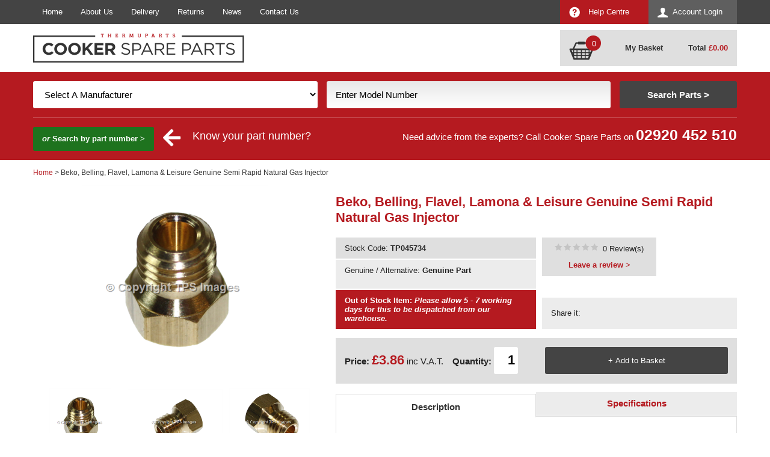

--- FILE ---
content_type: text/html; charset=utf-8
request_url: https://www.cookerspareparts.com/cooker-part/beko--belling--flavel--lamona---leisure-431900026-genuine-semi-rapid-natural-gas-injector/tp045734?parttype=gas-injectors---nozzles
body_size: 10694
content:
<!DOCTYPE html>
<html>
<head>
     <!-- Google tag (gtag.js) -->
    <script async src="https://www.googletagmanager.com/gtag/js?id=G-57WVH1CGSF"></script>
    <script>
        window.dataLayer = window.dataLayer || [];
        function gtag() { dataLayer.push(arguments); }
        gtag('js', new Date());

        gtag('config', 'G-57WVH1CGSF');
    </script>
    <title>Beko Genuine Semi Rapid Natural Gas Injector | Cooker Spare Parts</title>
    <meta http-equiv="content-type" content="text/html; charset=UTF-8" />
    <meta name="description" content="The Beko Genuine Semi Rapid Natural Gas Injector Is Compatible With Several Oven &amp; Cooker Models. Order Online For Delivery Across Ireland &amp; The UK!" />
    <meta name="keywords" content="beko,belling,flavel,lamona &amp; leisure 431900026 genuine semi rapid natural gas injector,cooker part" />
    <meta name="viewport" content="initial-scale=1.0, maximum-scale=1, width=device-width">
            <link rel="canonical" href="https://www.cookerspareparts.com/cooker-part/beko--belling--flavel--lamona---leisure-431900026-genuine-semi-rapid-natural-gas-injector/tp045734" />
    <link href="https://www.cookerspareparts.com/content/csp/favicon.ico" rel="icon" type="image/x-icon" />
    <link href="/content/csp/jquery-ui.css" rel="stylesheet"/>
<link href="/content/csp/responsive-site.css" rel="stylesheet"/>
<link href="/content/csp/dw-responsive.css" rel="stylesheet"/>
<link href="/content/csp/jquery.fancybox.css" rel="stylesheet"/>

<meta name="twitter:card" content="product">
<meta name="twitter:site" content="@CookerSpares">
<meta name="twitter:title" content="Beko, Belling, Flavel, Lamona &amp; Leisure Genuine Semi Rapid Natural Gas Injector">
<meta name="twitter:description" content="The Beko Genuine Semi Rapid Natural Gas Injector Is Compatible With Several Oven & Cooker Models. Order Online For Delivery Across Ireland & The UK!">
<meta name="twitter:image:src" content="https://www.cookerspareparts.com//content/images/parts/zoom/tp045734-1.jpg">
<meta name="twitter:data1" content="£3.22">
<meta name="twitter:label1" content="PRICE">
<meta name="twitter:data2" content="United Kingdom">
<meta name="twitter:label2" content="LOCATION">
<meta property="og:type" content="og:product" />
<meta property="og:title" content="Beko, Belling, Flavel, Lamona &amp; Leisure Genuine Semi Rapid Natural Gas Injector" />
<meta property="og:site_name" content="Cooker Spare Parts"/>
<meta property="og:description" content="Buy Beko, Belling, Flavel, Lamona &amp; Leisure Genuine Semi Rapid Natural Gas Injector On Cooker Spare Parts For £3.8640!"/>
<meta property="og:url" content="https://www.cookerspareparts.com/cooker-part/beko--belling--flavel--lamona---leisure-431900026-genuine-semi-rapid-natural-gas-injector/tp045734" />
<meta property="og:image" content="https://www.cookerspareparts.com//content/images/parts/zoom/tp045734-1.jpg" />

    <link href="https://www.cookerspareparts.com/content/csp/print.css" media="print" rel="stylesheet" type="text/css" />
    <meta property="og:site_name" content="Cooker Spare Parts" />
    <meta property="og:type" content="website" />
    <meta property="og:description" content="The Beko Genuine Semi Rapid Natural Gas Injector Is Compatible With Several Oven &amp; Cooker Models. Order Online For Delivery Across Ireland &amp; The UK!" />
    <meta property="og:image" content="https://www.cookerspareparts.com/content/csp/images/logo.jpg" />
    <meta name="google-site-verification" content="otiERMvvDODUFGLxb67XFrCKxwSmdFekRgDj9ZPdSxs" />
    <meta name="trustpilot-one-time-domain-verification-id" content="454375aa-ce71-447d-abe5-c8f42f1a1de5" />

    <!-- Google Tag Manager -->
    <script>
        (function (w, d, s, l, i) {
            w[l] = w[l] || []; w[l].push({
                'gtm.start':
                    new Date().getTime(), event: 'gtm.js'
            }); var f = d.getElementsByTagName(s)[0],
                j = d.createElement(s), dl = l != 'dataLayer' ? '&l=' + l : ''; j.async = true; j.src =
                    'https://www.googletagmanager.com/gtm.js?id=' + i + dl; f.parentNode.insertBefore(j, f);
        })(window, document, 'script', 'dataLayer', 'GTM-PWWZNGDN');</script>
    <!-- End Google Tag Manager -->
    <script>
        (function (w, d, s, l, i) {
            w[l] = w[l] || []; w[l].push({
                'gtm.start':
                    new Date().getTime(), event: 'gtm.js'
            }); var f = d.getElementsByTagName(s)[0],
                j = d.createElement(s), dl = l != 'dataLayer' ? '&l=' + l : ''; j.async = true; j.src =
                    'https://www.googletagmanager.com/gtm.js?id=' + i + dl; f.parentNode.insertBefore(j, f);
        })(window, document, 'script', 'dataLayer', 'GTM-5K6N9NH');
    </script>

    <script>
        (function (h, o, t, j, a, r) {
            h.hj = h.hj || function () { (h.hj.q = h.hj.q || []).push(arguments) };
            h._hjSettings = { hjid: 3256887, hjsv: 6 };
            a = o.getElementsByTagName('head')[0];
            r = o.createElement('script'); r.async = 1;
            r.src = t + h._hjSettings.hjid + j + h._hjSettings.hjsv;
            a.appendChild(r);
        })(window, document, 'https://static.hotjar.com/c/hotjar-', '.js?sv=');
    </script>


</head>
<body onload="_googWcmGet(callback, '442920452510')" itemscope itemtype="http://schema.org/WebPage">
    <!-- Google Tag Manager (noscript) -->
    <noscript>
        <iframe src="https://www.googletagmanager.com/ns.html?id=GTM-PWWZNGDN" height="0" width="0" style="display:none;visibility:hidden"></iframe>
    </noscript>
    <!-- End Google Tag Manager (noscript) -->

    <noscript><iframe src="https://www.googletagmanager.com/ns.html?id=GTM-5K6N9NH" height="0" width="0" style="display:none;visibility:hidden"></iframe></noscript>
    <div class="header">
        <div class="top-nav">
            <div class="container-top">
                <div class="container">
                    <div class="nav-left shut">
                        <a href="/" class="" title="">Home</a>
                        <a href="/about-us" class="" title="">About Us</a>
                        <a href="/delivery" class="" title="">Delivery</a>
                        <a href="/returns" class="" title="">Returns</a>
                        <a href="/news/" class="" title="">News</a>
                        <a href="/contact-us" class="" title="">Contact Us</a>
                        <a href="/help-centre" class="help-centre" title="">Help Centre</a>
                    </div>
                    <div class="nav-right shut">
                        <a href="/account/login" class="blue" title="Account">Account Login</a><a href="/help-centre" class="red help" title="Account">Help Centre</a>  
                    </div><div class="clear"></div>
                </div>
            </div>
        </div>
        <div class="top-main">
            <div class="container">
                <div class="left">
                        <a href="/" class=""  title="">
            <img src="/content/csp/images/logo.png" alt="Cooker Spare Parts" width="702" height="96" />
    </a>

                </div>
                <div class="right">
                    <div class="reduced-menu">
                        <div class="account-menu shut">        <img src="/content/csp/images/accounticon.png" alt="Account" width="34" height="34" />
</div>
                        <div class="basket">    <a href="/basket" class=""  title="Basket">
            <img src="/content/csp/images/basketicon.png" alt="Account" width="44" height="34" />
    </a>
</div>
                        <div class="contact"><a href='tel:+442920452510' title='call us today on 02920 452 510' id='number_link' onclick="ga('send', 'event', 'telephone', 'call');">02920 452 510</a></div>
                        <div class="menu shut"></div>
                    </div>
                    <div class="basketcontainer">
                            <a href="/basket" class=""  title="">
            <img src="/content/csp/images/basket-icon.png" alt="Cooker Spare Parts" width="106" height="82" />
    </a>

                        
        <span class="basket-quantity">0</span>
    <a href="/basket" class="basketlink">My Basket</a>
    <br />    
    <span>
            <a href="/basket" class="basket-empty">Total <strong class="red">&pound;<span id="totalbasketamount">0.00</span></strong></a>
    </span>

                    </div>
                </div><div class="clear"></div>
            </div>
        </div>
        <div class="search not-home ">
            <div class="container">
                <div class="top">
                    <div class="left">Find the right cooker spares for your appliance </div>
                    <div class="right">Over <strong>100,000</strong> parts online</div>
                    <div class="clear"></div>
                </div>
                <div class="main">
                    <div id="quicksearchform">
                        
<form action="/CookerSearch/QuickFind" data-ajax="true" data-ajax-method="POST" data-ajax-mode="replace" data-ajax-success="BindSearch(&#39;model&#39;);blogSearch();" data-ajax-update="#quicksearchform" id="quick-search" method="post">    <div class="search-hide-text closed">
        <div class="search-method dw-sm-5">
            <label for="Manufacturer">Manufacturer</label>
            <select data-val="true" data-val-number="The field Manufacturer must be a number." data-val-required="The Manufacturer field is required." id="manufacturer-filter" name="Manufacturer"><option selected="selected" value="0">Select A Manufacturer</option>
<option value="1">AEG</option>
<option value="35">Ariston</option>
<option value="139">ATAG</option>
<option value="4">Beko</option>
<option value="3">Belling</option>
<option value="140">Britannia</option>
<option value="143">Brittania</option>
<option value="25">Cannon</option>
<option value="6">Creda</option>
<option value="47">Crusader</option>
<option value="27">Diplomat</option>
<option value="43">Electra</option>
<option value="12">Electrolux</option>
<option value="42">English Electric</option>
<option value="34">Export</option>
<option value="16">Flavel</option>
<option value="41">Gala</option>
<option value="50">General Domestic</option>
<option value="28">Hotpoint</option>
<option value="37">Howden</option>
<option value="58">Howdens</option>
<option value="17">Hygena</option>
<option value="141">IKEA</option>
<option value="20">Indesit</option>
<option value="44">Jackson</option>
<option value="142">KitchenAid</option>
<option value="55">LEC</option>
<option value="19">Leisure</option>
<option value="24">New World</option>
<option value="29">Parkinson Cowan</option>
<option value="45">Parnall</option>
<option value="48">Philco</option>
<option value="30">Privileg</option>
<option value="54">Proline</option>
<option value="63">QA Hygena</option>
<option value="22">Rangemaster</option>
<option value="51">Scholtes</option>
<option value="60">Schrieber</option>
<option value="61">Servis</option>
<option value="18">Smeg</option>
<option value="66">Sterling</option>
<option value="23">Stoves</option>
<option value="46">Thorn</option>
<option value="56">Tricity Bendix</option>
<option value="9">Whirlpool</option>
<option value="62">Wren</option>
<option value="49">Wrighton</option>
<option value="26">Zanussi</option>
</select>
            <div id="error-message" class="error" style="display: none;"><div class="error-message">* Please select a manufacturer and enter your model number to search *</div></div>
        </div>
        <div class="search-method dw-sm-5">
            <label for="Model_Number">Model Number</label>
            <input data-autocomplete="/home/searchautocompletemodel" id="model-filter" name="modelId" onblur="if(this.value === &#39;&#39;) this.value=&#39;Enter Model Number&#39;" onfocus="this.value = ( this.value == this.defaultValue ) ? &#39;&#39; : this.value;return true;" type="text" value="Enter Model Number" />
            <span class="field-validation-valid" data-valmsg-for="ModelID" data-valmsg-replace="true"></span>
        </div>
        <div class="search-method dw-sm-2">
            <input class="searchsubmit" id="submit-button" type="submit" value="Search Parts >"/>
        </div>
        <div class="clear"></div>
        <div class="seperate-line"></div>
        <div class="alternative">
            <div class="show" id="ShowParts"><em>or</em> Search by part number ></div> <img alt="" class="arrowspaced" height="30" src="https://www.cookerspareparts.com/content/csp/images/arrow.png" width="30" /> <div class="partnumsearch">Know your part number?</div>
            <div class="advice">Need advice from the experts? Call Cooker Spare Parts on  <strong><a href='tel:+442920452510' title='call us today on 02920 452 510' id='number_link' onclick="ga('send', 'event', 'telephone', 'call');">02920 452 510</a></strong></div>
            <div class="clear"></div>
        </div>
    </div>
    <div class="search-read-more closed">
        Search For Cooker Spare Parts
    </div>
</form><div class="clear"></div>
<form action="/search" id="quick-part-search" method="get">    <div class="search-method dw-sm-5">
        <label for="Part_Number">Part Number</label>
        <input id="term" name="term" onblur="if(this.value === &#39;&#39;) this.value=&#39;Enter Part Number&#39;" onfocus="this.value = ( this.value == this.defaultValue ) ? &#39;&#39; : this.value;return true;" type="text" value="Enter Part Number" />
        <div id="error-message" class="error" style="display: none;"><div class="error-message">* You must enter a part number before you can search. *</div></div>
    </div>
    <div class="search-method dw-sm-5">

    </div>
    <div class="search-method dw-sm-2">
        <input class="searchsubmit" id="submit-buttonPart" type="submit" value="Search Parts >"/>
    </div>
    <div class="clear"></div>
    <div class="seperate-line"></div>
    <div class="alternative">
        <div class="show" id="ShowModel"><em>or</em> Search by model ></div>
        <div class="advice">Need advice? Speak to one of our Spare Part Experts Today <strong><a href='tel:+442920452510' title='call us today on 02920 452 510' id='number_link' onclick="ga('send', 'event', 'telephone', 'call');">02920 452 510</a></strong></div>
        <div class="clear"></div>
    </div>
</form><div class="clear"></div>

                    </div><div class="clear"></div>
                </div>
            </div><div class="clear"></div>
        </div><div class="clear"></div>
    </div>
    <div class="clear"></div>
    <div class="content">
        <div class="container">

            




    </div>
</div>

<div class="catright">
    <div class="bread" id="bread" itemprop="breadcrumb">
        <div class="container">
            <a href="/">Home</a> <span>&gt; Beko, Belling, Flavel, Lamona &amp; Leisure Genuine Semi Rapid Natural Gas Injector</span>
        </div>
    </div>
    <div itemscope itemtype="http://schema.org/Product">
        <link itemprop="itemCondition" href="http://schema.org/NewCondition" />
<meta itemprop="isAccessoryOrSparePartFor" content="431900026">        
        <div class="manufacturer-about">
            <div class="container">

                <meta itemprop="image" content="https:www.cookerspareparts.com/content/images/parts/zoom/tp045734.jpg">
<meta itemprop="image" content="https:www.cookerspareparts.com/content/images/parts/zoom/tp045734-1.jpg">                <meta itemprop="image" content="https:www.cookerspareparts.com/content/images/parts/zoom/tp045734-2.jpg">                <div class="manufacturer-image dw-sm-5 dw-xs-12">
                    <div class="prodimagecontainer">
                        <div id="slides">
                            <div class="slides_container">

                                <a href="/content/images/parts/zoom/tp045734.jpg" rel="lightbox[Product]">
                                    <img src="/content/images/parts/zoom/tp045734.jpg" width="325" height="210" alt="Beko, Belling, Flavel, Lamona &amp; Leisure Genuine Semi Rapid Natural Gas Injector" />
                                </a>
                                    <a href="/content/images/parts/zoom/tp045734-1.jpg" rel="lightbox[Product]">
                                        <img src="/content/images/parts/zoom/tp045734-1.jpg" width="325" height="210" alt="Beko, Belling, Flavel, Lamona &amp; Leisure Genuine Semi Rapid Natural Gas Injector" />
                                    </a>
                                                                    <a href="/content/images/parts/zoom/tp045734-2.jpg" rel="lightbox[Product]">
                                        <img src="/content/images/parts/zoom/tp045734-2.jpg" width="325" height="210" alt="TP045734" />
                                    </a>
                            </div>
                            <div id="bx-pager">
<a data-slide-index="0" href="#"><img src="/content/images/parts/page/tp045734.jpg" width="88" alt="Main" /></a>                                    <a data-slide-index="1" href="#"><img src="/content/images/parts/page/tp045734-1.jpg" width="88" alt="Alt1" /></a>                                    <a data-slide-index="2" href="#"><img src="/content/images/parts/page/tp045734-2.jpg" width="88" alt="Alt2" /></a>                                <div class="clear">
                                </div>
                            </div>
                        </div>
                    </div>
                </div>
                <div class="manufacturer-content dw-sm-7 dw-xs-12">
                    <h1  class="red" itemprop="name">Beko, Belling, Flavel, Lamona & Leisure Genuine Semi Rapid Natural Gas Injector</h1>
                    <input id="UserAgent" name="UserAgent" type="hidden" value="Mozilla/5.0 (Macintosh; Intel Mac OS X 10_15_7) AppleWebKit/537.36 (KHTML, like Gecko) Chrome/131.0.0.0 Safari/537.36; ClaudeBot/1.0; +claudebot@anthropic.com)" />                    <div class="info-left dw-sm-6">
                        <div class="d-grey">Stock Code: <strong itemprop="productID">TP045734</strong></div>
                        <div class="l-grey">Genuine / Alternative: 
                                <strong>Genuine Part</strong>  
                        </div>
                        <div class="availability">
                                <div class="special-order-item delivery">
                                    <span>Out of Stock Item:</span>
                                    <em>Please allow 5 - 7 working days for this to be dispatched from our warehouse. </em>
                                </div>
                        </div>
                    </div>
                    <div class="info-right dw-sm-6">
                            <div class="manufacturer other"></div>
                            <div class="l-grey share"><span class="label">Share it: </span>
                                <span class="social-media-shares">
                                    <span class='st_facebook_large'></span>
                                    <span class='st_twitter_large'></span>
                                    <span class='st_linkedin_large'></span>
                                    <span class='st_googleplus_large'></span>
                                    <span class='st_email_large'></span>
                                </span>
                            </div> 
                        <div class="l-grey reviews"><a href="/cooker-part/beko--belling--flavel--lamona---leisure-431900026-genuine-semi-rapid-natural-gas-injector/tp045734/reviews" rel="nofollow" title="Beko, Belling, Flavel, Lamona &amp; Leisure Genuine Semi Rapid Natural Gas Injector"><span class="repeatinggrey"><span class="repeatingyellow" style="width:0%;"></span></span></a> &nbsp;<span class="noreviews">0 Review(s)</span>
                            <strong><a href="/cooker-part/beko--belling--flavel--lamona---leisure-431900026-genuine-semi-rapid-natural-gas-injector/tp045734/reviews" title="Leave a review">Leave a review &gt;</a></strong>
                        </div>
                                         
                    </div><div class="clear"></div>


                    <div class="d-grey info-center dw-xs-12">
                            <div class="price" itemprop="offers" itemscope itemtype="http://schema.org/Offer">
                                <meta itemprop="priceCurrency" content="GBP" />
                                <meta itemprop="priceValidUntil" content="22/11/2025 09:56:30" />
                                <meta itemprop="url" content="https://www.cookerspareparts.com/cooker-part/beko--belling--flavel--lamona---leisure-431900026-genuine-semi-rapid-natural-gas-injector/tp045734" />


                                        <meta itemprop="price" content="3.86" />
                                        <div class="price"><strong>Price: </strong><span class="red">&pound;3.86</span> inc V.A.T.</div> 
                                                                                    <meta itemprop="availability" content="http://schema.org/OutOfStock"/>
                                </div>
<form action="/basket/add" data-ajax="true" data-ajax-method="POST" data-ajax-mode="replace" data-ajax-update="#atbMessage" id="form0" method="post">                                    <div>
                                        <div class="quantity">
                                            <strong>Quantity:</strong>
                                            <input id="productcode" name="productcode" type="hidden" value="TP045734" />
                                            <input id="productname" name="productname" type="hidden" value="Beko, Belling, Flavel, Lamona &amp; Leisure Genuine Semi Rapid Natural Gas Injector" />
                                            <input id="quantity" name="quantity" type="text" value="1" />
                                        </div>
                                        <div class="add-to-basket">
                                            <input type="submit" value="+ Add to Basket" class="addtobasket2" />
                                        </div>
                                        <div class="clear"></div>
                                    </div>  
                                    <div id="atbMessage">
                                    </div>                              
</form>                    </div>
                    <div class="more-info dw-xs-12">
                        <div id="tabs">
                            <ul>
                                <li><a href="#tabs-1" class="tab1 dw-xs-6">Description </a></li>
                                <li><a href="#tabs-2" class="tab2  dw-xs-6">Specifications </a></li>
                            </ul>
                            <div id="tabs-1" itemprop="description">
<p>
	SABAF INJ G20-20MBAR 2KW_M103</p>
                            </div>
                            <div id="tabs-2">
                                
                            </div>
                        </div>
                    </div>
                </div>
            </div>
        </div>          


            <div id="filter-results">
                <div class="container">
                    <h2>Related Parts</h2>
                    <div class="product-table">
                        <div class="table-header">
                            <div class="dw-sm-5 description paddrght0">Part Description</div>
                            <div class="dw-sm-2 stock-code">Stock Code</div>
                            <div class="dw-sm-2 part-type paddleft0">Part Type</div>
                            <div class="dw-sm-2 price paddleft0">Price</div>
                            <div class="dw-sm-1 view paddleft0"></div>
                        </div><div class="clear"></div>

                        <div class="table-results">
                                        <meta itemprop="isRelatedTo" content="https://www.cookerspareparts.com/cooker-part/belling--stoves--leisure--lamona---beko-082623500-genuine-2kw-natural-gas-injector/tp008945">
                                        <div class="table-row ">
                                             <a href="/cooker-part/belling--stoves--leisure--lamona---beko-082623500-genuine-2kw-natural-gas-injector/tp008945">
                                                <span class="dw-sm-5 description padd0">
                                                    <span class="description-image">
                                                            <img class="main" src="/content/images/parts/thumb/tp008945.jpg" width="95" height="68" alt="Belling, Stoves, Leisure, Lamona &amp; Beko 082623500 Genuine 2kW Natural Gas Injector" />
                                                    </span>
                                                    <span class="description-name">belling, stoves, leisure, lamona &amp; beko 082623500 genuine 2kw natural gas injector</span>
                                                </span>
                                                <span class="dw-sm-2 stock-code"><span class="mobile-show">Stock Code: </span><span class="code">TP008945</span></span>
                                                <span class="dw-sm-2 part-type paddleft0">Gas Injectors &amp; Nozzles</span>
                                                <span class="dw-sm-2 price paddleft0">&pound;13.78<span> inc. V.A.T.</span></span>
                                                <span class="dw-sm-1 view paddleft0"><span class="mobile-noshow">View</span></span>
                                            </a>
                                        </div><div class="clear"></div>
                        </div> 
                    </div>
                </div>
            </div>
    </div>
</div>


<div class="content">
    <div class="container"> 

            <div class="clear"></div>
        </div>
        <div class="clear"></div>
    </div>

    <div id="loading">
        <div class="overlay"></div>
        <div class="textbox">
            <img src="/content/csp/images/loading.gif" alt="loading..." width="80" height="80" />
            Loading results...
        </div>
    </div>

    <div class="footer">
        <div class="container">
            <div class="main">
                <div class="dw-md-8 dw-sm-6 dw-xs-12 left">
                    <div class="dw-lg-6 dw-xs-12 left">
                        <div class="about">
                            <div class="title"><strong>Contact Cooker Spare Parts</strong></div>
                            <strong>Cooker Spare Parts</strong>
                            <br />Richards Place,
                            <br />Roath, Cardiff,
                            <br />South Wales
                            <br />CF24 1SD
                            <br /><br />tel: <strong><a href='tel:+442920452510' title='call us today on 02920 452 510' id='number_link' onclick="ga('send', 'event', 'telephone', 'call');">02920 452 510</a></strong>
                            <br /><strong><a href="m&#97;ilto:&#101;&#110;&#113;&#117;&#105;&#114;&#105;&#101;&#115;&#64;&#99;&#111;&#111;&#107;&#101;&#114;&#115;&#112;&#97;&#114;&#101;&#112;&#97;&#114;&#116;&#115;&#46;&#99;&#111;&#109;" class="white" onclick="ga('send', 'event', 'email', 'click');" title="Send email to &#101;&#110;&#113;&#117;&#105;&#114;&#105;&#101;&#115;&#64;&#99;&#111;&#111;&#107;&#101;&#114;&#115;&#112;&#97;&#114;&#101;&#112;&#97;&#114;&#116;&#115;&#46;&#99;&#111;&#109;">&#101;&#110;&#113;&#117;&#105;&#114;&#105;&#101;&#115;&#64;&#99;&#111;&#111;&#107;&#101;&#114;&#115;&#112;&#97;&#114;&#101;&#112;&#97;&#114;&#116;&#115;&#46;&#99;&#111;&#109;</a> </strong>
                            <br /><br /><a href="/sitemap" title="Sitemap">Sitemap</a> | <a href="/cookies-policy" title="Cookies">Cookies</a> | <a href="/privacy" title="Privacy">Privacy</a> | <a href="/terms" title="Terms">Terms</a>
                        </div>
                        <div class="social-media">
                            <div class="title mobile"><strong>Social Media</strong></div>
                            <div id="facebook"><a href="https://www.facebook.com/cookerspareparts" title="Like us on facebook" class="fb-btn" rel="nofollow">Facebook</a></div>
                            <br /><div id="twitter"><a href="https://twitter.com/CookerSpares" title="Follow us on twitter" class="tw-btn" rel="nofollow">Twitter</a></div>
                        </div>
                    </div>
                    <div class="dw-lg-6 dw-xs-12 right">
                        <div class="title"><strong>Payments Accepted</strong></div>
                        <img src="/content/csp/images/payment-options.png" alt="Payment Options" width="750" height="160" />
                    </div>
                </div>
                <div class="dw-md-4 dw-sm-6 dw-xs-12 right">
                        <a href="http://www.kitchen-economy.co.uk/" class="" rel=nofollow target=_blank title="Kitchen Economy">
            <img src="/content/csp/images/kelink.jpg" alt="Looking For Appliances" width="742" height="340" />
    </a>

                </div>
            </div>
            <div class="clear"></div>
            <div class="bottom">
                <div class="left">
                    &copy; Copyright Cooker Spare Parts 2025 | All rights reserved
                </div>
                <div class="right">
                    <a href="http://www.designer-websites.co.uk/ecommerce-websites" title="Ecommerce Websites Design by Designer Websites" class="" rel="nofollow">Ecommerce Website Design</a> by Designer Websites
                </div>
            </div>
        </div>
    </div>

    <div id="popup" class="noshow">
        <div class="overlay">
        </div>
        <div class="popup-pos">
            <div class="popup-rel">
                <div class="popup-outter">
                    <div class="popup-inner">
                        <div>
                            <strong>Can't find what you're looking for?</strong>
                            <span>Ring an expert on <a href='tel:+442920452510' title='call us today on 02920 452 510' id='number_link' onclick="ga('send', 'event', 'popuptel', 'click');"">02920 452 510</a></span>
                            <span class="narrow">And let us find it for you at the best UK price!</span>
                        </div>
                        <div class="cls-btn" onclick="closePopup()"><div class="close-icon"></div></div>
                    </div>
                </div>
            </div>
        </div>

    </div>

    <script type="text/javascript">
        (function (a, e, c, f, g, h, b, d) { var k = { ak: "990494272", cl: "BfU7CN_F7moQwPym2AM", autoreplace: "02920 452 510" }; a[c] = a[c] || function () { (a[c].q = a[c].q || []).push(arguments) }; a[g] || (a[g] = k.ak); b = e.createElement(h); b.async = 1; b.src = "//www.gstatic.com/wcm/loader.js"; d = e.getElementsByTagName(h)[0]; d.parentNode.insertBefore(b, d); a[f] = function (b, d, e) { a[c](2, b, k, d, null, new Date, e) }; a[f]() })(window, document, "_googWcmImpl", "_googWcmGet", "_googWcmAk", "script");
    </script>



    <script src="/scripts/jquery-1.8.2.js"></script>
<script src="/scripts/jquery-ui-1.9.0.custom.js"></script>
<script src="/scripts/jquery.unobtrusive-ajax.js"></script>
<script src="/scripts/jquery.validate.js"></script>
<script src="/scripts/jquery.validate.unobtrusive.js"></script>
<script src="/scripts/FeatList.js"></script>
<script src="/scripts/customdrop.js"></script>
<script src="/scripts/PopulateDropDownLists.js"></script>
<script src="/scripts/jquery.bxslider.js"></script>
<script src="/scripts/slimbox2.js"></script>
<script src="/scripts/jquery.fancybox.pack.js"></script>
<script src="/scripts/DWjquery.js"></script>

<script type="text/javascript">
    var sliderShow = 1;
    var sliderShow1 = 0;
    var sliderShow2 = 0;
    $(document).ready(function () {
        $("#tabs").tabs();
        var slider = $('.slides_container').bxSlider({ auto: false, pager: true, controls: false, pagerCustom: '#bx-pager' });
        if (sliderShow > 4 || sliderShow1 > 4 || sliderShow2 > 4) {
            slider = $('.relatedproducts').bxSlider({ slideWidth: 340,minSlides: 1,maxSlides: 2,slideMargin: 0,responsive : false,pager:false});
        }
        $("a.tab2").click(function(){
            slider.reloadSlider();
        });
        panelHeight();
    });
</script>
<script type="text/javascript">$(window).resize(function () { panelHeight(); });</script>
<script type="text/javascript">var switchTo5x=true;</script>
<script type="text/javascript" src="https://ws.sharethis.com/button/buttons.js"></script>
<script type="text/javascript">stLight.options({publisher: "3a763a5c-6482-4ddf-bdad-395dbf1c1b5d", doNotHash: true, doNotCopy: true, hashAddressBar: false});</script>

    <script type="text/javascript">
        $(document).ready(function () { $.featureList($("#tabsfeat li a"), $("#output li"), { start_item: 0, transition_interval: 8000 }); });
        var count = $('#slider1 .mostsearchedfor').length;
        if (count > 0) {
            $('#slider1').bxSlider({ auto: true });
        }
        var callback = function (formatted_number, mobile_number) {
            var e = document.getElementById("number_link");
            e.href = "tel:" + mobile_number;
            e.innerHTML = "";
            e.appendChild(document.createTextNode(formatted_number));
        };

        $(document).on('scroll', function () {
            if ($(this).scrollTop() >= $('.content').position().top) {
                $(".search").addClass("fixed")
            }
            else { $(".search").removeClass("fixed") }

        });


        function scrollTo() {
            var position = $("#filter-results").position();
            if ($(window).scrollTop() > position.top) {
                $('html, body').animate({
                    scrollTop: $("#filter-results").offset().top
                }, 0);
            }
        }

        $(".account-menu").click(function () {
            if ($(".top-nav .nav-left").hasClass("open")) {
                $(".top-nav .nav-left").switchClass("open", "shut", 500);
                $(".menu").switchClass("open", "shut", 0);
            } if ($(".top-nav .nav-right").hasClass("open")) {
                $(".top-nav .nav-right").switchClass("open", "shut", 500);
                $(".reduced-menu .account").switchClass("open", "shut", 0);
            } else {
                $(".top-nav .nav-right").switchClass("shut", "open", 500);
                $(".account-menu").switchClass("shut", "open");
            }
        });
    </script>

   

    <div class="googlerecap"></div>
    <meta itemprop="name" content="Beko Genuine Semi Rapid Natural Gas Injector | Cooker Spare Parts" />
    <meta itemprop="description" content="The Beko Genuine Semi Rapid Natural Gas Injector Is Compatible With Several Oven &amp; Cooker Models. Order Online For Delivery Across Ireland &amp; The UK!" />
    <meta itemprop="image" content="https://www.cookerspareparts.com/content/images/logo.jpg">
<meta itemprop="url" content="https://www.cookerspareparts.com/cooker-part/beko--belling--flavel--lamona---leisure-431900026-genuine-semi-rapid-natural-gas-injector/tp045734">    <!-- HTML5 shim and Respond.js IE8 support of HTML5 elements and media queries -->
    <!--[if lt IE 9]>
        <script src="/scripts/html5shiv.js" type="text/javascript"></script>
        <script src="/scripts/respond.min.js" type="text/javascript"></script>
    <![endif]-->
    <div class="remarket">
        <script type="text/javascript">
            /* <![CDATA[ */
            var google_conversion_id = 990494272;
            var google_custom_params = window.google_tag_params;
            var google_remarketing_only = true;
            /* ]]> */
        </script>
        <script type="text/javascript" src="//www.googleadservices.com/pagead/conversion.js">
        </script>
        <noscript>
            <div style="display:inline;">
                <img height="0" width="0" style="border-style:none;" alt="cooker spares" src="//googleads.g.doubleclick.net/pagead/viewthroughconversion/990494272/?guid=ON&amp;script=0" />
            </div>
        </noscript>
    </div>
</body>
</html>


--- FILE ---
content_type: text/css
request_url: https://www.cookerspareparts.com/content/csp/responsive-site.css
body_size: 16346
content:
body {font-size: 0.8em; font-family: Arial; color: #232323; background-color: #fff;margin:0;padding:0; -webkit-text-size-adjust: 100%; position: relative;}

#popup.noshow { display: none;}
#popup {position: absolute; width: 100%; height: 100%; z-index: 9999; top: 0px; left: 0px;}
#popup .overlay{width: 100%; height: 100%; opacity: 0.8; position: absolute; top: 0px; left:0px; background-color: #000;}
#popup .popup-pos {position: fixed; z-index:9999; top: 50%; left: 50%; transform: translate(-50%, -50%);}
#popup .popup-pos .popup-rel {position: relative; width: 10px; height: 10px;}
#popup .popup-pos .popup-rel .popup-outter {position: absolute; top: 50%; left: 50%; transform: translate(-50%, -50%); display: block;}
#popup .popup-pos .popup-rel .popup-outter .popup-inner {position: relative; display:block; background-color:#B51A20; background-image: url(images/cant-find-popup.jpg); background-position: bottom; background-position-x: center; background-repeat: no-repeat; padding:50px 15px 200px 15px; border-radius: 5px; }
#popup .popup-pos .popup-rel .popup-outter .popup-inner strong {color: #fff; display: block; text-align: center; font-size: 40px; max-width: 500px; margin: 0 auto;}
#popup .popup-pos .popup-rel .popup-outter .popup-inner span {color: #fff; display: block; text-align: center; font-size: 30px; font-weight: 700; margin: 30px auto 0px auto;}
#popup .popup-pos .popup-rel .popup-outter .popup-inner span a {color: #fff; font-size: 30px;}
#popup .popup-pos .popup-rel .popup-outter .popup-inner span.narrow {max-width: 370px;}
#popup .popup-pos .popup-rel .popup-outter .popup-inner .cls-btn {position: absolute; top: -15px; right: -15px; background-color: #444; color: #fff; text-align: center;  cursor:pointer; display: block; border: 2px solid #fff; border-radius: 100%; transform: rotate(45deg); }
#popup .popup-pos .popup-rel .popup-outter .popup-inner .cls-btn .close-icon {width: 40px; height: 40px; position: relative;}
#popup .popup-pos .popup-rel .popup-outter .popup-inner .cls-btn .close-icon:before {position: absolute; width: 55%; height:3px; content: ""; background-color: #fff; left:50%; top: 50%; transform: translate(-50%, -50%); border-radius:3px;}
#popup .popup-pos .popup-rel .popup-outter .popup-inner .cls-btn .close-icon:after {position: absolute; width: 3px; height:55%; content: ""; background-color: #fff; left:50%; top: 50%; transform: translate(-50%, -50%); border-radius:3px;}
.partnumsearch { display: inline-block; padding-top: 5px; font-size: 1.4em; }
img{border:0;}
input[type="text"]{ padding:0 0 0 10px; }
h1 { margin:15px 0 20px 0; color:#333; font-size:1.7em;}
h2 { margin:15px 0 20px 0; color:#333; font-size:1.5em;}
h3 { margin:15px 0 20px 0; color:#333; font-size:1.3em;}
.ui-menu .ui-menu-item a:hover, .ui-menu .ui-menu-item .ui-state-focus {color:#b51a20;}
.billing-address .dw-xs-12{padding-left: 0;}
.red {color:#b51a20 !important;}
.black {color:#333 !important;}
.green {color:#00691b;}
.field-validation-error {color:#D41524 !important; display:block; padding-top:5px;}
#error-message.error {padding-top:5px; font-weight:bold;}
.non-home-content a {font-weight:bold;}
.boxes-style.background .message {float: right; margin-bottom: 15px; color: #b51a20; font-weight: bold;}
#address-update {display: none;}
span.repeatinggrey{width:72px !important; height:13px; background-image:url(images/reviews/grey-cog.png); margin:0px; display:inline-block; background-repeat:repeat-x; text-align:left;}
span.repeatingyellow{ height:13px; background-image:url(images/reviews/yellow-cog.png); margin:0px; display:inline-block; background-repeat:repeat-x; text-align:left;}

span.repeatinglargergrey{width:125px; height:20px; background-image:url(images/reviews/grey_cog_lrg.png); display:inline-block; background-repeat:repeat-x; text-align:left; margin: 0px 0 0 0px;}
span.repeatinglargeryellow{ height:20px; background-image:url(images/reviews/yellow_cog_lrg.png); margin:0px; display:inline-block; background-repeat:repeat-x; text-align:left;}

.greyStar { width:25px; height:20px; background-image:url(images/reviews/grey_cog_lrg.png); margin:0px; display:inline-block; z-index:20;cursor:pointer;}
.yellowStar { width:25px; height:20px; background-image:url(images/reviews/yellow_cog_lrg.png); margin:0px; display:inline-block; z-index:20; }
.selectedyellowStar{ width:25px; height:20px; background-image:url(images/reviews/yellow_cog_lrg.png); margin:0px; display:inline-block; z-index:20; }
.arrowspaced, .alternative img{margin: 0px 15px;}
img.arrowspaced {}
.section.rev { margin:0 -10px; }
.section.rev .dw-md-4 { padding:0 10px; }
.cusrevstop a{ float:right; max-width:135px; width:100%; margin-top:-40px; margin-left:15px; background-color:#676767; text-align:center; border-radius:3px; color:#fff; height:35px; line-height:35px; font-weight:bold;  }
.cusrevstop a:hover {     background-color: #b51a20; color:#fff; }
.cust-review{ background-color: #ececec; padding:15px; margin-bottom:20px; border-radius:3px; }
.cust-review .sub-title { font-size:1.2em; }
.cust-review label{ display:block; font-weight:bold; margin-top:10px; float:left; width:auto; }
.cust-review label.comment {width:100%; }
.cust-review label.date { margin-bottom:10px; }
.cust-review .rating { float:right; width:auto; margin-top:9px; }
.revbg { background-color: #ececec; padding:20px 0 20px 0;  }
.revbg .editor-label { font-weight:bold; margin-top:10px; }
.revbg .editor-field {  margin-bottom:15px; }
.revbg input[type="text"] { width:100%; height:40px; background-color:#fff; border-radius:3px; border:0; padding:0 0 0 5px; }
.revbg input[type="submit"] { margin-top:10px; font-weight:bold;  }
.revbg textarea { width:100%; background-color:#fff; padding:10px 0 0 10px; border:0; height:100px; border-radius:3px; }
.revbg .field-validation-error { position:absolute; font-size: 0.85em;padding: 0; }
.cusrevstop { border-bottom:1px solid #dfdfdf; padding-bottom: 7px; margin-bottom:20px; }
.cusrevstop h3 { margin-bottom:10px; }
.admincomm, .admintext{color: #777;}
#review{font-size: 14px;}
/*Do Not Remove*/
.mobile-csp, .remarket {display:none;}
.account.catright .reg-right {display:none;}
.no-display {display:none !important;}
select {background-color:#fff !important; opacity:1 !important; height:45px !important; line-height:45px !important; overflow:hidden !important; padding-top:10px !important; padding-bottom:10px !important;}
input[type="submit"] {-webkit-appearance: none !important;}
span.ui-accordion-header-icon.ui-accordion-header-icon.ui-icon-triangle-1-e {display:none;}

a{ text-decoration:none; color:#b51a20;}
a:hover{ text-decoration:none !important; color:#660000;}
.OK{padding:10px;color:#fff;background-color:#1bb543;margin:10px 0;font-weight:bold;}
.KO{padding:10px;color:#fff;background-color:#b51a20;margin:10px 0;font-weight:bold;}
.Generic{padding:10px;border:1px solid #333;color:#333;background-color:#ccc;margin:10px 0;}
#atbMessage .OK a {display:block; height:40px; line-height:40px; border:none; text-decoration:none; text-align:center; font-weight:bold; border-radius:3px; color:#fff; background-color:#01691c; float:right;}
#atbMessage .OK a:hover {opacity:0.8;}
.left {float:left;}
.right {float:right;}
.padd0 {padding-left: 0px !important; padding-right:0px !important;}
.paddleft0 {padding-left: 0px !important;}
.paddright0 {padding-right: 0px !important;}
.padding15px {padding-top:15px;}
.padding-left {padding-left:15px;}
.top-nav .container-top {background-color:#444; height:40px; line-height:40px; color:#fff;}
.top-nav .container-top a {color:#fff !important;}
.top-nav .container-top .nav-left {float:left; text-align:center;}
.top-nav .container-top .nav-left a {display:block; padding:0px 15px; float:left;}
.top-nav .container-top .nav-left a.on {text-decoration:none; background-color:#333;}
.top-nav .container-top .nav-left a:hover {text-decoration:none; background-color:#333;}
.top-nav .container-top .nav-right {float:right;  text-align:center;}
.top-nav .container-top .nav-right a {display:block; padding-left:15px; float:right;}
.top-nav .container-top .nav-right a.blue {width:147px; display:block; background-color:#5f5f5f; background-image:url('images/account-icon.png'); background-size: 17px 17px; background-repeat:no-repeat; background-position: 15px center;}
.top-nav .container-top .nav-right a.blue:hover {background-color:#333;}
.top-nav .container-top .nav-right a.red {width:147px; display:block; background-color:#b51a20; background-image:url('images/help-center-icon.png'); background-size: 18px 19px; background-repeat:no-repeat; background-position: 15px center;}
.top-nav .container-top .nav-right a.red:hover {background-color:#660000;}
.top-main {padding:10px 0px;}
.top-main .left {float:left;}
.top-main .left img {margin:6px 0; width:100%; height:auto; max-width:351px;}
.top-main .right {float:right; display:block;}
.basketcontainer {height: 60px; width: 294px; padding:9px 15px; position:relative;}
.basketcontainer a {color:#333; float:left; line-height:42px; font-weight:bold;}
.basketcontainer a.basketlink {padding-left:25px;}
.basketcontainer img {float:left; margin-right:15px; width:100%; max-width:53px; height:auto;}
.basketcontainer span.basket-quantity {color: #FFF; position: absolute; top: 15px; left: 43px; display: block; width: 26px; text-align: center;}
.basketcontainer span a {font-weight:bold; position:absolute; top:9px; right:15px;}
.search {background-color:#b51a20; color:#fff; padding:15px 0px;}
.basket #pickaddr { margin-bottom: 25px;}
.basket .address  h2.red {padding: 5px 15px;margin: 0;}
#pickaddr .address-lookup {padding: 0;}
span.partnumsearch { font-size: 1.4em; padding: 10px; line-height: 36px; font-weight: bold; }
.search.fixed { position: fixed; top: 0; left: 0; width: 100%; z-index: 99; animation: smoothScroll 1s forwards;}
@keyframes smoothScroll {	0% {	transform: translateY(-40px);	}	100% {		transform: translateY(0px);	}}
.search .top .left {background-image:url('images/search-icon.png'); background-repeat:no-repeat; background-size:20px 20px; background-position:left center; padding-left:35px; font-size:1.6em;}
.search .top .right {font-size:1.5em;}
.search-method label {display:block; width:100%; height:45px; font-size:1.2em;}
.search-method select {width:100%; height:45px; line-height:45px; padding-left:15px; border-radius:3px; border:none; font-size:1.2em;}
.search-method input {width:100%; height:45px; padding-left:15px; border-radius:3px; border:none; font-size:1.2em; background:-webkit-linear-gradient(#e8e8e8, #fff); -webkit-appearance: none;}
.search-method .searchsubmit {background-color:#444 !important; color:#fff; padding:0px; font-size:1.2em; margin-top:45px; background:none; -webkit-appearance: none; font-weight: bold; cursor:pointer;}
.search-method .searchsubmit:hover {background-color:#5f5f5f !important;}
.search-method.dw-sm-2 {padding:0px;}
.seperate-line {background-image:url(images/seperate-line.png); background-repeat:repeat-x; background-size: 1px 1px; height:1px; margin:15px 0;}
.alternative .show {float:left;background-color: #1e731e;color:#fff;border-radius:3px;cursor:pointer;padding:0 15px;font-size:1em;height:40px;line-height:40px;font-weight: bold;}
.alternative .show:hover {background-color:#3a0000;}
.alternative .advice {float:right; font-size:1.2em;}
.alternative .advice strong a {font-size:1.6em; color:#fff;}
.footer {padding: 25px 0px 30px; color:#333;}
.footer .title {padding-bottom:15px;}
.footer a {color:#333;}
.footer a:hover {color:#5f5f5f;}
.footer .about {float:left; padding-right:15px;}
.footer .social-media {float:left;}
.footer .social-media #facebook {background-image: url(images/facebook-icon.png); background-size: 11px 21px; background-repeat: no-repeat; background-position: left center; height:21px; line-height:21px; margin-left:7px; margin-bottom:15px;}
.footer .social-media #facebook a {padding-left: 26px;}
.footer .social-media #twitter {background-image:url(images/twitter-icon.png); background-size: 23px 20px; background-repeat:no-repeat; background-position:left center; height:21px; line-height:21px; margin-left:1px; margin-bottom:15px;}
.footer .social-media #twitter a {padding-left:31px;}
.footer .social-media #google { background-image: url(images/google-icon.png); background-size: 25px 21px; background-repeat: no-repeat; background-position: left center; height:21px; line-height:21px; margin-left:0px;}
.footer .social-media #google a {padding-left: 32px;}
.footer .main .dw-md-8.dw-sm-6.dw-xs-12  {padding:0px;}
.footer .main .dw-md-4.dw-sm-6.dw-xs-12  {padding:0px;}
.footer .main .dw-lg-6.dw-xs-12 {padding:0;}
.footer .main .dw-lg-6.dw-xs-12.right img {width:100%; height:auto; max-width:375px;}
.footer .main .dw-md-4.dw-sm-6.dw-xs-12.right img {width:100%; height:auto;}
.footer .bottom {margin:15px 0px;}
.home-content .top {padding:15px 0;}
.other-content .top {padding:30px 0;}
.home-content .top a, .other-content .top a {display:block; height:45px; line-height:45px; text-align:center; color:#333; background-color:#dfdfdf; border-radius:4px; background-repeat:no-repeat; font-weight:bold;background-position:15px center; padding-left:15px;}
.home-content .top a:hover, .other-content .top a:hover {background-color:#bfbfbf;}
.home-content .top .delivery a, .otVher-content .top .delivery a{ background-image:url(images/delivery-icon.png); background-size: 36px 27px;}
.home-content .top .returns a, .other-content .top .returns a{background-image:url(images/policy-icon.png); background-size: 37px 20px;}
.home-content .top .trade a, .other-content .top .trade a{background-image:url(images/trade-icon.png); background-size: 19px 24px;}
.home-content .about a:hover {text-decoration:underline;}
.search-manufacturer h2, .search-parts h2 {float:left;}
.search-manufacturer .red.view a, .search-parts .red.view a {font-size: 1.3em; font-weight: bold;}
.manufacturer {}
.manufacturer-images {height:126px;  margin-bottom:10px}
.manufacturer-images.dw-md-2.dw-sm-3.dw-xs-4 {padding:0;}
.manufacturer-logo {height:126px; width:130px; margin:0 auto;}
.manufacturer-logo img {width:100%; height:auto;}
.manufacturer-logo.aeg {width:110px;}
.manufacturer-logo.zanussi, .manufacturer-logo.belling, .manufacturer-logo.hygena, .manufacturer-logo.cannon {width:105px;}
.manufacturer-logo.hotpoint, .manufacturer-logo.rangemaster {width:109px;}
.manufacturer-logo.creda, .manufacturer-logo.newworld {width:100px;}
.manufacturer-logo.bosch {width:80px;}
.manufacturer-logo.indesit {width:137px;}
.manufacturer-logo.zanussi2 {width:94px;}
.manufacturer-logo.miele {width:135px;}
.manufacturer-logo.samsung {width:116px;}
.manufacturer-logo.neff {width:95px;}
.manufacturer-logo.baumatic {width:117px;}
.manufacturer-btm h2 {color:#b51a20;margin:15px 0;}
.parts-image {width: 170px; height: 203px; margin-bottom: 30px; }
.parts-image img {width:100%;}
.parts-image.dw-md-3.dw-xs-4 {padding:0;}
.parts-image a {display:block; background-size:170px 163px; background-position: center center; background-repeat:no-repeat; height:163px; width:170px; position:relative; margin:0 auto;}
.parts-image a span.buttons {display:table; width:100%; height:40px; text-align:center; color:#fff; background-color:#666; border-radius:3px; font-weight:bold;}
.parts-image a span.buttons span {display:table-cell; vertical-align:middle; border-radius:3px;}
.parts-image a span.buttons.double {line-height:15px; padding:5px 0px;}
.parts-image a:hover span {background-color:#b51a20;}
.parts-image a.grills {background-image:url(images/parts/grills.png);}
.parts-image a.lamps {background-image:url(images/parts/lamps.png);}
.parts-image a.elements {background-image:url(images/parts/elements.png);}
.parts-image a.hoses {background-image:url(images/parts/hoses.png);}
.parts-image a.knobs {background-image:url(images/parts/knobs.png);}
.parts-image a.fans {background-image:url(images/parts/fans.png);}
.parts-image a.seals {background-image:url(images/parts/seals.png);}
.parts-image a.cables {background-image:url(images/parts/cables.png);}
.parts-image a.thermostats {background-image:url(images/parts/thermostats.png);}
.parts-image a.spares {background-image:url(images/parts/spares.png);}
.sm-seperate-line {background-image:url(images/sm-seperate-line.png); background-repeat:repeat-x; background-size: 1px 1px; height:1px;}
h2.red.delivery {padding-left: 15px;}
#AppliancesFancybox strong {position: absolute; top: 0; display:block;}
.number-versions {margin-bottom:15px; min-height:30px;}
#loading {display:none;position:fixed;top:0;right:0;left:0;bottom:0;z-index:100000000;}
#loading .overlay{background:#fff;opacity:0.8;position:absolute;top:0;left:0;right:0;bottom:0;display:block;}
#loading .textbox{width:400px;background:#fff;position:absolute;top:80px;left:50%;margin-left:-200px;color:#a20b11;font-size:1.8em;line-height:80px;text-align:center;border:1px solid #d3d3d3;-webkit-border-radius:10px;-moz-border-radius:10px;border-radius:10px;font-weight:bold;padding:100px 0 10px 0;}
#loading .textbox img{position:absolute; top:20px; left:50%; margin-left:-40px;display:block;}
.search.not-home.on-checkout, .search.not-home.on-checkout.fixed {position: static;}
.bread#bread {padding: 15px 0px; font-size:0.9em;}
.other-content .bread#bread {padding: 0px 0px 15px; font-size:0.9em;}
.bread#bread a {color:#b51a20;}
.bread#bread span {color:#333;}
#tabs{font-size:1.2em}
.l-grey.reviews { margin-left:10px; width:190px; float:left; min-height:64px; text-align:center; background-color:#dfdfdf; }
.l-grey.reviews strong{ display:block; margin-top:12px; }
.contact-us {padding:0px;}
.contact-us .contactleft.dw-sm-6.dw-xs-12 {padding:0px;}
.contact-us .contactright.dw-sm-6.dw-xs-12 {padding-right:0px;}
.contact-us .contactright #map {width:100%;}
.cinfo.dw-xs-6.left, .cinfo-bottom .dw-xs-6.left {padding-left:0px;}
.cinfo.dw-xs-6.right, .cinfo-bottom .dw-xs-6.right {padding-right:0px;}
.cinfo-bottom a {display:block; background-repeat:no-repeat;}
.cinfo-bottom a:hover {color:#660000;} 
.cinfo-bottom a.fb-btn-cont {background-image:url(images/contact-facebook.png); background-size: 11px 24px; width:85px; height:24px; float:left; padding:10px 10px 0px 16px; color:#232323;}
.cinfo-bottom a.tw-btn-cont {background-image:url(images/contact-twitter.png); background-size: 26px 24px; width:85px; height:24px; float:left; padding:10px 10px 0px 31px; color:#232323;}
.cinfo-bottom a.gp-btn-cont {background-image:url(images/contact-google.png); background-size: 27px 24px; width:85px; height:24px; float:left; padding:10px 10px 0px 32px; color:#232323;}
.cinfo-bottom a.fb-btn-cont:hover {color:#660000;}
.cinfo-bottom a.tw-btn-cont:hover {color:#660000;}
.cinfo-bottom a.gp-btn-cont:hover {color:#660000;}
.parts #filter-results .search-criteria.keyword.dw-sm-4.dw-xs-12 {display:none;}
.narrow-search {display:block; width:365px; text-align:center; font-weight:bold; color:#fff; border-radius:3px; border:none; background-color:#b51a20; padding:10px 15px;}
.manufacturer-about {padding-bottom:30px;}
.manufacturer-about.searches h1.red {float:left;}
.manufacturer-about.searches .dw-md-3.dw-sm-4.dw-xs-12 {padding:0px;}
.manufacturer-about.searches .dw-md-3.dw-sm-4.dw-xs-12 a {display:block; width:100%; height:40px; line-height:40px; text-align:center; color:#fff; border-radius:3px; background-color:#660000;}
.manufacturer-about.searches .dw-md-3.dw-sm-4.dw-xs-12 a:hover {background-color:#b51a20;}
.manufacturer-image img {width:100%; height:100%; max-width:473px; display:block; margin:0 auto;}
.manufacturer-about.part .manufacturer-image img {width:100%; height:auto; max-width:236px; display:block; margin:0 auto;}
.manufacturer-image .product-thumbs img {width:100%; height:auto; max-height:250px;}
.manufacturer-image 
.manufacturer-image #slides .slides_container  a {max-width:394px; max-height:394px; width:100%; height:auto;}
.delivery-map {float:right; margin-top:-270px;}
#filter-results{padding:15px 0; background-color:#dfdfdf;}
.additional-info {padding-bottom:15px; margin-top:-15px; background-color:#dfdfdf;}
.catright.search {background-color:#fff;}
.catright.search #filter-results {background-color:#fff; color:#444;}
.search-criteria .editor select, .search-criteria .editor input {height:40px; line-height:40px; border:none; border-radius:3px;}
.search-criteria-l .editor select, .search-criteria-l .editor input {height:40px; line-height:40px; border:none; border-radius:3px;}
.search-criteria.dw-sm-4 input, .search-criteria-l.dw-sm-4 input {height:40px;border: 1px solid #A9A9A9;padding-left:1%;color:#000;font-size:1em;}
.search-criteria.dw-sm-4 select, .search-criteria-l.dw-sm-4 select {height:40px;border: 1px solid #A9A9A9;}
.custom-combobox{position:relative;display:block;height:40px;}
.custom-combobox a{position:absolute;right:0;top:0;width:40px;height:40px;}
.ui-autocomplete{max-height:300px;overflow-y:scroll;}
.custom-combobox .ui-button-icon-primary{left:75% !important;}
.custom-combobox .ui-state-default .ui-icon {background-position: -65px 0;}
.product-table {padding:15px 0px; font-weight:bold;}
.table-header {width:100%; color:#fff; height:30px; line-height:30px;background-color:#444;}
.table-header .description {padding-left:15px;}
.table-row {background-color:#fff; width:100%; float:left; padding:15px 0px;}
.table-row.other {background-color:#ececec;}
.table-row a {color:#444; height: 100%; display: block;}
.description-image {width:97px; height:70px; border:1px solid #e3e3e3; float:left; margin:0px 15px;background:#fff;}
.description-image img{display:block;}
.table-row .price {color:#b51a20;}
.text-padding ul {list-style:none; padding-left:0px;}
.text-padding.returns ol, .text-padding.returns ul {padding-left: 0px;}
.text-padding.returns ol li {padding-bottom:15px;}
.text-padding.returns ol li span {color:#444;}
.text-padding.returns ul li span { color: #444; }
#slides .bx-wrapper .bx-viewport{border:0;left:0;box-shadow:none;}
#slides .slides_container {margin:0 auto;}
#bx-pager{width:100%;}
#bx-pager a{float:left;width:33.3%;cursor:pointer;}
#bx-pager a img {display: block;height: auto;width: 100%;}
.producthumbs ul.pagination {list-style:none; padding-left:0px;}
.manufacturer-about .more-info.dw-xs-12 ul li.ui-state-default.ui-corner-top.ui-tabs-active.ui-state-active {border-top:1px solid #dfdfdf; border-left:1px solid #dfdfdf; border-right:1px solid #dfdfdf; border-bottom:none !important;}
.manufacturer-about .more-info.dw-xs-12 #tabs.ui-tabs .ui-tabs-panel {border:1px solid #dfdfdf !important;}
.manufacturer-about .more-info.dw-xs-12 ul li.ui-state-default.ui-corner-top {border-top:none; border-left:none; border-right:none; border-bottom:1px solid #dfdfdf !important;}
.version-header {display:block; width:100%; color:#fff; background-color:#444; padding: 8px 15px; font-weight:bold;}
#AppliancesFancybox .version { display:block; margin-bottom:15px; }
#AppliancesFancybox .version span { color: #ed1c24; }
.versions {display:block; width:100%; height:50px; line-height:50px; font-weight:bold; padding-left:15px; color:#444; background-color:#fff;}
.versions.other {background-color:#ececec;}
.versions a {display:block; width:100px; height:40px; line-height:40px; color:#fff; text-align:center; font-weight:bold; border-radius:3px; background-color:#b51a20; float:right; margin: 5px 15px 5px 0px;}
.versions a:hover {background-color:#660000;}
.documentation {float:left; width:100%;}
.pdf-container {float:left; width:100%;}
.pdf-container .bx-wrapper {width:100% !important; max-width:100% !important; margin-bottom:0px;}
.pdf-container .bx-wrapper .bx-viewport { border: none !important; margin-left: 5px; height: 175px !important; -webkit-box-shadow:none !important;}
.pdf-container .bx-wrapper .bx-pager.bx-default-pager {display:none;}
.pdfbxslider li {margin-top:-15px;}
.pdfbxslider li a {display:block; width:100%; color:#444; text-align:center; font-weight:bold;}
.pdfbxslider li.bx-clone {display:none;}
.pdfbxslider a.pdf {background-image:url(images/pdf-icon.png); background-size: 100% auto; background-repeat:no-repeat; background-position: top center; height:120px; padding-top:130px; float:left; display:block;}
.pdfbxslider a span {display:block; width:120px;}
.surround {background-color:#dfdfdf; float:left; width:100%;}
.video-container {padding:15px; float:left; width:100%;}
.video-container .bx-wrapper {width:100% !important; max-width:100% !important; margin-bottom:30px;}
.video-container .bx-wrapper .bx-viewport {border:0px !important; margin-left:5px; height:203px !important; background-color:#DFDFDF; -webkit-box-shadow:none !important;}
.video-container ul.videobxslider {list-style:none; padding:0px; margin:0px;}
.video-container ul.videobxslider li.bx-clone {display:none;}
.video-container iframe {width:100%; min-width:300px; min-height:203px; height:auto;}
#filter-results .parts.container {padding-bottom:0;}
.parts.container .search-part {position:relative;}
.search-part strong {position:absolute; top:5px;}
.search-by-part #filter-results {background-color:#fff;}
#enquiryform {background-color:#dfdfdf; padding:15px 0px; margin-top:15px;}
#enquiryform h2 {margin-top:0px; padding-left:15px;}
#enquiryform h3 {padding-left:15px;}
#enquiryform .question.dw-sm-6, #enquiryform .question.dw-xs-12 {padding:0px 15px 15px; float:left;}
#enquiryform .question .label.dw-md-4.dw-xs-12, #enquiryform .question .label.dw-md-2.dw-xs-12 {padding:0px;}
#enquiryform .question .label label {width:100%; border:none; border-radius:3px;}
#enquiryform .question .editor input {width:100%;  height:40px; line-height:40px; padding-left:15px; border:none; border-radius:3px;}
#enquiryform .question .editor textarea {width:100%; min-height:110px; padding: 15px 0px 0px 15px; border:none; border-radius:3px;}
#enquiryform .submit.dw-md-3.dw-sm-4.dw-xs-12 a {display:block; width:100%; height:40px; line-height:40px; border:none; border-radius:3px; color:#fff; text-align:center; background-color:#444; -webkit-appearance: none;}
#enquiryform .submit.dw-md-3.dw-sm-4.dw-xs-12 a:hover {background-color:#5f5f5f;}
.d-grey {background-color:#dfdfdf;}
.l-grey {background-color:#ececec;}
.manufacturer-content .info-left.dw-sm-6, .manufacturer-content .info-right.dw-sm-6, .manufacturer-content .info-center.dw-xs-12, .manufacturer-content .more-info.dw-xs-12 {padding:0px;}
.manufacturer-content .info-left .d-grey {padding:10px 15px; border-bottom:2px solid #fff;}
.manufacturer-content .info-left .l-grey {padding:10px 15px; min-height:50px; border-bottom:2px solid #fff;}
.manufacturer-content .info-right .manufacturer {padding:10px 15px; float:right;}
.manufacturer-content .info-right .manufacturer img {float:right;}
.availability .special-order-item {background-color:#dfdfdf; padding:10px 15px;}
.availability .special-order-item.delivery {background-color:#b51a20; padding:10px 15px; color:#fff; font-weight:bold;}
.part-model .container {margin-left:-15px;}
.no-results strong {padding-bottom:15px; display:block;}
.no-results strong.red {padding-bottom:0px; display:block;}
.info-right .l-grey.share {float:left; width:100%;border-left: 10px solid #FFF; position:absolute; bottom:0;}
.info-right .l-grey.share span.label {line-height:32px;}
.info-right .l-grey.share span.social-media-shares {float:right;}
.d-grey.info-center {padding:15px !important; margin:15px 0px; font-size:1.2em;}
.d-grey.info-center .price {float:left; line-height: 45px;}
.d-grey.info-center .price .price span.red {font-size:1.4em; font-weight:bold;}
.d-grey.info-center .quantity {line-height: 45px;}
.d-grey.info-center .quantity input {width:50px; border:none; border-radius:3px; height: 45px; padding-right:5px; text-align:right; font-weight:bold; font-size:1.4em;}
.d-grey.info-center .add-to-basket {float:right; line-height: 45px;}
.d-grey.info-center .add-to-basket input[type="submit"], .revbg input[type="submit"] {display:block; width:100%; height:45px; border:none; border-radius:3px; color:#fff; text-align:center; background-color:#444; cursor:pointer; -webkit-appearance: none;}
.d-grey.info-center .add-to-basket input[type="submit"]:hover, .revbg input[type="submit"]:hover {background-color:#b51a20;}
.more-info .ui-tabs .ui-tabs-nav li.ui-tabs-active.ui-state-active a {text-align:center !important;}
.ui-widget-header {border:none !important; background:none !important;}
.ui-tabs .ui-tabs-nav {padding:0px !important;}
.ui-tabs .ui-tabs-nav li.ui-tabs-active.ui-state-active {width:50% !important; top:3px !important; margin-top:-1px !important;}
.ui-tabs .ui-tabs-nav li {width:50% !important; height:39px !important; margin-top:-4px; margin-right:0px !important; background-image:none !important; background-color:#ececec !important;}
.ui-tabs .ui-tabs-nav li.ui-tabs-active.ui-state-active a {width:100% !important; text-align:left !important; padding:0px !important; margin:10px 0px 0px !important;}
.ui-tabs .ui-tabs-nav li a {width:100% !important; text-align:center !important; padding:0px !important; margin:10px 0px 0px !important; color:#b51a20 !important;}
.about-manufacturer-logos {padding:15px 0px;}
.about-manufacturer-logos .img-holder {float:left;}
.about-manufacturer-logos .logo {margin:0px auto;}
.about-manufacturer-logos .logo img {width:100%; height:auto;}
#accordion {padding-top:15px;}
#accordion .help-title {width:100% !important; height:40px; line-height:40px; background-color:#e7e7e7 !important; border-radius:3px !important; border:1px solid #dfdfdf !important; padding-left:15px; font-weight:bold; background-image:url(images/helpcentre-more.png); background-size:21px 20px; background-repeat:no-repeat; background-position: 98% center;}
#accordion .help-title.ui-accordion-header-active { background-image: url(images/helpcentre-less.png); background-size: 21px 21px; background-repeat: no-repeat; background-position: 98% center; }
#accordion .help-title.first {margin-top:0px;}
#accordion .ui-accordion-content.ui-helper-reset.ui-widget-content.ui-corner-bottom.ui-accordion-content-active {padding:0px !important;}
#accordion .text-image-left.dw-sm-6 {padding-left:0px; padding-right:15px;}
#accordion #tabs-1 {padding-top:15px;}
#accordion #tabs-2 {padding-top:15px;}
#accordion #tabs-3 {padding-top:15px;}
#accordion #tabs-4 {padding-top:15px;}
#accordion .text-image-right.dw-sm-6 {padding:0px;}
#accordion .text-image-right .part-finder.image {float:left;}
#accordion .text-image-right .part-finder.text {float:right;}
#tabs-1.helpcentre-tab1 .info {padding-top:15px; padding-bottom:30px;}
#accordion #tabs-1 .search-menu {padding-bottom:15px;}
#accordion #tabs-1 .search-menu strong.dw-sm-6 {padding-left:0px;}
#accordion #tabs-1 .search-menu .drop.dw-sm-6 {padding:0px;}
#accordion #tabs-1 .search-menu .drop {height:40px; line-height:40px; background-color:#fff; border:0px;}
#accordion #tabs-1 .search-menu .drop select {width:100%;height:40px !important;}
.background-white {background-color:#fff; padding:15px;}
.hide-selection {display:none;}
.text-image-left .plate-info {padding-top:15px;}
.plate-info .cookers.dw-xs-6 {padding-left:0px; padding-right:10px;}
.plate-info .hobs.dw-xs-6 {padding-left:10px; padding-right:0px;}
.plate-products strong {display:block;}
.plate-products-image {width:100%; max-width:221px;}
.text-image-left.dw-md-6 {padding-left:0px; padding-right:10px;}
.text-image-right.dw-md-6 {padding:0px;}
.search-menu .customStyleSelectBox {position:static !important; width:100% !important;}
.search-menu select {opacity: 1 !important; border: none; padding-left: 15px;}
.background.help-form {padding:15px 0px;}
.help-form strong {display:block; padding-left:15px;}
.help-form strong.title {font-size:1.5em;}
.help-form .entry-fields.dw-sm-6.dw-xs-12, .help-form .entry-fields.dw-xs-12 {padding:0px 15px;}
.help-form .editor-label.dw-lg-4.dw-xs-12, .help-form .editor-label.dw-lg-2.dw-xs-12 {padding:0px}
.help-form .editor-field.dw-lg-8.dw-xs-12, .help-form .editor-field.dw-lg-10.dw-xs-12 {padding:0px 0px 15px;}
.help-form .editor-field.dw-lg-8.dw-xs-12 input {width:100%; height:40px; border:1px solid #dfdfdf; border-radius:3px; background:-webkit-linear-gradient(#efefef, #fff);}
.help-form .editor-field.dw-lg-8.dw-xs-12 select {width:100%; height:40px; border:1px solid #dfdfdf; border-radius:3px;}
.help-form .editor-field.dw-lg-8.dw-xs-12 input.input-validation-error {background-color:#fee !important; background:none;}
.help-form .editor-field.dw-lg-10.dw-xs-12 textarea {width:100%; height:110px; padding-top:10px; border:1px solid #dfdfdf; border-radius:3px; background:-webkit-linear-gradient(#efefef, #fff);}
.help-form .editor-field.dw-lg-10.dw-xs-12 textarea.input-validation-error {background-color:#fee !important; background:none;}
.help-form .submit-details.dw-lg-3.dw-md-4.dw-sm-6.dw-xs-12 {float:right;}
.help-form .submit-details input[type="submit"] {display:block; width:100%; height:40px; line-height:40px; text-align:center; font-weight:bold; color:#fff; border:none; border-radius:3px; background-color:#444; -webkit-appearance: none; cursor:pointer;}
.help-form .submit-details input[type="submit"]:hover {background-color:#5f5f5f;}
.warning-signs .warning-gas.dw-xs-6 {padding-left:0px; padding-right:10px;}
.warning-signs .warning-electric.dw-xs-6 {padding-left:10px; padding-right:0px;}
.warning-signs .warning-image {float:left; padding-right:15px;}
.info-right .l-grey.share span.social-media-shares span {display:block; float:left;}
.account .login .background, .background {background-color:#eee; padding:15px;}
.account .editor-field input {border:1px solid #d9d9d9; border-radius:3px; background:-webkit-linear-gradient(#e8e8e8, #fff);}
.account .editor-field input.input-validation-error {background-color:#fee !important; background:none;}
.login .background h2 {margin-top:0px;}
.content.right #trade-link {padding:15px 0px 0px;}
.content.right #trade-link a {display:block; width:100%; height:45px; line-height:45px; border-radius:3px; color:#fff; text-align:center; background-color:#b51a20; font-weight:bold;}
.content.right #trade-link a:hover {background-color:#660000;}
.content.right #basket-link {padding:0px 0px 15px;}
.content.right #basket-link a {display:block; width:100%; height:45px; line-height:45px; border-radius:3px; color:#fff; text-align:center; background-color:#444; font-weight:bold;}
.content.right #basket-link a:hover {background-color:#5f5f5f;}
.login .background .full a {display:block; width:100%; height:45px; line-height:45px; border-radius:3px; color:#fff; text-align:center; background-color:#444; font-weight:bold;}
.login .background .full a:hover {background-color:#5f5f5f;}
.login.full .content .editor-field input {width:100%; height:40px;}
.login.full .content .editor-field input.input-validation-error {background-color:#fee !important; background:none;}
.content.left .login-extra .forgotten {float:left; height:40px; line-height:40px;}
.content.left .login-extra .remember-me {height:40px; line-height:40px;}
.content.left .login-extra input[type="submit"] {display:block; width:100%; height:40px; line-height:40px; color:#fff; text-align:center; border-radius:3px; border:none; background-color:#444; font-weight:bold; -webkit-appearance: none; cursor:pointer;}
.content.left .login-extra input[type="submit"]:hover {background-color:#5f5f5f;}
.login.left.other.confirmation #terms {float:right; height:45px; line-height:45px;}
.login.left.other.confirmation #terms span.field-validation-error {height:15px; line-height:15px; padding-top:0px; margin-top:-10px;}
.login.full .content.other .editor-field input[type="submit"] {display:block; width:100%; height:45px; line-height:45px; border-radius:3px; color:#fff; text-align:center; background:none; background-color:#b51a20 !important; font-weight:bold; border:none; cursor:pointer; -webkit-appearance: none;}
.login.full .content.other .editor-field input[type="submit"]:hover {background-color:#660000 !important;}
.login.full h2 {margin-top:0px;}
.account-text {padding-bottom:15px;}
.account-text strong.larger {font-size:1.1em;}
.account-promo{width: 250px !important;}
#wrap-details{margin-top: 20px;}
.csp-accounts .options.dw-md-3.dw-xs-6 a{display:block; width:100%; height:40px; line-height:40px; text-align:center; color:#fff; border-radius:3px; background-color:#444; cursor:pointer;}
.csp-accounts .options.dw-md-3.dw-xs-6 a:hover {background-color:#5f5f5f;}
.csp-accounts .options a.tab.details {display:block; background-image:url(images/account-details.png); background-size:23px 20px; background-repeat:no-repeat;}
.csp-accounts .options a.tab.password {display:block; background-image:url(images/account-password.png); background-size:23px 20px; background-repeat:no-repeat;}
.csp-accounts .options a.tab.address {display:block; background-image:url(images/account-address.png); background-size:23px 20px; background-repeat:no-repeat;}
.csp-accounts .options a.tab.orders {display:block; background-image:url(images/account-orders.png); background-size:23px 20px; background-repeat:no-repeat;}
.background h1.red.no-top {margin-top:0px;}
.csp-accounts #tabs-1 .display-label {float:left; width:120px; line-height:20px;}
.csp-accounts #tabs-1 .update-details {padding-top:30px;}
.csp-accounts #tabs-1 .update-details a {width:200px; height:30px; line-height:30px; display:block; text-align:center; color:#fff; border-radius:3px; background-color:#b51a20; font-weight:bold;}
.csp-accounts #tabs-1 .update-details a:hover {background-color:#660000;}
.csp-accounts #tabs-1 #partform .editor-field input {height:40px;border:1px solid #dfdfdf;background:-webkit-linear-gradient(#efefef, #fff);width: 100%;padding: 0 0 0 10px;}
.csp-accounts #tabs-1 #partform .editor-label {padding-bottom:15px;}
.csp-accounts #tabs-1 #partform .save-address input[type="submit"] {width:200px; height:30px; line-height:30px; text-align:center; color:#fff; border:none; border-radius:3px; background-color:#b51a20; font-weight:bold;}
.csp-accounts #tabs-1 #partform .save-address input[type="submit"]:hover {background-color:#660000;}
.csp-accounts #tabs-2 .editor.dw-sm-6.dw-xs-12.left.confirm {padding:25px 15px 0px 0px;}
.csp-accounts #tabs-2 .editor.dw-sm-6.dw-xs-12.left.confirm label {line-height:15px; font-weight:normal;}
.csp-accounts #tabs-2 .account-change-password.dw-xs-12 {padding:0px;}
.csp-accounts #tabs-2 label {width:100%; font-weight:bold; line-height:30px;}
.csp-accounts #tabs-2 .editor-field input {width:100%; height:40px; border:1px solid #dfdfdf; background:-webkit-linear-gradient(#efefef, #fff);}
.csp-accounts #tabs-2 .account-change-password a {display:block; width:250px; height:30px; line-height:30px; text-align:center; color:#fff; border-radius:3px; background-color:#444; float:left;}
.csp-accounts #tabs-2 .account-change-password a:hover {background-color:#5f5f5f;}
.csp-accounts #tabs-2 .account-change-password input[type="submit"] {display:block; width:250px; height:30px; line-height:30px; text-align:center; color:#fff; border:none; border-radius:3px; background-color:#b51a20; float:right;}
.csp-accounts #tabs-2 .account-change-password input[type="submit"]:hover {background-color:#660000;}
.csp-accounts #tabs-3 #partform .address.dw-sm-6 .display-label, .csp-accounts #tabs-3 #partform .delivery.dw-sm-6 .display-label {display:none;}
.csp-accounts #tabs-3 #partform .address.dw-sm-6 .display-field, .csp-accounts #tabs-3 #partform .delivery.dw-sm-6 .display-field {line-height:20px;}
.csp-accounts #tabs-3 #partform .address.dw-sm-6 .editor-label label, .csp-accounts #tabs-3 #partform .delivery.dw-sm-6 .editor-label label {font-weight:bold; line-height:30px;}
.csp-accounts #tabs-3 #partform .address.dw-sm-6 .display-field {line-height:20px;}
.csp-accounts #tabs-3 #partform {margin: 10px 0;}
.csp-accounts #tabs-3 #partform .editor-field input {width: 100%; height: 40px; border: 1px solid #DFDFDF; background: -webkit-linear-gradient(#EFEFEF, #FFF);}
.csp-accounts #tabs-3 #partform input[type="submit"], .csp-accounts #tabs-3 #partform .edit-billing a {width: 200px; height: 30px; line-height: 30px; display: block; text-align: center; color: #FFF; border:none; border-radius: 3px; background-color: #B51A20; font-weight: bold; margin-top:30px;}
.csp-accounts #tabs-3 #partform input[type="submit"]:hover, .csp-accounts #tabs-3 #partform .edit-billing a:hover {background-color:#660000;}
.order-row.other-row, .order-row.credit-note {background-color:#eee !important;}
.csp-accounts #tabs-4 #recentorders .recent-orders-top {height:40px; line-height:40px;}
.csp-accounts #tabs-4 #recentorders .recent-orders-top .order-column.dw-xs-3 {padding-left:0px;}
.csp-accounts #tabs-4 #recentorders .recent-orders-top .order-column.last.dw-xs-3 {padding-right:0px;}
.csp-accounts #tabs-4 #recentorders .orders .order-column.dw-xs-3 {padding-left:0px;}
.csp-accounts #tabs-4 #recentorders .orders .order-column.last.dw-xs-3 {padding-right:0px;}
.csp-accounts #tabs-4 #recentorders .recent-orders-top .order-column.dw-xs-4 {padding-left:0px;}
.csp-accounts #tabs-4 #recentorders .recent-orders-top .order-column.last.dw-xs-4 {padding-right:0px;}
.csp-accounts #tabs-4 #recentorders .orders .order-column.dw-xs-4 {padding-left:0px;}
.csp-accounts #tabs-4 #recentorders .orders .order-column.last.dw-xs-4 {padding-right:0px;}
.csp-accounts #tabs-4 #recentorders .all-orders a {display:block; width:160px; height:30px; line-height:30px; text-align:center; color:#fff; font-weight:bold; border-radius:3px; background-color:#b51a20; margin:15px 0px 30px; }
.csp-accounts #tabs-4 #recentorders .all-orders a:hover {background-color:#660000;}
.csp-accounts #tabs-4 #recentorders .orders a {display:block; width:160px; height:30px; line-height:30px; text-align:center; color:#fff; border:none; border-radius:3px; margin-top:15px; font-weight:bold;}
.csp-accounts #tabs-4 #recentorders .orders a.get-invoice-btn {float:left; background-color:#5f5f5f;}
.csp-accounts #tabs-4 #recentorders .orders a.get-invoice-btn:hover {background-color:#444;}
.csp-accounts #tabs-4 #recentorders .orders a.return-btn {float:left; background-color:#b51a20;}
.csp-accounts #tabs-4 #recentorders .orders a.return-btn:hover {background-color:#660000;}
.csp-accounts #tabs-4 #recentorders .orders a.order-btn {float:right; background-color:#444;}
.csp-accounts #tabs-4 #recentorders .orders a.order-btn:hover {float:right; background-color:#5f5f5f;}
.orders.dw-sm-6.dw-xs-12, .orders.dw-sm-3.dw-xs-6, .orders.dw-xs-12 {padding:0px;}
.order-submit a {display:block; width:160px; height:30px; line-height:30px; color:#fff; text-align:center; font-weight:bold; border-radius:3px; border:none; background-color:#b51a20;}
.order-submit a:hover {background-color:#660000;}
.forget-password.dw-sm-6 {padding-left:0px;}
.forget-password.other.dw-sm-6 {padding-left:15px; padding-right:0px;}
.forget-password input {width:100%; height:40px; border:1px solid #dfdfdf; background:-webkit-linear-gradient(#e8e8e8, #fff);}
.forget-password.other input[type="submit"] { width: 100%; height:40px; line-height: 40px; text-align:center; font-weight:bold; color:#fff; background-color:#b51a20 !important; background:none; border:none; border-radius:3px;}
.forget-password.other input[type="submit"]:hover {background-color:#660000;}
h1.red.accounts {margin-top:0px;}
.recent-orders-top {height:40px; line-height:40px;}
.recent-orders-top .order-column.dw-xs-4 {padding-left:0px;}
.recent-orders-top .order-column.last.dw-xs-4 {padding-right:0px;}
.orders .order-column.dw-xs-4 {padding-left:0px;}
.orders .order-column.last.dw-xs-4 {padding-right:0px;}
.orders-column a {display:block; width:160px; height:30px; line-height:30px; text-align:center; color:#fff; font-weight:bold; border:none; border-radius:3px; margin:15px 0px;}
.orders-column a.get-invoice-btn {background-color:#b51a20; float:left;}
.orders-column a.get-invoice-btn:hover {background-color:#660000;}
.orders-column a.view-order-btn {background-color:#444; float:right;}
.orders-column a.view-order-btn:hover {background-color:#5f5f5f; float:right;}
.return-reason.dw-xs-6 {padding:15px 15px 15px 0px;}
.other-reason.dw-xs-6 {padding:15px 0px 15px 15px;}
.return-reason .editor-label, .other-reason .editor-label {font-weight:bold; width:100%;}
.return-reason .editor-field {height:40px;}
.return-reason .editor-field input {width:100%; height:40px; background:-webkit-linear-gradient(#e8e8e8, #fff); border:1px solid #dfdfdf;}
.return-reason .editor-field select {width:100%; height:40px !important; line-height:40px; background-color:#fff; opacity:1; overflow:hidden; border:1px solid #dfdfdf;}
.return-reason .editor-field select span.customStyleSelectBoxInner, .return-reason .editor-field select span.customStyleSelectBox {width:100%;}
span.customStyleSelectBox.changed .customStyleSelectBoxInner, span.customStyleSelectBox .customStyleSelectBoxInner { display: none!important; }
.other-reason .editor-field textarea {width:100%; height:110px; padding-top: 10px; font-size: 1em; font-family: Arial; border:1px solid #dfdfdf;}
.submit-reason {height:30px;}
.submit-reason input[type="submit"] {width:160px; height:30px; line-height:30px; text-align:center; font-weight:bold; color:#fff; border:none; border-radius:3px; background-color:#b51a20; float:right;}
.submit-reason input[type="submit"]:hover {background-color:#660000;}
.boxes-style.background .select-checkout {height:40px; overflow:hidden;}
.basket.left.dw-sm-9.dw-xs-12 {padding:0px;}
.basket .row.header {background-color:#eee; font-weight:bold;}
.basket.right .row.header {text-align:center;}
.basket .row, .basket .total {padding:5px 0px; border-bottom:1px solid #eee; line-height:41px;}
.basket .row .col2.dw-sm-5 {padding:0px;}
.basket .row .col3.dw-sm-2, .basket .row .col4.dw-sm-2, .basket .row .col2.dw-sm-5 span, .basket .row .col1.dw-sm-2 span {padding-right:0px; font-weight: bold;}
.basket .row .col5.dw-sm-1 a {display:block; width:15px; height:41px; background-image:url(images/basket-remove.png); background-position: left center; background-repeat:no-repeat; background-size: 15px 15px; text-indent:-3000px;}
.basket .total .label {font-size:1.2em;}
.basket .total .field {font-size:1.4em;}
.basket .row .field, .basket .total .field {text-align:right; font-weight:bold;}
.basket.right a.checkout-button {display:block; width:100%; height:41px; line-height:41px; border-radius:3px; color:#fff; text-align:center; font-weight:bold; background-color:#444;}
.basket.right a.checkout-button:hover {background-color:#5f5f5f;}
.basket .row .col3 input {width:30px; height:40px; border: 1px solid #d9d9d9; border-radius:3px; background:-webkit-linear-gradient(#e8e8e8, #fff); text-align:right; font-weight:bold; padding-right:5px;}
.basket .row .col3 input[type="submit"] { width: 50px; border: none; border-radius: 0px; background: none; text-align: left; font-weight: normal; padding-left: 5px; padding-right: 0px; cursor: pointer; font-size: 0.85em; height: 15px;}
.basket.left .basketitems .cont-shopping a {display:block; width:100%; height:35px; line-height:35px; color:#fff; font-weight:bold; text-align:center; border-radius:3px; background-color:#b51a20;}
.basket.left .basketitems .cont-shopping a:hover {background-color:#660000;}
.basket.left .basketitems .empty a{display:block; width:100%; height:35px; line-height:35px; color:#fff; font-weight:bold; text-align:center; border-radius:3px; background-color:#5f5f5f;}
.basket.left .basketitems .empty a:hover {background-color:#444;}
.boxes-style.background h2, .background.other h2 {margin-top:0px; float:left;}
.boxes-style.background .grey-bg {margin:0px !important;}
.boxes-style.background .grey-bg h2 {margin-top:0px;}
.boxes-style.background .dw-sm-6.dw-xs-12, .background.other .dw-sm-6.dw-xs-12  {padding:0px;}
.boxes-style.background .dw-lg-4.dw-xs-12, .background.other .dw-lg-4.dw-xs-12  {padding:0px;}
.boxes-style.background .textbox-checkout input, .background.other .textbox-checkout input {width:100%; height:40px; background:-webkit-linear-gradient(#e8e8e8, #fff); border:1px solid #d9d9d9; border-radius:3px; padding:0 0 0 10px;}
.boxes-style.background .textbox-checkout input.input-validation-error, .background.other .textbox-checkout input.input-validation-error {background-color:#fee !important; background:none; }
.boxes-style.background .select-checkout select {opacity:1 !important;width: 100%;height:40px !important;line-height:40px;border:1px solid #d9d9d9;border-radius:3px;}
.boxes-style.background .select-checkout span.customStyleSelectBox {height:40px;} 
.boxes-style.background .select-checkout select.input-validation-error {background-color:#fee !important; background:none;}
.boxes-style.background.other, .background.other {margin-top:15px;}
.boxes-style.background .textbox-checkout input:read-only, .boxes-style.background .textbox-checkout select:read-only { opacity:0.5;   }
.return-home a {display:block; width:160px; height:40px; line-height:40px; text-align:center; color:#fff; font-weight:bold; border:none; border-radius:3px; background-color:#b51a20; float:right;}
.return-home a:hover {background-color:#660000;}
.address-lookup .label.dw-lg-4 {padding-left:0px;}
.address-lookup .input.dw-lg-4 {padding:0px;}
.address-lookup .select.dw-lg-4 {padding:0px;}
.address-lookup .select.dw-lg-6 .drop {overflow:hidden;}
.address-lookup .submit.dw-lg-4 {padding-right: 15px!important;}
.address-lookup label {height:40px; line-height:40px;}
.address-lookup input {width:100%; height:40px; border:1px solid #d9d9d9; border-radius:3px; background:-webkit-linear-gradient(#e8e8e8, #fff); -webkit-appearance: none;}
.address-lookup .select .drop  {height: 40px;}
.address-lookup .select .drop select {opacity:1 !important;width: 100%;height:40px !important;line-height:40px;border:1px solid #d9d9d9;border-radius:3px;}
.address-lookup input[type="submit"], .address-lookup .submit-button {width: 70%;height:40px;line-height:40px;color:#fff;text-align:center;border:none;border-radius:3px;background-color:#5f5f5f !important;background:none;-webkit-appearance: none;font-weight: bold;cursor:pointer;float: right;}
.address-lookup input[type="submit"]:hover, .address-lookup .submit-button:hover {background-color:#444 !important;}
.delivery-option {display: block; padding:15px; background-color:#dfdfdf; margin-top:10px; cursor:pointer; position:relative;}
.delivery-option .red.right {display: block; font-weight:bold; font-size:1.3em;}
.delivery-option .red.right .black {font-size:0.85em;font-weight:normal;}
.checkoutprices {margin-top:15px;}
.discount .boxes-style.dw-xs-6 {padding-left:0px;}
.discount .boxes-style.dw-xs-6 label {height:40px; line-height:40px;}
.discount .textbox-checkout.dw-xs-6 {padding:0px;}
.pay-methods-rb {float:left;}
.payment-method {padding:11px 6px; background-color: #D9D9D9; min-height:45px; cursor:pointer; display:block; margin-bottom:15px;}
.payment-method.other1 {margin:0px 15px 15px;}
.payment-method span.img img {width:100%; height:auto; max-width:301px;}
.payment-method.other1 span.img img {width:100%; height:auto; max-width:155px;}
.payment-submit input[type=submit] {width:283px; height:45px; line-height:45px; color:#fff; text-align:center; font-weight:bold; border:none; border-radius:3px; background-color:#b51a20; -webkit-appearance: none; cursor:pointer;}
.payment-submit input[type=submit]:hover {background-color:#660000;}
.payment-check-terms {float:right;}
#filter-results .pages {float:right;}
#filter-results .pages .pagination {text-align:center;}
#filter-results .pages .onclick {display:block; float:left; color:#fff; padding:5px 5px; background-color:#a6a7a9; border-radius:3px; cursor:pointer; margin:0px 2px;}
#filter-results .pages span {display:block; float:left; color:#fff; padding:5px 5px; background-color:#666; border-radius:3px; margin:0px 2px; margin-bottom:15px;}
#filter-results .pages .onclick:hover, #filter-results .pages span:hover {background-color:#666;}
.discount.background .checkout-label.dw-sm-3 {padding:0px;}
.discount.background .checkout-submit.dw-sm-4 {padding:0px;}
.discount.background .checkout-input.dw-sm-5 input {width:100%; height:40px; border:1px solid #d9d9d9; border-radius:3px; background:-webkit-linear-gradient(#e8e8e8, #fff);}
.discount.background .checkout-submit.dw-sm-4 input[type="submit"] {width:100%; height:40px; line-height:40px; text-align:center; color:#fff; font-weight:bold; border:none; border-radius:3px; background-color:#5f5f5f;}
.discount.background .checkout-submit.dw-sm-4 input[type="submit"]:hover {background-color:#444;}
.catright.full-width .validation-summary-errors ul {float:left; color:#b51a20; font-weight:bold; padding-left:15px;}
.special-order-del {width:100%; padding:15px; background-color:#b51a20; color:#fff; font-weight:bold; margin:15px 0px;}
.special-order-del.green{ background-color:#1e731e; position:relative; padding-left:90px; font-weight:normal; }
.special-order-del.green span{ background-image:url(images/basket-warning.png); position:absolute; width:51px; height:50px; left:15px; top:15px; }
.special-order-del.green strong{ display:block; font-size:1.3em; } 
.special-order-del.green label{ display:block; margin-top:10px; font-size:1.1em; font-weight:bold; }
.special-order-del.green input{ float:left; margin:2px 10px 0 0; }
.exdatesmsg {width:100%; padding:15px; background-color:#b51a20; color:#fff; font-weight:bold; margin-top:15px;}
.text.privacy-text{margin-bottom: 20px;}
span.checkout .validation-summary-errors ul {background-color:#b51a20; color:#fff !important; float:none !important; padding:15px 15px 15px 30px !important; width:75%; margin-bottom:0px;}
.pay-success {width:100%;height:40px;line-height:40px;background-color:#1bb543;color:#fff;background-image:url('images/payment-success.jpg');background-position:15px center;background-repeat:no-repeat;background-size:13px 14px;padding-left:45px;}
.pay-error {width:100%;height:40px;line-height:40px;background-color:#670001;color:#fff;background-image:url('images/payment-fail.jpg');background-position:15px center;background-repeat:no-repeat;background-size:13px 14px;padding-left:45px;}
.sage-order span.return {float:left;}
strong.shopping {float:left; padding-left:15px; margin-top:-10px;}
strong.shopping a {display:block; width:165px; height:35px; line-height:35px; color:#fff; text-align:center; background-color:#444; border:none; border-radius:3px;}
strong.shopping a:hover {background-color:#5f5f5f;}
.payment-submit {float:left;}

.tickbox{float: right; margin: 5px 0 5px 0;}
.box-edit{padding-left: 0px !important;}
#create-account{float:right; padding-right: 20px;}
/**/
.didmean {display: block;width: 100%;color: #fff;background-color: #444;font-weight: bold;margin-top:20px;font-size:1.2em;line-height:34px;}
.meanzebra{display: block;width: 100%;line-height:34px;font-size:0.95em;}
.meanzebra a{display: block;width: 100px;height: 28px;line-height: 28px;margin-top:3px;color: #fff;text-align: center;font-weight: bold;border-radius: 3px;background-color: #b51a20;float: right;font-size:1.1em;}
.meanzebra a:hover{background-color: #660000;}
.meanzebra.alt{background-color: #ececec;}
    .delivery-option{     padding: 15px 70px 15px 15px; }
    span.delivery-option span.red.right {position:absolute; right:15px; top:15px;}
.geotrust {width:115px;height:55px;margin-bottom:15px; margin: 0 auto;}
.geotrust.privacy {float:none !important;}
#geo-checkout{margin-bottom: 10px;}
@media screen and (min-width:1230px) {
    #popup .popup-pos .popup-rel .popup-outter .popup-inner { width: 750px; }
.manufacturer-images.dw-md-2 { width: 12.5%;}
.parts-image.dw-md-3.dw-xs-4 {width:20%;}
.parts-accessories .search-criteria.part.dw-sm-4 select {min-width:220px !important;}
.parts-accessories .search-criteria.keyword.dw-sm-4 input {min-width:220px !important;}
.search-criteria .label, .search-criteria-l .label {float:left; line-height:40px;}
.search-criteria .editor, .search-criteria-l .editor {float:right;}
.search-criteria .editor input, .search-criteria-l .editor input {width:234px;}
.search-criteria.dw-sm-4 input, .search-criteria-l.dw-sm-4 input {float:right; min-width:240px;}
.search-criteria.dw-sm-4 select, .search-criteria-l.dw-sm-4 select {float:right; min-width:240px;}
.d-grey.info-center .add-to-basket {width:50%; padding-left:15px;}
.d-grey.info-center .quantity {float:left;  padding-left:15px;}
.about-manufacturer-logos {margin:0px -15px;}
.about-manufacturer-logos .img-holder {width:171px;}
.about-manufacturer-logos .logo {width:140px; height:50px;}
.contact-us .contactright #map {height:375px;}
.login.full .content .editor-label.dw-lg-3 {padding:0px;}
.login.full .content .editor-label label {width:100%; height:40px; line-height:40px;}
.login.full .content .editor-field.dw-lg-9 {padding:0px 0px 15px 15px;}
.boxes-style.background .select-checkout .del-dropdown select {max-width:267px;}
.content.left .login-extra .remember-me {float:right;}
.content.left .login-extra.dw-lg-9.dw-xs-12 {padding-right:0px; float:right;}
.login.full .content.other .editor-field.dw-lg-9 {float:right; padding-bottom:0px;}
.boxes-style.background .dw-sm-6.left .textbox-checkout.dw-lg-8, .background.other .dw-sm-6.left .textbox-checkout.dw-lg-8.about {padding-left:0px}
.boxes-style.background .dw-sm-6.right .textbox-checkout.dw-lg-8, .background.other .dw-sm-6.right .textbox-checkout.dw-lg-8 {padding-right:0px}
.boxes-style.background .dw-sm-6.left .select-checkout.dw-lg-8, .background.other .dw-sm-6.left .select-checkout.dw-lg-8 {padding-left:0px;}
.boxes-style.background .dw-sm-6 label, .background.other .dw-sm-6 label {height:40px; line-height:40px;}
.boxes-style.background .dw-sm-6.right .same-as, .boxes-style.background .dw-sm-6.left .same-as {position: absolute;right: 100%;width: 50%;}
.boxes-style.background .dw-sm-6.right .same-as input {float:right;}
.help-form .editor-label.dw-lg-4.dw-xs-12 label, .help-form .editor-label.dw-lg-2.dw-xs-12 label {height:40px; line-height:40px;}
#partform .background.help-form .entry-fields .editor-field.dw-lg-10 textarea {margin-left:-5px;}
.manufacturer-content .info-right .manufacturer {line-height:50px; height:88px;}
.manufacturer-content .info-right .l-grey {padding:10px 15px;}
.manufacturer-content .info-left .d-grey.availability {padding:10px 15px 27px;}
.info-right .manufacturer img {width:100px; height:50px;}
.boxes-style.background .select-checkout {width:267px; height:40px; overflow:hidden;}
.csp-accounts .options.dw-md-3.dw-xs-6 a{background-position: 45px center;}
.discount.background .checkout-label.dw-sm-3 strong {line-height:40px;}
.address-lookup.background.dw-sm-7 .label.dw-lg-3 {padding-left:0px;}
.address-lookup.background.dw-sm-7 .select.dw-lg-6 {padding:0px;}
.address-lookup.background.dw-sm-7 .submit.dw-lg-3 {padding-right:0px;}
.dw-lg-8.dw-xs-12.select-country-one  .select-checkout select {width:95%;}
#atbMessage .OK a {width:200px; margin-top:-11px;}
.payment-check-terms {padding-top:15px;}
.footer .main .dw-lg-6.dw-xs-12.right img {max-width:355px;}
.d-grey.info-center .quantity input {width:40px;}
#terms{text-align: right;}
}

@media screen and (max-width:1229px) {
    #terms{ margin-bottom:15px; }
.footer .main .right .title {padding-top:15px;}
.search-criteria .label, .search-criteria-l .label {line-height:20px;}
.search-criteria .editor select, .search-criteria .editor input {width:100%;}
.search-criteria-l .editor select, .search-criteria-l .editor input {width:100%;}
.search-criteria.dw-sm-4.dw-xs-12 input, .search-criteria-l.dw-sm-4.dw-xs-12 input {width:100%;}
.search-criteria.dw-sm-4.dw-xs-12 select, .search-criteria-l.dw-sm-4.dw-xs-12 select {width:100%;}
.d-grey.info-center .add-to-basket {width:100%; margin-top:15px;}
.img-holder.large {display:none;}
.login.full .content .editor-label.dw-lg-3 {padding:0px;}
.login.full .content .editor-label {width:100%; height:25px; line-height:25px;}
.login.full .content .editor-field.dw-lg-9 {padding:0px;}
.content.left .login-extra.dw-lg-9.dw-xs-12 {padding:0px;}
.login.right.other.confirmation .editor-field.dw-xs-12 {float:right; padding-bottom:0px;}
.boxes-style.background .dw-sm-6.right h2 {width:100%;}
.address-lookup .label.dw-lg-4, .address-lookup .label.dw-lg-3 {padding:0px; height:20px; line-height:20px;}
.address-lookup .input.dw-lg-4, .address-lookup .input.dw-lg-6 {padding:15px 0px;}
.address-lookup .select.dw-lg-4, .address-lookup .select.dw-lg-6 {margin:15px 0px; padding:0px; height:40px;}
.address-lookup .submit.dw-lg-4, .address-lookup .submit.dw-lg-3 {padding:0px;}

.payment-check-terms {float: none;}
.payment-check-terms {margin-top:42px;}
.payment-check-terms#promo{margin-top: 20px !important; margin-bottom: -30px;}
}

@media screen and (max-width:1229px) and (min-width:992px) {
    #popup .popup-pos .popup-rel .popup-outter .popup-inner { width: 750px; }
.boxes-style.background .select-country-one.other {margin-left:-15px; width:100%;}
.boxes-style.background .select-country-one.other select {width:100%;}
.fb-page.fb_iframe_widget span, .fb-page.fb_iframe_widget span iframe {width:292px !important;}
.d-grey.info-center .quantity {float:right;}
.manufacturer-content .info-left .d-grey.availability {padding:10px 15px 30px;}
.img-holder.dw-md-2 {padding:0px;}
.about-manufacturer-logos .logo {width:140px; height:50px;}
.contact-us .contactright #map {height:413px;}
.content.left .login-extra .remember-me {float:right;}
.login.left.other.confirmation, .login.full .content.other {padding-top:15px;}
.boxes-style.background .textbox-checkout.dw-lg-8.dw-xs-12, .background.other .textbox-checkout.dw-lg-8.dw-xs-12 {padding-left:0px;}
.boxes-style.background .select-checkout.dw-lg-8.dw-xs-12 {padding-left:0px;}
.boxes-style.background .dw-sm-6.right, .background.other .dw-sm-6.right {padding-left:15px;}
.boxes-style.background .dw-sm-6.right .textbox-checkout.dw-xs-12, .background.other .dw-sm-6.right .textbox-checkout.dw-xs-12 {padding-right:0px}
.payment-method {padding:15px 5px;}
.payment-method.other1 {margin:0px 10px;}
.payment-submit input[type=submit] {width:283px;}
#accordion .text-image-right .part-finder {width:49%;}
#accordion .text-image-right .part-finder img{width:100%; height:auto;}
.manufacturer-content .info-right .manufacturer {line-height:65px; height:89px;}
.info-right .l-grey.share span.social-media-shares span span.stLarge {width:29px; height:29px; background-size:29px 29px;}
span.social-media-shares span:hover {background-position:-29px !important;}
.manufacturer-content .info-right .l-grey {padding:10px 15px 13px;}
.info-right .manufacturer img {width:100px; height:50px;}
.basket.left .boxes-style .left h2 {margin-bottom:39px;}
.basket.left .boxes-style .right h2 {margin-bottom:10px;}
.boxes-style.background .select-checkout {width:323px;}
.cinfo-bottom .right a {position:relative; text-indent:-3000px; width:89px !important;}
.cinfo-bottom .right a.gp-btn-cont {width:27px !important;}
.csp-accounts .options.dw-md-3.dw-xs-6 a{background-position: 15px center;}
.discount.background .checkout-label.dw-sm-3 {padding-top:5px;}
.dw-lg-8.dw-xs-12.select-country-one {width:95%;}
#atbMessage .OK a {width:180px; margin-top:-11px;}
.delivery-option{ padding:15px 150px 15px 15px; }

.address-lookup input[type="submit"], .address-lookup .submit-button {width: 95%; margin: 10px auto;}
.boxes-style.background .dw-sm-6.right .select-checkout select {width: 96%; margin-left: 15px;}

.l-grey.reviews { width:126px; }
.l-grey.reviews strong { font-size:0.9em; }
.l-grey.reviews .noreviews { display:none; }
}

@media screen and (min-width:992px) {
.home-content .top .dw-md-4.delivery, .other-content .top .dw-md-4.delivery {padding-left:0px; padding-right:20px;}
.home-content .top .dw-md-4.returns, .other-content .top .dw-md-4.returns {padding-left:10px; padding-right:10px;}
.home-content .top .dw-md-4.trade, .other-content .top .dw-md-4.trade {padding-left:20px; padding-right:0px;}
#enquiryform .question .label label {height: 40px; line-height: 40px;}
#enquiryform .question .editor.dw-md-8 {padding: 0px 0px 0px 15px;}
#enquiryform .question .editor.dw-md-10 {padding: 0px 0px 0px 10px;}
#accordion #tabs-1 .search-menu strong {height:40px; line-height:40px;}
.text-image-left.dw-xs-12 {padding-right:0px;}
.plate-products strong {text-align:center;}
.plate-products-image {margin:0px auto;}
#atbMessage .OK {padding:20px 10px 10px;}
.csp-accounts #tabs-2 .account-change-password.dw-lg-9.dw-xs-12 {padding:30px 0px;}
.pay-methods-rb .pymnt-0.payment-div, .pay-methods-rb .pymnt-1.payment-div {float:left;} 
.payment-method.other0 span.img img {width:301px;}
.payment-method.other1 span.img img {width:155px;}
.revbg .stars { margin-top:-110px; }
.revbg .form-review { margin-bottom:15px; margin-top:10px; }
.revbg .stars .editor-label { margin-bottom:22px; margin-top:15px; }
.boxes-style.background .dw-sm-6.left .select-checkout select {width: 96%;}
.boxes-style.background .dw-sm-6.right .select-checkout select {width: 93%;}

}

@media screen and (max-width:991px) {
.search .top .left {text-align:center; float:none; background-image:none; padding:0 0 15px 0; line-height:20px; font-size:1.3em; font-weight:bold;}
.search .top .right {text-align:center; float:none; line-height:20px; font-size:1.2em; margin-bottom:15px;}
.search-method.dw-sm-5 label {height:25px; line-height:25px;}
.home-content .top .dw-xs-12.delivery, .other-content .top .dw-xs-12.delivery {padding:0px;}
.home-content .top .dw-xs-12.returns, .other-content .top .dw-xs-12.returns {padding:15px 0px;}
.home-content .top .dw-xs-12.trade, .other-content .top .dw-xs-12.trade {padding:0px;}
.nav-left a, .nav-right {font-size:0.9em;}
#enquiryform .question .label label {height:20px; line-height:20px;}
#enquiryform .question .editor.dw-xs-12 {padding: 0px;}
.img-holder.medium {display:none;}
.plate-products-image img {width:100%; height:auto; max-width:193px;}
#atbMessage .OK a {width:100%; margin-top:15px;}
.csp-accounts .options.dw-md-3.dw-xs-6 {padding-bottom:30px;}
.csp-accounts #tabs-2 .account-change-password.dw-lg-9.dw-xs-12 {padding:0px 0px 30px;}
#accordion .help-title {background-position: 97% center;}
#accordion .help-title.ui-accordion-header-active {background-position: 97% center; }
h2.red.delivery {display: block;}
}

@media screen and (max-width:991px) and (min-width:768px) {
    #popup .popup-pos .popup-rel .popup-outter .popup-inner { width: 700px; }
.top-nav .container-top .nav-left a { padding: 0px 10px; }
.top-nav .container-top .nav-right a.red.logout { width: 120px; background-position: 10px center; }
.top-nav .container-top .nav-right a.blue.sml-account { width: 120px; background-position: 10px center; }
.search-method.dw-sm-2 input { margin-top: 25px; }
.alternative .advice strong a { font-size: 1.9em; }
.alternative .advice { font-size: 1em; padding-top: 6px; }
.fb-page.fb_iframe_widget span, .fb-page.fb_iframe_widget span iframe { width: 218px !important; }
.d-grey.info-center .quantity { float: right; }
.manufacturer-content .info-left .d-grey.availability { padding: 10px 15px 61px; }
.img-holder.dw-xs-3 { padding: 0px; width: 20%; }
.contact-us .contactright #map { height: 467px; }
.content.left .login-extra .remember-me { float: left; width: 100%; }
.login.left.other.confirmation, .login.full .content.other { padding-top: 15px; }
.boxes-style.background .textbox-checkout.dw-lg-8.dw-xs-12, .background.other .textbox-checkout.dw-lg-8.dw-xs-12 { padding-left: 0px; }
.boxes-style.background .select-checkout.dw-lg-8.dw-xs-12 { padding-left: 0px; }
.boxes-style.background .dw-sm-6.right, .background.other .dw-sm-6.right { padding-left: 15px; }
.boxes-style.background .dw-sm-6.right .textbox-checkout.dw-xs-12, .background.other .dw-sm-6.right .textbox-checkout.dw-xs-12 { padding-right: 0px; }
.payment-method { padding: 10px 5px; display:block;}
.pay-methods-rb .pymnt-0.payment-div, .pay-methods-rb .pymnt-1.payment-div {float:left;} 
.payment-method.other0 {width:320px;}
.payment-method.other1 { margin: 0px 0px 0px 15px; width:175px;}
.payment-submit input[type=submit] {width: 283px;}
#accordion #tabs-1 .search-menu strong { padding-top: 10px; }
#accordion .text-image-right .part-finder { width: 60%; float: right !important; }
#accordion .text-image-right .part-finder img { width: 100%; height: auto; }
.manufacturer-content .info-right .manufacturer { line-height: 65px; height: 89px; }
.info-right .l-grey.share span.social-media-shares span span.stLarge { width: 28px; height: 28px; background-size: 28px 28px; }
span.social-media-shares span:hover { background-position: -28px !important; }
.manufacturer-content .info-right .l-grey { padding: 13px 11px; }
.manufacturer-content .info-left .l-grey.delivery { padding-bottom: 16px; }
.info-right .manufacturer img { width: 100px; height: 50px; }
.basket.left .boxes-style .left h2 { margin-bottom: 39px; }
.basket.left .boxes-style .right h2 { margin-bottom: 10px; }
.boxes-style.background .select-checkout { width: 240px; }
.cinfo-bottom .right a {position: relative; text-indent: -3000px; width: 44px !important; }
.cinfo-bottom .right a.gp-btn-cont { width: 27px !important; }
.csp-accounts .options.dw-md-3.dw-xs-6 a { background-position: 50px center; }
.discount.background .checkout-label.dw-sm-3 { padding-top: 5px; }
.info-right .l-grey.share span.label { line-height: 15px; padding-bottom: 17px; display: block; }
.manufacturer-content .info-left .d-grey { padding: 15px 15px; }
.manufacturer-content .info-left .l-grey { padding: 15px 15px; }
.availability .special-order-item { padding: 15px 15px; }
.cinfo-bottom .dw-xs-6.right {padding-left: 50px; }
.dw-lg-8.dw-xs-12.select-country-one {width:95%;}
.boxes-style.background .select-country-one.other, .boxes-style.background .select-checkout select {width: 93%;}
.boxes-style.background .select-country-one.other select {width:100%;}
.basket.left .row.header .header {line-height:15px; padding-top:6px; padding-bottom:6px;}
.l-grey.reviews strong { margin-top:8px; }
.l-grey.reviews { width:95%; }
.delivery-option{ padding:15px 150px 15px 15px; }
.address-lookup input[type="submit"], .address-lookup .submit-button {float: none; margin: 10px auto;}
.boxes-style.background .dw-sm-6.right .same-as, .boxes-style.background .dw-sm-6.left .same-as {position: absolute;right: 100%;width: 42%;}
}

@media screen and (min-width:768px) {
.top-main .right { background-color: #dfdfdf;}
.top-nav .container-top .nav-left a.help-centre, .top-nav .container-top .nav-left a.help-centre.on {display:none;}
.reduced-menu { display: none; }
.footer .dw-md-4.dw-sm-6.dw-xs-12.right a { float: right; }
.search-method.dw-sm-5 { padding-left: 0px; line-height: 40px;}
.search-method #error-message {line-height:15px; padding-top:15px;}

.search-manufacturer .red.view a, .search-parts .red.view a { float: right; padding-top: 15px; }
.search-manufacturer .red.view a:hover, .search-parts .red.view a:hover { color: #660000; }
.search.not-home .top, .search.not-home .search-method label {display:none;}
.search.not-home .search-method .searchsubmit {margin-top:0px;}
.blog.dw-sm-4 { padding: 0px 20px 0px 0px; }
.facebook.dw-sm-4 { padding: 0px 10px; }
.twitter.dw-sm-4 { padding: 0px 0px 0px 20px; }
.social-media .feed { border: 1px solid #dfdfdf; height: 450px; }
.home-content .social-media { padding-top: 45px; }
.sm-seperate-line { margin: 45px 0 5px; }
.sm-seperate-line.accounts { margin: 15px 0px; }
.search-method span.field-validation-error {line-height:15px; padding-top:15px; color:#fff !important; font-weight:700;}
.blog .feed { font-size: 1.2em; }
.blog .feed .mobile-noshow { padding: 15px; overflow-y: scroll; }
.blog .feed .mobile-noshow .blog-title { font-size: 1.4em; padding-bottom: 25px; }
.blog .feed .mobile-noshow .blogpost { background-image: url(images/csp-blog.png); background-size: 50px 50px; background-repeat: no-repeat; background-position: left top; }
.blogpost { padding-bottom: 15px; }
.blogdate { display: none; }
.blogright { padding-left: 65px; }
.blogright .title { font-size: 0.8em; font-weight: bold; }
.blogright .content { font-size: 0.8em; }
.blogright .content a { font-weight: bold; color: #999; text-align: left; }

.facebook .feed { font-size: 1.2em; }
.twitter .feed { font-size: 1.2em; }
.social-media a { display: block; color: #333; text-align: center; }

.manufacturer-about.searches .dw-md-3.dw-sm-4 { float: right; }
.manufacturer-image.dw-sm-5 { padding-left: 0px; }
.manufacturer-content.dw-sm-7 { padding-right: 0px; }

.basket.left .basketitems .cont-shopping {margin-right:15px;}
.basket.left .basketitems .cont-shopping a {max-width:165px; float:left; margin-right:15px;}
.basket.left .basketitems .empty a{max-width:165px; float:left; margin-right:15px;}

.search-criteria.appliance.dw-sm-4, .search-criteria-l.appliance.dw-sm-4 { padding: 0px 20px 0px 0px; }
.search-criteria.part.dw-sm-4, .search-criteria-l.part.dw-sm-4 { padding: 0px 10px 0px 10px; }
.search-criteria.keyword.dw-sm-4, .search-criteria-l.keyword.dw-sm-4 { padding: 0px 0px 0px 20px; }
.mobile-show { display: none; }
.mobile-noshow { max-height: 450px; overflow:hidden;}
.manufacturer-btm {padding-top:15px;}
.parts-accessories .search-criteria.part.dw-sm-4 {padding-left:0px; padding-right:20px;}
.parts-accessories .search-criteria.keyword.dw-sm-4 {padding-left:10px; padding-right:10px;}
.parts-accessories .search-criteria.keyword.dw-sm-4.no-padding-left {padding:0px;}

	.table-row .description-name { text-transform: capitalize; display: inline-block; width: 57%; }
.table-row .description-name, .table-row .stock-code, .table-row .part-type, .table-row .price { padding-top: 8px; }
.table-row .view span.mobile-noshow, .table-row .add input[type="submit"] { display: block; height: 35px; line-height: 35px; color: #fff; text-align: center; background-color: #666; border-radius: 3px; border: none; margin-top: 10px; }
.table-row .view span.mobile-noshow:hover, .table-row .add input[type="submit"]:hover { background-color: #b51a20; text-decoration: none; }
.table-row .price span { font-size: 0.9em; }
.producthumbs ul.pagination li.dw-sm-4 { padding: 15px; }
#enquiryform .submit.dw-md-3.dw-sm-4 { float: right; padding: 0px 15px 0px 0px; }
.table-row .description-name .reviewstar { margin-top:8px; }


.login.full .content.left.dw-sm-6 {padding-left:0px; padding-right:10px;}
.login.full .content.right.dw-sm-6 {padding-left:10px; padding-right:0px;}
.login.full.dw-xs-12 {padding:0px;}
.login.full .login.full.dw-xs-12 {padding-top:20px;}
.login .background .full.dw-sm-7.dw-xs-12 { padding: 0px 0px 15px 0px; }
.login .background .full.dw-sm-5.dw-xs-12 { padding: 0px 0px 15px 0px; }

.basket.right.dw-sm-3 { padding-right: 0px; }
.basketitems { padding-top: 15px; }
.boxes-style.background .dw-sm-6.right .select-checkout.dw-lg-8.dw-xs-12, .background.other .dw-sm-6.right .select-checkout.dw-lg-8.dw-xs-12 { padding-right: 0px; }
.cinfo-bottom .dw-xs-6.right { padding-top: 5px; }
.search-read-more { font-weight: bold; display: block; margin-top: 10px; display: none; }
.read-more { font-weight: bold; display: block; margin-top: 10px; display: none; }
.address-lookup.background.dw-sm-7 {padding-left:0px}

.table-results .table-row:hover a .mobile-noshow { background-color: #b51a20; }
.table-results .table-row .description .description-name {padding-bottom:10px;}
.table-results .table-row .stock-code {padding-bottom:35px;}
.table-results .table-row .part-type {padding-bottom:35px;}
.table-results .table-row .price {padding-bottom:35px;}

.csp-accounts #tabs-2 .editor.left {padding-left:0px; padding-right:15px;}
.csp-accounts #tabs-2 .editor.right {padding-left:15px; padding-right:0px;}
.csp-accounts #tabs-2 .editor.dw-sm-6.dw-xs-12.right.confirm {float:right;}

.csp-accounts #tabs-3 #partform .delivery.dw-sm-6 {padding-left:0px; padding-right:10px;}
.csp-accounts #tabs-3 #partform .address.dw-sm-6 {padding-left:10px; padding-right:0px;}

.red.view.othertwo {display: none;}
.red.view.bottomone {display: none;}
}

@media screen and (max-width:767px) {
    #popup .popup-pos .popup-rel .popup-outter .popup-inner { width: 550px; }
.table-row .view.paddleft0 {display:none;}
.top-nav .container-top { width: 100%; margin: 0 auto; padding: 0px; height: 0px; }
.top-nav .container-top .container { position: relative; top: 0px; width: 100%; }
.top-nav .nav-right a.red.help {display:none;}
    .partnumsearch {text-align: center;display: block;margin-bottom: 15px;}
    .arrowspaced {display:none;}
.nav-right a.red.help.logout {display:none;}
.reduced-menu { margin-top: 22px; }
.reduced-menu .account-menu {position: absolute;right: 145px;}
.reduced-menu .basket a {position: absolute;right: 95px;}
.reduced-menu .contact {position: relative;right: 42px;background-image: url(images/phone-icon.png);background-size: 20px 22px;background-repeat: no-repeat;width: 22px;height: 22px;}
.reduced-menu .contact a {position:absolute; text-indent:-3000px;}
.reduced-menu .account-menu img {width:100%;max-width: 22px;height:auto;}
.reduced-menu .basket img {width:100%;max-width: 30px;height:auto;}
.reduced-menu .contact img {width:100%; max-width:17px; height:auto;}
.reduced-menu .menu img {width:100%; max-width:21px; height:auto;}
.top-nav .container-top .nav-left a.help-centre {background-color:#b51a20;}
.top-nav .container-top .nav-left a.help-centre:hover {background-color:#660000;}
.top-nav .container-top .nav-left a.help-centre.on {background-color:#660000;}
.menu {background-image: url(images/menu-icon.png);background-position: center center;background-size: 30px 20px;background-repeat: no-repeat;width: 25px;height: 20px;line-height: 14px;display: block;visibility: visible !important;cursor: pointer;position: absolute;right: 15px;margin-top: -20px;}
.nav-left { position: absolute; left: 0px; top: 80px; border: 0; width: 100%; z-index: 9999; }
.nav-left a { width: 100%; text-align: left; padding-left: 15px; height: 40px; background-color: #444; }
.nav-left.open { height: auto; }
.nav-left.shut { height: 0; overflow: hidden; }
.address-lookup .label.dw-xs-12, .billing-address .dw-xs-12, .address-lookup .input{padding: 0;}
.address-lookup .select{padding: 0; width: 100%;}
.address-lookup .submit-button {width: 100%;}
.nav-right { position: absolute; left: 0px; top: 80px; border: 0; width: 100%; z-index: 9999; }
.nav-right a { width: 100% !important; text-align: left; padding-left: 45px !important; height: 40px; background-color: #444; }
.nav-right.open { height: auto; }
.nav-right.shut { height: 0; overflow: hidden; }
#accordion #tabs-1 .search-menu .drop.dw-sm-6 {padding:0px;}
.basketcontainer { display: none; }
.search-method.dw-sm-5 { padding: 0; }
.search-method.dw-sm-5 label { font-size: 1em; }
.search-method.dw-sm-5 input { height: 40px; font-size: 1em; }
.search-method.dw-sm-5 select { height: 40px; font-size: 1em; }
.search-method.dw-sm-2 input { margin-top: 15px; }
.search-criteria-l.appliance.dw-xs-12 { padding: 0px; height: 60px; }
.search-criteria.appliance.dw-sm-4.dw-xs-12 {padding:0px;}
.search-criteria.part.dw-xs-12, .search-criteria.keyword.dw-xs-12 { padding: 0; }
.search-manufacturer h2 { font-size: 1.245em; }
.search-parts h2 { font-size: 1.245em; margin-top:30px;}
.manufacturer-images.other {display:none;}
.search-manufacturer .red.view {position:relative;}
.search-parts .red.view {position:relative;}
.search-manufacturer .red.view a { display: block; font-size: 1.245em; text-align: center; height: 40px; line-height: 40px; color: #fff; background-color: #b51a20; border-radius: 3px; margin-bottom: 15px; width: 100%; float: left;}
.search-parts .red.view a {display: block;font-size: 1.245em;text-align: center;height: 40px;line-height: 40px;color: #fff;background-color: #b51a20;border-radius: 3px;margin: 15px auto;width: 100%;float: left;}
.search-parts {padding-top:55px;}
.home-content .about {padding-top:70px;}
.alternative .show { width: 100%; text-align: center; margin-bottom: 15px; }
.alternative .advice { text-align: center; float: none; line-height: 20px; }
.footer .dw-lg-6.dw-xs-12.right img { width: 100%; max-width: 321px; height: auto; }
.footer .dw-md-4.dw-sm-6.dw-xs-12.right { padding-top: 15px; }
.footer .dw-md-4.dw-sm-6.dw-xs-12.right img { width: 100%; max-width: 371px; height: auto; }
.footer .main {max-width:371px; margin:0px auto;}
.footer .bottom {text-align:center;}
.footer .bottom .left { width: 100%; float: left; }
.footer .bottom .right { width: 100%; float: left; }
.dw-xs-12.delivery { padding: 0px; }
.dw-xs-12.returns { padding: 15px 0px 0px; }
.dw-xs-12.trade { padding: 15px 0px 0px; }
.blog.dw-sm-4, .twitter.dw-sm-4 { padding: 0px; }
.facebook.dw-sm-4 { padding: 10px 0px; }
.blog .feed a { padding-left: 15px; display: block; border-radius: 3px; width: 100%; height: 40px; line-height: 40px; color: #fff; text-align: left; font-size: 1.2em; background-color: #666; }
.facebook .feed a { padding-left: 45px; display: block; border-radius: 3px; width: 100%; height: 40px; line-height: 40px; color: #fff; text-align: left; font-size: 1.2em; background-color: #3b5999; background-image: url(images/sm-facebook.png); background-size: 21px 20px; background-position: 15px center; background-repeat: no-repeat; }
.twitter .feed a { padding-left: 45px; display: block; border-radius: 3px; width: 100%; height: 40px; line-height: 40px; color: #fff; text-align: left; font-size: 1.2em; background-color: #4099ff; background-image: url(images/sm-twitter.png); background-size: 21px 20px; background-position: 15px center; background-repeat: no-repeat; }
.blog .feed a:hover, .facebook .feed a:hover, .twitter .feed a:hover { text-decoration: underline; }
.home-content .social-media { padding-top: 15px; }
.sm-seperate-line { margin: 15px 0 5px; }
.contact-us .contactleft { padding-bottom: 15px; }
.contact-us .contactright.dw-sm-6.dw-xs-12 {padding:0px;}
.contact-us .contactright #map {height: 300px; }
.manufacturer-image.dw-xs-12 { padding: 0px; }
.manufacturer-content.dw-xs-12 { padding: 0px; }
.search-criteria .label { padding-top: 15px; }
.table-row .price span { display: none; }
.mobile-noshow { display: none; }
.producthumbs { display: none; }
.table-row { position: relative; }
.table-row .description-name {display: block;background-image: url(images/view-icon.png);background-size: 8px 13px;background-position: 98% top;background-repeat: no-repeat;padding-right: 15px;}
.table-row .part-type { display: none; }
.table-row .dw-sm-2.stock-code { padding: 0px; position: absolute; bottom: 30px; }
.table-row .dw-sm-2.price {padding: 0px;position: absolute;bottom: 0;transform: translate(-50%, -50%);left: 56%;display: block;}
.table-row .stock-code { margin-bottom: -15px; }
.table-row .stock-code .mobile-show { font-weight: normal; padding-right: 5px; }
.table-row .price {position: absolute;right: 15px;}
.manufacturer-about.searches .dw-xs-12 { width: 100%; clear: both; }
#enquiryform .question.dw-sm-6 { width: 100%; }
#enquiryform .submit.dw-xs-12 { float: left; padding: 0px 15px; }
.d-grey.info-center .quantity { float: right; }
.img-holder.small { display: none; }
.img-holder.dw-xs-3 { padding: 0px; }
.boxes-style.background .select-checkout.del {padding: 0 15px;}
.tickbox{float: left; margin: 10px 0 5px 0;}

.csp-accounts .options.dw-md-3.dw-xs-6 a{background-position: 15% center;}
.csp-accounts #tabs-2 .editor.left {padding:0px;}
.csp-accounts #tabs-2 .editor.right {padding:0px;}
.boxes-style.background .dw-sm-6.right .same-as input[type="checkbox" i] {width: 20px; height: 20px; margin-top: 15px;}
.csp-accounts #tabs-3 #partform .delivery.dw-xs-12 {padding:0px;}
.csp-accounts #tabs-3 #partform .address.dw-xs-12 {padding:0px;}
.csp-accounts #tabs-3 #partform input[type="submit"], .csp-accounts #tabs-3 #partform .edit-billing a {width:100%;}

.l-grey.reviews { margin-left:0; margin-top:2px; min-height:65px; }
.address-lookup .submit.dw-lg-4 {padding-right: 0!important;}
.forget-password.dw-xs-12 {padding:0px;}
.forget-password.other.dw-xs-12 {padding:15px 0px 0px;}

.login.full .content.dw-xs-12 { padding: 0px; }
.login.full.dw-xs-12 { padding: 10px 0px; }
.login.full .content.left.dw-xs-12 {padding: 10px 0px;}
.login.full .content.right.dw-xs-12 {padding: 10px 0px;}
.login.full .content.left.login.dw-xs-12 {padding: 0px;}
.login.full .content.right.login.dw-xs-12 {padding: 0px;}
.login .background .full.dw-sm-7.dw-xs-12 { padding: 0px; }
.login .background .full.dw-sm-5.dw-xs-12 { padding: 15px 0px; }
.login.left.other.confirmation.dw-sm-6.dw-xs-12 { padding: 0px; }
.login.right.other.confirmation.dw-sm-6.dw-xs-12 { padding: 0px; }
.content.left .login-extra .remember-me { float: right; }

.basket.right.dw-xs-12 { padding: 0px; }
.basket.left .basketitems .cont-shopping { padding: 0px 0px 15px; }
.basket.left .basketitems .empty.dw-xs-12 { padding: 0px; }
.basket.left .row .col1.dw-sm-2, .basket.left .row .col3.dw-sm-2, .basket.left .row .col4.dw-sm-2, .basket.left .row .col5.dw-sm-2 { padding: 0px; }
.basket.left .row .col4 { position: absolute; left: 60%; margin-top: -33px; }
.basket.left .row .col5 { position: absolute; right: 0; margin-top: -41px; }
.basket.left .row.header { display: none; }

/*.basket.left .row .col1.dw-sm-2{width: 30%;float: left;padding-right: 0;}
.basket .row .col2.dw-sm-5 {width: 25%;padding: 0;float: left;}
.basket.left .row .col3.dw-sm-2 {width: 14%;float: left;}
.basket.left .row .col4{width: 28%;float: left;}*/
.basket .row { line-height: 25px; }
.basketitems .empty a { margin-bottom: 15px; }
.boxes-style.background .textbox-checkout.dw-lg-8.dw-xs-12, .background.other .textbox-checkout.dw-lg-8.dw-xs-12 { padding: 0px; }
.boxes-style.background .select-checkout.dw-lg-8.dw-xs-12 { padding: 0px; }
.boxes-style.background .dw-sm-6.right h2 { padding-top: 30px; }
.background.other .dw-xs-12.right .dw-lg-4.dw-xs-12 {padding-top:15px;}
.background.other .dw-xs-12.right .delivery-address .dw-lg-4.dw-xs-12 {padding-top:0px;}
.basket.left .boxes-style .right h2 {margin-bottom:10px;padding-left: 0;}
.discount.background .checkout-input.dw-sm-5 {padding:15px 0px;}
.pay-methods-rb {width:100%;}
.payment-method {padding:15px 5px;}
.payment-method.other1 {margin:0px 0px 15px 0px;}
.payment-submit input[type=submit] {width:283px; margin-top:22px;}

.address-lookup input[type="submit"], .address-lookup .submit-button {float: none; margin: 15px auto;}

span.delivery-option strong {padding:0px 65px 0px 25px; display:block; margin-top:-16px;}

/*.delivery-address .textbox-checkout.dw-xs-12 {padding: 0;}*/
.delivery-address .dw-xs-12{padding: 0;}

#accordion .text-image-right {padding-top:15px !important;}
#accordion .text-image-right .part-finder {width:50%;}
#accordion .text-image-right .part-finder img{width:100%; max-width:278px; height:auto;}
#accordion .text-image-right .part-finder.text img{float:right;}
.search-menu strong {display:block; padding-bottom:5px;}

.reduced-text .mobile-show {width:77px; cursor:pointer; font-weight:bold;}
.reduced-text .mobile-show.closed {display:block;}
.reduced-text .mobile-show.open{display:none;}
.reduced-text .mobile-noshow-text.closed {display:none;}
.reduced-text .mobile-noshow-text.open {display:block;}

.reduced-text .mobile-search {width:77px; cursor:pointer; font-weight:bold;}
.reduced-text .mobile-search.closed {display:block;}
.reduced-text .mobile-search.open{display:none;}
.reduced-text .mobile-nosearch-text.closed {display:none;}
.reduced-text .mobile-nosearch-text.open {display:block;}

.search-hide-text.closed { height:0px; overflow:hidden }
.search-read-more { display:block; cursor:pointer; width:100%; height:40px; line-height:40px; color:#fff; text-align:center; font-weight:bold; border:none; border-radius:3px; background-color:#444;}
.search-read-more:hover {background-color:#5f5f5f;}
.search-read-more.open {margin-top:15px; background-image:url(images/arrow-up.png); background-size:13px 12px; background-position:95% center; background-repeat:no-repeat;}
.search-read-more.closed {background-image:url(images/arrow-down.png); background-size:13px 12px; background-position:95% center; background-repeat:no-repeat;}

.hide-text.open {padding-bottom:15px;}
.hide-text.closed { height:0px; overflow:hidden}
.read-more { display:block; cursor:pointer; }

.manufacturer-content .info-right .l-grey {padding:10px 15px; border:none;}
.info-right .manufacturer img {width:100px; height:50px;}
#bx-pager{display:none;}

.orders.dw-sm-3.dw-xs-6 {padding:30px 0px;}

.boxes-style.background .select-country-one.other {margin-left:-15px; width:100%;}
.boxes-style.background .select-country-one.other select {width:100%;}
.boxes-style.background .select-country-one.other.del select {width: 100%;}
#loading .textbox{width:290px;margin-left:-145px;}

#Suggestions{margin:0 -15px;font-size:0.9em;}
.meanzebra a{width:76px;}

span.checkout .validation-summary-errors ul {width:100%;}
.search-method span.field-validation-error {font-weight:700; color:#fff !important;}
.address-lookup .select .drop select, .boxes-style.background .select-checkout select {width: 100%;}
.address-lookup.background {padding: 0 15px!important;}
.red.view.other {display: none;}
.red.view.topone {display: none;}
}

@media screen and (max-width:689px) {
        #popup .popup-pos .popup-rel .popup-outter .popup-inner { width: 500px; }
.delivery-map {float:none; margin-top:0px; clear:both;}
.delivery-map img {width:100%; max-width:247px; height:auto;}
}

@media screen and (max-width:600px) {
.parts-image.dw-xs-4 {width:50%;}
.warning-signs .warning-gas.dw-xs-6 {width:100%; padding:0px 0px 15px;}
.warning-signs .warning-electric.dw-xs-6 {width:100%; padding:0px;}
.csp-accounts #tabs-2 .account-change-password a {width:100%; margin-bottom:15px;}
.csp-accounts #tabs-2 .account-change-password input[type="submit"] {width:100%;}
}

@media screen and (max-width:600px) and (min-width:417px) {
.cinfo-bottom .right a {position:relative; text-indent:-3000px; width:64px !important;}
.cinfo-bottom .right a.gp-btn-cont {width:27px !important;}

}

@media screen and (max-width:590px) {
.img-holder.dw-xs-3 {width:33.333%;}
.img-holder.four {display:none;} 

span.payment-method {display:block;}
.payment-submit {float:none;}
.payment-submit input[type=submit] { width:100%;  } 
    #popup .popup-pos .popup-rel .popup-outter .popup-inner { width: 400px; }
    #popup .popup-pos .popup-rel .popup-outter .popup-inner span a {display: block;}
}

@media screen and (max-width:540px) {
.top-main .left {width:200px;}
.top-main .left img {width:50%; min-width:161px; height:auto;}
.reduced-menu {margin-top:10px;}
.nav-left, .nav-right {top:56px;}
.csp-accounts .options.dw-md-3.dw-xs-6 a{padding-left: 15%;}
.return-reason.dw-xs-6 {width:100%; padding-right:0px;}
.other-reason.dw-xs-6 {width:100%; padding-left:0px;}
.submit-reason input[type="submit"] {width:100%; float:none;}
h2.left.return-home {float:none;}
.return-home a {width:100%; float:none; margin-top:15px;}
.section.rev .dw-xs-6 { width:100%; }
.payment-check-terms#promo{ margin:0 0 15px 0; }
.payment-check-terms{ margin:0; }
}

@media screen and (max-width:450px) {
.manufacturer-images.dw-md-2.dw-sm-3.dw-xs-4 {width:50%;}
.img-holder.dw-xs-3 {width:50%;}
.img-holder.three {display:none;}
.csp-accounts .options.dw-md-3.dw-xs-6 a{background-position: 10% center; padding-left:15%;}
.dw-xs-6.right.social.links {padding-left:30px;}
.cinfo-bottom .right a {width:56px !important;}

.table-row .description-name {min-height:40px;}
.table-row .dw-sm-2.stock-code {position:relative;bottom:0;}

    #popup .popup-pos .popup-rel .popup-outter .popup-inner { width: 300px; }
    #popup .popup-pos .popup-rel .popup-outter .popup-inner strong {font-size: 25px;}
    #popup .popup-pos .popup-rel .popup-outter .popup-inner span {font-size: 20px;}
    #popup .popup-pos .popup-rel .popup-outter .popup-inner span a {display: block; font-size: 25px;}
}


@media screen and (max-width:450px) and (min-width: 370px) {


.description-image {height: 97px; width: 97px; position: relative;}
.description-image img{position:absolute; top: 50%; left: 50%; transform: translate(-50%, -50%);} 
}



@media screen and (max-width:416px) {
.cinfo.dw-xs-6, .cinfo-bottom .dw-xs-6  {width:100%; padding:0px;}
.cinfo-bottom .dw-xs-6.right {padding-top:15px;}
.dw-xs-6.right.social.links {padding-left:0px;}
.cinfo-bottom .right a {width:85px !important;}
    #popup .popup-pos .popup-rel .popup-outter .popup-inner { width: 290px; }

}

@media screen and (max-width:410px) {
.video-container ul.videobxslider li { width: 22% !important; }
.video-container iframe { width: 100%; max-width: 300px; min-width: 203px; height: auto; min-height:132px;}
.video-container .bx-wrapper .bx-viewport {height:150px !important;}
.content.left .login-extra .forgotten {width:100%; height:25px; line-height:25px;}
.content.left .login-extra .remember-me {width:100%; height:25px; line-height:25px; float:left;}
.csp-accounts .options.dw-md-3.dw-xs-6 {width:100%;}
.csp-accounts .options.dw-md-3.dw-xs-6 a{background-position: 20% center; padding-left:5%;}
.csp-accounts #tabs-1 #partform .editor-label {line-height:20px; padding-top:5px;  padding-bottom:0px;} 
.csp-accounts #tabs-1 #partform .editor-field input {width:100%;}
.csp-accounts #tabs-1 #partform .save-address input[type="submit"], .csp-accounts #tabs-1 .update-details a {width:100%;}
.account-promo{margin-bottom: 20px; max-width: 200px;}
    #popup .popup-pos .popup-rel .popup-outter .popup-inner { width: 270px; }
}

@media screen and (max-width:404px) {
.parts-image {margin-bottom:0px;}
.parts-image a {width:96%; margin:0 2%; background-size:100% auto;}
.home-content .about {padding-top:100px;}
.narrow-search {width:100%;}
.recent-orders-top {line-height:15px;}
.orders-column a {width:100%; float:none;}
.orders-column a.get-invoice-btn {margin:20px 0px 10px;}
.orders-column a.view-order-btn {margin:10px 0px 0px;}
}

@media screen and (max-width:390px) {
.background.other h2.pay-left {float:none;}
.geotrust {float:none;}
.payment-check-terms {margin-top:0;}
}

@media screen and (max-width:370px) {
.footer .main .social-media {position:absolute; right:0; top:30px;}
.footer .main .social-media .title.mobile {display:none;}
.footer .main .social-media #facebook, .footer .main .social-media #twitter {margin-bottom:0px;} 
.footer .bottom {font-size:0.75em;}
.nav-left, .nav-right {top:54px;}
.table-row {font-size:0.79em; padding: 8px 0px 26px 0px;}
.table-row .description-image {width:52px; height:52px; margin: 0px 8px;padding:2px 0;}
.table-row .description-image img {width:50px !important; height:auto !important;}
.table-row .description-image img.noimage{height:36px !important;width:36px !important;}
.table-row .description-name {min-height:13px;}
.d-grey.info-center .quantity {float:left; width:100%;}
.d-grey.info-center .quantity input {float:right;}
.home-content .top a, .other-content .top a {padding-left:50px;}
#accordion .help-title {font-size:0.95em;}
    .l-grey.reviews { width:100%; }
    .manufacturer-content .info-right .manufacturer, .l-grey.share { clear:both; }
    .l-grey.share { position:static !important; }
    .cusrevstop { border:0; margin-bottom:10px; }
    .cusrevstop a { float:none; max-width:100%; display:block; margin-left:0; margin-top:15px; }
}

@media screen and (max-width:360px) {
.table-row .dw-sm-2.price {left: 46%;}
}

@media screen and (max-width:320px) {
.reduced-menu .account-menu img {max-width: 18px;}
.reduced-menu .account-menu {right: 120px;}
.reduced-menu .basket img {max-width: 25px;}
.reduced-menu .basket a {right: 80px;}
.reduced-menu .contact {background-size: 18px 18px;right: 28px;height: 20px;}
.menu {background-size: 20px 15px;margin-top: -20px;right: 5px;}
.table-row .dw-sm-2.price {left: 48%;}
}

#quick-part-search{display:none;}
.serial-breaks .topserial {color:#b51a20;display:block;margin:0 0 13px 0;}
.serial-breaks em {display:block;margin:4px 0;font-size:0.9em;}
.serial-breaks strong{margin-top:13px;display:block;}

a.gall{border:solid 1px #cccccc; padding:5px 5px 5px 5px; height:97px; width:129px; display:block;}
a.gall:hover{border:solid 1px #0066cc; padding:5px 5px 5px 5px; height:97px; width:129px; display:block;}

#lbOverlay {
	position:fixed;
	z-index:9999;
	left:0;
	top:0;
	width:100%;
	height:100%;
	background-color:#000;
	cursor:pointer;
}

#lbCenter, #lbBottomContainer {
	position:absolute;
	z-index:9999;
	overflow:hidden;
	background-color:#fff;
}

.lbLoading {background:#fff url(images/loading.gif) no-repeat center;}

#lbImage {
	position:absolute;
	left:0;
	top:0;
	border:10px solid #fff;
	background-repeat:no-repeat;
	z-index:100;
}

#lbPrevLink, #lbNextLink {
	display:block;
	position:absolute;
	top:0;
	width:50%;
	outline:none;
}

#lbPrevLink {left:0;}
#lbPrevLink:hover {background:transparent url(images/prevlabel.gif) no-repeat 0 15%;}
#lbNextLink {right:0;}
#lbNextLink:hover {background:transparent url(images/nextlabel.gif) no-repeat 100% 15%;}

#lbBottom {
	font-family:Verdana, Arial, Geneva, Helvetica, sans-serif;
	font-size:10px;
	color:#666;
	line-height:1.4em;
	text-align:left;
	border:10px solid #fff;
	border-top-style:none;
}

#lbCloseLink {
	display:block;
	float:right;
	width:66px;
	height:22px;
	background:transparent url(images/closelabel.gif) no-repeat center;
	margin:5px 0;
	outline:none;
}

#lbCaption, #lbNumber {margin-right:71px;}
#lbCaption {font-weight:bold;}



--- FILE ---
content_type: text/css
request_url: https://www.cookerspareparts.com/content/csp/print.css
body_size: -49
content:
.container{width:100% !important;}
.search, .home-content .top, .red.view, .basketcontainer, .nav-right, .header .right{display:none;}



--- FILE ---
content_type: application/javascript
request_url: https://www.cookerspareparts.com/scripts/FeatList.js
body_size: 452
content:


; (function ($) {
    $.fn.featureList = function (options) {
        var tabs = $(this);
        var output = $(options.output);

        new jQuery.featureList(tabs, output, options);

        return this;
    };

    $.featureList = function (tabs, output, options) {
        function slide(nr) {
            if (typeof nr == "undefined") {
                nr = visible_item + 1;
                nr = nr >= total_items ? 0 : nr;
            }

            tabs.removeClass('current').filter(":eq(" + nr + ")").addClass('current');

            output.stop(true, true).filter(":visible").fadeOut();
            output.filter(":eq(" + nr + ")").fadeIn(function () {
                visible_item = nr;
            });
        }

        var options = options || {};
        var total_items = tabs.length;
        var visible_item = options.start_item || 0;

        options.pause_on_hover = options.pause_on_hover || false;
        options.transition_interval = options.transition_interval || 5000;

        output.hide().eq(visible_item).show();
        tabs.eq(visible_item).addClass('current');

        tabs.click(function () {
            if ($(this).hasClass('current')) {
                return false;
            }

            slide(tabs.index(this));
        });

        if (options.transition_interval > 0) {
            var timer = setInterval(function () {
                slide();
            }, options.transition_interval);

            if (options.pause_on_hover) {
                tabs.mouseenter(function () {
                    clearInterval(timer);

                }).mouseleave(function () {
                    clearInterval(timer);
                    timer = setInterval(function () {
                        slide();
                    }, options.transition_interval);
                });
            }
        }
    };
})(jQuery);

--- FILE ---
content_type: application/javascript
request_url: https://www.cookerspareparts.com/scripts/customdrop.js
body_size: 412
content:

//(function ($) {
//    $.fn.extend({

//        customStyle: function (options) {
//            if (!$.browser.msie || ($.browser.msie && $.browser.version > 6)) {
//                return this.each(function () {

//                    var currentSelected = $(this).find(':selected');
//                    $(this).after('<span class="customStyleSelectBox"><span class="customStyleSelectBoxInner">' + currentSelected.text() + '</span></span>').css({ position: 'absolute', opacity: 0, fontSize: $(this).next().css('font-size') });
//                    var selectBoxSpan = $(this).next();
//                    var selectBoxWidth = parseInt($(this).width()) - parseInt(selectBoxSpan.css('padding-left')) - parseInt(selectBoxSpan.css('padding-right'));
//                    var selectBoxSpanInner = selectBoxSpan.find(':first-child');
//                    selectBoxSpan.css({ display: 'inline-block' });
//                    selectBoxSpanInner.css({ width: selectBoxWidth, display: 'inline-block' });
//                    var selectBoxHeight = parseInt(selectBoxSpan.height()) + parseInt(selectBoxSpan.css('padding-top')) + parseInt(selectBoxSpan.css('padding-bottom'));
//                    $(this).height(selectBoxHeight).change(function () {
//                        //selectBoxSpanInner.text($(this).val()).parent().addClass('changed');
//                        selectBoxSpanInner.text($(this).find(':selected').text()).parent().addClass('changed');
//                        // Thanks to Juarez Filho & PaddyMurphy
//                    });

//                });
//            }
//        }
//    });
//})(jQuery);

//$(function () {

//    $('#b').customStyle();
//    $('#k').customStyle();

//});

--- FILE ---
content_type: application/javascript
request_url: https://www.cookerspareparts.com/scripts/DWjquery.js
body_size: 5316
content:
var captchaLoaded = false;


function InitialiseAddressMultiple(isdelivery) {
    $.ajax({
        type: "POST",
        url: "/addresslookup/getaddresses",
        data: {
            Postcode: $("#Postcode").val(),
            DPostcode: $("#DPostcode").val()
        },
        success: function (data) {
            $("#pickaddr").html(data);

            if (isdelivery) {
                $('#DAddressID').customStyle();

            } else {
                $('#AddressID').customStyle();
            }
            Init();
        }
    });
}

function InitialiseAddressSingle(isdelivery) {
    $.ajax({
        type: "POST",
        url: "/addresslookup/getaddress",
        data: {
            AddressID: $("#AddressID").val(),
            DAddressID: $("#DAddressID").val()
        },
        success: function (data) {
            $("#address-update").html(data);
            if (isdelivery) {
                LoadDeliveryValues();
            } else {
                LoadValues();
            }
            Init();
        }
    });
}



$(".menu").click(function () {
    if ($(".top-nav .nav-right").hasClass("open")) {
        $(".top-nav .nav-right").switchClass("open", "shut", 500);
        $(".reduced-menu .account").switchClass("open", "shut", 0);
    } if ($(".top-nav .nav-left").hasClass("open")) {
        $(".top-nav .nav-left").switchClass("open", "shut", 500);
        $(".menu").switchClass("open", "shut", 0);
    } else {
        $(".top-nav .nav-left").switchClass("shut", "open", 500);
        $(".menu").switchClass("shut", "open");
    }
});



function panelHeight() {
    $(".info-left.dw-sm-6").each(function () {
        var thisHeight = $(this).outerHeight();
        $(".info-right.dw-sm-6").css("height", thisHeight);
    })
};

$(".alt-search").click(function () {
    if ($("#quicksearchform").hasClass("open")) {
        $("#quicksearchform").switchClass("open", "shut", 500);
        setTimeout(function () {
            $(".quick-search-side").switchClass("shut", "open", 500);
            $(".grey-surround .title span").html("Part Number");
            $(".alt-search span").html("manufacturer");
        }, 500);
    } else {
        $(".quick-search-side").switchClass("open", "shut", 500);
        setTimeout(function () {
            $("#quicksearchform").switchClass("shut", "open", 500);
            $(".grey-surround .title span").html("Manufacturer and Enter the Model Number");
            $(".alt-search span").html("part number");
        }, 500);
    }
});

$(".search-read-more").click(function () {
    if ($(".search-hide-text").hasClass("open")) {
        $(".search-hide-text").switchClass("open", "closed", 500);
        $(".search-read-more").switchClass("open", "closed", 500);
        $(this).html("Search For Cooker Spare Parts")
    } else {
        $(".search-hide-text").switchClass("closed", "open", 500);
        $(".search-read-more").switchClass("closed", "open", 500);
        $(this).html("Close")
    }
});

$(".read-more").click(function () {
    if ($(".hide-text").hasClass("open")) {
        $(".hide-text").switchClass("open", "closed", 500);
        $(this).html("Read More >")
    } else {
        $(".hide-text").switchClass("closed", "open", 500);
        $(this).html("Close >")
    }
});

function blogSearch() {
    ga('send', 'event', 'blog', 'search');
}

$(window).resize(function () { versionHeight(); });

function versionHeight() {
    $("strong.version").each(function () {
        var thisHeight = $(this).outerHeight();
        $(".number-versions").css("height", thisHeight);
    })
}

function setHeight() {
    $(window).trigger('resize');
}

(function ($) {
    $.fn.extend({

        customStyle: function (options) {
            if (!$.browser.msie || ($.browser.msie && $.browser.version > 6)) {
                return this.each(function () {
                    $(this).find(".customStyleSelectBox").remove();
                    var currentSelected = $(this).find(':selected');
                    $(this).after('<span class="customStyleSelectBox"><span class="customStyleSelectBoxInner">' + currentSelected.text() + '</span></span>').css({ position: 'absolute', opacity: 0, fontSize: $(this).next().css('font-size') });
                    var selectBoxSpan = $(this).next();
                    var selectBoxWidth = parseInt($(this).width()) - parseInt(selectBoxSpan.css('padding-left')) - parseInt(selectBoxSpan.css('padding-right'));
                    var selectBoxSpanInner = selectBoxSpan.find(':first-child');
                    selectBoxSpan.css({ display: 'inline-block' });
                    selectBoxSpanInner.css({ width: selectBoxWidth, display: 'inline-block' });
                    var selectBoxHeight = parseInt(selectBoxSpan.height()) + parseInt(selectBoxSpan.css('padding-top')) + parseInt(selectBoxSpan.css('padding-bottom'));
                    $(this).height(selectBoxHeight).change(function () {
                        //selectBoxSpanInner.text($(this).val()).parent().addClass('changed');
                        selectBoxSpanInner.text($(this).find(':selected').text()).parent().addClass('changed');
                        // Thanks to Juarez Filho & PaddyMurphy
                    });

                });
            }

        }

    });
})(jQuery);
/// <reference path="jquery-1.6.4-vsdoc.js" />
$(document).ready(function () {
    $("#IsSplitOrder").val(false);
    CSP.ZebraStrippingOrderHistory();
    $('#appliance-search').keyup(function () {
        var query = $(this).val();
        CSP.CompatabilityListFilter(query);
    });

    $("#DeliveryAddress_PostCode").blur(function () { CSP.ChangeDeliveryCountry(); });
    $("#BillingAddress_PostCode").blur(function () { CSP.ChangeDeliveryCountry(); });

    UpdateDelivery();

    BindApplyDelivery();
    BindDeliveryAddressCountryChange();

    BindSearch('model');

    CSP.ApplyDelivery();
    customStyle();
    checkSplitOrder();

    $(".g-recaptcha").each(function () {
        if (captchaLoaded == false) {
            googleCaptchaFunction();
            captchaLoaded = true;
            console.log('captcha loaded!');
        }
    });
});

function googleCaptchaFunction() {
    var gc = document.createElement('script');
    gc.type = 'text/javascript';
    gc.async = true;
    gc.src = "https://www.google.com/recaptcha/api.js";
    var g = document.getElementsByTagName('script')[0];
    g.parentNode.insertBefore(gc, g);
}

function customStyle() {
    $(function () {
        $('#DeliveryAddress_Country').customStyle();
        $('#BillingAddress_Country').customStyle();
        $('#AddressID').customStyle();
        $('#ReturnReason').customStyle();
        $('#PaymentOption').customStyle();
        $('#manu-drop').customStyle();
    });
}

function UpdateDelivery() {
    $('#DeliveryOptions_0').attr("checked", false);
}

function BindApplyDelivery() {
    $(".del-option input").change(function () {
        $(".del-option input").attr("checked", false);
        $(this).attr("checked", true);
        CSP.ApplyDelivery();
    });
}

function BindDeliveryAddressCountryChange() {
    $("#DeliveryAddress_Country").change(function () {
        CSP.ChangeDeliveryCountry();
    });
    $("#BillingAddress_Country").change(function () {
        CSP.ChangeDeliveryCountry();
    });
}

function checkSplitOrder() {
    $("[name='IsSplitOrder']").change(function () {
        if ($(this).is(':checked')) {$(this).val(true);}else{$(this).val(false);}
        CSP.ApplyDelivery();
    });
}

function differentAddress() {
    if ($('input[id="SameAsBilling"]:checked').length > 0) {
        $('#deliverylookup, #delivery-details').show();
        $('#DeliveryAddress_FirstName').attr("readonly", false);
        $('#DeliveryAddress_Surname').attr("readonly", false);
        $('#DeliveryAddress_AddressLine1').attr("readonly", false);
        $('#DeliveryAddress_AddressLine2').attr("readonly", false);
        $('#DeliveryAddress_Town').attr("readonly", false);
        $('#DeliveryAddress_County').attr("readonly", false);
        $('#DeliveryAddress_Country').prop('disabled', false);
        $('.del-dropdown').css('opacity', '1');
        $('#DeliveryAddress_PostCode').attr("readonly", false);
    } else {
        $('#deliverylookup, #delivery-details').hide();
        $('#DeliveryAddress_FirstName').attr("readonly", true);
        $('#DeliveryAddress_Surname').attr("readonly", true);
        $('#DeliveryAddress_AddressLine1').attr("readonly", true);
        $('#DeliveryAddress_AddressLine2').attr("readonly", true);
        $('#DeliveryAddress_Town').attr("readonly", true);
        $('#DeliveryAddress_County').attr("readonly", true);
        $('.del-dropdown').css('opacity', '0.5');
        $('#DeliveryAddress_Country').prop('disabled', true);
        $('#DeliveryAddress_PostCode').attr("readonly", true);
        $('#DeliveryAddress_FirstName').val($('#BillingAddress_FirstName').val());
        $('#DeliveryAddress_Surname').val($('#BillingAddress_Surname').val());
        $('#DeliveryAddress_AddressLine1').val($('#BillingAddress_AddressLine1').val());
        $('#DeliveryAddress_AddressLine2').val($('#BillingAddress_AddressLine2').val());
        $('#DeliveryAddress_Town').val($('#BillingAddress_Town').val());
        $('#DeliveryAddress_County').val($('#BillingAddress_County').val());
        $('#DeliveryAddress_Country').val($('#BillingAddress_Country').val());
        $('input[id="DeliveryAddress_Country"]').val($('#BillingAddress_Country').val());
        $('#DeliveryAddress_PostCode').val($('#BillingAddress_PostCode').val());
    }
    CSP.ChangeDeliveryCountry();
}

function same() {
    if (document.getElementById('SameAsBilling').checked == true) {
        if (document.getElementById('BillingAddress_FirstName').value != '') {
            document.getElementById('DeliveryAddress_FirstName').value = document.getElementById('BillingAddress_FirstName').value;
        }
        if (document.getElementById('BillingAddress_Surname').value != '') {
            document.getElementById('DeliveryAddress_Surname').value = document.getElementById('BillingAddress_Surname').value;
        }
        if (document.getElementById('BillingAddress_AddressLine1').value != '') {
            document.getElementById('DeliveryAddress_AddressLine1').value = document.getElementById('BillingAddress_AddressLine1').value;
        }
        if (document.getElementById('BillingAddress_AddressLine2').value != '') {
            document.getElementById('DeliveryAddress_AddressLine2').value = document.getElementById('BillingAddress_AddressLine2').value;
        }
        if (document.getElementById('BillingAddress_Town').value != '') {
            document.getElementById('DeliveryAddress_Town').value = document.getElementById('BillingAddress_Town').value;
        }
        if (document.getElementById('BillingAddress_County').value != '') {
            document.getElementById('DeliveryAddress_County').value = document.getElementById('BillingAddress_County').value;
        }
        if (document.getElementById('BillingAddress_Country').value != '') {
            document.getElementById('DeliveryAddress_Country').value = document.getElementById('BillingAddress_Country').value;
            $('#DeliveryAddress_Country').children('option').each(function () {
                if ($(this).is(':selected'))
                { $(this).trigger('change'); }
            });
        }
        if (document.getElementById('BillingAddress_PostCode').value != '') {
            document.getElementById('DeliveryAddress_PostCode').value = document.getElementById('BillingAddress_PostCode').value;
        }
    }
    else {
        document.getElementById('DeliveryAddress_FirstName').value = "";
        document.getElementById('DeliveryAddress_Surname').value = "";
        document.getElementById('DeliveryAddress_AddressLine1').value = "";
        document.getElementById('DeliveryAddress_AddressLine2').value = "";
        document.getElementById('DeliveryAddress_Town').value = "";
        document.getElementById('DeliveryAddress_County').value = "";
        document.getElementById('DeliveryAddress_Country').value = "";
        document.getElementById('DeliveryAddress_PostCode').value = "";
    }

    CSP.ChangeDeliveryCountry();
}


function ShowHide(link, div1) {
    $(div1).animate({ "height": "toggle" }, { duration: 1000 });
    $(link).toggleClass('on');
}

    var CSP = {};

    CSP.ZebraStrippingOrderHistory = function () {
        $('.order-row:odd').removeAttr('style').attr('style', 'background-color: #fff;');
    };

    CSP.CompatabilityListFilter = function (query) {
        $('.fits').each(function () {
            if ($(this).text().search(new RegExp(query, "i")) < 0) {
                $(this).hide();
            }
            else {
                $(this).show();
            }
        });
    };


    CSP.ApplyDelivery = function () {
        var deliveryOption = $(".del-option").find("input:checked").val();
        var isSplit = $("#IsSplitOrder").val();

        var countryName;
        var postCodePrefix;

        if ($('input[id="SameAsBilling"]:checked').length > 0) {
            postCodePrefix = $("#DeliveryAddress_PostCode").val();
            countryName = $("#DeliveryAddress_Country").val();
        } else {
            postCodePrefix = $("#BillingAddress_PostCode").val();
            countryName = $("#BillingAddress_Country").val();
        }

        if (postCodePrefix == 'undefined')
        {
            postCodePrefix = '';
        }

        if (typeof deliveryOption === 'undefined' ||
            typeof countryName === 'undefined' ||
            typeof postCodePrefix === 'undefined') {
            return;
        }

        var connString = "/checkout/deliveryupdate";
        $.ajax({
            type: "POST",
            url: connString,
            data: "DeliveryOptionID=" + deliveryOption + "&countryName=" + countryName + "&postCodePrefix=" + postCodePrefix + "&isSplit=" + isSplit,
            success: function (data) {
                $('.checkoutprices #subtotal').html(CSP.FormatMoney(data.Subtotal));
                $('.checkoutprices #delivery-total').html(CSP.FormatMoney(data.Delivery));
                $('.checkoutprices #vat').html(CSP.FormatMoney(data.VAT));
                $('.checkoutprices #total').html(CSP.FormatMoney(data.Total));
                $('.checkoutprices #total').html(CSP.FormatMoney(data.Total));

                $('.basket.right .subtotal').html(CSP.FormatMoney(data.Subtotal));
                $('.basket.right .delivery').html(CSP.FormatMoney(data.Delivery));
                $('.basket.right .vat').html(CSP.FormatMoney(data.VAT));
                $('.basket.right .total-top').html(CSP.FormatMoney(data.Total));
                $('.basket.right .total-top').html(CSP.FormatMoney(data.Total));

                $('#DeliveryAddress_VatExempt').val(data.VatExempt);
                if ($("#del-opts #Website").val() == "BAK") {
                    $('.checkoutprices .thetotal').animate({ backgroundColor: '#E66B3E' }, 'slow');
                } else {
                    $('.checkoutprices .thetotal').animate({ backgroundColor: '#c0171e', color: '#fff' }, 'slow');
                }
                $('.checkoutprices .thetotal').animate({ backgroundColor: "#fff", color: '#5f5f5f' }, 'slow');
                checkSplitOrder();
            }
        });

    };

    CSP.ChangeDeliveryCountry = function () {
        var deliveryOption = $("input[name*='.DeliveryOptionID']:radio:checked").val();
        var countryName;
        var postCodePrefix;


        if ($('input[id="SameAsBilling"]:checked').length > 0) {
            postCodePrefix = $("#DeliveryAddress_PostCode").val();
            countryName = $("#DeliveryAddress_Country").val();
        } else {
            postCodePrefix = $("#BillingAddress_PostCode").val();
            countryName = $("#BillingAddress_Country").val();
        }

        //typeof deliveryOption === 'undefined' ||
        if (
            typeof countryName === 'undefined' ||
            typeof postCodePrefix === 'undefined') {
            return;
        }

        var connString = "/Checkout/DeliveryOptions";
        $.ajax({
            type: "POST",
            url: connString,
            data: "DeliveryOptionID=" + deliveryOption + "&countryName=" + countryName + "&postCodePrefix=" + postCodePrefix,
            success: function (data) {
                $('#del-opts').html(data);
                BindApplyDelivery();
                CSP.ApplyDelivery();
            }
        });
    };

    CSP.FormatMoney = function (value) {
        var format = "&pound;" + value.toFixed(2);
        return format;
    };

    function BindSearch(type) {
        var ModelSearch = $("#quick-search");
        var PartSearch = $("#quick-part-search");
        ModelSearch.show();
        PartSearch.hide();

        $(":input[data-autocomplete]").each(function () {
            $(this).autocomplete({ source: $(this).attr("data-autocomplete") });
        });
        if ($("#AppliancesFancybox").length > 0) {
            $("#AppliancesFancybox").fancybox();
            $("#AppliancesFancybox").fancybox().trigger("click");
            setHeight();
        }

        $('#quick-search').submit(function (ev) {
            if ($("#manufacturer-filter").val() == "0") {
                ev.preventDefault();
                $("#error-message").show();
                return false;
            }
        });

        $("#ShowParts").on("click", function () {
            ModelSearch.hide(500);
            PartSearch.show(500);
        });
        $("#ShowModel").on("click", function () {
            ModelSearch.show(500);
            PartSearch.hide(500);
        });

    }

    function scrollTo() {
        var position = $("#filter-results").position();
        if ($(window).scrollTop() > position.top) {
            $('html, body').animate({
                scrollTop: $("#filter-results").offset().top
            }, 0);
        }
    }

    function doComboBox(){

        $.widget("custom.combobox", {
            _create: function () {
                this.wrapper = $("<span>")
                  .addClass("custom-combobox")
                  .insertAfter(this.element);

                this.element.hide();
                this._createAutocomplete();
                this._createShowAllButton();
            },

            _createAutocomplete: function () {
                var selected = this.element.children(":selected"),
                  value = selected.val() ? selected.text() : "";

                this.input = $("<input>")
                  .appendTo(this.wrapper)
                  .val(value)
                  .attr("title", "")
                  .addClass("custom-combobox-input ui-widget ui-widget-content ui-state-default ui-corner-left")
                  .autocomplete({
                      delay: 0,
                      minLength: 0,
                      source: $.proxy(this, "_source")
                  })
                  .tooltip({
                      tooltipClass: "ui-state-highlight"
                  });

                this._on(this.input, {
                    autocompleteselect: function (event, ui) {
                        ui.item.option.selected = true;
                        this._trigger("select", event, {
                            item: ui.item.option
                        });
                        CheckForMultipleModels();
                    },

                    autocompletechange: "_removeIfInvalid",
                });
            },

            _createShowAllButton: function () {
                var input = this.input,
                  wasOpen = false;

                $("<a>")
                  .appendTo(this.wrapper)
                  .button({
                      icons: {
                          primary: "ui-icon-triangle-1-s"
                      },
                      text: false
                  })
                  .removeClass("ui-corner-all")
                  .addClass("custom-combobox-toggle ui-corner-right")
                  .mousedown(function () {
                      wasOpen = input.autocomplete("widget").is(":visible");
                  })
                  .click(function () {
                      input.focus();

                      // Close if already visible
                      if (wasOpen) {
                          return;
                      }

                      // Pass empty string as value to search for, displaying all results
                      input.autocomplete("search", "");
                  });
            },

            _source: function (request, response) {
                var matcher = new RegExp($.ui.autocomplete.escapeRegex(request.term), "i");
                response(this.element.children("option").map(function () {
                    var text = $(this).text();
                    if (this.value && (!request.term || matcher.test(text)))
                        return {
                            label: text,
                            value: text,
                            option: this
                        };
                }));
            },

            _removeIfInvalid: function (event, ui) {

                // Selected an item, nothing to do
                if (ui.item) {
                    CheckForMultipleModels();
                    return;
                }

                // Search for a match (case-insensitive)
                var value = this.input.val(),
                  valueLowerCase = value.toLowerCase(),
                  valid = false;
                this.element.children("option").each(function () {
                    if ($(this).text().toLowerCase() === valueLowerCase) {
                        this.selected = valid = true;
                        return false;
                    }
                });

                // Found a match, nothing to do
                if (valid) {
                    CheckForMultipleModels();
                    return;
                }

                // Remove invalid value
                this.input
                  .val("")
                  .attr("title", value + " didn't match any item")
                  .tooltip("open");
                this.element.val("");
                this._delay(function () {
                    this.input.tooltip("close").attr("title", "");
                }, 2500);
                this.input.autocomplete("instance").term = "";
            },

            _destroy: function () {
                this.wrapper.remove();
                this.element.show();
            }
        });

        $("#ApplianceModelManufacturerID ").combobox();
        $(".custom-combobox-input").on("click", function () { if ($(this).val() == "Select Appliance Model...") { $(this).val(""); } });
        $(".custom-combobox-input").on("focusout", function () { if ($(this).val() == "") { $(this).val("Select Appliance Model..."); } });
    }

    function CheckForMultipleModels() {
        var connString = "/cookersearch/modelselection";
        $.ajax({
            type: "POST",
            url: connString,
            data: "id=" + $("#ApplianceModelManufacturerID").val(),
            success: function (data) {
                $('#modelSearch').html(data);

                if ($("#AppliancesFancybox").length > 0) {
                    $("#AppliancesFancybox").fancybox();
                    $("#AppliancesFancybox").fancybox().trigger("click");
                    setHeight();
                } else {
                    $('#formFilter').submit();
                }
            }
        });
    }

    function CheckModelSelection(id, manufacturer) {
        var connString = "/cookersearch/modelselection";
        $.ajax({
            type: "POST",
            url: connString,
            data: "id=" + id + "&manufacturer=" + manufacturer,
            success: function (data) {
                $('#modelSearch').html(data);

                if ($("#AppliancesFancybox").length > 0) {
                    $("#AppliancesFancybox").fancybox();
                    $("#AppliancesFancybox").fancybox().trigger("click");
                    setHeight();
                } else {
                    window.location.href = data;
                }
            }
        });
    }

    function selectRating(rbRolled) {

        var id = rbRolled.id.split('_');
        var startcount = 1;
        for (startcount = 1; startcount <= 5; startcount++) {
            $("#" + id[0] + "_" + startcount).removeClass("selectedyellowStar");
            if (startcount <= id[1]) {
                $("#" + id[0] + "_" + startcount).addClass("selectedyellowStar");
            }
        }
        $("#" + rbRolled.id + "_rb").attr('checked', true);
    }

    function rolloverStars(rbRolled) {
        var id = rbRolled.id.split('_');
        var startcount = 1;
        for (startcount = 1; startcount <= id[1]; startcount++) {
            $("#" + id[0] + "_" + startcount).toggleClass("yellowStar");
        }
    }

    function getCookie(name) {
        var dc,
            prefix,
            begin,
            end;

        dc = document.cookie;
        prefix = name + "=";
        begin = dc.indexOf("; " + prefix);
        end = dc.length; // default to end of the string

        // found, and not in first position
        if (begin !== -1) {
            // exclude the "; "
            begin += 2;
        } else {
            //see if cookie is in first position
            begin = dc.indexOf(prefix);
            // not found at all or found as a portion of another cookie name
            if (begin === -1 || begin !== 0) return null;
        }

        // if we find a ";" somewhere after the prefix position then "end" is that position,
        // otherwise it defaults to the end of the string
        if (dc.indexOf(";", begin) !== -1) {
            end = dc.indexOf(";", begin);
        }

        return decodeURI(dc.substring(begin + prefix.length, end)).replace(/\"/g, '');
    }

    function createCookie(name, value) {
        var date = new Date();
        date.setTime(date.getTime() + (30 * 1000));
        var expires = "; expires=" + date.toGMTString();
        document.cookie = name + "=" + value + expires + "; path=/";
    }

    function checkCookie(cookieName) {
        var cookie = getCookie(cookieName);
        if (cookie == null) {
            return false;
        } else {
            return true;
        }
    }

    function showOnMouseLeave() {
        var i = checkCookie("cooldown")
        if (i == false)
        {
            createCookie("cooldown", "exists");
            $("#popup").removeClass("noshow");
        }
    }

    function closePopup() {
        $("#popup").addClass("noshow");
    }

--- FILE ---
content_type: application/javascript
request_url: https://www.cookerspareparts.com/scripts/jquery-1.8.2.js
body_size: 105082
content:
/*!
 * jQuery JavaScript Library v1.8.2
 * http://jquery.com/
 *
 * Includes Sizzle.js
 * http://sizzlejs.com/
 *
 * Copyright 2012 jQuery Foundation and other contributors
 * Released under the MIT license
 * http://jquery.org/license
 *
 * Date: Thu Sep 20 2012 21:13:05 GMT-0400 (Eastern Daylight Time)
 */
(function (window, undefined) {
	var
		// A central reference to the root jQuery(document)
		rootjQuery,

		// The deferred used on DOM ready
		readyList,

		// Use the correct document accordingly with window argument (sandbox)
		document = window.document,
		location = window.location,
		navigator = window.navigator,

		// Map over jQuery in case of overwrite
		_jQuery = window.jQuery,

		// Map over the $ in case of overwrite
		_$ = window.$,

		// Save a reference to some core methods
		core_push = Array.prototype.push,
		core_slice = Array.prototype.slice,
		core_indexOf = Array.prototype.indexOf,
		core_toString = Object.prototype.toString,
		core_hasOwn = Object.prototype.hasOwnProperty,
		core_trim = String.prototype.trim,

		// Define a local copy of jQuery
		jQuery = function (selector, context) {
			// The jQuery object is actually just the init constructor 'enhanced'
			return new jQuery.fn.init(selector, context, rootjQuery);
		},

		// Used for matching numbers
		core_pnum = /[\-+]?(?:\d*\.|)\d+(?:[eE][\-+]?\d+|)/.source,

		// Used for detecting and trimming whitespace
		core_rnotwhite = /\S/,
		core_rspace = /\s+/,

		// Make sure we trim BOM and NBSP (here's looking at you, Safari 5.0 and IE)
		rtrim = /^[\s\uFEFF\xA0]+|[\s\uFEFF\xA0]+$/g,

		// A simple way to check for HTML strings
		// Prioritize #id over <tag> to avoid XSS via location.hash (#9521)
		rquickExpr = /^(?:[^#<]*(<[\w\W]+>)[^>]*$|#([\w\-]*)$)/,

		// Match a standalone tag
		rsingleTag = /^<(\w+)\s*\/?>(?:<\/\1>|)$/,

		// JSON RegExp
		rvalidchars = /^[\],:{}\s]*$/,
		rvalidbraces = /(?:^|:|,)(?:\s*\[)+/g,
		rvalidescape = /\\(?:["\\\/bfnrt]|u[\da-fA-F]{4})/g,
		rvalidtokens = /"[^"\\\r\n]*"|true|false|null|-?(?:\d\d*\.|)\d+(?:[eE][\-+]?\d+|)/g,

		// Matches dashed string for camelizing
		rmsPrefix = /^-ms-/,
		rdashAlpha = /-([\da-z])/gi,

		// Used by jQuery.camelCase as callback to replace()
		fcamelCase = function (all, letter) {
			return (letter + "").toUpperCase();
		},

		// The ready event handler and self cleanup method
		DOMContentLoaded = function () {
			if (document.addEventListener) {
				document.removeEventListener("DOMContentLoaded", DOMContentLoaded, false);
				jQuery.ready();
			} else if (document.readyState === "complete") {
				// we're here because readyState === "complete" in oldIE
				// which is good enough for us to call the dom ready!
				document.detachEvent("onreadystatechange", DOMContentLoaded);
				jQuery.ready();
			}
		},

		// [[Class]] -> type pairs
		class2type = {};

	jQuery.fn = jQuery.prototype = {
		constructor: jQuery,
		init: function (selector, context, rootjQuery) {
			var match, elem, ret, doc;

			// Handle $(""), $(null), $(undefined), $(false)
			if (!selector) {
				return this;
			}

			// Handle $(DOMElement)
			if (selector.nodeType) {
				this.context = this[0] = selector;
				this.length = 1;
				return this;
			}

			// Handle HTML strings
			if (typeof selector === "string") {
				if (selector.charAt(0) === "<" && selector.charAt(selector.length - 1) === ">" && selector.length >= 3) {
					// Assume that strings that start and end with <> are HTML and skip the regex check
					match = [null, selector, null];

				} else {
					match = rquickExpr.exec(selector);
				}

				// Match html or make sure no context is specified for #id
				if (match && (match[1] || !context)) {

					// HANDLE: $(html) -> $(array)
					if (match[1]) {
						context = context instanceof jQuery ? context[0] : context;
						doc = (context && context.nodeType ? context.ownerDocument || context : document);

						// scripts is true for back-compat
						selector = jQuery.parseHTML(match[1], doc, true);
						if (rsingleTag.test(match[1]) && jQuery.isPlainObject(context)) {
							this.attr.call(selector, context, true);
						}

						return jQuery.merge(this, selector);

						// HANDLE: $(#id)
					} else {
						elem = document.getElementById(match[2]);

						// Check parentNode to catch when Blackberry 4.6 returns
						// nodes that are no longer in the document #6963
						if (elem && elem.parentNode) {
							// Handle the case where IE and Opera return items
							// by name instead of ID
							if (elem.id !== match[2]) {
								return rootjQuery.find(selector);
							}

							// Otherwise, we inject the element directly into the jQuery object
							this.length = 1;
							this[0] = elem;
						}

						this.context = document;
						this.selector = selector;
						return this;
					}

					// HANDLE: $(expr, $(...))
				} else if (!context || context.jquery) {
					return (context || rootjQuery).find(selector);

					// HANDLE: $(expr, context)
					// (which is just equivalent to: $(context).find(expr)
				} else {
					return this.constructor(context).find(selector);
				}

				// HANDLE: $(function)
				// Shortcut for document ready
			} else if (jQuery.isFunction(selector)) {
				return rootjQuery.ready(selector);
			}

			if (selector.selector !== undefined) {
				this.selector = selector.selector;
				this.context = selector.context;
			}

			return jQuery.makeArray(selector, this);
		},

		// Start with an empty selector
		selector: "",

		// The current version of jQuery being used
		jquery: "1.8.2",

		// The default length of a jQuery object is 0
		length: 0,

		// The number of elements contained in the matched element set
		size: function () {
			return this.length;
		},

		toArray: function () {
			return core_slice.call(this);
		},

		// Get the Nth element in the matched element set OR
		// Get the whole matched element set as a clean array
		get: function (num) {
			return num == null ?

				// Return a 'clean' array
				this.toArray() :

				// Return just the object
				(num < 0 ? this[this.length + num] : this[num]);
		},

		// Take an array of elements and push it onto the stack
		// (returning the new matched element set)
		pushStack: function (elems, name, selector) {

			// Build a new jQuery matched element set
			var ret = jQuery.merge(this.constructor(), elems);

			// Add the old object onto the stack (as a reference)
			ret.prevObject = this;

			ret.context = this.context;

			if (name === "find") {
				ret.selector = this.selector + (this.selector ? " " : "") + selector;
			} else if (name) {
				ret.selector = this.selector + "." + name + "(" + selector + ")";
			}

			// Return the newly-formed element set
			return ret;
		},

		// Execute a callback for every element in the matched set.
		// (You can seed the arguments with an array of args, but this is
		// only used internally.)
		each: function (callback, args) {
			return jQuery.each(this, callback, args);
		},

		ready: function (fn) {
			// Add the callback
			jQuery.ready.promise().done(fn);

			return this;
		},

		eq: function (i) {
			i = +i;
			return i === -1 ?
				this.slice(i) :
				this.slice(i, i + 1);
		},

		first: function () {
			return this.eq(0);
		},

		last: function () {
			return this.eq(-1);
		},

		slice: function () {
			return this.pushStack(core_slice.apply(this, arguments),
				"slice", core_slice.call(arguments).join(","));
		},

		map: function (callback) {
			return this.pushStack(jQuery.map(this, function (elem, i) {
				return callback.call(elem, i, elem);
			}));
		},

		end: function () {
			return this.prevObject || this.constructor(null);
		},

		// For internal use only.
		// Behaves like an Array's method, not like a jQuery method.
		push: core_push,
		sort: [].sort,
		splice: [].splice
	};

	// Give the init function the jQuery prototype for later instantiation
	jQuery.fn.init.prototype = jQuery.fn;

	jQuery.extend = jQuery.fn.extend = function () {
		var options, name, src, copy, copyIsArray, clone,
			target = arguments[0] || {},
			i = 1,
			length = arguments.length,
			deep = false;

		// Handle a deep copy situation
		if (typeof target === "boolean") {
			deep = target;
			target = arguments[1] || {};
			// skip the boolean and the target
			i = 2;
		}

		// Handle case when target is a string or something (possible in deep copy)
		if (typeof target !== "object" && !jQuery.isFunction(target)) {
			target = {};
		}

		// extend jQuery itself if only one argument is passed
		if (length === i) {
			target = this;
			--i;
		}

		for (; i < length; i++) {
			// Only deal with non-null/undefined values
			if ((options = arguments[i]) != null) {
				// Extend the base object
				for (name in options) {
					src = target[name];
					copy = options[name];

					// Prevent never-ending loop
					if (target === copy) {
						continue;
					}

					// Recurse if we're merging plain objects or arrays
					if (deep && copy && (jQuery.isPlainObject(copy) || (copyIsArray = jQuery.isArray(copy)))) {
						if (copyIsArray) {
							copyIsArray = false;
							clone = src && jQuery.isArray(src) ? src : [];

						} else {
							clone = src && jQuery.isPlainObject(src) ? src : {};
						}

						// Never move original objects, clone them
						target[name] = jQuery.extend(deep, clone, copy);

						// Don't bring in undefined values
					} else if (copy !== undefined) {
						target[name] = copy;
					}
				}
			}
		}

		// Return the modified object
		return target;
	};

	jQuery.extend({
		noConflict: function (deep) {
			if (window.$ === jQuery) {
				window.$ = _$;
			}

			if (deep && window.jQuery === jQuery) {
				window.jQuery = _jQuery;
			}

			return jQuery;
		},

		// Is the DOM ready to be used? Set to true once it occurs.
		isReady: false,

		// A counter to track how many items to wait for before
		// the ready event fires. See #6781
		readyWait: 1,

		// Hold (or release) the ready event
		holdReady: function (hold) {
			if (hold) {
				jQuery.readyWait++;
			} else {
				jQuery.ready(true);
			}
		},

		// Handle when the DOM is ready
		ready: function (wait) {

			// Abort if there are pending holds or we're already ready
			if (wait === true ? --jQuery.readyWait : jQuery.isReady) {
				return;
			}

			// Make sure body exists, at least, in case IE gets a little overzealous (ticket #5443).
			if (!document.body) {
				return setTimeout(jQuery.ready, 1);
			}

			// Remember that the DOM is ready
			jQuery.isReady = true;

			// If a normal DOM Ready event fired, decrement, and wait if need be
			if (wait !== true && --jQuery.readyWait > 0) {
				return;
			}

			// If there are functions bound, to execute
			readyList.resolveWith(document, [jQuery]);

			// Trigger any bound ready events
			if (jQuery.fn.trigger) {
				jQuery(document).trigger("ready").off("ready");
			}
		},

		// See test/unit/core.js for details concerning isFunction.
		// Since version 1.3, DOM methods and functions like alert
		// aren't supported. They return false on IE (#2968).
		isFunction: function (obj) {
			return jQuery.type(obj) === "function";
		},

		isArray: Array.isArray || function (obj) {
			return jQuery.type(obj) === "array";
		},

		isWindow: function (obj) {
			return obj != null && obj == obj.window;
		},

		isNumeric: function (obj) {
			return !isNaN(parseFloat(obj)) && isFinite(obj);
		},

		type: function (obj) {
			return obj == null ?
				String(obj) :
				class2type[core_toString.call(obj)] || "object";
		},

		isPlainObject: function (obj) {
			// Must be an Object.
			// Because of IE, we also have to check the presence of the constructor property.
			// Make sure that DOM nodes and window objects don't pass through, as well
			if (!obj || jQuery.type(obj) !== "object" || obj.nodeType || jQuery.isWindow(obj)) {
				return false;
			}

			try {
				// Not own constructor property must be Object
				if (obj.constructor &&
					!core_hasOwn.call(obj, "constructor") &&
					!core_hasOwn.call(obj.constructor.prototype, "isPrototypeOf")) {
					return false;
				}
			} catch (e) {
				// IE8,9 Will throw exceptions on certain host objects #9897
				return false;
			}

			// Own properties are enumerated firstly, so to speed up,
			// if last one is own, then all properties are own.

			var key;
			for (key in obj) { }

			return key === undefined || core_hasOwn.call(obj, key);
		},

		isEmptyObject: function (obj) {
			var name;
			for (name in obj) {
				return false;
			}
			return true;
		},

		error: function (msg) {
			throw new Error(msg);
		},

		// data: string of html
		// context (optional): If specified, the fragment will be created in this context, defaults to document
		// scripts (optional): If true, will include scripts passed in the html string
		parseHTML: function (data, context, scripts) {
			var parsed;
			if (!data || typeof data !== "string") {
				return null;
			}
			if (typeof context === "boolean") {
				scripts = context;
				context = 0;
			}
			context = context || document;

			// Single tag
			if ((parsed = rsingleTag.exec(data))) {
				return [context.createElement(parsed[1])];
			}

			parsed = jQuery.buildFragment([data], context, scripts ? null : []);
			return jQuery.merge([],
				(parsed.cacheable ? jQuery.clone(parsed.fragment) : parsed.fragment).childNodes);
		},

		parseJSON: function (data) {
			if (!data || typeof data !== "string") {
				return null;
			}

			// Make sure leading/trailing whitespace is removed (IE can't handle it)
			data = jQuery.trim(data);

			// Attempt to parse using the native JSON parser first
			if (window.JSON && window.JSON.parse) {
				return window.JSON.parse(data);
			}

			// Make sure the incoming data is actual JSON
			// Logic borrowed from http://json.org/json2.js
			if (rvalidchars.test(data.replace(rvalidescape, "@")
				.replace(rvalidtokens, "]")
				.replace(rvalidbraces, ""))) {

				return (new Function("return " + data))();

			}
			jQuery.error("Invalid JSON: " + data);
		},

		// Cross-browser xml parsing
		parseXML: function (data) {
			var xml, tmp;
			if (!data || typeof data !== "string") {
				return null;
			}
			try {
				if (window.DOMParser) { // Standard
					tmp = new DOMParser();
					xml = tmp.parseFromString(data, "text/xml");
				} else { // IE
					xml = new ActiveXObject("Microsoft.XMLDOM");
					xml.async = "false";
					xml.loadXML(data);
				}
			} catch (e) {
				xml = undefined;
			}
			if (!xml || !xml.documentElement || xml.getElementsByTagName("parsererror").length) {
				jQuery.error("Invalid XML: " + data);
			}
			return xml;
		},

		noop: function () { },

		// Evaluates a script in a global context
		// Workarounds based on findings by Jim Driscoll
		// http://weblogs.java.net/blog/driscoll/archive/2009/09/08/eval-javascript-global-context
		globalEval: function (data) {
			if (data && core_rnotwhite.test(data)) {
				// We use execScript on Internet Explorer
				// We use an anonymous function so that context is window
				// rather than jQuery in Firefox
				(window.execScript || function (data) {
					window["eval"].call(window, data);
				})(data);
			}
		},

		// Convert dashed to camelCase; used by the css and data modules
		// Microsoft forgot to hump their vendor prefix (#9572)
		camelCase: function (string) {
			return string.replace(rmsPrefix, "ms-").replace(rdashAlpha, fcamelCase);
		},

		nodeName: function (elem, name) {
			return elem.nodeName && elem.nodeName.toLowerCase() === name.toLowerCase();
		},

		// args is for internal usage only
		each: function (obj, callback, args) {
			var name,
				i = 0,
				length = obj.length,
				isObj = length === undefined || jQuery.isFunction(obj);

			if (args) {
				if (isObj) {
					for (name in obj) {
						if (callback.apply(obj[name], args) === false) {
							break;
						}
					}
				} else {
					for (; i < length;) {
						if (callback.apply(obj[i++], args) === false) {
							break;
						}
					}
				}

				// A special, fast, case for the most common use of each
			} else {
				if (isObj) {
					for (name in obj) {
						if (callback.call(obj[name], name, obj[name]) === false) {
							break;
						}
					}
				} else {
					for (; i < length;) {
						if (callback.call(obj[i], i, obj[i++]) === false) {
							break;
						}
					}
				}
			}

			return obj;
		},

		// Use native String.trim function wherever possible
		trim: core_trim && !core_trim.call("\uFEFF\xA0") ?
			function (text) {
				return text == null ?
					"" :
					core_trim.call(text);
			} :

			// Otherwise use our own trimming functionality
			function (text) {
				return text == null ?
					"" :
					(text + "").replace(rtrim, "");
			},

		// results is for internal usage only
		makeArray: function (arr, results) {
			var type,
				ret = results || [];

			if (arr != null) {
				// The window, strings (and functions) also have 'length'
				// Tweaked logic slightly to handle Blackberry 4.7 RegExp issues #6930
				type = jQuery.type(arr);

				if (arr.length == null || type === "string" || type === "function" || type === "regexp" || jQuery.isWindow(arr)) {
					core_push.call(ret, arr);
				} else {
					jQuery.merge(ret, arr);
				}
			}

			return ret;
		},

		inArray: function (elem, arr, i) {
			var len;

			if (arr) {
				if (core_indexOf) {
					return core_indexOf.call(arr, elem, i);
				}

				len = arr.length;
				i = i ? i < 0 ? Math.max(0, len + i) : i : 0;

				for (; i < len; i++) {
					// Skip accessing in sparse arrays
					if (i in arr && arr[i] === elem) {
						return i;
					}
				}
			}

			return -1;
		},

		merge: function (first, second) {
			var l = second.length,
				i = first.length,
				j = 0;

			if (typeof l === "number") {
				for (; j < l; j++) {
					first[i++] = second[j];
				}

			} else {
				while (second[j] !== undefined) {
					first[i++] = second[j++];
				}
			}

			first.length = i;

			return first;
		},

		grep: function (elems, callback, inv) {
			var retVal,
				ret = [],
				i = 0,
				length = elems.length;
			inv = !!inv;

			// Go through the array, only saving the items
			// that pass the validator function
			for (; i < length; i++) {
				retVal = !!callback(elems[i], i);
				if (inv !== retVal) {
					ret.push(elems[i]);
				}
			}

			return ret;
		},

		// arg is for internal usage only
		map: function (elems, callback, arg) {
			var value, key,
				ret = [],
				i = 0,
				length = elems.length,
				// jquery objects are treated as arrays
				isArray = elems instanceof jQuery || length !== undefined && typeof length === "number" && ((length > 0 && elems[0] && elems[length - 1]) || length === 0 || jQuery.isArray(elems));

			// Go through the array, translating each of the items to their
			if (isArray) {
				for (; i < length; i++) {
					value = callback(elems[i], i, arg);

					if (value != null) {
						ret[ret.length] = value;
					}
				}

				// Go through every key on the object,
			} else {
				for (key in elems) {
					value = callback(elems[key], key, arg);

					if (value != null) {
						ret[ret.length] = value;
					}
				}
			}

			// Flatten any nested arrays
			return ret.concat.apply([], ret);
		},

		// A global GUID counter for objects
		guid: 1,

		// Bind a function to a context, optionally partially applying any
		// arguments.
		proxy: function (fn, context) {
			var tmp, args, proxy;

			if (typeof context === "string") {
				tmp = fn[context];
				context = fn;
				fn = tmp;
			}

			// Quick check to determine if target is callable, in the spec
			// this throws a TypeError, but we will just return undefined.
			if (!jQuery.isFunction(fn)) {
				return undefined;
			}

			// Simulated bind
			args = core_slice.call(arguments, 2);
			proxy = function () {
				return fn.apply(context, args.concat(core_slice.call(arguments)));
			};

			// Set the guid of unique handler to the same of original handler, so it can be removed
			proxy.guid = fn.guid = fn.guid || jQuery.guid++;

			return proxy;
		},

		// Multifunctional method to get and set values of a collection
		// The value/s can optionally be executed if it's a function
		access: function (elems, fn, key, value, chainable, emptyGet, pass) {
			var exec,
				bulk = key == null,
				i = 0,
				length = elems.length;

			// Sets many values
			if (key && typeof key === "object") {
				for (i in key) {
					jQuery.access(elems, fn, i, key[i], 1, emptyGet, value);
				}
				chainable = 1;

				// Sets one value
			} else if (value !== undefined) {
				// Optionally, function values get executed if exec is true
				exec = pass === undefined && jQuery.isFunction(value);

				if (bulk) {
					// Bulk operations only iterate when executing function values
					if (exec) {
						exec = fn;
						fn = function (elem, key, value) {
							return exec.call(jQuery(elem), value);
						};

						// Otherwise they run against the entire set
					} else {
						fn.call(elems, value);
						fn = null;
					}
				}

				if (fn) {
					for (; i < length; i++) {
						fn(elems[i], key, exec ? value.call(elems[i], i, fn(elems[i], key)) : value, pass);
					}
				}

				chainable = 1;
			}

			return chainable ?
				elems :

				// Gets
				bulk ?
					fn.call(elems) :
					length ? fn(elems[0], key) : emptyGet;
		},

		now: function () {
			return (new Date()).getTime();
		}
	});

	jQuery.ready.promise = function (obj) {
		if (!readyList) {

			readyList = jQuery.Deferred();

			// Catch cases where $(document).ready() is called after the browser event has already occurred.
			// we once tried to use readyState "interactive" here, but it caused issues like the one
			// discovered by ChrisS here: http://bugs.jquery.com/ticket/12282#comment:15
			if (document.readyState === "complete") {
				// Handle it asynchronously to allow scripts the opportunity to delay ready
				setTimeout(jQuery.ready, 1);

				// Standards-based browsers support DOMContentLoaded
			} else if (document.addEventListener) {
				// Use the handy event callback
				document.addEventListener("DOMContentLoaded", DOMContentLoaded, false);

				// A fallback to window.onload, that will always work
				window.addEventListener("load", jQuery.ready, false);

				// If IE event model is used
			} else {
				// Ensure firing before onload, maybe late but safe also for iframes
				document.attachEvent("onreadystatechange", DOMContentLoaded);

				// A fallback to window.onload, that will always work
				window.attachEvent("onload", jQuery.ready);

				// If IE and not a frame
				// continually check to see if the document is ready
				var top = false;

				try {
					top = window.frameElement == null && document.documentElement;
				} catch (e) { }

				if (top && top.doScroll) {
					(function doScrollCheck() {
						if (!jQuery.isReady) {

							try {
								// Use the trick by Diego Perini
								// http://javascript.nwbox.com/IEContentLoaded/
								top.doScroll("left");
							} catch (e) {
								return setTimeout(doScrollCheck, 50);
							}

							// and execute any waiting functions
							jQuery.ready();
						}
					})();
				}
			}
		}
		return readyList.promise(obj);
	};

	// Populate the class2type map
	jQuery.each("Boolean Number String Function Array Date RegExp Object".split(" "), function (i, name) {
		class2type["[object " + name + "]"] = name.toLowerCase();
	});

	// All jQuery objects should point back to these
	rootjQuery = jQuery(document);
	// String to Object options format cache
	var optionsCache = {};

	// Convert String-formatted options into Object-formatted ones and store in cache
	function createOptions(options) {
		var object = optionsCache[options] = {};
		jQuery.each(options.split(core_rspace), function (_, flag) {
			object[flag] = true;
		});
		return object;
	}

	/*
	 * Create a callback list using the following parameters:
	 *
	 *	options: an optional list of space-separated options that will change how
	 *			the callback list behaves or a more traditional option object
	 *
	 * By default a callback list will act like an event callback list and can be
	 * "fired" multiple times.
	 *
	 * Possible options:
	 *
	 *	once:			will ensure the callback list can only be fired once (like a Deferred)
	 *
	 *	memory:			will keep track of previous values and will call any callback added
	 *					after the list has been fired right away with the latest "memorized"
	 *					values (like a Deferred)
	 *
	 *	unique:			will ensure a callback can only be added once (no duplicate in the list)
	 *
	 *	stopOnFalse:	interrupt callings when a callback returns false
	 *
	 */
	jQuery.Callbacks = function (options) {

		// Convert options from String-formatted to Object-formatted if needed
		// (we check in cache first)
		options = typeof options === "string" ?
			(optionsCache[options] || createOptions(options)) :
			jQuery.extend({}, options);

		var // Last fire value (for non-forgettable lists)
			memory,
			// Flag to know if list was already fired
			fired,
			// Flag to know if list is currently firing
			firing,
			// First callback to fire (used internally by add and fireWith)
			firingStart,
			// End of the loop when firing
			firingLength,
			// Index of currently firing callback (modified by remove if needed)
			firingIndex,
			// Actual callback list
			list = [],
			// Stack of fire calls for repeatable lists
			stack = !options.once && [],
			// Fire callbacks
			fire = function (data) {
				memory = options.memory && data;
				fired = true;
				firingIndex = firingStart || 0;
				firingStart = 0;
				firingLength = list.length;
				firing = true;
				for (; list && firingIndex < firingLength; firingIndex++) {
					if (list[firingIndex].apply(data[0], data[1]) === false && options.stopOnFalse) {
						memory = false; // To prevent further calls using add
						break;
					}
				}
				firing = false;
				if (list) {
					if (stack) {
						if (stack.length) {
							fire(stack.shift());
						}
					} else if (memory) {
						list = [];
					} else {
						self.disable();
					}
				}
			},
			// Actual Callbacks object
			self = {
				// Add a callback or a collection of callbacks to the list
				add: function () {
					if (list) {
						// First, we save the current length
						var start = list.length;
						(function add(args) {
							jQuery.each(args, function (_, arg) {
								var type = jQuery.type(arg);
								if (type === "function" && (!options.unique || !self.has(arg))) {
									list.push(arg);
								} else if (arg && arg.length && type !== "string") {
									// Inspect recursively
									add(arg);
								}
							});
						})(arguments);
						// Do we need to add the callbacks to the
						// current firing batch?
						if (firing) {
							firingLength = list.length;
							// With memory, if we're not firing then
							// we should call right away
						} else if (memory) {
							firingStart = start;
							fire(memory);
						}
					}
					return this;
				},
				// Remove a callback from the list
				remove: function () {
					if (list) {
						jQuery.each(arguments, function (_, arg) {
							var index;
							while ((index = jQuery.inArray(arg, list, index)) > -1) {
								list.splice(index, 1);
								// Handle firing indexes
								if (firing) {
									if (index <= firingLength) {
										firingLength--;
									}
									if (index <= firingIndex) {
										firingIndex--;
									}
								}
							}
						});
					}
					return this;
				},
				// Control if a given callback is in the list
				has: function (fn) {
					return jQuery.inArray(fn, list) > -1;
				},
				// Remove all callbacks from the list
				empty: function () {
					list = [];
					return this;
				},
				// Have the list do nothing anymore
				disable: function () {
					list = stack = memory = undefined;
					return this;
				},
				// Is it disabled?
				disabled: function () {
					return !list;
				},
				// Lock the list in its current state
				lock: function () {
					stack = undefined;
					if (!memory) {
						self.disable();
					}
					return this;
				},
				// Is it locked?
				locked: function () {
					return !stack;
				},
				// Call all callbacks with the given context and arguments
				fireWith: function (context, args) {
					args = args || [];
					args = [context, args.slice ? args.slice() : args];
					if (list && (!fired || stack)) {
						if (firing) {
							stack.push(args);
						} else {
							fire(args);
						}
					}
					return this;
				},
				// Call all the callbacks with the given arguments
				fire: function () {
					self.fireWith(this, arguments);
					return this;
				},
				// To know if the callbacks have already been called at least once
				fired: function () {
					return !!fired;
				}
			};

		return self;
	};
	jQuery.extend({

		Deferred: function (func) {
			var tuples = [
					// action, add listener, listener list, final state
					["resolve", "done", jQuery.Callbacks("once memory"), "resolved"],
					["reject", "fail", jQuery.Callbacks("once memory"), "rejected"],
					["notify", "progress", jQuery.Callbacks("memory")]
			],
				state = "pending",
				promise = {
					state: function () {
						return state;
					},
					always: function () {
						deferred.done(arguments).fail(arguments);
						return this;
					},
					then: function ( /* fnDone, fnFail, fnProgress */) {
						var fns = arguments;
						return jQuery.Deferred(function (newDefer) {
							jQuery.each(tuples, function (i, tuple) {
								var action = tuple[0],
									fn = fns[i];
								// deferred[ done | fail | progress ] for forwarding actions to newDefer
								deferred[tuple[1]](jQuery.isFunction(fn) ?
									function () {
										var returned = fn.apply(this, arguments);
										if (returned && jQuery.isFunction(returned.promise)) {
											returned.promise()
												.done(newDefer.resolve)
												.fail(newDefer.reject)
												.progress(newDefer.notify);
										} else {
											newDefer[action + "With"](this === deferred ? newDefer : this, [returned]);
										}
									} :
									newDefer[action]
								);
							});
							fns = null;
						}).promise();
					},
					// Get a promise for this deferred
					// If obj is provided, the promise aspect is added to the object
					promise: function (obj) {
						return obj != null ? jQuery.extend(obj, promise) : promise;
					}
				},
				deferred = {};

			// Keep pipe for back-compat
			promise.pipe = promise.then;

			// Add list-specific methods
			jQuery.each(tuples, function (i, tuple) {
				var list = tuple[2],
					stateString = tuple[3];

				// promise[ done | fail | progress ] = list.add
				promise[tuple[1]] = list.add;

				// Handle state
				if (stateString) {
					list.add(function () {
						// state = [ resolved | rejected ]
						state = stateString;

						// [ reject_list | resolve_list ].disable; progress_list.lock
					}, tuples[i ^ 1][2].disable, tuples[2][2].lock);
				}

				// deferred[ resolve | reject | notify ] = list.fire
				deferred[tuple[0]] = list.fire;
				deferred[tuple[0] + "With"] = list.fireWith;
			});

			// Make the deferred a promise
			promise.promise(deferred);

			// Call given func if any
			if (func) {
				func.call(deferred, deferred);
			}

			// All done!
			return deferred;
		},

		// Deferred helper
		when: function (subordinate /* , ..., subordinateN */) {
			var i = 0,
				resolveValues = core_slice.call(arguments),
				length = resolveValues.length,

				// the count of uncompleted subordinates
				remaining = length !== 1 || (subordinate && jQuery.isFunction(subordinate.promise)) ? length : 0,

				// the master Deferred. If resolveValues consist of only a single Deferred, just use that.
				deferred = remaining === 1 ? subordinate : jQuery.Deferred(),

				// Update function for both resolve and progress values
				updateFunc = function (i, contexts, values) {
					return function (value) {
						contexts[i] = this;
						values[i] = arguments.length > 1 ? core_slice.call(arguments) : value;
						if (values === progressValues) {
							deferred.notifyWith(contexts, values);
						} else if (!(--remaining)) {
							deferred.resolveWith(contexts, values);
						}
					};
				},

				progressValues, progressContexts, resolveContexts;

			// add listeners to Deferred subordinates; treat others as resolved
			if (length > 1) {
				progressValues = new Array(length);
				progressContexts = new Array(length);
				resolveContexts = new Array(length);
				for (; i < length; i++) {
					if (resolveValues[i] && jQuery.isFunction(resolveValues[i].promise)) {
						resolveValues[i].promise()
							.done(updateFunc(i, resolveContexts, resolveValues))
							.fail(deferred.reject)
							.progress(updateFunc(i, progressContexts, progressValues));
					} else {
						--remaining;
					}
				}
			}

			// if we're not waiting on anything, resolve the master
			if (!remaining) {
				deferred.resolveWith(resolveContexts, resolveValues);
			}

			return deferred.promise();
		}
	});
	jQuery.support = (function () {

		var support,
			all,
			a,
			select,
			opt,
			input,
			fragment,
			eventName,
			i,
			isSupported,
			clickFn,
			div = document.createElement("div");

		// Preliminary tests
		div.setAttribute("className", "t");
		div.innerHTML = "  <link/><table></table><a href='/a'>a</a><input type='checkbox'/>";

		all = div.getElementsByTagName("*");
		a = div.getElementsByTagName("a")[0];
		a.style.cssText = "top:1px;float:left;opacity:.5";

		// Can't get basic test support
		if (!all || !all.length) {
			return {};
		}

		// First batch of supports tests
		select = document.createElement("select");
		opt = select.appendChild(document.createElement("option"));
		input = div.getElementsByTagName("input")[0];

		support = {
			// IE strips leading whitespace when .innerHTML is used
			leadingWhitespace: (div.firstChild.nodeType === 3),

			// Make sure that tbody elements aren't automatically inserted
			// IE will insert them into empty tables
			tbody: !div.getElementsByTagName("tbody").length,

			// Make sure that link elements get serialized correctly by innerHTML
			// This requires a wrapper element in IE
			htmlSerialize: !!div.getElementsByTagName("link").length,

			// Get the style information from getAttribute
			// (IE uses .cssText instead)
			style: /top/.test(a.getAttribute("style")),

			// Make sure that URLs aren't manipulated
			// (IE normalizes it by default)
			hrefNormalized: (a.getAttribute("href") === "/a"),

			// Make sure that element opacity exists
			// (IE uses filter instead)
			// Use a regex to work around a WebKit issue. See #5145
			opacity: /^0.5/.test(a.style.opacity),

			// Verify style float existence
			// (IE uses styleFloat instead of cssFloat)
			cssFloat: !!a.style.cssFloat,

			// Make sure that if no value is specified for a checkbox
			// that it defaults to "on".
			// (WebKit defaults to "" instead)
			checkOn: (input.value === "on"),

			// Make sure that a selected-by-default option has a working selected property.
			// (WebKit defaults to false instead of true, IE too, if it's in an optgroup)
			optSelected: opt.selected,

			// Test setAttribute on camelCase class. If it works, we need attrFixes when doing get/setAttribute (ie6/7)
			getSetAttribute: div.className !== "t",

			// Tests for enctype support on a form(#6743)
			enctype: !!document.createElement("form").enctype,

			// Makes sure cloning an html5 element does not cause problems
			// Where outerHTML is undefined, this still works
			html5Clone: document.createElement("nav").cloneNode(true).outerHTML !== "<:nav></:nav>",

			// jQuery.support.boxModel DEPRECATED in 1.8 since we don't support Quirks Mode
			boxModel: (document.compatMode === "CSS1Compat"),

			// Will be defined later
			submitBubbles: true,
			changeBubbles: true,
			focusinBubbles: false,
			deleteExpando: true,
			noCloneEvent: true,
			inlineBlockNeedsLayout: false,
			shrinkWrapBlocks: false,
			reliableMarginRight: true,
			boxSizingReliable: true,
			pixelPosition: false
		};

		// Make sure checked status is properly cloned
		input.checked = true;
		support.noCloneChecked = input.cloneNode(true).checked;

		// Make sure that the options inside disabled selects aren't marked as disabled
		// (WebKit marks them as disabled)
		select.disabled = true;
		support.optDisabled = !opt.disabled;

		// Test to see if it's possible to delete an expando from an element
		// Fails in Internet Explorer
		try {
			delete div.test;
		} catch (e) {
			support.deleteExpando = false;
		}

		if (!div.addEventListener && div.attachEvent && div.fireEvent) {
			div.attachEvent("onclick", clickFn = function () {
				// Cloning a node shouldn't copy over any
				// bound event handlers (IE does this)
				support.noCloneEvent = false;
			});
			div.cloneNode(true).fireEvent("onclick");
			div.detachEvent("onclick", clickFn);
		}

		// Check if a radio maintains its value
		// after being appended to the DOM
		input = document.createElement("input");
		input.value = "t";
		input.setAttribute("type", "radio");
		support.radioValue = input.value === "t";

		input.setAttribute("checked", "checked");

		// #11217 - WebKit loses check when the name is after the checked attribute
		input.setAttribute("name", "t");

		div.appendChild(input);
		fragment = document.createDocumentFragment();
		fragment.appendChild(div.lastChild);

		// WebKit doesn't clone checked state correctly in fragments
		support.checkClone = fragment.cloneNode(true).cloneNode(true).lastChild.checked;

		// Check if a disconnected checkbox will retain its checked
		// value of true after appended to the DOM (IE6/7)
		support.appendChecked = input.checked;

		fragment.removeChild(input);
		fragment.appendChild(div);

		// Technique from Juriy Zaytsev
		// http://perfectionkills.com/detecting-event-support-without-browser-sniffing/
		// We only care about the case where non-standard event systems
		// are used, namely in IE. Short-circuiting here helps us to
		// avoid an eval call (in setAttribute) which can cause CSP
		// to go haywire. See: https://developer.mozilla.org/en/Security/CSP
		if (div.attachEvent) {
			for (i in {
				submit: true,
				change: true,
				focusin: true
			}) {
				eventName = "on" + i;
				isSupported = (eventName in div);
				if (!isSupported) {
					div.setAttribute(eventName, "return;");
					isSupported = (typeof div[eventName] === "function");
				}
				support[i + "Bubbles"] = isSupported;
			}
		}

		// Run tests that need a body at doc ready
		jQuery(function () {
			var container, div, tds, marginDiv,
				divReset = "padding:0;margin:0;border:0;display:block;overflow:hidden;",
				body = document.getElementsByTagName("body")[0];

			if (!body) {
				// Return for frameset docs that don't have a body
				return;
			}

			container = document.createElement("div");
			container.style.cssText = "visibility:hidden;border:0;width:0;height:0;position:static;top:0;margin-top:1px";
			body.insertBefore(container, body.firstChild);

			// Construct the test element
			div = document.createElement("div");
			container.appendChild(div);

			// Check if table cells still have offsetWidth/Height when they are set
			// to display:none and there are still other visible table cells in a
			// table row; if so, offsetWidth/Height are not reliable for use when
			// determining if an element has been hidden directly using
			// display:none (it is still safe to use offsets if a parent element is
			// hidden; don safety goggles and see bug #4512 for more information).
			// (only IE 8 fails this test)
			div.innerHTML = "<table><tr><td></td><td>t</td></tr></table>";
			tds = div.getElementsByTagName("td");
			tds[0].style.cssText = "padding:0;margin:0;border:0;display:none";
			isSupported = (tds[0].offsetHeight === 0);

			tds[0].style.display = "";
			tds[1].style.display = "none";

			// Check if empty table cells still have offsetWidth/Height
			// (IE <= 8 fail this test)
			support.reliableHiddenOffsets = isSupported && (tds[0].offsetHeight === 0);

			// Check box-sizing and margin behavior
			div.innerHTML = "";
			div.style.cssText = "box-sizing:border-box;-moz-box-sizing:border-box;-webkit-box-sizing:border-box;padding:1px;border:1px;display:block;width:4px;margin-top:1%;position:absolute;top:1%;";
			support.boxSizing = (div.offsetWidth === 4);
			support.doesNotIncludeMarginInBodyOffset = (body.offsetTop !== 1);

			// NOTE: To any future maintainer, we've window.getComputedStyle
			// because jsdom on node.js will break without it.
			if (window.getComputedStyle) {
				support.pixelPosition = (window.getComputedStyle(div, null) || {}).top !== "1%";
				support.boxSizingReliable = (window.getComputedStyle(div, null) || { width: "4px" }).width === "4px";

				// Check if div with explicit width and no margin-right incorrectly
				// gets computed margin-right based on width of container. For more
				// info see bug #3333
				// Fails in WebKit before Feb 2011 nightlies
				// WebKit Bug 13343 - getComputedStyle returns wrong value for margin-right
				marginDiv = document.createElement("div");
				marginDiv.style.cssText = div.style.cssText = divReset;
				marginDiv.style.marginRight = marginDiv.style.width = "0";
				div.style.width = "1px";
				div.appendChild(marginDiv);
				support.reliableMarginRight =
					!parseFloat((window.getComputedStyle(marginDiv, null) || {}).marginRight);
			}

			if (typeof div.style.zoom !== "undefined") {
				// Check if natively block-level elements act like inline-block
				// elements when setting their display to 'inline' and giving
				// them layout
				// (IE < 8 does this)
				div.innerHTML = "";
				div.style.cssText = divReset + "width:1px;padding:1px;display:inline;zoom:1";
				support.inlineBlockNeedsLayout = (div.offsetWidth === 3);

				// Check if elements with layout shrink-wrap their children
				// (IE 6 does this)
				div.style.display = "block";
				div.style.overflow = "visible";
				div.innerHTML = "<div></div>";
				div.firstChild.style.width = "5px";
				support.shrinkWrapBlocks = (div.offsetWidth !== 3);

				container.style.zoom = 1;
			}

			// Null elements to avoid leaks in IE
			body.removeChild(container);
			container = div = tds = marginDiv = null;
		});

		// Null elements to avoid leaks in IE
		fragment.removeChild(div);
		all = a = select = opt = input = fragment = div = null;

		return support;
	})();
	var rbrace = /(?:\{[\s\S]*\}|\[[\s\S]*\])$/,
		rmultiDash = /([A-Z])/g;

	jQuery.extend({
		cache: {},

		deletedIds: [],

		// Remove at next major release (1.9/2.0)
		uuid: 0,

		// Unique for each copy of jQuery on the page
		// Non-digits removed to match rinlinejQuery
		expando: "jQuery" + (jQuery.fn.jquery + Math.random()).replace(/\D/g, ""),

		// The following elements throw uncatchable exceptions if you
		// attempt to add expando properties to them.
		noData: {
			"embed": true,
			// Ban all objects except for Flash (which handle expandos)
			"object": "clsid:D27CDB6E-AE6D-11cf-96B8-444553540000",
			"applet": true
		},

		hasData: function (elem) {
			elem = elem.nodeType ? jQuery.cache[elem[jQuery.expando]] : elem[jQuery.expando];
			return !!elem && !isEmptyDataObject(elem);
		},

		data: function (elem, name, data, pvt /* Internal Use Only */) {
			if (!jQuery.acceptData(elem)) {
				return;
			}

			var thisCache, ret,
				internalKey = jQuery.expando,
				getByName = typeof name === "string",

				// We have to handle DOM nodes and JS objects differently because IE6-7
				// can't GC object references properly across the DOM-JS boundary
				isNode = elem.nodeType,

				// Only DOM nodes need the global jQuery cache; JS object data is
				// attached directly to the object so GC can occur automatically
				cache = isNode ? jQuery.cache : elem,

				// Only defining an ID for JS objects if its cache already exists allows
				// the code to shortcut on the same path as a DOM node with no cache
				id = isNode ? elem[internalKey] : elem[internalKey] && internalKey;

			// Avoid doing any more work than we need to when trying to get data on an
			// object that has no data at all
			if ((!id || !cache[id] || (!pvt && !cache[id].data)) && getByName && data === undefined) {
				return;
			}

			if (!id) {
				// Only DOM nodes need a new unique ID for each element since their data
				// ends up in the global cache
				if (isNode) {
					elem[internalKey] = id = jQuery.deletedIds.pop() || jQuery.guid++;
				} else {
					id = internalKey;
				}
			}

			if (!cache[id]) {
				cache[id] = {};

				// Avoids exposing jQuery metadata on plain JS objects when the object
				// is serialized using JSON.stringify
				if (!isNode) {
					cache[id].toJSON = jQuery.noop;
				}
			}

			// An object can be passed to jQuery.data instead of a key/value pair; this gets
			// shallow copied over onto the existing cache
			if (typeof name === "object" || typeof name === "function") {
				if (pvt) {
					cache[id] = jQuery.extend(cache[id], name);
				} else {
					cache[id].data = jQuery.extend(cache[id].data, name);
				}
			}

			thisCache = cache[id];

			// jQuery data() is stored in a separate object inside the object's internal data
			// cache in order to avoid key collisions between internal data and user-defined
			// data.
			if (!pvt) {
				if (!thisCache.data) {
					thisCache.data = {};
				}

				thisCache = thisCache.data;
			}

			if (data !== undefined) {
				thisCache[jQuery.camelCase(name)] = data;
			}

			// Check for both converted-to-camel and non-converted data property names
			// If a data property was specified
			if (getByName) {

				// First Try to find as-is property data
				ret = thisCache[name];

				// Test for null|undefined property data
				if (ret == null) {

					// Try to find the camelCased property
					ret = thisCache[jQuery.camelCase(name)];
				}
			} else {
				ret = thisCache;
			}

			return ret;
		},

		removeData: function (elem, name, pvt /* Internal Use Only */) {
			if (!jQuery.acceptData(elem)) {
				return;
			}

			var thisCache, i, l,

				isNode = elem.nodeType,

				// See jQuery.data for more information
				cache = isNode ? jQuery.cache : elem,
				id = isNode ? elem[jQuery.expando] : jQuery.expando;

			// If there is already no cache entry for this object, there is no
			// purpose in continuing
			if (!cache[id]) {
				return;
			}

			if (name) {

				thisCache = pvt ? cache[id] : cache[id].data;

				if (thisCache) {

					// Support array or space separated string names for data keys
					if (!jQuery.isArray(name)) {

						// try the string as a key before any manipulation
						if (name in thisCache) {
							name = [name];
						} else {

							// split the camel cased version by spaces unless a key with the spaces exists
							name = jQuery.camelCase(name);
							if (name in thisCache) {
								name = [name];
							} else {
								name = name.split(" ");
							}
						}
					}

					for (i = 0, l = name.length; i < l; i++) {
						delete thisCache[name[i]];
					}

					// If there is no data left in the cache, we want to continue
					// and let the cache object itself get destroyed
					if (!(pvt ? isEmptyDataObject : jQuery.isEmptyObject)(thisCache)) {
						return;
					}
				}
			}

			// See jQuery.data for more information
			if (!pvt) {
				delete cache[id].data;

				// Don't destroy the parent cache unless the internal data object
				// had been the only thing left in it
				if (!isEmptyDataObject(cache[id])) {
					return;
				}
			}

			// Destroy the cache
			if (isNode) {
				jQuery.cleanData([elem], true);

				// Use delete when supported for expandos or `cache` is not a window per isWindow (#10080)
			} else if (jQuery.support.deleteExpando || cache != cache.window) {
				delete cache[id];

				// When all else fails, null
			} else {
				cache[id] = null;
			}
		},

		// For internal use only.
		_data: function (elem, name, data) {
			return jQuery.data(elem, name, data, true);
		},

		// A method for determining if a DOM node can handle the data expando
		acceptData: function (elem) {
			var noData = elem.nodeName && jQuery.noData[elem.nodeName.toLowerCase()];

			// nodes accept data unless otherwise specified; rejection can be conditional
			return !noData || noData !== true && elem.getAttribute("classid") === noData;
		}
	});

	jQuery.fn.extend({
		data: function (key, value) {
			var parts, part, attr, name, l,
				elem = this[0],
				i = 0,
				data = null;

			// Gets all values
			if (key === undefined) {
				if (this.length) {
					data = jQuery.data(elem);

					if (elem.nodeType === 1 && !jQuery._data(elem, "parsedAttrs")) {
						attr = elem.attributes;
						for (l = attr.length; i < l; i++) {
							name = attr[i].name;

							if (!name.indexOf("data-")) {
								name = jQuery.camelCase(name.substring(5));

								dataAttr(elem, name, data[name]);
							}
						}
						jQuery._data(elem, "parsedAttrs", true);
					}
				}

				return data;
			}

			// Sets multiple values
			if (typeof key === "object") {
				return this.each(function () {
					jQuery.data(this, key);
				});
			}

			parts = key.split(".", 2);
			parts[1] = parts[1] ? "." + parts[1] : "";
			part = parts[1] + "!";

			return jQuery.access(this, function (value) {

				if (value === undefined) {
					data = this.triggerHandler("getData" + part, [parts[0]]);

					// Try to fetch any internally stored data first
					if (data === undefined && elem) {
						data = jQuery.data(elem, key);
						data = dataAttr(elem, key, data);
					}

					return data === undefined && parts[1] ?
						this.data(parts[0]) :
						data;
				}

				parts[1] = value;
				this.each(function () {
					var self = jQuery(this);

					self.triggerHandler("setData" + part, parts);
					jQuery.data(this, key, value);
					self.triggerHandler("changeData" + part, parts);
				});
			}, null, value, arguments.length > 1, null, false);
		},

		removeData: function (key) {
			return this.each(function () {
				jQuery.removeData(this, key);
			});
		}
	});

	function dataAttr(elem, key, data) {
		// If nothing was found internally, try to fetch any
		// data from the HTML5 data-* attribute
		if (data === undefined && elem.nodeType === 1) {

			var name = "data-" + key.replace(rmultiDash, "-$1").toLowerCase();

			data = elem.getAttribute(name);

			if (typeof data === "string") {
				try {
					data = data === "true" ? true :
					data === "false" ? false :
					data === "null" ? null :
					// Only convert to a number if it doesn't change the string
					+data + "" === data ? +data :
					rbrace.test(data) ? jQuery.parseJSON(data) :
						data;
				} catch (e) { }

				// Make sure we set the data so it isn't changed later
				jQuery.data(elem, key, data);

			} else {
				data = undefined;
			}
		}

		return data;
	}

	// checks a cache object for emptiness
	function isEmptyDataObject(obj) {
		var name;
		for (name in obj) {

			// if the public data object is empty, the private is still empty
			if (name === "data" && jQuery.isEmptyObject(obj[name])) {
				continue;
			}
			if (name !== "toJSON") {
				return false;
			}
		}

		return true;
	}
	jQuery.extend({
		queue: function (elem, type, data) {
			var queue;

			if (elem) {
				type = (type || "fx") + "queue";
				queue = jQuery._data(elem, type);

				// Speed up dequeue by getting out quickly if this is just a lookup
				if (data) {
					if (!queue || jQuery.isArray(data)) {
						queue = jQuery._data(elem, type, jQuery.makeArray(data));
					} else {
						queue.push(data);
					}
				}
				return queue || [];
			}
		},

		dequeue: function (elem, type) {
			type = type || "fx";

			var queue = jQuery.queue(elem, type),
				startLength = queue.length,
				fn = queue.shift(),
				hooks = jQuery._queueHooks(elem, type),
				next = function () {
					jQuery.dequeue(elem, type);
				};

			// If the fx queue is dequeued, always remove the progress sentinel
			if (fn === "inprogress") {
				fn = queue.shift();
				startLength--;
			}

			if (fn) {

				// Add a progress sentinel to prevent the fx queue from being
				// automatically dequeued
				if (type === "fx") {
					queue.unshift("inprogress");
				}

				// clear up the last queue stop function
				delete hooks.stop;
				fn.call(elem, next, hooks);
			}

			if (!startLength && hooks) {
				hooks.empty.fire();
			}
		},

		// not intended for public consumption - generates a queueHooks object, or returns the current one
		_queueHooks: function (elem, type) {
			var key = type + "queueHooks";
			return jQuery._data(elem, key) || jQuery._data(elem, key, {
				empty: jQuery.Callbacks("once memory").add(function () {
					jQuery.removeData(elem, type + "queue", true);
					jQuery.removeData(elem, key, true);
				})
			});
		}
	});

	jQuery.fn.extend({
		queue: function (type, data) {
			var setter = 2;

			if (typeof type !== "string") {
				data = type;
				type = "fx";
				setter--;
			}

			if (arguments.length < setter) {
				return jQuery.queue(this[0], type);
			}

			return data === undefined ?
				this :
				this.each(function () {
					var queue = jQuery.queue(this, type, data);

					// ensure a hooks for this queue
					jQuery._queueHooks(this, type);

					if (type === "fx" && queue[0] !== "inprogress") {
						jQuery.dequeue(this, type);
					}
				});
		},
		dequeue: function (type) {
			return this.each(function () {
				jQuery.dequeue(this, type);
			});
		},
		// Based off of the plugin by Clint Helfers, with permission.
		// http://blindsignals.com/index.php/2009/07/jquery-delay/
		delay: function (time, type) {
			time = jQuery.fx ? jQuery.fx.speeds[time] || time : time;
			type = type || "fx";

			return this.queue(type, function (next, hooks) {
				var timeout = setTimeout(next, time);
				hooks.stop = function () {
					clearTimeout(timeout);
				};
			});
		},
		clearQueue: function (type) {
			return this.queue(type || "fx", []);
		},
		// Get a promise resolved when queues of a certain type
		// are emptied (fx is the type by default)
		promise: function (type, obj) {
			var tmp,
				count = 1,
				defer = jQuery.Deferred(),
				elements = this,
				i = this.length,
				resolve = function () {
					if (!(--count)) {
						defer.resolveWith(elements, [elements]);
					}
				};

			if (typeof type !== "string") {
				obj = type;
				type = undefined;
			}
			type = type || "fx";

			while (i--) {
				tmp = jQuery._data(elements[i], type + "queueHooks");
				if (tmp && tmp.empty) {
					count++;
					tmp.empty.add(resolve);
				}
			}
			resolve();
			return defer.promise(obj);
		}
	});
	var nodeHook, boolHook, fixSpecified,
		rclass = /[\t\r\n]/g,
		rreturn = /\r/g,
		rtype = /^(?:button|input)$/i,
		rfocusable = /^(?:button|input|object|select|textarea)$/i,
		rclickable = /^a(?:rea|)$/i,
		rboolean = /^(?:autofocus|autoplay|async|checked|controls|defer|disabled|hidden|loop|multiple|open|readonly|required|scoped|selected)$/i,
		getSetAttribute = jQuery.support.getSetAttribute;

	jQuery.fn.extend({
		attr: function (name, value) {
			return jQuery.access(this, jQuery.attr, name, value, arguments.length > 1);
		},

		removeAttr: function (name) {
			return this.each(function () {
				jQuery.removeAttr(this, name);
			});
		},

		prop: function (name, value) {
			return jQuery.access(this, jQuery.prop, name, value, arguments.length > 1);
		},

		removeProp: function (name) {
			name = jQuery.propFix[name] || name;
			return this.each(function () {
				// try/catch handles cases where IE balks (such as removing a property on window)
				try {
					this[name] = undefined;
					delete this[name];
				} catch (e) { }
			});
		},

		addClass: function (value) {
			var classNames, i, l, elem,
				setClass, c, cl;

			if (jQuery.isFunction(value)) {
				return this.each(function (j) {
					jQuery(this).addClass(value.call(this, j, this.className));
				});
			}

			if (value && typeof value === "string") {
				classNames = value.split(core_rspace);

				for (i = 0, l = this.length; i < l; i++) {
					elem = this[i];

					if (elem.nodeType === 1) {
						if (!elem.className && classNames.length === 1) {
							elem.className = value;

						} else {
							setClass = " " + elem.className + " ";

							for (c = 0, cl = classNames.length; c < cl; c++) {
								if (setClass.indexOf(" " + classNames[c] + " ") < 0) {
									setClass += classNames[c] + " ";
								}
							}
							elem.className = jQuery.trim(setClass);
						}
					}
				}
			}

			return this;
		},

		removeClass: function (value) {
			var removes, className, elem, c, cl, i, l;

			if (jQuery.isFunction(value)) {
				return this.each(function (j) {
					jQuery(this).removeClass(value.call(this, j, this.className));
				});
			}
			if ((value && typeof value === "string") || value === undefined) {
				removes = (value || "").split(core_rspace);

				for (i = 0, l = this.length; i < l; i++) {
					elem = this[i];
					if (elem.nodeType === 1 && elem.className) {

						className = (" " + elem.className + " ").replace(rclass, " ");

						// loop over each item in the removal list
						for (c = 0, cl = removes.length; c < cl; c++) {
							// Remove until there is nothing to remove,
							while (className.indexOf(" " + removes[c] + " ") >= 0) {
								className = className.replace(" " + removes[c] + " ", " ");
							}
						}
						elem.className = value ? jQuery.trim(className) : "";
					}
				}
			}

			return this;
		},

		toggleClass: function (value, stateVal) {
			var type = typeof value,
				isBool = typeof stateVal === "boolean";

			if (jQuery.isFunction(value)) {
				return this.each(function (i) {
					jQuery(this).toggleClass(value.call(this, i, this.className, stateVal), stateVal);
				});
			}

			return this.each(function () {
				if (type === "string") {
					// toggle individual class names
					var className,
						i = 0,
						self = jQuery(this),
						state = stateVal,
						classNames = value.split(core_rspace);

					while ((className = classNames[i++])) {
						// check each className given, space separated list
						state = isBool ? state : !self.hasClass(className);
						self[state ? "addClass" : "removeClass"](className);
					}

				} else if (type === "undefined" || type === "boolean") {
					if (this.className) {
						// store className if set
						jQuery._data(this, "__className__", this.className);
					}

					// toggle whole className
					this.className = this.className || value === false ? "" : jQuery._data(this, "__className__") || "";
				}
			});
		},

		hasClass: function (selector) {
			var className = " " + selector + " ",
				i = 0,
				l = this.length;
			for (; i < l; i++) {
				if (this[i].nodeType === 1 && (" " + this[i].className + " ").replace(rclass, " ").indexOf(className) >= 0) {
					return true;
				}
			}

			return false;
		},

		val: function (value) {
			var hooks, ret, isFunction,
				elem = this[0];

			if (!arguments.length) {
				if (elem) {
					hooks = jQuery.valHooks[elem.type] || jQuery.valHooks[elem.nodeName.toLowerCase()];

					if (hooks && "get" in hooks && (ret = hooks.get(elem, "value")) !== undefined) {
						return ret;
					}

					ret = elem.value;

					return typeof ret === "string" ?
						// handle most common string cases
						ret.replace(rreturn, "") :
						// handle cases where value is null/undef or number
						ret == null ? "" : ret;
				}

				return;
			}

			isFunction = jQuery.isFunction(value);

			return this.each(function (i) {
				var val,
					self = jQuery(this);

				if (this.nodeType !== 1) {
					return;
				}

				if (isFunction) {
					val = value.call(this, i, self.val());
				} else {
					val = value;
				}

				// Treat null/undefined as ""; convert numbers to string
				if (val == null) {
					val = "";
				} else if (typeof val === "number") {
					val += "";
				} else if (jQuery.isArray(val)) {
					val = jQuery.map(val, function (value) {
						return value == null ? "" : value + "";
					});
				}

				hooks = jQuery.valHooks[this.type] || jQuery.valHooks[this.nodeName.toLowerCase()];

				// If set returns undefined, fall back to normal setting
				if (!hooks || !("set" in hooks) || hooks.set(this, val, "value") === undefined) {
					this.value = val;
				}
			});
		}
	});

	jQuery.extend({
		valHooks: {
			option: {
				get: function (elem) {
					// attributes.value is undefined in Blackberry 4.7 but
					// uses .value. See #6932
					var val = elem.attributes.value;
					return !val || val.specified ? elem.value : elem.text;
				}
			},
			select: {
				get: function (elem) {
					var value, i, max, option,
						index = elem.selectedIndex,
						values = [],
						options = elem.options,
						one = elem.type === "select-one";

					// Nothing was selected
					if (index < 0) {
						return null;
					}

					// Loop through all the selected options
					i = one ? index : 0;
					max = one ? index + 1 : options.length;
					for (; i < max; i++) {
						option = options[i];

						// Don't return options that are disabled or in a disabled optgroup
						if (option.selected && (jQuery.support.optDisabled ? !option.disabled : option.getAttribute("disabled") === null) &&
								(!option.parentNode.disabled || !jQuery.nodeName(option.parentNode, "optgroup"))) {

							// Get the specific value for the option
							value = jQuery(option).val();

							// We don't need an array for one selects
							if (one) {
								return value;
							}

							// Multi-Selects return an array
							values.push(value);
						}
					}

					// Fixes Bug #2551 -- select.val() broken in IE after form.reset()
					if (one && !values.length && options.length) {
						return jQuery(options[index]).val();
					}

					return values;
				},

				set: function (elem, value) {
					var values = jQuery.makeArray(value);

					jQuery(elem).find("option").each(function () {
						this.selected = jQuery.inArray(jQuery(this).val(), values) >= 0;
					});

					if (!values.length) {
						elem.selectedIndex = -1;
					}
					return values;
				}
			}
		},

		// Unused in 1.8, left in so attrFn-stabbers won't die; remove in 1.9
		attrFn: {},

		attr: function (elem, name, value, pass) {
			var ret, hooks, notxml,
				nType = elem.nodeType;

			// don't get/set attributes on text, comment and attribute nodes
			if (!elem || nType === 3 || nType === 8 || nType === 2) {
				return;
			}

			if (pass && jQuery.isFunction(jQuery.fn[name])) {
				return jQuery(elem)[name](value);
			}

			// Fallback to prop when attributes are not supported
			if (typeof elem.getAttribute === "undefined") {
				return jQuery.prop(elem, name, value);
			}

			notxml = nType !== 1 || !jQuery.isXMLDoc(elem);

			// All attributes are lowercase
			// Grab necessary hook if one is defined
			if (notxml) {
				name = name.toLowerCase();
				hooks = jQuery.attrHooks[name] || (rboolean.test(name) ? boolHook : nodeHook);
			}

			if (value !== undefined) {

				if (value === null) {
					jQuery.removeAttr(elem, name);
					return;

				} else if (hooks && "set" in hooks && notxml && (ret = hooks.set(elem, value, name)) !== undefined) {
					return ret;

				} else {
					elem.setAttribute(name, value + "");
					return value;
				}

			} else if (hooks && "get" in hooks && notxml && (ret = hooks.get(elem, name)) !== null) {
				return ret;

			} else {

				ret = elem.getAttribute(name);

				// Non-existent attributes return null, we normalize to undefined
				return ret === null ?
					undefined :
					ret;
			}
		},

		removeAttr: function (elem, value) {
			var propName, attrNames, name, isBool,
				i = 0;

			if (value && elem.nodeType === 1) {

				attrNames = value.split(core_rspace);

				for (; i < attrNames.length; i++) {
					name = attrNames[i];

					if (name) {
						propName = jQuery.propFix[name] || name;
						isBool = rboolean.test(name);

						// See #9699 for explanation of this approach (setting first, then removal)
						// Do not do this for boolean attributes (see #10870)
						if (!isBool) {
							jQuery.attr(elem, name, "");
						}
						elem.removeAttribute(getSetAttribute ? name : propName);

						// Set corresponding property to false for boolean attributes
						if (isBool && propName in elem) {
							elem[propName] = false;
						}
					}
				}
			}
		},

		attrHooks: {
			type: {
				set: function (elem, value) {
					// We can't allow the type property to be changed (since it causes problems in IE)
					if (rtype.test(elem.nodeName) && elem.parentNode) {
						jQuery.error("type property can't be changed");
					} else if (!jQuery.support.radioValue && value === "radio" && jQuery.nodeName(elem, "input")) {
						// Setting the type on a radio button after the value resets the value in IE6-9
						// Reset value to it's default in case type is set after value
						// This is for element creation
						var val = elem.value;
						elem.setAttribute("type", value);
						if (val) {
							elem.value = val;
						}
						return value;
					}
				}
			},
			// Use the value property for back compat
			// Use the nodeHook for button elements in IE6/7 (#1954)
			value: {
				get: function (elem, name) {
					if (nodeHook && jQuery.nodeName(elem, "button")) {
						return nodeHook.get(elem, name);
					}
					return name in elem ?
						elem.value :
						null;
				},
				set: function (elem, value, name) {
					if (nodeHook && jQuery.nodeName(elem, "button")) {
						return nodeHook.set(elem, value, name);
					}
					// Does not return so that setAttribute is also used
					elem.value = value;
				}
			}
		},

		propFix: {
			tabindex: "tabIndex",
			readonly: "readOnly",
			"for": "htmlFor",
			"class": "className",
			maxlength: "maxLength",
			cellspacing: "cellSpacing",
			cellpadding: "cellPadding",
			rowspan: "rowSpan",
			colspan: "colSpan",
			usemap: "useMap",
			frameborder: "frameBorder",
			contenteditable: "contentEditable"
		},

		prop: function (elem, name, value) {
			var ret, hooks, notxml,
				nType = elem.nodeType;

			// don't get/set properties on text, comment and attribute nodes
			if (!elem || nType === 3 || nType === 8 || nType === 2) {
				return;
			}

			notxml = nType !== 1 || !jQuery.isXMLDoc(elem);

			if (notxml) {
				// Fix name and attach hooks
				name = jQuery.propFix[name] || name;
				hooks = jQuery.propHooks[name];
			}

			if (value !== undefined) {
				if (hooks && "set" in hooks && (ret = hooks.set(elem, value, name)) !== undefined) {
					return ret;

				} else {
					return (elem[name] = value);
				}

			} else {
				if (hooks && "get" in hooks && (ret = hooks.get(elem, name)) !== null) {
					return ret;

				} else {
					return elem[name];
				}
			}
		},

		propHooks: {
			tabIndex: {
				get: function (elem) {
					// elem.tabIndex doesn't always return the correct value when it hasn't been explicitly set
					// http://fluidproject.org/blog/2008/01/09/getting-setting-and-removing-tabindex-values-with-javascript/
					var attributeNode = elem.getAttributeNode("tabindex");

					return attributeNode && attributeNode.specified ?
						parseInt(attributeNode.value, 10) :
						rfocusable.test(elem.nodeName) || rclickable.test(elem.nodeName) && elem.href ?
							0 :
							undefined;
				}
			}
		}
	});

	// Hook for boolean attributes
	boolHook = {
		get: function (elem, name) {
			// Align boolean attributes with corresponding properties
			// Fall back to attribute presence where some booleans are not supported
			var attrNode,
				property = jQuery.prop(elem, name);
			return property === true || typeof property !== "boolean" && (attrNode = elem.getAttributeNode(name)) && attrNode.nodeValue !== false ?
				name.toLowerCase() :
				undefined;
		},
		set: function (elem, value, name) {
			var propName;
			if (value === false) {
				// Remove boolean attributes when set to false
				jQuery.removeAttr(elem, name);
			} else {
				// value is true since we know at this point it's type boolean and not false
				// Set boolean attributes to the same name and set the DOM property
				propName = jQuery.propFix[name] || name;
				if (propName in elem) {
					// Only set the IDL specifically if it already exists on the element
					elem[propName] = true;
				}

				elem.setAttribute(name, name.toLowerCase());
			}
			return name;
		}
	};

	// IE6/7 do not support getting/setting some attributes with get/setAttribute
	if (!getSetAttribute) {

		fixSpecified = {
			name: true,
			id: true,
			coords: true
		};

		// Use this for any attribute in IE6/7
		// This fixes almost every IE6/7 issue
		nodeHook = jQuery.valHooks.button = {
			get: function (elem, name) {
				var ret;
				ret = elem.getAttributeNode(name);
				return ret && (fixSpecified[name] ? ret.value !== "" : ret.specified) ?
					ret.value :
					undefined;
			},
			set: function (elem, value, name) {
				// Set the existing or create a new attribute node
				var ret = elem.getAttributeNode(name);
				if (!ret) {
					ret = document.createAttribute(name);
					elem.setAttributeNode(ret);
				}
				return (ret.value = value + "");
			}
		};

		// Set width and height to auto instead of 0 on empty string( Bug #8150 )
		// This is for removals
		jQuery.each(["width", "height"], function (i, name) {
			jQuery.attrHooks[name] = jQuery.extend(jQuery.attrHooks[name], {
				set: function (elem, value) {
					if (value === "") {
						elem.setAttribute(name, "auto");
						return value;
					}
				}
			});
		});

		// Set contenteditable to false on removals(#10429)
		// Setting to empty string throws an error as an invalid value
		jQuery.attrHooks.contenteditable = {
			get: nodeHook.get,
			set: function (elem, value, name) {
				if (value === "") {
					value = "false";
				}
				nodeHook.set(elem, value, name);
			}
		};
	}


	// Some attributes require a special call on IE
	if (!jQuery.support.hrefNormalized) {
		jQuery.each(["href", "src", "width", "height"], function (i, name) {
			jQuery.attrHooks[name] = jQuery.extend(jQuery.attrHooks[name], {
				get: function (elem) {
					var ret = elem.getAttribute(name, 2);
					return ret === null ? undefined : ret;
				}
			});
		});
	}

	if (!jQuery.support.style) {
		jQuery.attrHooks.style = {
			get: function (elem) {
				// Return undefined in the case of empty string
				// Normalize to lowercase since IE uppercases css property names
				return elem.style.cssText.toLowerCase() || undefined;
			},
			set: function (elem, value) {
				return (elem.style.cssText = value + "");
			}
		};
	}

	// Safari mis-reports the default selected property of an option
	// Accessing the parent's selectedIndex property fixes it
	if (!jQuery.support.optSelected) {
		jQuery.propHooks.selected = jQuery.extend(jQuery.propHooks.selected, {
			get: function (elem) {
				var parent = elem.parentNode;

				if (parent) {
					parent.selectedIndex;

					// Make sure that it also works with optgroups, see #5701
					if (parent.parentNode) {
						parent.parentNode.selectedIndex;
					}
				}
				return null;
			}
		});
	}

	// IE6/7 call enctype encoding
	if (!jQuery.support.enctype) {
		jQuery.propFix.enctype = "encoding";
	}

	// Radios and checkboxes getter/setter
	if (!jQuery.support.checkOn) {
		jQuery.each(["radio", "checkbox"], function () {
			jQuery.valHooks[this] = {
				get: function (elem) {
					// Handle the case where in Webkit "" is returned instead of "on" if a value isn't specified
					return elem.getAttribute("value") === null ? "on" : elem.value;
				}
			};
		});
	}
	jQuery.each(["radio", "checkbox"], function () {
		jQuery.valHooks[this] = jQuery.extend(jQuery.valHooks[this], {
			set: function (elem, value) {
				if (jQuery.isArray(value)) {
					return (elem.checked = jQuery.inArray(jQuery(elem).val(), value) >= 0);
				}
			}
		});
	});
	var rformElems = /^(?:textarea|input|select)$/i,
		rtypenamespace = /^([^\.]*|)(?:\.(.+)|)$/,
		rhoverHack = /(?:^|\s)hover(\.\S+|)\b/,
		rkeyEvent = /^key/,
		rmouseEvent = /^(?:mouse|contextmenu)|click/,
		rfocusMorph = /^(?:focusinfocus|focusoutblur)$/,
		hoverHack = function (events) {
			return jQuery.event.special.hover ? events : events.replace(rhoverHack, "mouseenter$1 mouseleave$1");
		};

	/*
	 * Helper functions for managing events -- not part of the public interface.
	 * Props to Dean Edwards' addEvent library for many of the ideas.
	 */
	jQuery.event = {

		add: function (elem, types, handler, data, selector) {

			var elemData, eventHandle, events,
				t, tns, type, namespaces, handleObj,
				handleObjIn, handlers, special;

			// Don't attach events to noData or text/comment nodes (allow plain objects tho)
			if (elem.nodeType === 3 || elem.nodeType === 8 || !types || !handler || !(elemData = jQuery._data(elem))) {
				return;
			}

			// Caller can pass in an object of custom data in lieu of the handler
			if (handler.handler) {
				handleObjIn = handler;
				handler = handleObjIn.handler;
				selector = handleObjIn.selector;
			}

			// Make sure that the handler has a unique ID, used to find/remove it later
			if (!handler.guid) {
				handler.guid = jQuery.guid++;
			}

			// Init the element's event structure and main handler, if this is the first
			events = elemData.events;
			if (!events) {
				elemData.events = events = {};
			}
			eventHandle = elemData.handle;
			if (!eventHandle) {
				elemData.handle = eventHandle = function (e) {
					// Discard the second event of a jQuery.event.trigger() and
					// when an event is called after a page has unloaded
					return typeof jQuery !== "undefined" && (!e || jQuery.event.triggered !== e.type) ?
						jQuery.event.dispatch.apply(eventHandle.elem, arguments) :
						undefined;
				};
				// Add elem as a property of the handle fn to prevent a memory leak with IE non-native events
				eventHandle.elem = elem;
			}

			// Handle multiple events separated by a space
			// jQuery(...).bind("mouseover mouseout", fn);
			types = jQuery.trim(hoverHack(types)).split(" ");
			for (t = 0; t < types.length; t++) {

				tns = rtypenamespace.exec(types[t]) || [];
				type = tns[1];
				namespaces = (tns[2] || "").split(".").sort();

				// If event changes its type, use the special event handlers for the changed type
				special = jQuery.event.special[type] || {};

				// If selector defined, determine special event api type, otherwise given type
				type = (selector ? special.delegateType : special.bindType) || type;

				// Update special based on newly reset type
				special = jQuery.event.special[type] || {};

				// handleObj is passed to all event handlers
				handleObj = jQuery.extend({
					type: type,
					origType: tns[1],
					data: data,
					handler: handler,
					guid: handler.guid,
					selector: selector,
					needsContext: selector && jQuery.expr.match.needsContext.test(selector),
					namespace: namespaces.join(".")
				}, handleObjIn);

				// Init the event handler queue if we're the first
				handlers = events[type];
				if (!handlers) {
					handlers = events[type] = [];
					handlers.delegateCount = 0;

					// Only use addEventListener/attachEvent if the special events handler returns false
					if (!special.setup || special.setup.call(elem, data, namespaces, eventHandle) === false) {
						// Bind the global event handler to the element
						if (elem.addEventListener) {
							elem.addEventListener(type, eventHandle, false);

						} else if (elem.attachEvent) {
							elem.attachEvent("on" + type, eventHandle);
						}
					}
				}

				if (special.add) {
					special.add.call(elem, handleObj);

					if (!handleObj.handler.guid) {
						handleObj.handler.guid = handler.guid;
					}
				}

				// Add to the element's handler list, delegates in front
				if (selector) {
					handlers.splice(handlers.delegateCount++, 0, handleObj);
				} else {
					handlers.push(handleObj);
				}

				// Keep track of which events have ever been used, for event optimization
				jQuery.event.global[type] = true;
			}

			// Nullify elem to prevent memory leaks in IE
			elem = null;
		},

		global: {},

		// Detach an event or set of events from an element
		remove: function (elem, types, handler, selector, mappedTypes) {

			var t, tns, type, origType, namespaces, origCount,
				j, events, special, eventType, handleObj,
				elemData = jQuery.hasData(elem) && jQuery._data(elem);

			if (!elemData || !(events = elemData.events)) {
				return;
			}

			// Once for each type.namespace in types; type may be omitted
			types = jQuery.trim(hoverHack(types || "")).split(" ");
			for (t = 0; t < types.length; t++) {
				tns = rtypenamespace.exec(types[t]) || [];
				type = origType = tns[1];
				namespaces = tns[2];

				// Unbind all events (on this namespace, if provided) for the element
				if (!type) {
					for (type in events) {
						jQuery.event.remove(elem, type + types[t], handler, selector, true);
					}
					continue;
				}

				special = jQuery.event.special[type] || {};
				type = (selector ? special.delegateType : special.bindType) || type;
				eventType = events[type] || [];
				origCount = eventType.length;
				namespaces = namespaces ? new RegExp("(^|\\.)" + namespaces.split(".").sort().join("\\.(?:.*\\.|)") + "(\\.|$)") : null;

				// Remove matching events
				for (j = 0; j < eventType.length; j++) {
					handleObj = eventType[j];

					if ((mappedTypes || origType === handleObj.origType) &&
						 (!handler || handler.guid === handleObj.guid) &&
						 (!namespaces || namespaces.test(handleObj.namespace)) &&
						 (!selector || selector === handleObj.selector || selector === "**" && handleObj.selector)) {
						eventType.splice(j--, 1);

						if (handleObj.selector) {
							eventType.delegateCount--;
						}
						if (special.remove) {
							special.remove.call(elem, handleObj);
						}
					}
				}

				// Remove generic event handler if we removed something and no more handlers exist
				// (avoids potential for endless recursion during removal of special event handlers)
				if (eventType.length === 0 && origCount !== eventType.length) {
					if (!special.teardown || special.teardown.call(elem, namespaces, elemData.handle) === false) {
						jQuery.removeEvent(elem, type, elemData.handle);
					}

					delete events[type];
				}
			}

			// Remove the expando if it's no longer used
			if (jQuery.isEmptyObject(events)) {
				delete elemData.handle;

				// removeData also checks for emptiness and clears the expando if empty
				// so use it instead of delete
				jQuery.removeData(elem, "events", true);
			}
		},

		// Events that are safe to short-circuit if no handlers are attached.
		// Native DOM events should not be added, they may have inline handlers.
		customEvent: {
			"getData": true,
			"setData": true,
			"changeData": true
		},

		trigger: function (event, data, elem, onlyHandlers) {
			// Don't do events on text and comment nodes
			if (elem && (elem.nodeType === 3 || elem.nodeType === 8)) {
				return;
			}

			// Event object or event type
			var cache, exclusive, i, cur, old, ontype, special, handle, eventPath, bubbleType,
				type = event.type || event,
				namespaces = [];

			// focus/blur morphs to focusin/out; ensure we're not firing them right now
			if (rfocusMorph.test(type + jQuery.event.triggered)) {
				return;
			}

			if (type.indexOf("!") >= 0) {
				// Exclusive events trigger only for the exact event (no namespaces)
				type = type.slice(0, -1);
				exclusive = true;
			}

			if (type.indexOf(".") >= 0) {
				// Namespaced trigger; create a regexp to match event type in handle()
				namespaces = type.split(".");
				type = namespaces.shift();
				namespaces.sort();
			}

			if ((!elem || jQuery.event.customEvent[type]) && !jQuery.event.global[type]) {
				// No jQuery handlers for this event type, and it can't have inline handlers
				return;
			}

			// Caller can pass in an Event, Object, or just an event type string
			event = typeof event === "object" ?
				// jQuery.Event object
				event[jQuery.expando] ? event :
				// Object literal
				new jQuery.Event(type, event) :
				// Just the event type (string)
				new jQuery.Event(type);

			event.type = type;
			event.isTrigger = true;
			event.exclusive = exclusive;
			event.namespace = namespaces.join(".");
			event.namespace_re = event.namespace ? new RegExp("(^|\\.)" + namespaces.join("\\.(?:.*\\.|)") + "(\\.|$)") : null;
			ontype = type.indexOf(":") < 0 ? "on" + type : "";

			// Handle a global trigger
			if (!elem) {

				// TODO: Stop taunting the data cache; remove global events and always attach to document
				cache = jQuery.cache;
				for (i in cache) {
					if (cache[i].events && cache[i].events[type]) {
						jQuery.event.trigger(event, data, cache[i].handle.elem, true);
					}
				}
				return;
			}

			// Clean up the event in case it is being reused
			event.result = undefined;
			if (!event.target) {
				event.target = elem;
			}

			// Clone any incoming data and prepend the event, creating the handler arg list
			data = data != null ? jQuery.makeArray(data) : [];
			data.unshift(event);

			// Allow special events to draw outside the lines
			special = jQuery.event.special[type] || {};
			if (special.trigger && special.trigger.apply(elem, data) === false) {
				return;
			}

			// Determine event propagation path in advance, per W3C events spec (#9951)
			// Bubble up to document, then to window; watch for a global ownerDocument var (#9724)
			eventPath = [[elem, special.bindType || type]];
			if (!onlyHandlers && !special.noBubble && !jQuery.isWindow(elem)) {

				bubbleType = special.delegateType || type;
				cur = rfocusMorph.test(bubbleType + type) ? elem : elem.parentNode;
				for (old = elem; cur; cur = cur.parentNode) {
					eventPath.push([cur, bubbleType]);
					old = cur;
				}

				// Only add window if we got to document (e.g., not plain obj or detached DOM)
				if (old === (elem.ownerDocument || document)) {
					eventPath.push([old.defaultView || old.parentWindow || window, bubbleType]);
				}
			}

			// Fire handlers on the event path
			for (i = 0; i < eventPath.length && !event.isPropagationStopped() ; i++) {

				cur = eventPath[i][0];
				event.type = eventPath[i][1];

				handle = (jQuery._data(cur, "events") || {})[event.type] && jQuery._data(cur, "handle");
				if (handle) {
					handle.apply(cur, data);
				}
				// Note that this is a bare JS function and not a jQuery handler
				handle = ontype && cur[ontype];
				if (handle && jQuery.acceptData(cur) && handle.apply && handle.apply(cur, data) === false) {
					event.preventDefault();
				}
			}
			event.type = type;

			// If nobody prevented the default action, do it now
			if (!onlyHandlers && !event.isDefaultPrevented()) {

				if ((!special._default || special._default.apply(elem.ownerDocument, data) === false) &&
					!(type === "click" && jQuery.nodeName(elem, "a")) && jQuery.acceptData(elem)) {

					// Call a native DOM method on the target with the same name name as the event.
					// Can't use an .isFunction() check here because IE6/7 fails that test.
					// Don't do default actions on window, that's where global variables be (#6170)
					// IE<9 dies on focus/blur to hidden element (#1486)
					if (ontype && elem[type] && ((type !== "focus" && type !== "blur") || event.target.offsetWidth !== 0) && !jQuery.isWindow(elem)) {

						// Don't re-trigger an onFOO event when we call its FOO() method
						old = elem[ontype];

						if (old) {
							elem[ontype] = null;
						}

						// Prevent re-triggering of the same event, since we already bubbled it above
						jQuery.event.triggered = type;
						elem[type]();
						jQuery.event.triggered = undefined;

						if (old) {
							elem[ontype] = old;
						}
					}
				}
			}

			return event.result;
		},

		dispatch: function (event) {

			// Make a writable jQuery.Event from the native event object
			event = jQuery.event.fix(event || window.event);

			var i, j, cur, ret, selMatch, matched, matches, handleObj, sel, related,
				handlers = ((jQuery._data(this, "events") || {})[event.type] || []),
				delegateCount = handlers.delegateCount,
				args = core_slice.call(arguments),
				run_all = !event.exclusive && !event.namespace,
				special = jQuery.event.special[event.type] || {},
				handlerQueue = [];

			// Use the fix-ed jQuery.Event rather than the (read-only) native event
			args[0] = event;
			event.delegateTarget = this;

			// Call the preDispatch hook for the mapped type, and let it bail if desired
			if (special.preDispatch && special.preDispatch.call(this, event) === false) {
				return;
			}

			// Determine handlers that should run if there are delegated events
			// Avoid non-left-click bubbling in Firefox (#3861)
			if (delegateCount && !(event.button && event.type === "click")) {

				for (cur = event.target; cur != this; cur = cur.parentNode || this) {

					// Don't process clicks (ONLY) on disabled elements (#6911, #8165, #11382, #11764)
					if (cur.disabled !== true || event.type !== "click") {
						selMatch = {};
						matches = [];
						for (i = 0; i < delegateCount; i++) {
							handleObj = handlers[i];
							sel = handleObj.selector;

							if (selMatch[sel] === undefined) {
								selMatch[sel] = handleObj.needsContext ?
									jQuery(sel, this).index(cur) >= 0 :
									jQuery.find(sel, this, null, [cur]).length;
							}
							if (selMatch[sel]) {
								matches.push(handleObj);
							}
						}
						if (matches.length) {
							handlerQueue.push({ elem: cur, matches: matches });
						}
					}
				}
			}

			// Add the remaining (directly-bound) handlers
			if (handlers.length > delegateCount) {
				handlerQueue.push({ elem: this, matches: handlers.slice(delegateCount) });
			}

			// Run delegates first; they may want to stop propagation beneath us
			for (i = 0; i < handlerQueue.length && !event.isPropagationStopped() ; i++) {
				matched = handlerQueue[i];
				event.currentTarget = matched.elem;

				for (j = 0; j < matched.matches.length && !event.isImmediatePropagationStopped() ; j++) {
					handleObj = matched.matches[j];

					// Triggered event must either 1) be non-exclusive and have no namespace, or
					// 2) have namespace(s) a subset or equal to those in the bound event (both can have no namespace).
					if (run_all || (!event.namespace && !handleObj.namespace) || event.namespace_re && event.namespace_re.test(handleObj.namespace)) {

						event.data = handleObj.data;
						event.handleObj = handleObj;

						ret = ((jQuery.event.special[handleObj.origType] || {}).handle || handleObj.handler)
								.apply(matched.elem, args);

						if (ret !== undefined) {
							event.result = ret;
							if (ret === false) {
								event.preventDefault();
								event.stopPropagation();
							}
						}
					}
				}
			}

			// Call the postDispatch hook for the mapped type
			if (special.postDispatch) {
				special.postDispatch.call(this, event);
			}

			return event.result;
		},

		// Includes some event props shared by KeyEvent and MouseEvent
		// *** attrChange attrName relatedNode srcElement  are not normalized, non-W3C, deprecated, will be removed in 1.8 ***
		props: "attrChange attrName relatedNode srcElement altKey bubbles cancelable ctrlKey currentTarget eventPhase metaKey relatedTarget shiftKey target timeStamp view which".split(" "),

		fixHooks: {},

		keyHooks: {
			props: "char charCode key keyCode".split(" "),
			filter: function (event, original) {

				// Add which for key events
				if (event.which == null) {
					event.which = original.charCode != null ? original.charCode : original.keyCode;
				}

				return event;
			}
		},

		mouseHooks: {
			props: "button buttons clientX clientY fromElement offsetX offsetY pageX pageY screenX screenY toElement".split(" "),
			filter: function (event, original) {
				var eventDoc, doc, body,
					button = original.button,
					fromElement = original.fromElement;

				// Calculate pageX/Y if missing and clientX/Y available
				if (event.pageX == null && original.clientX != null) {
					eventDoc = event.target.ownerDocument || document;
					doc = eventDoc.documentElement;
					body = eventDoc.body;

					event.pageX = original.clientX + (doc && doc.scrollLeft || body && body.scrollLeft || 0) - (doc && doc.clientLeft || body && body.clientLeft || 0);
					event.pageY = original.clientY + (doc && doc.scrollTop || body && body.scrollTop || 0) - (doc && doc.clientTop || body && body.clientTop || 0);
				}

				// Add relatedTarget, if necessary
				if (!event.relatedTarget && fromElement) {
					event.relatedTarget = fromElement === event.target ? original.toElement : fromElement;
				}

				// Add which for click: 1 === left; 2 === middle; 3 === right
				// Note: button is not normalized, so don't use it
				if (!event.which && button !== undefined) {
					event.which = (button & 1 ? 1 : (button & 2 ? 3 : (button & 4 ? 2 : 0)));
				}

				return event;
			}
		},

		fix: function (event) {
			if (event[jQuery.expando]) {
				return event;
			}

			// Create a writable copy of the event object and normalize some properties
			var i, prop,
				originalEvent = event,
				fixHook = jQuery.event.fixHooks[event.type] || {},
				copy = fixHook.props ? this.props.concat(fixHook.props) : this.props;

			event = jQuery.Event(originalEvent);

			for (i = copy.length; i;) {
				prop = copy[--i];
				event[prop] = originalEvent[prop];
			}

			// Fix target property, if necessary (#1925, IE 6/7/8 & Safari2)
			if (!event.target) {
				event.target = originalEvent.srcElement || document;
			}

			// Target should not be a text node (#504, Safari)
			if (event.target.nodeType === 3) {
				event.target = event.target.parentNode;
			}

			// For mouse/key events, metaKey==false if it's undefined (#3368, #11328; IE6/7/8)
			event.metaKey = !!event.metaKey;

			return fixHook.filter ? fixHook.filter(event, originalEvent) : event;
		},

		special: {
			load: {
				// Prevent triggered image.load events from bubbling to window.load
				noBubble: true
			},

			focus: {
				delegateType: "focusin"
			},
			blur: {
				delegateType: "focusout"
			},

			beforeunload: {
				setup: function (data, namespaces, eventHandle) {
					// We only want to do this special case on windows
					if (jQuery.isWindow(this)) {
						this.onbeforeunload = eventHandle;
					}
				},

				teardown: function (namespaces, eventHandle) {
					if (this.onbeforeunload === eventHandle) {
						this.onbeforeunload = null;
					}
				}
			}
		},

		simulate: function (type, elem, event, bubble) {
			// Piggyback on a donor event to simulate a different one.
			// Fake originalEvent to avoid donor's stopPropagation, but if the
			// simulated event prevents default then we do the same on the donor.
			var e = jQuery.extend(
				new jQuery.Event(),
				event,
				{
					type: type,
					isSimulated: true,
					originalEvent: {}
				}
			);
			if (bubble) {
				jQuery.event.trigger(e, null, elem);
			} else {
				jQuery.event.dispatch.call(elem, e);
			}
			if (e.isDefaultPrevented()) {
				event.preventDefault();
			}
		}
	};

	// Some plugins are using, but it's undocumented/deprecated and will be removed.
	// The 1.7 special event interface should provide all the hooks needed now.
	jQuery.event.handle = jQuery.event.dispatch;

	jQuery.removeEvent = document.removeEventListener ?
		function (elem, type, handle) {
			if (elem.removeEventListener) {
				elem.removeEventListener(type, handle, false);
			}
		} :
		function (elem, type, handle) {
			var name = "on" + type;

			if (elem.detachEvent) {

				// #8545, #7054, preventing memory leaks for custom events in IE6-8 –
				// detachEvent needed property on element, by name of that event, to properly expose it to GC
				if (typeof elem[name] === "undefined") {
					elem[name] = null;
				}

				elem.detachEvent(name, handle);
			}
		};

	jQuery.Event = function (src, props) {
		// Allow instantiation without the 'new' keyword
		if (!(this instanceof jQuery.Event)) {
			return new jQuery.Event(src, props);
		}

		// Event object
		if (src && src.type) {
			this.originalEvent = src;
			this.type = src.type;

			// Events bubbling up the document may have been marked as prevented
			// by a handler lower down the tree; reflect the correct value.
			this.isDefaultPrevented = (src.defaultPrevented || src.returnValue === false ||
				src.getPreventDefault && src.getPreventDefault()) ? returnTrue : returnFalse;

			// Event type
		} else {
			this.type = src;
		}

		// Put explicitly provided properties onto the event object
		if (props) {
			jQuery.extend(this, props);
		}

		// Create a timestamp if incoming event doesn't have one
		this.timeStamp = src && src.timeStamp || jQuery.now();

		// Mark it as fixed
		this[jQuery.expando] = true;
	};

	function returnFalse() {
		return false;
	}
	function returnTrue() {
		return true;
	}

	// jQuery.Event is based on DOM3 Events as specified by the ECMAScript Language Binding
	// http://www.w3.org/TR/2003/WD-DOM-Level-3-Events-20030331/ecma-script-binding.html
	jQuery.Event.prototype = {
		preventDefault: function () {
			this.isDefaultPrevented = returnTrue;

			var e = this.originalEvent;
			if (!e) {
				return;
			}

			// if preventDefault exists run it on the original event
			if (e.preventDefault) {
				e.preventDefault();

				// otherwise set the returnValue property of the original event to false (IE)
			} else {
				e.returnValue = false;
			}
		},
		stopPropagation: function () {
			this.isPropagationStopped = returnTrue;

			var e = this.originalEvent;
			if (!e) {
				return;
			}
			// if stopPropagation exists run it on the original event
			if (e.stopPropagation) {
				e.stopPropagation();
			}
			// otherwise set the cancelBubble property of the original event to true (IE)
			e.cancelBubble = true;
		},
		stopImmediatePropagation: function () {
			this.isImmediatePropagationStopped = returnTrue;
			this.stopPropagation();
		},
		isDefaultPrevented: returnFalse,
		isPropagationStopped: returnFalse,
		isImmediatePropagationStopped: returnFalse
	};

	// Create mouseenter/leave events using mouseover/out and event-time checks
	jQuery.each({
		mouseenter: "mouseover",
		mouseleave: "mouseout"
	}, function (orig, fix) {
		jQuery.event.special[orig] = {
			delegateType: fix,
			bindType: fix,

			handle: function (event) {
				var ret,
					target = this,
					related = event.relatedTarget,
					handleObj = event.handleObj,
					selector = handleObj.selector;

				// For mousenter/leave call the handler if related is outside the target.
				// NB: No relatedTarget if the mouse left/entered the browser window
				if (!related || (related !== target && !jQuery.contains(target, related))) {
					event.type = handleObj.origType;
					ret = handleObj.handler.apply(this, arguments);
					event.type = fix;
				}
				return ret;
			}
		};
	});

	// IE submit delegation
	if (!jQuery.support.submitBubbles) {

		jQuery.event.special.submit = {
			setup: function () {
				// Only need this for delegated form submit events
				if (jQuery.nodeName(this, "form")) {
					return false;
				}

				// Lazy-add a submit handler when a descendant form may potentially be submitted
				jQuery.event.add(this, "click._submit keypress._submit", function (e) {
					// Node name check avoids a VML-related crash in IE (#9807)
					var elem = e.target,
						form = jQuery.nodeName(elem, "input") || jQuery.nodeName(elem, "button") ? elem.form : undefined;
					if (form && !jQuery._data(form, "_submit_attached")) {
						jQuery.event.add(form, "submit._submit", function (event) {
							event._submit_bubble = true;
						});
						jQuery._data(form, "_submit_attached", true);
					}
				});
				// return undefined since we don't need an event listener
			},

			postDispatch: function (event) {
				// If form was submitted by the user, bubble the event up the tree
				if (event._submit_bubble) {
					delete event._submit_bubble;
					if (this.parentNode && !event.isTrigger) {
						jQuery.event.simulate("submit", this.parentNode, event, true);
					}
				}
			},

			teardown: function () {
				// Only need this for delegated form submit events
				if (jQuery.nodeName(this, "form")) {
					return false;
				}

				// Remove delegated handlers; cleanData eventually reaps submit handlers attached above
				jQuery.event.remove(this, "._submit");
			}
		};
	}

	// IE change delegation and checkbox/radio fix
	if (!jQuery.support.changeBubbles) {

		jQuery.event.special.change = {

			setup: function () {

				if (rformElems.test(this.nodeName)) {
					// IE doesn't fire change on a check/radio until blur; trigger it on click
					// after a propertychange. Eat the blur-change in special.change.handle.
					// This still fires onchange a second time for check/radio after blur.
					if (this.type === "checkbox" || this.type === "radio") {
						jQuery.event.add(this, "propertychange._change", function (event) {
							if (event.originalEvent.propertyName === "checked") {
								this._just_changed = true;
							}
						});
						jQuery.event.add(this, "click._change", function (event) {
							if (this._just_changed && !event.isTrigger) {
								this._just_changed = false;
							}
							// Allow triggered, simulated change events (#11500)
							jQuery.event.simulate("change", this, event, true);
						});
					}
					return false;
				}
				// Delegated event; lazy-add a change handler on descendant inputs
				jQuery.event.add(this, "beforeactivate._change", function (e) {
					var elem = e.target;

					if (rformElems.test(elem.nodeName) && !jQuery._data(elem, "_change_attached")) {
						jQuery.event.add(elem, "change._change", function (event) {
							if (this.parentNode && !event.isSimulated && !event.isTrigger) {
								jQuery.event.simulate("change", this.parentNode, event, true);
							}
						});
						jQuery._data(elem, "_change_attached", true);
					}
				});
			},

			handle: function (event) {
				var elem = event.target;

				// Swallow native change events from checkbox/radio, we already triggered them above
				if (this !== elem || event.isSimulated || event.isTrigger || (elem.type !== "radio" && elem.type !== "checkbox")) {
					return event.handleObj.handler.apply(this, arguments);
				}
			},

			teardown: function () {
				jQuery.event.remove(this, "._change");

				return !rformElems.test(this.nodeName);
			}
		};
	}

	// Create "bubbling" focus and blur events
	if (!jQuery.support.focusinBubbles) {
		jQuery.each({ focus: "focusin", blur: "focusout" }, function (orig, fix) {

			// Attach a single capturing handler while someone wants focusin/focusout
			var attaches = 0,
				handler = function (event) {
					jQuery.event.simulate(fix, event.target, jQuery.event.fix(event), true);
				};

			jQuery.event.special[fix] = {
				setup: function () {
					if (attaches++ === 0) {
						document.addEventListener(orig, handler, true);
					}
				},
				teardown: function () {
					if (--attaches === 0) {
						document.removeEventListener(orig, handler, true);
					}
				}
			};
		});
	}

	jQuery.fn.extend({

		on: function (types, selector, data, fn, /*INTERNAL*/ one) {
			var origFn, type;

			// Types can be a map of types/handlers
			if (typeof types === "object") {
				// ( types-Object, selector, data )
				if (typeof selector !== "string") { // && selector != null
					// ( types-Object, data )
					data = data || selector;
					selector = undefined;
				}
				for (type in types) {
					this.on(type, selector, data, types[type], one);
				}
				return this;
			}

			if (data == null && fn == null) {
				// ( types, fn )
				fn = selector;
				data = selector = undefined;
			} else if (fn == null) {
				if (typeof selector === "string") {
					// ( types, selector, fn )
					fn = data;
					data = undefined;
				} else {
					// ( types, data, fn )
					fn = data;
					data = selector;
					selector = undefined;
				}
			}
			if (fn === false) {
				fn = returnFalse;
			} else if (!fn) {
				return this;
			}

			if (one === 1) {
				origFn = fn;
				fn = function (event) {
					// Can use an empty set, since event contains the info
					jQuery().off(event);
					return origFn.apply(this, arguments);
				};
				// Use same guid so caller can remove using origFn
				fn.guid = origFn.guid || (origFn.guid = jQuery.guid++);
			}
			return this.each(function () {
				jQuery.event.add(this, types, fn, data, selector);
			});
		},
		one: function (types, selector, data, fn) {
			return this.on(types, selector, data, fn, 1);
		},
		off: function (types, selector, fn) {
			var handleObj, type;
			if (types && types.preventDefault && types.handleObj) {
				// ( event )  dispatched jQuery.Event
				handleObj = types.handleObj;
				jQuery(types.delegateTarget).off(
					handleObj.namespace ? handleObj.origType + "." + handleObj.namespace : handleObj.origType,
					handleObj.selector,
					handleObj.handler
				);
				return this;
			}
			if (typeof types === "object") {
				// ( types-object [, selector] )
				for (type in types) {
					this.off(type, selector, types[type]);
				}
				return this;
			}
			if (selector === false || typeof selector === "function") {
				// ( types [, fn] )
				fn = selector;
				selector = undefined;
			}
			if (fn === false) {
				fn = returnFalse;
			}
			return this.each(function () {
				jQuery.event.remove(this, types, fn, selector);
			});
		},

		bind: function (types, data, fn) {
			return this.on(types, null, data, fn);
		},
		unbind: function (types, fn) {
			return this.off(types, null, fn);
		},

		live: function (types, data, fn) {
			jQuery(this.context).on(types, this.selector, data, fn);
			return this;
		},
		die: function (types, fn) {
			jQuery(this.context).off(types, this.selector || "**", fn);
			return this;
		},

		delegate: function (selector, types, data, fn) {
			return this.on(types, selector, data, fn);
		},
		undelegate: function (selector, types, fn) {
			// ( namespace ) or ( selector, types [, fn] )
			return arguments.length === 1 ? this.off(selector, "**") : this.off(types, selector || "**", fn);
		},

		trigger: function (type, data) {
			return this.each(function () {
				jQuery.event.trigger(type, data, this);
			});
		},
		triggerHandler: function (type, data) {
			if (this[0]) {
				return jQuery.event.trigger(type, data, this[0], true);
			}
		},

		toggle: function (fn) {
			// Save reference to arguments for access in closure
			var args = arguments,
				guid = fn.guid || jQuery.guid++,
				i = 0,
				toggler = function (event) {
					// Figure out which function to execute
					var lastToggle = (jQuery._data(this, "lastToggle" + fn.guid) || 0) % i;
					jQuery._data(this, "lastToggle" + fn.guid, lastToggle + 1);

					// Make sure that clicks stop
					event.preventDefault();

					// and execute the function
					return args[lastToggle].apply(this, arguments) || false;
				};

			// link all the functions, so any of them can unbind this click handler
			toggler.guid = guid;
			while (i < args.length) {
				args[i++].guid = guid;
			}

			return this.click(toggler);
		},

		hover: function (fnOver, fnOut) {
			return this.mouseenter(fnOver).mouseleave(fnOut || fnOver);
		}
	});

	jQuery.each(("blur focus focusin focusout load resize scroll unload click dblclick " +
		"mousedown mouseup mousemove mouseover mouseout mouseenter mouseleave " +
		"change select submit keydown keypress keyup error contextmenu").split(" "), function (i, name) {

			// Handle event binding
			jQuery.fn[name] = function (data, fn) {
				if (fn == null) {
					fn = data;
					data = null;
				}

				return arguments.length > 0 ?
					this.on(name, null, data, fn) :
					this.trigger(name);
			};

			if (rkeyEvent.test(name)) {
				jQuery.event.fixHooks[name] = jQuery.event.keyHooks;
			}

			if (rmouseEvent.test(name)) {
				jQuery.event.fixHooks[name] = jQuery.event.mouseHooks;
			}
		});
	/*!
	 * Sizzle CSS Selector Engine
	 * Copyright 2012 jQuery Foundation and other contributors
	 * Released under the MIT license
	 * http://sizzlejs.com/
	 */
	(function (window, undefined) {

		var cachedruns,
			assertGetIdNotName,
			Expr,
			getText,
			isXML,
			contains,
			compile,
			sortOrder,
			hasDuplicate,
			outermostContext,

			baseHasDuplicate = true,
			strundefined = "undefined",

			expando = ("sizcache" + Math.random()).replace(".", ""),

			Token = String,
			document = window.document,
			docElem = document.documentElement,
			dirruns = 0,
			done = 0,
			pop = [].pop,
			push = [].push,
			slice = [].slice,
			// Use a stripped-down indexOf if a native one is unavailable
			indexOf = [].indexOf || function (elem) {
				var i = 0,
					len = this.length;
				for (; i < len; i++) {
					if (this[i] === elem) {
						return i;
					}
				}
				return -1;
			},

			// Augment a function for special use by Sizzle
			markFunction = function (fn, value) {
				fn[expando] = value == null || value;
				return fn;
			},

			createCache = function () {
				var cache = {},
					keys = [];

				return markFunction(function (key, value) {
					// Only keep the most recent entries
					if (keys.push(key) > Expr.cacheLength) {
						delete cache[keys.shift()];
					}

					return (cache[key] = value);
				}, cache);
			},

			classCache = createCache(),
			tokenCache = createCache(),
			compilerCache = createCache(),

			// Regex

			// Whitespace characters http://www.w3.org/TR/css3-selectors/#whitespace
			whitespace = "[\\x20\\t\\r\\n\\f]",
			// http://www.w3.org/TR/css3-syntax/#characters
			characterEncoding = "(?:\\\\.|[-\\w]|[^\\x00-\\xa0])+",

			// Loosely modeled on CSS identifier characters
			// An unquoted value should be a CSS identifier (http://www.w3.org/TR/css3-selectors/#attribute-selectors)
			// Proper syntax: http://www.w3.org/TR/CSS21/syndata.html#value-def-identifier
			identifier = characterEncoding.replace("w", "w#"),

			// Acceptable operators http://www.w3.org/TR/selectors/#attribute-selectors
			operators = "([*^$|!~]?=)",
			attributes = "\\[" + whitespace + "*(" + characterEncoding + ")" + whitespace +
				"*(?:" + operators + whitespace + "*(?:(['\"])((?:\\\\.|[^\\\\])*?)\\3|(" + identifier + ")|)|)" + whitespace + "*\\]",

			// Prefer arguments not in parens/brackets,
			//   then attribute selectors and non-pseudos (denoted by :),
			//   then anything else
			// These preferences are here to reduce the number of selectors
			//   needing tokenize in the PSEUDO preFilter
			pseudos = ":(" + characterEncoding + ")(?:\\((?:(['\"])((?:\\\\.|[^\\\\])*?)\\2|([^()[\\]]*|(?:(?:" + attributes + ")|[^:]|\\\\.)*|.*))\\)|)",

			// For matchExpr.POS and matchExpr.needsContext
			pos = ":(even|odd|eq|gt|lt|nth|first|last)(?:\\(" + whitespace +
				"*((?:-\\d)?\\d*)" + whitespace + "*\\)|)(?=[^-]|$)",

			// Leading and non-escaped trailing whitespace, capturing some non-whitespace characters preceding the latter
			rtrim = new RegExp("^" + whitespace + "+|((?:^|[^\\\\])(?:\\\\.)*)" + whitespace + "+$", "g"),

			rcomma = new RegExp("^" + whitespace + "*," + whitespace + "*"),
			rcombinators = new RegExp("^" + whitespace + "*([\\x20\\t\\r\\n\\f>+~])" + whitespace + "*"),
			rpseudo = new RegExp(pseudos),

			// Easily-parseable/retrievable ID or TAG or CLASS selectors
			rquickExpr = /^(?:#([\w\-]+)|(\w+)|\.([\w\-]+))$/,

			rnot = /^:not/,
			rsibling = /[\x20\t\r\n\f]*[+~]/,
			rendsWithNot = /:not\($/,

			rheader = /h\d/i,
			rinputs = /input|select|textarea|button/i,

			rbackslash = /\\(?!\\)/g,

			matchExpr = {
				"ID": new RegExp("^#(" + characterEncoding + ")"),
				"CLASS": new RegExp("^\\.(" + characterEncoding + ")"),
				"NAME": new RegExp("^\\[name=['\"]?(" + characterEncoding + ")['\"]?\\]"),
				"TAG": new RegExp("^(" + characterEncoding.replace("w", "w*") + ")"),
				"ATTR": new RegExp("^" + attributes),
				"PSEUDO": new RegExp("^" + pseudos),
				"POS": new RegExp(pos, "i"),
				"CHILD": new RegExp("^:(only|nth|first|last)-child(?:\\(" + whitespace +
					"*(even|odd|(([+-]|)(\\d*)n|)" + whitespace + "*(?:([+-]|)" + whitespace +
					"*(\\d+)|))" + whitespace + "*\\)|)", "i"),
				// For use in libraries implementing .is()
				"needsContext": new RegExp("^" + whitespace + "*[>+~]|" + pos, "i")
			},

			// Support

			// Used for testing something on an element
			assert = function (fn) {
				var div = document.createElement("div");

				try {
					return fn(div);
				} catch (e) {
					return false;
				} finally {
					// release memory in IE
					div = null;
				}
			},

			// Check if getElementsByTagName("*") returns only elements
			assertTagNameNoComments = assert(function (div) {
				div.appendChild(document.createComment(""));
				return !div.getElementsByTagName("*").length;
			}),

			// Check if getAttribute returns normalized href attributes
			assertHrefNotNormalized = assert(function (div) {
				div.innerHTML = "<a href='#'></a>";
				return div.firstChild && typeof div.firstChild.getAttribute !== strundefined &&
					div.firstChild.getAttribute("href") === "#";
			}),

			// Check if attributes should be retrieved by attribute nodes
			assertAttributes = assert(function (div) {
				div.innerHTML = "<select></select>";
				var type = typeof div.lastChild.getAttribute("multiple");
				// IE8 returns a string for some attributes even when not present
				return type !== "boolean" && type !== "string";
			}),

			// Check if getElementsByClassName can be trusted
			assertUsableClassName = assert(function (div) {
				// Opera can't find a second classname (in 9.6)
				div.innerHTML = "<div class='hidden e'></div><div class='hidden'></div>";
				if (!div.getElementsByClassName || !div.getElementsByClassName("e").length) {
					return false;
				}

				// Safari 3.2 caches class attributes and doesn't catch changes
				div.lastChild.className = "e";
				return div.getElementsByClassName("e").length === 2;
			}),

			// Check if getElementById returns elements by name
			// Check if getElementsByName privileges form controls or returns elements by ID
			assertUsableName = assert(function (div) {
				// Inject content
				div.id = expando + 0;
				div.innerHTML = "<a name='" + expando + "'></a><div name='" + expando + "'></div>";
				docElem.insertBefore(div, docElem.firstChild);

				// Test
				var pass = document.getElementsByName &&
					// buggy browsers will return fewer than the correct 2
					document.getElementsByName(expando).length === 2 +
					// buggy browsers will return more than the correct 0
					document.getElementsByName(expando + 0).length;
				assertGetIdNotName = !document.getElementById(expando);

				// Cleanup
				docElem.removeChild(div);

				return pass;
			});

		// If slice is not available, provide a backup
		try {
			slice.call(docElem.childNodes, 0)[0].nodeType;
		} catch (e) {
			slice = function (i) {
				var elem,
					results = [];
				for (; (elem = this[i]) ; i++) {
					results.push(elem);
				}
				return results;
			};
		}

		function Sizzle(selector, context, results, seed) {
			results = results || [];
			context = context || document;
			var match, elem, xml, m,
				nodeType = context.nodeType;

			if (!selector || typeof selector !== "string") {
				return results;
			}

			if (nodeType !== 1 && nodeType !== 9) {
				return [];
			}

			xml = isXML(context);

			if (!xml && !seed) {
				if ((match = rquickExpr.exec(selector))) {
					// Speed-up: Sizzle("#ID")
					if ((m = match[1])) {
						if (nodeType === 9) {
							elem = context.getElementById(m);
							// Check parentNode to catch when Blackberry 4.6 returns
							// nodes that are no longer in the document #6963
							if (elem && elem.parentNode) {
								// Handle the case where IE, Opera, and Webkit return items
								// by name instead of ID
								if (elem.id === m) {
									results.push(elem);
									return results;
								}
							} else {
								return results;
							}
						} else {
							// Context is not a document
							if (context.ownerDocument && (elem = context.ownerDocument.getElementById(m)) &&
								contains(context, elem) && elem.id === m) {
								results.push(elem);
								return results;
							}
						}

						// Speed-up: Sizzle("TAG")
					} else if (match[2]) {
						push.apply(results, slice.call(context.getElementsByTagName(selector), 0));
						return results;

						// Speed-up: Sizzle(".CLASS")
					} else if ((m = match[3]) && assertUsableClassName && context.getElementsByClassName) {
						push.apply(results, slice.call(context.getElementsByClassName(m), 0));
						return results;
					}
				}
			}

			// All others
			return select(selector.replace(rtrim, "$1"), context, results, seed, xml);
		}

		Sizzle.matches = function (expr, elements) {
			return Sizzle(expr, null, null, elements);
		};

		Sizzle.matchesSelector = function (elem, expr) {
			return Sizzle(expr, null, null, [elem]).length > 0;
		};

		// Returns a function to use in pseudos for input types
		function createInputPseudo(type) {
			return function (elem) {
				var name = elem.nodeName.toLowerCase();
				return name === "input" && elem.type === type;
			};
		}

		// Returns a function to use in pseudos for buttons
		function createButtonPseudo(type) {
			return function (elem) {
				var name = elem.nodeName.toLowerCase();
				return (name === "input" || name === "button") && elem.type === type;
			};
		}

		// Returns a function to use in pseudos for positionals
		function createPositionalPseudo(fn) {
			return markFunction(function (argument) {
				argument = +argument;
				return markFunction(function (seed, matches) {
					var j,
						matchIndexes = fn([], seed.length, argument),
						i = matchIndexes.length;

					// Match elements found at the specified indexes
					while (i--) {
						if (seed[(j = matchIndexes[i])]) {
							seed[j] = !(matches[j] = seed[j]);
						}
					}
				});
			});
		}

		/**
		 * Utility function for retrieving the text value of an array of DOM nodes
		 * @param {Array|Element} elem
		 */
		getText = Sizzle.getText = function (elem) {
			var node,
				ret = "",
				i = 0,
				nodeType = elem.nodeType;

			if (nodeType) {
				if (nodeType === 1 || nodeType === 9 || nodeType === 11) {
					// Use textContent for elements
					// innerText usage removed for consistency of new lines (see #11153)
					if (typeof elem.textContent === "string") {
						return elem.textContent;
					} else {
						// Traverse its children
						for (elem = elem.firstChild; elem; elem = elem.nextSibling) {
							ret += getText(elem);
						}
					}
				} else if (nodeType === 3 || nodeType === 4) {
					return elem.nodeValue;
				}
				// Do not include comment or processing instruction nodes
			} else {

				// If no nodeType, this is expected to be an array
				for (; (node = elem[i]) ; i++) {
					// Do not traverse comment nodes
					ret += getText(node);
				}
			}
			return ret;
		};

		isXML = Sizzle.isXML = function (elem) {
			// documentElement is verified for cases where it doesn't yet exist
			// (such as loading iframes in IE - #4833)
			var documentElement = elem && (elem.ownerDocument || elem).documentElement;
			return documentElement ? documentElement.nodeName !== "HTML" : false;
		};

		// Element contains another
		contains = Sizzle.contains = docElem.contains ?
			function (a, b) {
				var adown = a.nodeType === 9 ? a.documentElement : a,
					bup = b && b.parentNode;
				return a === bup || !!(bup && bup.nodeType === 1 && adown.contains && adown.contains(bup));
			} :
			docElem.compareDocumentPosition ?
			function (a, b) {
				return b && !!(a.compareDocumentPosition(b) & 16);
			} :
			function (a, b) {
				while ((b = b.parentNode)) {
					if (b === a) {
						return true;
					}
				}
				return false;
			};

		Sizzle.attr = function (elem, name) {
			var val,
				xml = isXML(elem);

			if (!xml) {
				name = name.toLowerCase();
			}
			if ((val = Expr.attrHandle[name])) {
				return val(elem);
			}
			if (xml || assertAttributes) {
				return elem.getAttribute(name);
			}
			val = elem.getAttributeNode(name);
			return val ?
				typeof elem[name] === "boolean" ?
					elem[name] ? name : null :
					val.specified ? val.value : null :
				null;
		};

		Expr = Sizzle.selectors = {

			// Can be adjusted by the user
			cacheLength: 50,

			createPseudo: markFunction,

			match: matchExpr,

			// IE6/7 return a modified href
			attrHandle: assertHrefNotNormalized ?
		{} :
		{
			"href": function (elem) {
				return elem.getAttribute("href", 2);
			},
			"type": function (elem) {
				return elem.getAttribute("type");
			}
		},

			find: {
				"ID": assertGetIdNotName ?
					function (id, context, xml) {
						if (typeof context.getElementById !== strundefined && !xml) {
							var m = context.getElementById(id);
							// Check parentNode to catch when Blackberry 4.6 returns
							// nodes that are no longer in the document #6963
							return m && m.parentNode ? [m] : [];
						}
					} :
					function (id, context, xml) {
						if (typeof context.getElementById !== strundefined && !xml) {
							var m = context.getElementById(id);

							return m ?
								m.id === id || typeof m.getAttributeNode !== strundefined && m.getAttributeNode("id").value === id ?
									[m] :
								undefined :
								[];
						}
					},

				"TAG": assertTagNameNoComments ?
					function (tag, context) {
						if (typeof context.getElementsByTagName !== strundefined) {
							return context.getElementsByTagName(tag);
						}
					} :
					function (tag, context) {
						var results = context.getElementsByTagName(tag);

						// Filter out possible comments
						if (tag === "*") {
							var elem,
								tmp = [],
								i = 0;

							for (; (elem = results[i]) ; i++) {
								if (elem.nodeType === 1) {
									tmp.push(elem);
								}
							}

							return tmp;
						}
						return results;
					},

				"NAME": assertUsableName && function (tag, context) {
					if (typeof context.getElementsByName !== strundefined) {
						return context.getElementsByName(name);
					}
				},

				"CLASS": assertUsableClassName && function (className, context, xml) {
					if (typeof context.getElementsByClassName !== strundefined && !xml) {
						return context.getElementsByClassName(className);
					}
				}
			},

			relative: {
				">": { dir: "parentNode", first: true },
				" ": { dir: "parentNode" },
				"+": { dir: "previousSibling", first: true },
				"~": { dir: "previousSibling" }
			},

			preFilter: {
				"ATTR": function (match) {
					match[1] = match[1].replace(rbackslash, "");

					// Move the given value to match[3] whether quoted or unquoted
					match[3] = (match[4] || match[5] || "").replace(rbackslash, "");

					if (match[2] === "~=") {
						match[3] = " " + match[3] + " ";
					}

					return match.slice(0, 4);
				},

				"CHILD": function (match) {
					/* matches from matchExpr["CHILD"]
						1 type (only|nth|...)
						2 argument (even|odd|\d*|\d*n([+-]\d+)?|...)
						3 xn-component of xn+y argument ([+-]?\d*n|)
						4 sign of xn-component
						5 x of xn-component
						6 sign of y-component
						7 y of y-component
					*/
					match[1] = match[1].toLowerCase();

					if (match[1] === "nth") {
						// nth-child requires argument
						if (!match[2]) {
							Sizzle.error(match[0]);
						}

						// numeric x and y parameters for Expr.filter.CHILD
						// remember that false/true cast respectively to 0/1
						match[3] = +(match[3] ? match[4] + (match[5] || 1) : 2 * (match[2] === "even" || match[2] === "odd"));
						match[4] = +((match[6] + match[7]) || match[2] === "odd");

						// other types prohibit arguments
					} else if (match[2]) {
						Sizzle.error(match[0]);
					}

					return match;
				},

				"PSEUDO": function (match) {
					var unquoted, excess;
					if (matchExpr["CHILD"].test(match[0])) {
						return null;
					}

					if (match[3]) {
						match[2] = match[3];
					} else if ((unquoted = match[4])) {
						// Only check arguments that contain a pseudo
						if (rpseudo.test(unquoted) &&
							// Get excess from tokenize (recursively)
							(excess = tokenize(unquoted, true)) &&
							// advance to the next closing parenthesis
							(excess = unquoted.indexOf(")", unquoted.length - excess) - unquoted.length)) {

							// excess is a negative index
							unquoted = unquoted.slice(0, excess);
							match[0] = match[0].slice(0, excess);
						}
						match[2] = unquoted;
					}

					// Return only captures needed by the pseudo filter method (type and argument)
					return match.slice(0, 3);
				}
			},

			filter: {
				"ID": assertGetIdNotName ?
					function (id) {
						id = id.replace(rbackslash, "");
						return function (elem) {
							return elem.getAttribute("id") === id;
						};
					} :
					function (id) {
						id = id.replace(rbackslash, "");
						return function (elem) {
							var node = typeof elem.getAttributeNode !== strundefined && elem.getAttributeNode("id");
							return node && node.value === id;
						};
					},

				"TAG": function (nodeName) {
					if (nodeName === "*") {
						return function () { return true; };
					}
					nodeName = nodeName.replace(rbackslash, "").toLowerCase();

					return function (elem) {
						return elem.nodeName && elem.nodeName.toLowerCase() === nodeName;
					};
				},

				"CLASS": function (className) {
					var pattern = classCache[expando][className];
					if (!pattern) {
						pattern = classCache(className, new RegExp("(^|" + whitespace + ")" + className + "(" + whitespace + "|$)"));
					}
					return function (elem) {
						return pattern.test(elem.className || (typeof elem.getAttribute !== strundefined && elem.getAttribute("class")) || "");
					};
				},

				"ATTR": function (name, operator, check) {
					return function (elem, context) {
						var result = Sizzle.attr(elem, name);

						if (result == null) {
							return operator === "!=";
						}
						if (!operator) {
							return true;
						}

						result += "";

						return operator === "=" ? result === check :
							operator === "!=" ? result !== check :
							operator === "^=" ? check && result.indexOf(check) === 0 :
							operator === "*=" ? check && result.indexOf(check) > -1 :
							operator === "$=" ? check && result.substr(result.length - check.length) === check :
							operator === "~=" ? (" " + result + " ").indexOf(check) > -1 :
							operator === "|=" ? result === check || result.substr(0, check.length + 1) === check + "-" :
							false;
					};
				},

				"CHILD": function (type, argument, first, last) {

					if (type === "nth") {
						return function (elem) {
							var node, diff,
								parent = elem.parentNode;

							if (first === 1 && last === 0) {
								return true;
							}

							if (parent) {
								diff = 0;
								for (node = parent.firstChild; node; node = node.nextSibling) {
									if (node.nodeType === 1) {
										diff++;
										if (elem === node) {
											break;
										}
									}
								}
							}

							// Incorporate the offset (or cast to NaN), then check against cycle size
							diff -= last;
							return diff === first || (diff % first === 0 && diff / first >= 0);
						};
					}

					return function (elem) {
						var node = elem;

						switch (type) {
							case "only":
							case "first":
								while ((node = node.previousSibling)) {
									if (node.nodeType === 1) {
										return false;
									}
								}

								if (type === "first") {
									return true;
								}

								node = elem;

								/* falls through */
							case "last":
								while ((node = node.nextSibling)) {
									if (node.nodeType === 1) {
										return false;
									}
								}

								return true;
						}
					};
				},

				"PSEUDO": function (pseudo, argument) {
					// pseudo-class names are case-insensitive
					// http://www.w3.org/TR/selectors/#pseudo-classes
					// Prioritize by case sensitivity in case custom pseudos are added with uppercase letters
					// Remember that setFilters inherits from pseudos
					var args,
						fn = Expr.pseudos[pseudo] || Expr.setFilters[pseudo.toLowerCase()] ||
							Sizzle.error("unsupported pseudo: " + pseudo);

					// The user may use createPseudo to indicate that
					// arguments are needed to create the filter function
					// just as Sizzle does
					if (fn[expando]) {
						return fn(argument);
					}

					// But maintain support for old signatures
					if (fn.length > 1) {
						args = [pseudo, pseudo, "", argument];
						return Expr.setFilters.hasOwnProperty(pseudo.toLowerCase()) ?
							markFunction(function (seed, matches) {
								var idx,
									matched = fn(seed, argument),
									i = matched.length;
								while (i--) {
									idx = indexOf.call(seed, matched[i]);
									seed[idx] = !(matches[idx] = matched[i]);
								}
							}) :
							function (elem) {
								return fn(elem, 0, args);
							};
					}

					return fn;
				}
			},

			pseudos: {
				"not": markFunction(function (selector) {
					// Trim the selector passed to compile
					// to avoid treating leading and trailing
					// spaces as combinators
					var input = [],
						results = [],
						matcher = compile(selector.replace(rtrim, "$1"));

					return matcher[expando] ?
						markFunction(function (seed, matches, context, xml) {
							var elem,
								unmatched = matcher(seed, null, xml, []),
								i = seed.length;

							// Match elements unmatched by `matcher`
							while (i--) {
								if ((elem = unmatched[i])) {
									seed[i] = !(matches[i] = elem);
								}
							}
						}) :
						function (elem, context, xml) {
							input[0] = elem;
							matcher(input, null, xml, results);
							return !results.pop();
						};
				}),

				"has": markFunction(function (selector) {
					return function (elem) {
						return Sizzle(selector, elem).length > 0;
					};
				}),

				"contains": markFunction(function (text) {
					return function (elem) {
						return (elem.textContent || elem.innerText || getText(elem)).indexOf(text) > -1;
					};
				}),

				"enabled": function (elem) {
					return elem.disabled === false;
				},

				"disabled": function (elem) {
					return elem.disabled === true;
				},

				"checked": function (elem) {
					// In CSS3, :checked should return both checked and selected elements
					// http://www.w3.org/TR/2011/REC-css3-selectors-20110929/#checked
					var nodeName = elem.nodeName.toLowerCase();
					return (nodeName === "input" && !!elem.checked) || (nodeName === "option" && !!elem.selected);
				},

				"selected": function (elem) {
					// Accessing this property makes selected-by-default
					// options in Safari work properly
					if (elem.parentNode) {
						elem.parentNode.selectedIndex;
					}

					return elem.selected === true;
				},

				"parent": function (elem) {
					return !Expr.pseudos["empty"](elem);
				},

				"empty": function (elem) {
					// http://www.w3.org/TR/selectors/#empty-pseudo
					// :empty is only affected by element nodes and content nodes(including text(3), cdata(4)),
					//   not comment, processing instructions, or others
					// Thanks to Diego Perini for the nodeName shortcut
					//   Greater than "@" means alpha characters (specifically not starting with "#" or "?")
					var nodeType;
					elem = elem.firstChild;
					while (elem) {
						if (elem.nodeName > "@" || (nodeType = elem.nodeType) === 3 || nodeType === 4) {
							return false;
						}
						elem = elem.nextSibling;
					}
					return true;
				},

				"header": function (elem) {
					return rheader.test(elem.nodeName);
				},

				"text": function (elem) {
					var type, attr;
					// IE6 and 7 will map elem.type to 'text' for new HTML5 types (search, etc)
					// use getAttribute instead to test this case
					return elem.nodeName.toLowerCase() === "input" &&
						(type = elem.type) === "text" &&
						((attr = elem.getAttribute("type")) == null || attr.toLowerCase() === type);
				},

				// Input types
				"radio": createInputPseudo("radio"),
				"checkbox": createInputPseudo("checkbox"),
				"file": createInputPseudo("file"),
				"password": createInputPseudo("password"),
				"image": createInputPseudo("image"),

				"submit": createButtonPseudo("submit"),
				"reset": createButtonPseudo("reset"),

				"button": function (elem) {
					var name = elem.nodeName.toLowerCase();
					return name === "input" && elem.type === "button" || name === "button";
				},

				"input": function (elem) {
					return rinputs.test(elem.nodeName);
				},

				"focus": function (elem) {
					var doc = elem.ownerDocument;
					return elem === doc.activeElement && (!doc.hasFocus || doc.hasFocus()) && !!(elem.type || elem.href);
				},

				"active": function (elem) {
					return elem === elem.ownerDocument.activeElement;
				},

				// Positional types
				"first": createPositionalPseudo(function (matchIndexes, length, argument) {
					return [0];
				}),

				"last": createPositionalPseudo(function (matchIndexes, length, argument) {
					return [length - 1];
				}),

				"eq": createPositionalPseudo(function (matchIndexes, length, argument) {
					return [argument < 0 ? argument + length : argument];
				}),

				"even": createPositionalPseudo(function (matchIndexes, length, argument) {
					for (var i = 0; i < length; i += 2) {
						matchIndexes.push(i);
					}
					return matchIndexes;
				}),

				"odd": createPositionalPseudo(function (matchIndexes, length, argument) {
					for (var i = 1; i < length; i += 2) {
						matchIndexes.push(i);
					}
					return matchIndexes;
				}),

				"lt": createPositionalPseudo(function (matchIndexes, length, argument) {
					for (var i = argument < 0 ? argument + length : argument; --i >= 0;) {
						matchIndexes.push(i);
					}
					return matchIndexes;
				}),

				"gt": createPositionalPseudo(function (matchIndexes, length, argument) {
					for (var i = argument < 0 ? argument + length : argument; ++i < length;) {
						matchIndexes.push(i);
					}
					return matchIndexes;
				})
			}
		};

		function siblingCheck(a, b, ret) {
			if (a === b) {
				return ret;
			}

			var cur = a.nextSibling;

			while (cur) {
				if (cur === b) {
					return -1;
				}

				cur = cur.nextSibling;
			}

			return 1;
		}

		sortOrder = docElem.compareDocumentPosition ?
			function (a, b) {
				if (a === b) {
					hasDuplicate = true;
					return 0;
				}

				return (!a.compareDocumentPosition || !b.compareDocumentPosition ?
					a.compareDocumentPosition :
					a.compareDocumentPosition(b) & 4
				) ? -1 : 1;
			} :
			function (a, b) {
				// The nodes are identical, we can exit early
				if (a === b) {
					hasDuplicate = true;
					return 0;

					// Fallback to using sourceIndex (in IE) if it's available on both nodes
				} else if (a.sourceIndex && b.sourceIndex) {
					return a.sourceIndex - b.sourceIndex;
				}

				var al, bl,
					ap = [],
					bp = [],
					aup = a.parentNode,
					bup = b.parentNode,
					cur = aup;

				// If the nodes are siblings (or identical) we can do a quick check
				if (aup === bup) {
					return siblingCheck(a, b);

					// If no parents were found then the nodes are disconnected
				} else if (!aup) {
					return -1;

				} else if (!bup) {
					return 1;
				}

				// Otherwise they're somewhere else in the tree so we need
				// to build up a full list of the parentNodes for comparison
				while (cur) {
					ap.unshift(cur);
					cur = cur.parentNode;
				}

				cur = bup;

				while (cur) {
					bp.unshift(cur);
					cur = cur.parentNode;
				}

				al = ap.length;
				bl = bp.length;

				// Start walking down the tree looking for a discrepancy
				for (var i = 0; i < al && i < bl; i++) {
					if (ap[i] !== bp[i]) {
						return siblingCheck(ap[i], bp[i]);
					}
				}

				// We ended someplace up the tree so do a sibling check
				return i === al ?
					siblingCheck(a, bp[i], -1) :
					siblingCheck(ap[i], b, 1);
			};

		// Always assume the presence of duplicates if sort doesn't
		// pass them to our comparison function (as in Google Chrome).
		[0, 0].sort(sortOrder);
		baseHasDuplicate = !hasDuplicate;

		// Document sorting and removing duplicates
		Sizzle.uniqueSort = function (results) {
			var elem,
				i = 1;

			hasDuplicate = baseHasDuplicate;
			results.sort(sortOrder);

			if (hasDuplicate) {
				for (; (elem = results[i]) ; i++) {
					if (elem === results[i - 1]) {
						results.splice(i--, 1);
					}
				}
			}

			return results;
		};

		Sizzle.error = function (msg) {
			throw new Error("Syntax error, unrecognized expression: " + msg);
		};

		function tokenize(selector, parseOnly) {
			var matched, match, tokens, type, soFar, groups, preFilters,
				cached = tokenCache[expando][selector];

			if (cached) {
				return parseOnly ? 0 : cached.slice(0);
			}

			soFar = selector;
			groups = [];
			preFilters = Expr.preFilter;

			while (soFar) {

				// Comma and first run
				if (!matched || (match = rcomma.exec(soFar))) {
					if (match) {
						soFar = soFar.slice(match[0].length);
					}
					groups.push(tokens = []);
				}

				matched = false;

				// Combinators
				if ((match = rcombinators.exec(soFar))) {
					tokens.push(matched = new Token(match.shift()));
					soFar = soFar.slice(matched.length);

					// Cast descendant combinators to space
					matched.type = match[0].replace(rtrim, " ");
				}

				// Filters
				for (type in Expr.filter) {
					if ((match = matchExpr[type].exec(soFar)) && (!preFilters[type] ||
						// The last two arguments here are (context, xml) for backCompat
						(match = preFilters[type](match, document, true)))) {

						tokens.push(matched = new Token(match.shift()));
						soFar = soFar.slice(matched.length);
						matched.type = type;
						matched.matches = match;
					}
				}

				if (!matched) {
					break;
				}
			}

			// Return the length of the invalid excess
			// if we're just parsing
			// Otherwise, throw an error or return tokens
			return parseOnly ?
				soFar.length :
				soFar ?
					Sizzle.error(selector) :
					// Cache the tokens
					tokenCache(selector, groups).slice(0);
		}

		function addCombinator(matcher, combinator, base) {
			var dir = combinator.dir,
				checkNonElements = base && combinator.dir === "parentNode",
				doneName = done++;

			return combinator.first ?
				// Check against closest ancestor/preceding element
				function (elem, context, xml) {
					while ((elem = elem[dir])) {
						if (checkNonElements || elem.nodeType === 1) {
							return matcher(elem, context, xml);
						}
					}
				} :

				// Check against all ancestor/preceding elements
				function (elem, context, xml) {
					// We can't set arbitrary data on XML nodes, so they don't benefit from dir caching
					if (!xml) {
						var cache,
							dirkey = dirruns + " " + doneName + " ",
							cachedkey = dirkey + cachedruns;
						while ((elem = elem[dir])) {
							if (checkNonElements || elem.nodeType === 1) {
								if ((cache = elem[expando]) === cachedkey) {
									return elem.sizset;
								} else if (typeof cache === "string" && cache.indexOf(dirkey) === 0) {
									if (elem.sizset) {
										return elem;
									}
								} else {
									elem[expando] = cachedkey;
									if (matcher(elem, context, xml)) {
										elem.sizset = true;
										return elem;
									}
									elem.sizset = false;
								}
							}
						}
					} else {
						while ((elem = elem[dir])) {
							if (checkNonElements || elem.nodeType === 1) {
								if (matcher(elem, context, xml)) {
									return elem;
								}
							}
						}
					}
				};
		}

		function elementMatcher(matchers) {
			return matchers.length > 1 ?
				function (elem, context, xml) {
					var i = matchers.length;
					while (i--) {
						if (!matchers[i](elem, context, xml)) {
							return false;
						}
					}
					return true;
				} :
				matchers[0];
		}

		function condense(unmatched, map, filter, context, xml) {
			var elem,
				newUnmatched = [],
				i = 0,
				len = unmatched.length,
				mapped = map != null;

			for (; i < len; i++) {
				if ((elem = unmatched[i])) {
					if (!filter || filter(elem, context, xml)) {
						newUnmatched.push(elem);
						if (mapped) {
							map.push(i);
						}
					}
				}
			}

			return newUnmatched;
		}

		function setMatcher(preFilter, selector, matcher, postFilter, postFinder, postSelector) {
			if (postFilter && !postFilter[expando]) {
				postFilter = setMatcher(postFilter);
			}
			if (postFinder && !postFinder[expando]) {
				postFinder = setMatcher(postFinder, postSelector);
			}
			return markFunction(function (seed, results, context, xml) {
				// Positional selectors apply to seed elements, so it is invalid to follow them with relative ones
				if (seed && postFinder) {
					return;
				}

				var i, elem, postFilterIn,
					preMap = [],
					postMap = [],
					preexisting = results.length,

					// Get initial elements from seed or context
					elems = seed || multipleContexts(selector || "*", context.nodeType ? [context] : context, [], seed),

					// Prefilter to get matcher input, preserving a map for seed-results synchronization
					matcherIn = preFilter && (seed || !selector) ?
						condense(elems, preMap, preFilter, context, xml) :
						elems,

					matcherOut = matcher ?
						// If we have a postFinder, or filtered seed, or non-seed postFilter or preexisting results,
						postFinder || (seed ? preFilter : preexisting || postFilter) ?

							// ...intermediate processing is necessary
							[] :

							// ...otherwise use results directly
					results :
						matcherIn;

				// Find primary matches
				if (matcher) {
					matcher(matcherIn, matcherOut, context, xml);
				}

				// Apply postFilter
				if (postFilter) {
					postFilterIn = condense(matcherOut, postMap);
					postFilter(postFilterIn, [], context, xml);

					// Un-match failing elements by moving them back to matcherIn
					i = postFilterIn.length;
					while (i--) {
						if ((elem = postFilterIn[i])) {
							matcherOut[postMap[i]] = !(matcherIn[postMap[i]] = elem);
						}
					}
				}

				// Keep seed and results synchronized
				if (seed) {
					// Ignore postFinder because it can't coexist with seed
					i = preFilter && matcherOut.length;
					while (i--) {
						if ((elem = matcherOut[i])) {
							seed[preMap[i]] = !(results[preMap[i]] = elem);
						}
					}
				} else {
					matcherOut = condense(
						matcherOut === results ?
							matcherOut.splice(preexisting, matcherOut.length) :
							matcherOut
					);
					if (postFinder) {
						postFinder(null, results, matcherOut, xml);
					} else {
						push.apply(results, matcherOut);
					}
				}
			});
		}

		function matcherFromTokens(tokens) {
			var checkContext, matcher, j,
				len = tokens.length,
				leadingRelative = Expr.relative[tokens[0].type],
				implicitRelative = leadingRelative || Expr.relative[" "],
				i = leadingRelative ? 1 : 0,

				// The foundational matcher ensures that elements are reachable from top-level context(s)
				matchContext = addCombinator(function (elem) {
					return elem === checkContext;
				}, implicitRelative, true),
				matchAnyContext = addCombinator(function (elem) {
					return indexOf.call(checkContext, elem) > -1;
				}, implicitRelative, true),
				matchers = [function (elem, context, xml) {
					return (!leadingRelative && (xml || context !== outermostContext)) || (
						(checkContext = context).nodeType ?
							matchContext(elem, context, xml) :
							matchAnyContext(elem, context, xml));
				}];

			for (; i < len; i++) {
				if ((matcher = Expr.relative[tokens[i].type])) {
					matchers = [addCombinator(elementMatcher(matchers), matcher)];
				} else {
					// The concatenated values are (context, xml) for backCompat
					matcher = Expr.filter[tokens[i].type].apply(null, tokens[i].matches);

					// Return special upon seeing a positional matcher
					if (matcher[expando]) {
						// Find the next relative operator (if any) for proper handling
						j = ++i;
						for (; j < len; j++) {
							if (Expr.relative[tokens[j].type]) {
								break;
							}
						}
						return setMatcher(
							i > 1 && elementMatcher(matchers),
							i > 1 && tokens.slice(0, i - 1).join("").replace(rtrim, "$1"),
							matcher,
							i < j && matcherFromTokens(tokens.slice(i, j)),
							j < len && matcherFromTokens((tokens = tokens.slice(j))),
							j < len && tokens.join("")
						);
					}
					matchers.push(matcher);
				}
			}

			return elementMatcher(matchers);
		}

		function matcherFromGroupMatchers(elementMatchers, setMatchers) {
			var bySet = setMatchers.length > 0,
				byElement = elementMatchers.length > 0,
				superMatcher = function (seed, context, xml, results, expandContext) {
					var elem, j, matcher,
						setMatched = [],
						matchedCount = 0,
						i = "0",
						unmatched = seed && [],
						outermost = expandContext != null,
						contextBackup = outermostContext,
						// We must always have either seed elements or context
						elems = seed || byElement && Expr.find["TAG"]("*", expandContext && context.parentNode || context),
						// Nested matchers should use non-integer dirruns
						dirrunsUnique = (dirruns += contextBackup == null ? 1 : Math.E);

					if (outermost) {
						outermostContext = context !== document && context;
						cachedruns = superMatcher.el;
					}

					// Add elements passing elementMatchers directly to results
					for (; (elem = elems[i]) != null; i++) {
						if (byElement && elem) {
							for (j = 0; (matcher = elementMatchers[j]) ; j++) {
								if (matcher(elem, context, xml)) {
									results.push(elem);
									break;
								}
							}
							if (outermost) {
								dirruns = dirrunsUnique;
								cachedruns = ++superMatcher.el;
							}
						}

						// Track unmatched elements for set filters
						if (bySet) {
							// They will have gone through all possible matchers
							if ((elem = !matcher && elem)) {
								matchedCount--;
							}

							// Lengthen the array for every element, matched or not
							if (seed) {
								unmatched.push(elem);
							}
						}
					}

					// Apply set filters to unmatched elements
					matchedCount += i;
					if (bySet && i !== matchedCount) {
						for (j = 0; (matcher = setMatchers[j]) ; j++) {
							matcher(unmatched, setMatched, context, xml);
						}

						if (seed) {
							// Reintegrate element matches to eliminate the need for sorting
							if (matchedCount > 0) {
								while (i--) {
									if (!(unmatched[i] || setMatched[i])) {
										setMatched[i] = pop.call(results);
									}
								}
							}

							// Discard index placeholder values to get only actual matches
							setMatched = condense(setMatched);
						}

						// Add matches to results
						push.apply(results, setMatched);

						// Seedless set matches succeeding multiple successful matchers stipulate sorting
						if (outermost && !seed && setMatched.length > 0 &&
							(matchedCount + setMatchers.length) > 1) {

							Sizzle.uniqueSort(results);
						}
					}

					// Override manipulation of globals by nested matchers
					if (outermost) {
						dirruns = dirrunsUnique;
						outermostContext = contextBackup;
					}

					return unmatched;
				};

			superMatcher.el = 0;
			return bySet ?
				markFunction(superMatcher) :
				superMatcher;
		}

		compile = Sizzle.compile = function (selector, group /* Internal Use Only */) {
			var i,
				setMatchers = [],
				elementMatchers = [],
				cached = compilerCache[expando][selector];

			if (!cached) {
				// Generate a function of recursive functions that can be used to check each element
				if (!group) {
					group = tokenize(selector);
				}
				i = group.length;
				while (i--) {
					cached = matcherFromTokens(group[i]);
					if (cached[expando]) {
						setMatchers.push(cached);
					} else {
						elementMatchers.push(cached);
					}
				}

				// Cache the compiled function
				cached = compilerCache(selector, matcherFromGroupMatchers(elementMatchers, setMatchers));
			}
			return cached;
		};

		function multipleContexts(selector, contexts, results, seed) {
			var i = 0,
				len = contexts.length;
			for (; i < len; i++) {
				Sizzle(selector, contexts[i], results, seed);
			}
			return results;
		}

		function select(selector, context, results, seed, xml) {
			var i, tokens, token, type, find,
				match = tokenize(selector),
				j = match.length;

			if (!seed) {
				// Try to minimize operations if there is only one group
				if (match.length === 1) {

					// Take a shortcut and set the context if the root selector is an ID
					tokens = match[0] = match[0].slice(0);
					if (tokens.length > 2 && (token = tokens[0]).type === "ID" &&
							context.nodeType === 9 && !xml &&
							Expr.relative[tokens[1].type]) {

						context = Expr.find["ID"](token.matches[0].replace(rbackslash, ""), context, xml)[0];
						if (!context) {
							return results;
						}

						selector = selector.slice(tokens.shift().length);
					}

					// Fetch a seed set for right-to-left matching
					for (i = matchExpr["POS"].test(selector) ? -1 : tokens.length - 1; i >= 0; i--) {
						token = tokens[i];

						// Abort if we hit a combinator
						if (Expr.relative[(type = token.type)]) {
							break;
						}
						if ((find = Expr.find[type])) {
							// Search, expanding context for leading sibling combinators
							if ((seed = find(
								token.matches[0].replace(rbackslash, ""),
								rsibling.test(tokens[0].type) && context.parentNode || context,
								xml
							))) {

								// If seed is empty or no tokens remain, we can return early
								tokens.splice(i, 1);
								selector = seed.length && tokens.join("");
								if (!selector) {
									push.apply(results, slice.call(seed, 0));
									return results;
								}

								break;
							}
						}
					}
				}
			}

			// Compile and execute a filtering function
			// Provide `match` to avoid retokenization if we modified the selector above
			compile(selector, match)(
				seed,
				context,
				xml,
				results,
				rsibling.test(selector)
			);
			return results;
		}

		if (document.querySelectorAll) {
			(function () {
				var disconnectedMatch,
					oldSelect = select,
					rescape = /'|\\/g,
					rattributeQuotes = /\=[\x20\t\r\n\f]*([^'"\]]*)[\x20\t\r\n\f]*\]/g,

					// qSa(:focus) reports false when true (Chrome 21),
					// A support test would require too much code (would include document ready)
					rbuggyQSA = [":focus"],

					// matchesSelector(:focus) reports false when true (Chrome 21),
					// matchesSelector(:active) reports false when true (IE9/Opera 11.5)
					// A support test would require too much code (would include document ready)
					// just skip matchesSelector for :active
					rbuggyMatches = [":active", ":focus"],
					matches = docElem.matchesSelector ||
						docElem.mozMatchesSelector ||
						docElem.webkitMatchesSelector ||
						docElem.oMatchesSelector ||
						docElem.msMatchesSelector;

				// Build QSA regex
				// Regex strategy adopted from Diego Perini
				assert(function (div) {
					// Select is set to empty string on purpose
					// This is to test IE's treatment of not explictly
					// setting a boolean content attribute,
					// since its presence should be enough
					// http://bugs.jquery.com/ticket/12359
					div.innerHTML = "<select><option selected=''></option></select>";

					// IE8 - Some boolean attributes are not treated correctly
					if (!div.querySelectorAll("[selected]").length) {
						rbuggyQSA.push("\\[" + whitespace + "*(?:checked|disabled|ismap|multiple|readonly|selected|value)");
					}

					// Webkit/Opera - :checked should return selected option elements
					// http://www.w3.org/TR/2011/REC-css3-selectors-20110929/#checked
					// IE8 throws error here (do not put tests after this one)
					if (!div.querySelectorAll(":checked").length) {
						rbuggyQSA.push(":checked");
					}
				});

				assert(function (div) {

					// Opera 10-12/IE9 - ^= $= *= and empty values
					// Should not select anything
					div.innerHTML = "<p test=''></p>";
					if (div.querySelectorAll("[test^='']").length) {
						rbuggyQSA.push("[*^$]=" + whitespace + "*(?:\"\"|'')");
					}

					// FF 3.5 - :enabled/:disabled and hidden elements (hidden elements are still enabled)
					// IE8 throws error here (do not put tests after this one)
					div.innerHTML = "<input type='hidden'/>";
					if (!div.querySelectorAll(":enabled").length) {
						rbuggyQSA.push(":enabled", ":disabled");
					}
				});

				// rbuggyQSA always contains :focus, so no need for a length check
				rbuggyQSA = /* rbuggyQSA.length && */ new RegExp(rbuggyQSA.join("|"));

				select = function (selector, context, results, seed, xml) {
					// Only use querySelectorAll when not filtering,
					// when this is not xml,
					// and when no QSA bugs apply
					if (!seed && !xml && (!rbuggyQSA || !rbuggyQSA.test(selector))) {
						var groups, i,
							old = true,
							nid = expando,
							newContext = context,
							newSelector = context.nodeType === 9 && selector;

						// qSA works strangely on Element-rooted queries
						// We can work around this by specifying an extra ID on the root
						// and working up from there (Thanks to Andrew Dupont for the technique)
						// IE 8 doesn't work on object elements
						if (context.nodeType === 1 && context.nodeName.toLowerCase() !== "object") {
							groups = tokenize(selector);

							if ((old = context.getAttribute("id"))) {
								nid = old.replace(rescape, "\\$&");
							} else {
								context.setAttribute("id", nid);
							}
							nid = "[id='" + nid + "'] ";

							i = groups.length;
							while (i--) {
								groups[i] = nid + groups[i].join("");
							}
							newContext = rsibling.test(selector) && context.parentNode || context;
							newSelector = groups.join(",");
						}

						if (newSelector) {
							try {
								push.apply(results, slice.call(newContext.querySelectorAll(
									newSelector
								), 0));
								return results;
							} catch (qsaError) {
							} finally {
								if (!old) {
									context.removeAttribute("id");
								}
							}
						}
					}

					return oldSelect(selector, context, results, seed, xml);
				};

				if (matches) {
					assert(function (div) {
						// Check to see if it's possible to do matchesSelector
						// on a disconnected node (IE 9)
						disconnectedMatch = matches.call(div, "div");

						// This should fail with an exception
						// Gecko does not error, returns false instead
						try {
							matches.call(div, "[test!='']:sizzle");
							rbuggyMatches.push("!=", pseudos);
						} catch (e) { }
					});

					// rbuggyMatches always contains :active and :focus, so no need for a length check
					rbuggyMatches = /* rbuggyMatches.length && */ new RegExp(rbuggyMatches.join("|"));

					Sizzle.matchesSelector = function (elem, expr) {
						// Make sure that attribute selectors are quoted
						expr = expr.replace(rattributeQuotes, "='$1']");

						// rbuggyMatches always contains :active, so no need for an existence check
						if (!isXML(elem) && !rbuggyMatches.test(expr) && (!rbuggyQSA || !rbuggyQSA.test(expr))) {
							try {
								var ret = matches.call(elem, expr);

								// IE 9's matchesSelector returns false on disconnected nodes
								if (ret || disconnectedMatch ||
									// As well, disconnected nodes are said to be in a document
									// fragment in IE 9
										elem.document && elem.document.nodeType !== 11) {
									return ret;
								}
							} catch (e) { }
						}

						return Sizzle(expr, null, null, [elem]).length > 0;
					};
				}
			})();
		}

		// Deprecated
		Expr.pseudos["nth"] = Expr.pseudos["eq"];

		// Back-compat
		function setFilters() { }
		Expr.filters = setFilters.prototype = Expr.pseudos;
		Expr.setFilters = new setFilters();

		// Override sizzle attribute retrieval
		Sizzle.attr = jQuery.attr;
		jQuery.find = Sizzle;
		jQuery.expr = Sizzle.selectors;
		jQuery.expr[":"] = jQuery.expr.pseudos;
		jQuery.unique = Sizzle.uniqueSort;
		jQuery.text = Sizzle.getText;
		jQuery.isXMLDoc = Sizzle.isXML;
		jQuery.contains = Sizzle.contains;


	})(window);
	var runtil = /Until$/,
		rparentsprev = /^(?:parents|prev(?:Until|All))/,
		isSimple = /^.[^:#\[\.,]*$/,
		rneedsContext = jQuery.expr.match.needsContext,
		// methods guaranteed to produce a unique set when starting from a unique set
		guaranteedUnique = {
			children: true,
			contents: true,
			next: true,
			prev: true
		};

	jQuery.fn.extend({
		find: function (selector) {
			var i, l, length, n, r, ret,
				self = this;

			if (typeof selector !== "string") {
				return jQuery(selector).filter(function () {
					for (i = 0, l = self.length; i < l; i++) {
						if (jQuery.contains(self[i], this)) {
							return true;
						}
					}
				});
			}

			ret = this.pushStack("", "find", selector);

			for (i = 0, l = this.length; i < l; i++) {
				length = ret.length;
				jQuery.find(selector, this[i], ret);

				if (i > 0) {
					// Make sure that the results are unique
					for (n = length; n < ret.length; n++) {
						for (r = 0; r < length; r++) {
							if (ret[r] === ret[n]) {
								ret.splice(n--, 1);
								break;
							}
						}
					}
				}
			}

			return ret;
		},

		has: function (target) {
			var i,
				targets = jQuery(target, this),
				len = targets.length;

			return this.filter(function () {
				for (i = 0; i < len; i++) {
					if (jQuery.contains(this, targets[i])) {
						return true;
					}
				}
			});
		},

		not: function (selector) {
			return this.pushStack(winnow(this, selector, false), "not", selector);
		},

		filter: function (selector) {
			return this.pushStack(winnow(this, selector, true), "filter", selector);
		},

		is: function (selector) {
			return !!selector && (
				typeof selector === "string" ?
					// If this is a positional/relative selector, check membership in the returned set
					// so $("p:first").is("p:last") won't return true for a doc with two "p".
					rneedsContext.test(selector) ?
						jQuery(selector, this.context).index(this[0]) >= 0 :
						jQuery.filter(selector, this).length > 0 :
					this.filter(selector).length > 0);
		},

		closest: function (selectors, context) {
			var cur,
				i = 0,
				l = this.length,
				ret = [],
				pos = rneedsContext.test(selectors) || typeof selectors !== "string" ?
					jQuery(selectors, context || this.context) :
					0;

			for (; i < l; i++) {
				cur = this[i];

				while (cur && cur.ownerDocument && cur !== context && cur.nodeType !== 11) {
					if (pos ? pos.index(cur) > -1 : jQuery.find.matchesSelector(cur, selectors)) {
						ret.push(cur);
						break;
					}
					cur = cur.parentNode;
				}
			}

			ret = ret.length > 1 ? jQuery.unique(ret) : ret;

			return this.pushStack(ret, "closest", selectors);
		},

		// Determine the position of an element within
		// the matched set of elements
		index: function (elem) {

			// No argument, return index in parent
			if (!elem) {
				return (this[0] && this[0].parentNode) ? this.prevAll().length : -1;
			}

			// index in selector
			if (typeof elem === "string") {
				return jQuery.inArray(this[0], jQuery(elem));
			}

			// Locate the position of the desired element
			return jQuery.inArray(
				// If it receives a jQuery object, the first element is used
				elem.jquery ? elem[0] : elem, this);
		},

		add: function (selector, context) {
			var set = typeof selector === "string" ?
					jQuery(selector, context) :
					jQuery.makeArray(selector && selector.nodeType ? [selector] : selector),
				all = jQuery.merge(this.get(), set);

			return this.pushStack(isDisconnected(set[0]) || isDisconnected(all[0]) ?
				all :
				jQuery.unique(all));
		},

		addBack: function (selector) {
			return this.add(selector == null ?
				this.prevObject : this.prevObject.filter(selector)
			);
		}
	});

	jQuery.fn.andSelf = jQuery.fn.addBack;

	// A painfully simple check to see if an element is disconnected
	// from a document (should be improved, where feasible).
	function isDisconnected(node) {
		return !node || !node.parentNode || node.parentNode.nodeType === 11;
	}

	function sibling(cur, dir) {
		do {
			cur = cur[dir];
		} while (cur && cur.nodeType !== 1);

		return cur;
	}

	jQuery.each({
		parent: function (elem) {
			var parent = elem.parentNode;
			return parent && parent.nodeType !== 11 ? parent : null;
		},
		parents: function (elem) {
			return jQuery.dir(elem, "parentNode");
		},
		parentsUntil: function (elem, i, until) {
			return jQuery.dir(elem, "parentNode", until);
		},
		next: function (elem) {
			return sibling(elem, "nextSibling");
		},
		prev: function (elem) {
			return sibling(elem, "previousSibling");
		},
		nextAll: function (elem) {
			return jQuery.dir(elem, "nextSibling");
		},
		prevAll: function (elem) {
			return jQuery.dir(elem, "previousSibling");
		},
		nextUntil: function (elem, i, until) {
			return jQuery.dir(elem, "nextSibling", until);
		},
		prevUntil: function (elem, i, until) {
			return jQuery.dir(elem, "previousSibling", until);
		},
		siblings: function (elem) {
			return jQuery.sibling((elem.parentNode || {}).firstChild, elem);
		},
		children: function (elem) {
			return jQuery.sibling(elem.firstChild);
		},
		contents: function (elem) {
			return jQuery.nodeName(elem, "iframe") ?
				elem.contentDocument || elem.contentWindow.document :
				jQuery.merge([], elem.childNodes);
		}
	}, function (name, fn) {
		jQuery.fn[name] = function (until, selector) {
			var ret = jQuery.map(this, fn, until);

			if (!runtil.test(name)) {
				selector = until;
			}

			if (selector && typeof selector === "string") {
				ret = jQuery.filter(selector, ret);
			}

			ret = this.length > 1 && !guaranteedUnique[name] ? jQuery.unique(ret) : ret;

			if (this.length > 1 && rparentsprev.test(name)) {
				ret = ret.reverse();
			}

			return this.pushStack(ret, name, core_slice.call(arguments).join(","));
		};
	});

	jQuery.extend({
		filter: function (expr, elems, not) {
			if (not) {
				expr = ":not(" + expr + ")";
			}

			return elems.length === 1 ?
				jQuery.find.matchesSelector(elems[0], expr) ? [elems[0]] : [] :
				jQuery.find.matches(expr, elems);
		},

		dir: function (elem, dir, until) {
			var matched = [],
				cur = elem[dir];

			while (cur && cur.nodeType !== 9 && (until === undefined || cur.nodeType !== 1 || !jQuery(cur).is(until))) {
				if (cur.nodeType === 1) {
					matched.push(cur);
				}
				cur = cur[dir];
			}
			return matched;
		},

		sibling: function (n, elem) {
			var r = [];

			for (; n; n = n.nextSibling) {
				if (n.nodeType === 1 && n !== elem) {
					r.push(n);
				}
			}

			return r;
		}
	});

	// Implement the identical functionality for filter and not
	function winnow(elements, qualifier, keep) {

		// Can't pass null or undefined to indexOf in Firefox 4
		// Set to 0 to skip string check
		qualifier = qualifier || 0;

		if (jQuery.isFunction(qualifier)) {
			return jQuery.grep(elements, function (elem, i) {
				var retVal = !!qualifier.call(elem, i, elem);
				return retVal === keep;
			});

		} else if (qualifier.nodeType) {
			return jQuery.grep(elements, function (elem, i) {
				return (elem === qualifier) === keep;
			});

		} else if (typeof qualifier === "string") {
			var filtered = jQuery.grep(elements, function (elem) {
				return elem.nodeType === 1;
			});

			if (isSimple.test(qualifier)) {
				return jQuery.filter(qualifier, filtered, !keep);
			} else {
				qualifier = jQuery.filter(qualifier, filtered);
			}
		}

		return jQuery.grep(elements, function (elem, i) {
			return (jQuery.inArray(elem, qualifier) >= 0) === keep;
		});
	}
	function createSafeFragment(document) {
		var list = nodeNames.split("|"),
		safeFrag = document.createDocumentFragment();

		if (safeFrag.createElement) {
			while (list.length) {
				safeFrag.createElement(
					list.pop()
				);
			}
		}
		return safeFrag;
	}

	var nodeNames = "abbr|article|aside|audio|bdi|canvas|data|datalist|details|figcaption|figure|footer|" +
			"header|hgroup|mark|meter|nav|output|progress|section|summary|time|video",
		rinlinejQuery = / jQuery\d+="(?:null|\d+)"/g,
		rleadingWhitespace = /^\s+/,
		rxhtmlTag = /<(?!area|br|col|embed|hr|img|input|link|meta|param)(([\w:]+)[^>]*)\/>/gi,
		rtagName = /<([\w:]+)/,
		rtbody = /<tbody/i,
		rhtml = /<|&#?\w+;/,
		rnoInnerhtml = /<(?:script|style|link)/i,
		rnocache = /<(?:script|object|embed|option|style)/i,
		rnoshimcache = new RegExp("<(?:" + nodeNames + ")[\\s/>]", "i"),
		rcheckableType = /^(?:checkbox|radio)$/,
		// checked="checked" or checked
		rchecked = /checked\s*(?:[^=]|=\s*.checked.)/i,
		rscriptType = /\/(java|ecma)script/i,
		rcleanScript = /^\s*<!(?:\[CDATA\[|\-\-)|[\]\-]{2}>\s*$/g,
		wrapMap = {
			option: [1, "<select multiple='multiple'>", "</select>"],
			legend: [1, "<fieldset>", "</fieldset>"],
			thead: [1, "<table>", "</table>"],
			tr: [2, "<table><tbody>", "</tbody></table>"],
			td: [3, "<table><tbody><tr>", "</tr></tbody></table>"],
			col: [2, "<table><tbody></tbody><colgroup>", "</colgroup></table>"],
			area: [1, "<map>", "</map>"],
			_default: [0, "", ""]
		},
		safeFragment = createSafeFragment(document),
		fragmentDiv = safeFragment.appendChild(document.createElement("div"));

	wrapMap.optgroup = wrapMap.option;
	wrapMap.tbody = wrapMap.tfoot = wrapMap.colgroup = wrapMap.caption = wrapMap.thead;
	wrapMap.th = wrapMap.td;

	// IE6-8 can't serialize link, script, style, or any html5 (NoScope) tags,
	// unless wrapped in a div with non-breaking characters in front of it.
	if (!jQuery.support.htmlSerialize) {
		wrapMap._default = [1, "X<div>", "</div>"];
	}

	jQuery.fn.extend({
		text: function (value) {
			return jQuery.access(this, function (value) {
				return value === undefined ?
					jQuery.text(this) :
					this.empty().append((this[0] && this[0].ownerDocument || document).createTextNode(value));
			}, null, value, arguments.length);
		},

		wrapAll: function (html) {
			if (jQuery.isFunction(html)) {
				return this.each(function (i) {
					jQuery(this).wrapAll(html.call(this, i));
				});
			}

			if (this[0]) {
				// The elements to wrap the target around
				var wrap = jQuery(html, this[0].ownerDocument).eq(0).clone(true);

				if (this[0].parentNode) {
					wrap.insertBefore(this[0]);
				}

				wrap.map(function () {
					var elem = this;

					while (elem.firstChild && elem.firstChild.nodeType === 1) {
						elem = elem.firstChild;
					}

					return elem;
				}).append(this);
			}

			return this;
		},

		wrapInner: function (html) {
			if (jQuery.isFunction(html)) {
				return this.each(function (i) {
					jQuery(this).wrapInner(html.call(this, i));
				});
			}

			return this.each(function () {
				var self = jQuery(this),
					contents = self.contents();

				if (contents.length) {
					contents.wrapAll(html);

				} else {
					self.append(html);
				}
			});
		},

		wrap: function (html) {
			var isFunction = jQuery.isFunction(html);

			return this.each(function (i) {
				jQuery(this).wrapAll(isFunction ? html.call(this, i) : html);
			});
		},

		unwrap: function () {
			return this.parent().each(function () {
				if (!jQuery.nodeName(this, "body")) {
					jQuery(this).replaceWith(this.childNodes);
				}
			}).end();
		},

		append: function () {
			return this.domManip(arguments, true, function (elem) {
				if (this.nodeType === 1 || this.nodeType === 11) {
					this.appendChild(elem);
				}
			});
		},

		prepend: function () {
			return this.domManip(arguments, true, function (elem) {
				if (this.nodeType === 1 || this.nodeType === 11) {
					this.insertBefore(elem, this.firstChild);
				}
			});
		},

		before: function () {
			if (!isDisconnected(this[0])) {
				return this.domManip(arguments, false, function (elem) {
					this.parentNode.insertBefore(elem, this);
				});
			}

			if (arguments.length) {
				var set = jQuery.clean(arguments);
				return this.pushStack(jQuery.merge(set, this), "before", this.selector);
			}
		},

		after: function () {
			if (!isDisconnected(this[0])) {
				return this.domManip(arguments, false, function (elem) {
					this.parentNode.insertBefore(elem, this.nextSibling);
				});
			}

			if (arguments.length) {
				var set = jQuery.clean(arguments);
				return this.pushStack(jQuery.merge(this, set), "after", this.selector);
			}
		},

		// keepData is for internal use only--do not document
		remove: function (selector, keepData) {
			var elem,
				i = 0;

			for (; (elem = this[i]) != null; i++) {
				if (!selector || jQuery.filter(selector, [elem]).length) {
					if (!keepData && elem.nodeType === 1) {
						jQuery.cleanData(elem.getElementsByTagName("*"));
						jQuery.cleanData([elem]);
					}

					if (elem.parentNode) {
						elem.parentNode.removeChild(elem);
					}
				}
			}

			return this;
		},

		empty: function () {
			var elem,
				i = 0;

			for (; (elem = this[i]) != null; i++) {
				// Remove element nodes and prevent memory leaks
				if (elem.nodeType === 1) {
					jQuery.cleanData(elem.getElementsByTagName("*"));
				}

				// Remove any remaining nodes
				while (elem.firstChild) {
					elem.removeChild(elem.firstChild);
				}
			}

			return this;
		},

		clone: function (dataAndEvents, deepDataAndEvents) {
			dataAndEvents = dataAndEvents == null ? false : dataAndEvents;
			deepDataAndEvents = deepDataAndEvents == null ? dataAndEvents : deepDataAndEvents;

			return this.map(function () {
				return jQuery.clone(this, dataAndEvents, deepDataAndEvents);
			});
		},

		html: function (value) {
			return jQuery.access(this, function (value) {
				var elem = this[0] || {},
					i = 0,
					l = this.length;

				if (value === undefined) {
					return elem.nodeType === 1 ?
						elem.innerHTML.replace(rinlinejQuery, "") :
						undefined;
				}

				// See if we can take a shortcut and just use innerHTML
				if (typeof value === "string" && !rnoInnerhtml.test(value) &&
					(jQuery.support.htmlSerialize || !rnoshimcache.test(value)) &&
					(jQuery.support.leadingWhitespace || !rleadingWhitespace.test(value)) &&
					!wrapMap[(rtagName.exec(value) || ["", ""])[1].toLowerCase()]) {

					value = value.replace(rxhtmlTag, "<$1></$2>");

					try {
						for (; i < l; i++) {
							// Remove element nodes and prevent memory leaks
							elem = this[i] || {};
							if (elem.nodeType === 1) {
								jQuery.cleanData(elem.getElementsByTagName("*"));
								elem.innerHTML = value;
							}
						}

						elem = 0;

						// If using innerHTML throws an exception, use the fallback method
					} catch (e) { }
				}

				if (elem) {
					this.empty().append(value);
				}
			}, null, value, arguments.length);
		},

		replaceWith: function (value) {
			if (!isDisconnected(this[0])) {
				// Make sure that the elements are removed from the DOM before they are inserted
				// this can help fix replacing a parent with child elements
				if (jQuery.isFunction(value)) {
					return this.each(function (i) {
						var self = jQuery(this), old = self.html();
						self.replaceWith(value.call(this, i, old));
					});
				}

				if (typeof value !== "string") {
					value = jQuery(value).detach();
				}

				return this.each(function () {
					var next = this.nextSibling,
						parent = this.parentNode;

					jQuery(this).remove();

					if (next) {
						jQuery(next).before(value);
					} else {
						jQuery(parent).append(value);
					}
				});
			}

			return this.length ?
				this.pushStack(jQuery(jQuery.isFunction(value) ? value() : value), "replaceWith", value) :
				this;
		},

		detach: function (selector) {
			return this.remove(selector, true);
		},

		domManip: function (args, table, callback) {

			// Flatten any nested arrays
			args = [].concat.apply([], args);

			var results, first, fragment, iNoClone,
				i = 0,
				value = args[0],
				scripts = [],
				l = this.length;

			// We can't cloneNode fragments that contain checked, in WebKit
			if (!jQuery.support.checkClone && l > 1 && typeof value === "string" && rchecked.test(value)) {
				return this.each(function () {
					jQuery(this).domManip(args, table, callback);
				});
			}

			if (jQuery.isFunction(value)) {
				return this.each(function (i) {
					var self = jQuery(this);
					args[0] = value.call(this, i, table ? self.html() : undefined);
					self.domManip(args, table, callback);
				});
			}

			if (this[0]) {
				results = jQuery.buildFragment(args, this, scripts);
				fragment = results.fragment;
				first = fragment.firstChild;

				if (fragment.childNodes.length === 1) {
					fragment = first;
				}

				if (first) {
					table = table && jQuery.nodeName(first, "tr");

					// Use the original fragment for the last item instead of the first because it can end up
					// being emptied incorrectly in certain situations (#8070).
					// Fragments from the fragment cache must always be cloned and never used in place.
					for (iNoClone = results.cacheable || l - 1; i < l; i++) {
						callback.call(
							table && jQuery.nodeName(this[i], "table") ?
								findOrAppend(this[i], "tbody") :
								this[i],
							i === iNoClone ?
							fragment :
								jQuery.clone(fragment, true, true)
						);
					}
				}

				// Fix #11809: Avoid leaking memory
				fragment = first = null;

				if (scripts.length) {
					jQuery.each(scripts, function (i, elem) {
						if (elem.src) {
							if (jQuery.ajax) {
								jQuery.ajax({
									url: elem.src,
									type: "GET",
									dataType: "script",
									async: false,
									global: false,
									"throws": true
								});
							} else {
								jQuery.error("no ajax");
							}
						} else {
							jQuery.globalEval((elem.text || elem.textContent || elem.innerHTML || "").replace(rcleanScript, ""));
						}

						if (elem.parentNode) {
							elem.parentNode.removeChild(elem);
						}
					});
				}
			}

			return this;
		}
	});

	function findOrAppend(elem, tag) {
		return elem.getElementsByTagName(tag)[0] || elem.appendChild(elem.ownerDocument.createElement(tag));
	}

	function cloneCopyEvent(src, dest) {

		if (dest.nodeType !== 1 || !jQuery.hasData(src)) {
			return;
		}

		var type, i, l,
			oldData = jQuery._data(src),
			curData = jQuery._data(dest, oldData),
			events = oldData.events;

		if (events) {
			delete curData.handle;
			curData.events = {};

			for (type in events) {
				for (i = 0, l = events[type].length; i < l; i++) {
					jQuery.event.add(dest, type, events[type][i]);
				}
			}
		}

		// make the cloned public data object a copy from the original
		if (curData.data) {
			curData.data = jQuery.extend({}, curData.data);
		}
	}

	function cloneFixAttributes(src, dest) {
		var nodeName;

		// We do not need to do anything for non-Elements
		if (dest.nodeType !== 1) {
			return;
		}

		// clearAttributes removes the attributes, which we don't want,
		// but also removes the attachEvent events, which we *do* want
		if (dest.clearAttributes) {
			dest.clearAttributes();
		}

		// mergeAttributes, in contrast, only merges back on the
		// original attributes, not the events
		if (dest.mergeAttributes) {
			dest.mergeAttributes(src);
		}

		nodeName = dest.nodeName.toLowerCase();

		if (nodeName === "object") {
			// IE6-10 improperly clones children of object elements using classid.
			// IE10 throws NoModificationAllowedError if parent is null, #12132.
			if (dest.parentNode) {
				dest.outerHTML = src.outerHTML;
			}

			// This path appears unavoidable for IE9. When cloning an object
			// element in IE9, the outerHTML strategy above is not sufficient.
			// If the src has innerHTML and the destination does not,
			// copy the src.innerHTML into the dest.innerHTML. #10324
			if (jQuery.support.html5Clone && (src.innerHTML && !jQuery.trim(dest.innerHTML))) {
				dest.innerHTML = src.innerHTML;
			}

		} else if (nodeName === "input" && rcheckableType.test(src.type)) {
			// IE6-8 fails to persist the checked state of a cloned checkbox
			// or radio button. Worse, IE6-7 fail to give the cloned element
			// a checked appearance if the defaultChecked value isn't also set

			dest.defaultChecked = dest.checked = src.checked;

			// IE6-7 get confused and end up setting the value of a cloned
			// checkbox/radio button to an empty string instead of "on"
			if (dest.value !== src.value) {
				dest.value = src.value;
			}

			// IE6-8 fails to return the selected option to the default selected
			// state when cloning options
		} else if (nodeName === "option") {
			dest.selected = src.defaultSelected;

			// IE6-8 fails to set the defaultValue to the correct value when
			// cloning other types of input fields
		} else if (nodeName === "input" || nodeName === "textarea") {
			dest.defaultValue = src.defaultValue;

			// IE blanks contents when cloning scripts
		} else if (nodeName === "script" && dest.text !== src.text) {
			dest.text = src.text;
		}

		// Event data gets referenced instead of copied if the expando
		// gets copied too
		dest.removeAttribute(jQuery.expando);
	}

	jQuery.buildFragment = function (args, context, scripts) {
		var fragment, cacheable, cachehit,
			first = args[0];

		// Set context from what may come in as undefined or a jQuery collection or a node
		// Updated to fix #12266 where accessing context[0] could throw an exception in IE9/10 &
		// also doubles as fix for #8950 where plain objects caused createDocumentFragment exception
		context = context || document;
		context = !context.nodeType && context[0] || context;
		context = context.ownerDocument || context;

		// Only cache "small" (1/2 KB) HTML strings that are associated with the main document
		// Cloning options loses the selected state, so don't cache them
		// IE 6 doesn't like it when you put <object> or <embed> elements in a fragment
		// Also, WebKit does not clone 'checked' attributes on cloneNode, so don't cache
		// Lastly, IE6,7,8 will not correctly reuse cached fragments that were created from unknown elems #10501
		if (args.length === 1 && typeof first === "string" && first.length < 512 && context === document &&
			first.charAt(0) === "<" && !rnocache.test(first) &&
			(jQuery.support.checkClone || !rchecked.test(first)) &&
			(jQuery.support.html5Clone || !rnoshimcache.test(first))) {

			// Mark cacheable and look for a hit
			cacheable = true;
			fragment = jQuery.fragments[first];
			cachehit = fragment !== undefined;
		}

		if (!fragment) {
			fragment = context.createDocumentFragment();
			jQuery.clean(args, context, fragment, scripts);

			// Update the cache, but only store false
			// unless this is a second parsing of the same content
			if (cacheable) {
				jQuery.fragments[first] = cachehit && fragment;
			}
		}

		return { fragment: fragment, cacheable: cacheable };
	};

	jQuery.fragments = {};

	jQuery.each({
		appendTo: "append",
		prependTo: "prepend",
		insertBefore: "before",
		insertAfter: "after",
		replaceAll: "replaceWith"
	}, function (name, original) {
		jQuery.fn[name] = function (selector) {
			var elems,
				i = 0,
				ret = [],
				insert = jQuery(selector),
				l = insert.length,
				parent = this.length === 1 && this[0].parentNode;

			if ((parent == null || parent && parent.nodeType === 11 && parent.childNodes.length === 1) && l === 1) {
				insert[original](this[0]);
				return this;
			} else {
				for (; i < l; i++) {
					elems = (i > 0 ? this.clone(true) : this).get();
					jQuery(insert[i])[original](elems);
					ret = ret.concat(elems);
				}

				return this.pushStack(ret, name, insert.selector);
			}
		};
	});

	function getAll(elem) {
		if (typeof elem.getElementsByTagName !== "undefined") {
			return elem.getElementsByTagName("*");

		} else if (typeof elem.querySelectorAll !== "undefined") {
			return elem.querySelectorAll("*");

		} else {
			return [];
		}
	}

	// Used in clean, fixes the defaultChecked property
	function fixDefaultChecked(elem) {
		if (rcheckableType.test(elem.type)) {
			elem.defaultChecked = elem.checked;
		}
	}

	jQuery.extend({
		clone: function (elem, dataAndEvents, deepDataAndEvents) {
			var srcElements,
				destElements,
				i,
				clone;

			if (jQuery.support.html5Clone || jQuery.isXMLDoc(elem) || !rnoshimcache.test("<" + elem.nodeName + ">")) {
				clone = elem.cloneNode(true);

				// IE<=8 does not properly clone detached, unknown element nodes
			} else {
				fragmentDiv.innerHTML = elem.outerHTML;
				fragmentDiv.removeChild(clone = fragmentDiv.firstChild);
			}

			if ((!jQuery.support.noCloneEvent || !jQuery.support.noCloneChecked) &&
					(elem.nodeType === 1 || elem.nodeType === 11) && !jQuery.isXMLDoc(elem)) {
				// IE copies events bound via attachEvent when using cloneNode.
				// Calling detachEvent on the clone will also remove the events
				// from the original. In order to get around this, we use some
				// proprietary methods to clear the events. Thanks to MooTools
				// guys for this hotness.

				cloneFixAttributes(elem, clone);

				// Using Sizzle here is crazy slow, so we use getElementsByTagName instead
				srcElements = getAll(elem);
				destElements = getAll(clone);

				// Weird iteration because IE will replace the length property
				// with an element if you are cloning the body and one of the
				// elements on the page has a name or id of "length"
				for (i = 0; srcElements[i]; ++i) {
					// Ensure that the destination node is not null; Fixes #9587
					if (destElements[i]) {
						cloneFixAttributes(srcElements[i], destElements[i]);
					}
				}
			}

			// Copy the events from the original to the clone
			if (dataAndEvents) {
				cloneCopyEvent(elem, clone);

				if (deepDataAndEvents) {
					srcElements = getAll(elem);
					destElements = getAll(clone);

					for (i = 0; srcElements[i]; ++i) {
						cloneCopyEvent(srcElements[i], destElements[i]);
					}
				}
			}

			srcElements = destElements = null;

			// Return the cloned set
			return clone;
		},

		clean: function (elems, context, fragment, scripts) {
			var i, j, elem, tag, wrap, depth, div, hasBody, tbody, len, handleScript, jsTags,
				safe = context === document && safeFragment,
				ret = [];

			// Ensure that context is a document
			if (!context || typeof context.createDocumentFragment === "undefined") {
				context = document;
			}

			// Use the already-created safe fragment if context permits
			for (i = 0; (elem = elems[i]) != null; i++) {
				if (typeof elem === "number") {
					elem += "";
				}

				if (!elem) {
					continue;
				}

				// Convert html string into DOM nodes
				if (typeof elem === "string") {
					if (!rhtml.test(elem)) {
						elem = context.createTextNode(elem);
					} else {
						// Ensure a safe container in which to render the html
						safe = safe || createSafeFragment(context);
						div = context.createElement("div");
						safe.appendChild(div);

						// Fix "XHTML"-style tags in all browsers
						elem = elem.replace(rxhtmlTag, "<$1></$2>");

						// Go to html and back, then peel off extra wrappers
						tag = (rtagName.exec(elem) || ["", ""])[1].toLowerCase();
						wrap = wrapMap[tag] || wrapMap._default;
						depth = wrap[0];
						div.innerHTML = wrap[1] + elem + wrap[2];

						// Move to the right depth
						while (depth--) {
							div = div.lastChild;
						}

						// Remove IE's autoinserted <tbody> from table fragments
						if (!jQuery.support.tbody) {

							// String was a <table>, *may* have spurious <tbody>
							hasBody = rtbody.test(elem);
							tbody = tag === "table" && !hasBody ?
								div.firstChild && div.firstChild.childNodes :

								// String was a bare <thead> or <tfoot>
								wrap[1] === "<table>" && !hasBody ?
									div.childNodes :
									[];

							for (j = tbody.length - 1; j >= 0 ; --j) {
								if (jQuery.nodeName(tbody[j], "tbody") && !tbody[j].childNodes.length) {
									tbody[j].parentNode.removeChild(tbody[j]);
								}
							}
						}

						// IE completely kills leading whitespace when innerHTML is used
						if (!jQuery.support.leadingWhitespace && rleadingWhitespace.test(elem)) {
							div.insertBefore(context.createTextNode(rleadingWhitespace.exec(elem)[0]), div.firstChild);
						}

						elem = div.childNodes;

						// Take out of fragment container (we need a fresh div each time)
						div.parentNode.removeChild(div);
					}
				}

				if (elem.nodeType) {
					ret.push(elem);
				} else {
					jQuery.merge(ret, elem);
				}
			}

			// Fix #11356: Clear elements from safeFragment
			if (div) {
				elem = div = safe = null;
			}

			// Reset defaultChecked for any radios and checkboxes
			// about to be appended to the DOM in IE 6/7 (#8060)
			if (!jQuery.support.appendChecked) {
				for (i = 0; (elem = ret[i]) != null; i++) {
					if (jQuery.nodeName(elem, "input")) {
						fixDefaultChecked(elem);
					} else if (typeof elem.getElementsByTagName !== "undefined") {
						jQuery.grep(elem.getElementsByTagName("input"), fixDefaultChecked);
					}
				}
			}

			// Append elements to a provided document fragment
			if (fragment) {
				// Special handling of each script element
				handleScript = function (elem) {
					// Check if we consider it executable
					if (!elem.type || rscriptType.test(elem.type)) {
						// Detach the script and store it in the scripts array (if provided) or the fragment
						// Return truthy to indicate that it has been handled
						return scripts ?
							scripts.push(elem.parentNode ? elem.parentNode.removeChild(elem) : elem) :
							fragment.appendChild(elem);
					}
				};

				for (i = 0; (elem = ret[i]) != null; i++) {
					// Check if we're done after handling an executable script
					if (!(jQuery.nodeName(elem, "script") && handleScript(elem))) {
						// Append to fragment and handle embedded scripts
						fragment.appendChild(elem);
						if (typeof elem.getElementsByTagName !== "undefined") {
							// handleScript alters the DOM, so use jQuery.merge to ensure snapshot iteration
							jsTags = jQuery.grep(jQuery.merge([], elem.getElementsByTagName("script")), handleScript);

							// Splice the scripts into ret after their former ancestor and advance our index beyond them
							ret.splice.apply(ret, [i + 1, 0].concat(jsTags));
							i += jsTags.length;
						}
					}
				}
			}

			return ret;
		},

		cleanData: function (elems, /* internal */ acceptData) {
			var data, id, elem, type,
				i = 0,
				internalKey = jQuery.expando,
				cache = jQuery.cache,
				deleteExpando = jQuery.support.deleteExpando,
				special = jQuery.event.special;

			for (; (elem = elems[i]) != null; i++) {

				if (acceptData || jQuery.acceptData(elem)) {

					id = elem[internalKey];
					data = id && cache[id];

					if (data) {
						if (data.events) {
							for (type in data.events) {
								if (special[type]) {
									jQuery.event.remove(elem, type);

									// This is a shortcut to avoid jQuery.event.remove's overhead
								} else {
									jQuery.removeEvent(elem, type, data.handle);
								}
							}
						}

						// Remove cache only if it was not already removed by jQuery.event.remove
						if (cache[id]) {

							delete cache[id];

							// IE does not allow us to delete expando properties from nodes,
							// nor does it have a removeAttribute function on Document nodes;
							// we must handle all of these cases
							if (deleteExpando) {
								delete elem[internalKey];

							} else if (elem.removeAttribute) {
								elem.removeAttribute(internalKey);

							} else {
								elem[internalKey] = null;
							}

							jQuery.deletedIds.push(id);
						}
					}
				}
			}
		}
	});
	// Limit scope pollution from any deprecated API
	(function () {

		var matched, browser;

		// Use of jQuery.browser is frowned upon.
		// More details: http://api.jquery.com/jQuery.browser
		// jQuery.uaMatch maintained for back-compat
		jQuery.uaMatch = function (ua) {
			ua = ua.toLowerCase();

			var match = /(chrome)[ \/]([\w.]+)/.exec(ua) ||
				/(webkit)[ \/]([\w.]+)/.exec(ua) ||
				/(opera)(?:.*version|)[ \/]([\w.]+)/.exec(ua) ||
				/(msie) ([\w.]+)/.exec(ua) ||
				ua.indexOf("compatible") < 0 && /(mozilla)(?:.*? rv:([\w.]+)|)/.exec(ua) ||
				[];

			return {
				browser: match[1] || "",
				version: match[2] || "0"
			};
		};

		matched = jQuery.uaMatch(navigator.userAgent);
		browser = {};

		if (matched.browser) {
			browser[matched.browser] = true;
			browser.version = matched.version;
		}

		// Chrome is Webkit, but Webkit is also Safari.
		if (browser.chrome) {
			browser.webkit = true;
		} else if (browser.webkit) {
			browser.safari = true;
		}

		jQuery.browser = browser;

		jQuery.sub = function () {
			function jQuerySub(selector, context) {
				return new jQuerySub.fn.init(selector, context);
			}
			jQuery.extend(true, jQuerySub, this);
			jQuerySub.superclass = this;
			jQuerySub.fn = jQuerySub.prototype = this();
			jQuerySub.fn.constructor = jQuerySub;
			jQuerySub.sub = this.sub;
			jQuerySub.fn.init = function init(selector, context) {
				if (context && context instanceof jQuery && !(context instanceof jQuerySub)) {
					context = jQuerySub(context);
				}

				return jQuery.fn.init.call(this, selector, context, rootjQuerySub);
			};
			jQuerySub.fn.init.prototype = jQuerySub.fn;
			var rootjQuerySub = jQuerySub(document);
			return jQuerySub;
		};

	})();
	var curCSS, iframe, iframeDoc,
		ralpha = /alpha\([^)]*\)/i,
		ropacity = /opacity=([^)]*)/,
		rposition = /^(top|right|bottom|left)$/,
		// swappable if display is none or starts with table except "table", "table-cell", or "table-caption"
		// see here for display values: https://developer.mozilla.org/en-US/docs/CSS/display
		rdisplayswap = /^(none|table(?!-c[ea]).+)/,
		rmargin = /^margin/,
		rnumsplit = new RegExp("^(" + core_pnum + ")(.*)$", "i"),
		rnumnonpx = new RegExp("^(" + core_pnum + ")(?!px)[a-z%]+$", "i"),
		rrelNum = new RegExp("^([-+])=(" + core_pnum + ")", "i"),
		elemdisplay = {},

		cssShow = { position: "absolute", visibility: "hidden", display: "block" },
		cssNormalTransform = {
			letterSpacing: 0,
			fontWeight: 400
		},

		cssExpand = ["Top", "Right", "Bottom", "Left"],
		cssPrefixes = ["Webkit", "O", "Moz", "ms"],

		eventsToggle = jQuery.fn.toggle;

	// return a css property mapped to a potentially vendor prefixed property
	function vendorPropName(style, name) {

		// shortcut for names that are not vendor prefixed
		if (name in style) {
			return name;
		}

		// check for vendor prefixed names
		var capName = name.charAt(0).toUpperCase() + name.slice(1),
			origName = name,
			i = cssPrefixes.length;

		while (i--) {
			name = cssPrefixes[i] + capName;
			if (name in style) {
				return name;
			}
		}

		return origName;
	}

	function isHidden(elem, el) {
		elem = el || elem;
		return jQuery.css(elem, "display") === "none" || !jQuery.contains(elem.ownerDocument, elem);
	}

	function showHide(elements, show) {
		var elem, display,
			values = [],
			index = 0,
			length = elements.length;

		for (; index < length; index++) {
			elem = elements[index];
			if (!elem.style) {
				continue;
			}
			values[index] = jQuery._data(elem, "olddisplay");
			if (show) {
				// Reset the inline display of this element to learn if it is
				// being hidden by cascaded rules or not
				if (!values[index] && elem.style.display === "none") {
					elem.style.display = "";
				}

				// Set elements which have been overridden with display: none
				// in a stylesheet to whatever the default browser style is
				// for such an element
				if (elem.style.display === "" && isHidden(elem)) {
					values[index] = jQuery._data(elem, "olddisplay", css_defaultDisplay(elem.nodeName));
				}
			} else {
				display = curCSS(elem, "display");

				if (!values[index] && display !== "none") {
					jQuery._data(elem, "olddisplay", display);
				}
			}
		}

		// Set the display of most of the elements in a second loop
		// to avoid the constant reflow
		for (index = 0; index < length; index++) {
			elem = elements[index];
			if (!elem.style) {
				continue;
			}
			if (!show || elem.style.display === "none" || elem.style.display === "") {
				elem.style.display = show ? values[index] || "" : "none";
			}
		}

		return elements;
	}

	jQuery.fn.extend({
		css: function (name, value) {
			return jQuery.access(this, function (elem, name, value) {
				return value !== undefined ?
					jQuery.style(elem, name, value) :
					jQuery.css(elem, name);
			}, name, value, arguments.length > 1);
		},
		show: function () {
			return showHide(this, true);
		},
		hide: function () {
			return showHide(this);
		},
		toggle: function (state, fn2) {
			var bool = typeof state === "boolean";

			if (jQuery.isFunction(state) && jQuery.isFunction(fn2)) {
				return eventsToggle.apply(this, arguments);
			}

			return this.each(function () {
				if (bool ? state : isHidden(this)) {
					jQuery(this).show();
				} else {
					jQuery(this).hide();
				}
			});
		}
	});

	jQuery.extend({
		// Add in style property hooks for overriding the default
		// behavior of getting and setting a style property
		cssHooks: {
			opacity: {
				get: function (elem, computed) {
					if (computed) {
						// We should always get a number back from opacity
						var ret = curCSS(elem, "opacity");
						return ret === "" ? "1" : ret;

					}
				}
			}
		},

		// Exclude the following css properties to add px
		cssNumber: {
			"fillOpacity": true,
			"fontWeight": true,
			"lineHeight": true,
			"opacity": true,
			"orphans": true,
			"widows": true,
			"zIndex": true,
			"zoom": true
		},

		// Add in properties whose names you wish to fix before
		// setting or getting the value
		cssProps: {
			// normalize float css property
			"float": jQuery.support.cssFloat ? "cssFloat" : "styleFloat"
		},

		// Get and set the style property on a DOM Node
		style: function (elem, name, value, extra) {
			// Don't set styles on text and comment nodes
			if (!elem || elem.nodeType === 3 || elem.nodeType === 8 || !elem.style) {
				return;
			}

			// Make sure that we're working with the right name
			var ret, type, hooks,
				origName = jQuery.camelCase(name),
				style = elem.style;

			name = jQuery.cssProps[origName] || (jQuery.cssProps[origName] = vendorPropName(style, origName));

			// gets hook for the prefixed version
			// followed by the unprefixed version
			hooks = jQuery.cssHooks[name] || jQuery.cssHooks[origName];

			// Check if we're setting a value
			if (value !== undefined) {
				type = typeof value;

				// convert relative number strings (+= or -=) to relative numbers. #7345
				if (type === "string" && (ret = rrelNum.exec(value))) {
					value = (ret[1] + 1) * ret[2] + parseFloat(jQuery.css(elem, name));
					// Fixes bug #9237
					type = "number";
				}

				// Make sure that NaN and null values aren't set. See: #7116
				if (value == null || type === "number" && isNaN(value)) {
					return;
				}

				// If a number was passed in, add 'px' to the (except for certain CSS properties)
				if (type === "number" && !jQuery.cssNumber[origName]) {
					value += "px";
				}

				// If a hook was provided, use that value, otherwise just set the specified value
				if (!hooks || !("set" in hooks) || (value = hooks.set(elem, value, extra)) !== undefined) {
					// Wrapped to prevent IE from throwing errors when 'invalid' values are provided
					// Fixes bug #5509
					try {
						style[name] = value;
					} catch (e) { }
				}

			} else {
				// If a hook was provided get the non-computed value from there
				if (hooks && "get" in hooks && (ret = hooks.get(elem, false, extra)) !== undefined) {
					return ret;
				}

				// Otherwise just get the value from the style object
				return style[name];
			}
		},

		css: function (elem, name, numeric, extra) {
			var val, num, hooks,
				origName = jQuery.camelCase(name);

			// Make sure that we're working with the right name
			name = jQuery.cssProps[origName] || (jQuery.cssProps[origName] = vendorPropName(elem.style, origName));

			// gets hook for the prefixed version
			// followed by the unprefixed version
			hooks = jQuery.cssHooks[name] || jQuery.cssHooks[origName];

			// If a hook was provided get the computed value from there
			if (hooks && "get" in hooks) {
				val = hooks.get(elem, true, extra);
			}

			// Otherwise, if a way to get the computed value exists, use that
			if (val === undefined) {
				val = curCSS(elem, name);
			}

			//convert "normal" to computed value
			if (val === "normal" && name in cssNormalTransform) {
				val = cssNormalTransform[name];
			}

			// Return, converting to number if forced or a qualifier was provided and val looks numeric
			if (numeric || extra !== undefined) {
				num = parseFloat(val);
				return numeric || jQuery.isNumeric(num) ? num || 0 : val;
			}
			return val;
		},

		// A method for quickly swapping in/out CSS properties to get correct calculations
		swap: function (elem, options, callback) {
			var ret, name,
				old = {};

			// Remember the old values, and insert the new ones
			for (name in options) {
				old[name] = elem.style[name];
				elem.style[name] = options[name];
			}

			ret = callback.call(elem);

			// Revert the old values
			for (name in options) {
				elem.style[name] = old[name];
			}

			return ret;
		}
	});

	// NOTE: To any future maintainer, we've window.getComputedStyle
	// because jsdom on node.js will break without it.
	if (window.getComputedStyle) {
		curCSS = function (elem, name) {
			var ret, width, minWidth, maxWidth,
				computed = window.getComputedStyle(elem, null),
				style = elem.style;

			if (computed) {

				ret = computed[name];
				if (ret === "" && !jQuery.contains(elem.ownerDocument, elem)) {
					ret = jQuery.style(elem, name);
				}

				// A tribute to the "awesome hack by Dean Edwards"
				// Chrome < 17 and Safari 5.0 uses "computed value" instead of "used value" for margin-right
				// Safari 5.1.7 (at least) returns percentage for a larger set of values, but width seems to be reliably pixels
				// this is against the CSSOM draft spec: http://dev.w3.org/csswg/cssom/#resolved-values
				if (rnumnonpx.test(ret) && rmargin.test(name)) {
					width = style.width;
					minWidth = style.minWidth;
					maxWidth = style.maxWidth;

					style.minWidth = style.maxWidth = style.width = ret;
					ret = computed.width;

					style.width = width;
					style.minWidth = minWidth;
					style.maxWidth = maxWidth;
				}
			}

			return ret;
		};
	} else if (document.documentElement.currentStyle) {
		curCSS = function (elem, name) {
			var left, rsLeft,
				ret = elem.currentStyle && elem.currentStyle[name],
				style = elem.style;

			// Avoid setting ret to empty string here
			// so we don't default to auto
			if (ret == null && style && style[name]) {
				ret = style[name];
			}

			// From the awesome hack by Dean Edwards
			// http://erik.eae.net/archives/2007/07/27/18.54.15/#comment-102291

			// If we're not dealing with a regular pixel number
			// but a number that has a weird ending, we need to convert it to pixels
			// but not position css attributes, as those are proportional to the parent element instead
			// and we can't measure the parent instead because it might trigger a "stacking dolls" problem
			if (rnumnonpx.test(ret) && !rposition.test(name)) {

				// Remember the original values
				left = style.left;
				rsLeft = elem.runtimeStyle && elem.runtimeStyle.left;

				// Put in the new values to get a computed value out
				if (rsLeft) {
					elem.runtimeStyle.left = elem.currentStyle.left;
				}
				style.left = name === "fontSize" ? "1em" : ret;
				ret = style.pixelLeft + "px";

				// Revert the changed values
				style.left = left;
				if (rsLeft) {
					elem.runtimeStyle.left = rsLeft;
				}
			}

			return ret === "" ? "auto" : ret;
		};
	}

	function setPositiveNumber(elem, value, subtract) {
		var matches = rnumsplit.exec(value);
		return matches ?
				Math.max(0, matches[1] - (subtract || 0)) + (matches[2] || "px") :
				value;
	}

	function augmentWidthOrHeight(elem, name, extra, isBorderBox) {
		var i = extra === (isBorderBox ? "border" : "content") ?
			// If we already have the right measurement, avoid augmentation
			4 :
			// Otherwise initialize for horizontal or vertical properties
			name === "width" ? 1 : 0,

			val = 0;

		for (; i < 4; i += 2) {
			// both box models exclude margin, so add it if we want it
			if (extra === "margin") {
				// we use jQuery.css instead of curCSS here
				// because of the reliableMarginRight CSS hook!
				val += jQuery.css(elem, extra + cssExpand[i], true);
			}

			// From this point on we use curCSS for maximum performance (relevant in animations)
			if (isBorderBox) {
				// border-box includes padding, so remove it if we want content
				if (extra === "content") {
					val -= parseFloat(curCSS(elem, "padding" + cssExpand[i])) || 0;
				}

				// at this point, extra isn't border nor margin, so remove border
				if (extra !== "margin") {
					val -= parseFloat(curCSS(elem, "border" + cssExpand[i] + "Width")) || 0;
				}
			} else {
				// at this point, extra isn't content, so add padding
				val += parseFloat(curCSS(elem, "padding" + cssExpand[i])) || 0;

				// at this point, extra isn't content nor padding, so add border
				if (extra !== "padding") {
					val += parseFloat(curCSS(elem, "border" + cssExpand[i] + "Width")) || 0;
				}
			}
		}

		return val;
	}

	function getWidthOrHeight(elem, name, extra) {

		// Start with offset property, which is equivalent to the border-box value
		var val = name === "width" ? elem.offsetWidth : elem.offsetHeight,
			valueIsBorderBox = true,
			isBorderBox = jQuery.support.boxSizing && jQuery.css(elem, "boxSizing") === "border-box";

		// some non-html elements return undefined for offsetWidth, so check for null/undefined
		// svg - https://bugzilla.mozilla.org/show_bug.cgi?id=649285
		// MathML - https://bugzilla.mozilla.org/show_bug.cgi?id=491668
		if (val <= 0 || val == null) {
			// Fall back to computed then uncomputed css if necessary
			val = curCSS(elem, name);
			if (val < 0 || val == null) {
				val = elem.style[name];
			}

			// Computed unit is not pixels. Stop here and return.
			if (rnumnonpx.test(val)) {
				return val;
			}

			// we need the check for style in case a browser which returns unreliable values
			// for getComputedStyle silently falls back to the reliable elem.style
			valueIsBorderBox = isBorderBox && (jQuery.support.boxSizingReliable || val === elem.style[name]);

			// Normalize "", auto, and prepare for extra
			val = parseFloat(val) || 0;
		}

		// use the active box-sizing model to add/subtract irrelevant styles
		return (val +
			augmentWidthOrHeight(
				elem,
				name,
				extra || (isBorderBox ? "border" : "content"),
				valueIsBorderBox
			)
		) + "px";
	}


	// Try to determine the default display value of an element
	function css_defaultDisplay(nodeName) {
		if (elemdisplay[nodeName]) {
			return elemdisplay[nodeName];
		}

		var elem = jQuery("<" + nodeName + ">").appendTo(document.body),
			display = elem.css("display");
		elem.remove();

		// If the simple way fails,
		// get element's real default display by attaching it to a temp iframe
		if (display === "none" || display === "") {
			// Use the already-created iframe if possible
			iframe = document.body.appendChild(
				iframe || jQuery.extend(document.createElement("iframe"), {
					frameBorder: 0,
					width: 0,
					height: 0
				})
			);

			// Create a cacheable copy of the iframe document on first call.
			// IE and Opera will allow us to reuse the iframeDoc without re-writing the fake HTML
			// document to it; WebKit & Firefox won't allow reusing the iframe document.
			if (!iframeDoc || !iframe.createElement) {
				iframeDoc = (iframe.contentWindow || iframe.contentDocument).document;
				iframeDoc.write("<!doctype html><html><body>");
				iframeDoc.close();
			}

			elem = iframeDoc.body.appendChild(iframeDoc.createElement(nodeName));

			display = curCSS(elem, "display");
			document.body.removeChild(iframe);
		}

		// Store the correct default display
		elemdisplay[nodeName] = display;

		return display;
	}

	jQuery.each(["height", "width"], function (i, name) {
		jQuery.cssHooks[name] = {
			get: function (elem, computed, extra) {
				if (computed) {
					// certain elements can have dimension info if we invisibly show them
					// however, it must have a current display style that would benefit from this
					if (elem.offsetWidth === 0 && rdisplayswap.test(curCSS(elem, "display"))) {
						return jQuery.swap(elem, cssShow, function () {
							return getWidthOrHeight(elem, name, extra);
						});
					} else {
						return getWidthOrHeight(elem, name, extra);
					}
				}
			},

			set: function (elem, value, extra) {
				return setPositiveNumber(elem, value, extra ?
					augmentWidthOrHeight(
						elem,
						name,
						extra,
						jQuery.support.boxSizing && jQuery.css(elem, "boxSizing") === "border-box"
					) : 0
				);
			}
		};
	});

	if (!jQuery.support.opacity) {
		jQuery.cssHooks.opacity = {
			get: function (elem, computed) {
				// IE uses filters for opacity
				return ropacity.test((computed && elem.currentStyle ? elem.currentStyle.filter : elem.style.filter) || "") ?
					(0.01 * parseFloat(RegExp.$1)) + "" :
					computed ? "1" : "";
			},

			set: function (elem, value) {
				var style = elem.style,
					currentStyle = elem.currentStyle,
					opacity = jQuery.isNumeric(value) ? "alpha(opacity=" + value * 100 + ")" : "",
					filter = currentStyle && currentStyle.filter || style.filter || "";

				// IE has trouble with opacity if it does not have layout
				// Force it by setting the zoom level
				style.zoom = 1;

				// if setting opacity to 1, and no other filters exist - attempt to remove filter attribute #6652
				if (value >= 1 && jQuery.trim(filter.replace(ralpha, "")) === "" &&
					style.removeAttribute) {

					// Setting style.filter to null, "" & " " still leave "filter:" in the cssText
					// if "filter:" is present at all, clearType is disabled, we want to avoid this
					// style.removeAttribute is IE Only, but so apparently is this code path...
					style.removeAttribute("filter");

					// if there there is no filter style applied in a css rule, we are done
					if (currentStyle && !currentStyle.filter) {
						return;
					}
				}

				// otherwise, set new filter values
				style.filter = ralpha.test(filter) ?
					filter.replace(ralpha, opacity) :
					filter + " " + opacity;
			}
		};
	}

	// These hooks cannot be added until DOM ready because the support test
	// for it is not run until after DOM ready
	jQuery(function () {
		if (!jQuery.support.reliableMarginRight) {
			jQuery.cssHooks.marginRight = {
				get: function (elem, computed) {
					// WebKit Bug 13343 - getComputedStyle returns wrong value for margin-right
					// Work around by temporarily setting element display to inline-block
					return jQuery.swap(elem, { "display": "inline-block" }, function () {
						if (computed) {
							return curCSS(elem, "marginRight");
						}
					});
				}
			};
		}

		// Webkit bug: https://bugs.webkit.org/show_bug.cgi?id=29084
		// getComputedStyle returns percent when specified for top/left/bottom/right
		// rather than make the css module depend on the offset module, we just check for it here
		if (!jQuery.support.pixelPosition && jQuery.fn.position) {
			jQuery.each(["top", "left"], function (i, prop) {
				jQuery.cssHooks[prop] = {
					get: function (elem, computed) {
						if (computed) {
							var ret = curCSS(elem, prop);
							// if curCSS returns percentage, fallback to offset
							return rnumnonpx.test(ret) ? jQuery(elem).position()[prop] + "px" : ret;
						}
					}
				};
			});
		}

	});

	if (jQuery.expr && jQuery.expr.filters) {
		jQuery.expr.filters.hidden = function (elem) {
			return (elem.offsetWidth === 0 && elem.offsetHeight === 0) || (!jQuery.support.reliableHiddenOffsets && ((elem.style && elem.style.display) || curCSS(elem, "display")) === "none");
		};

		jQuery.expr.filters.visible = function (elem) {
			return !jQuery.expr.filters.hidden(elem);
		};
	}

	// These hooks are used by animate to expand properties
	jQuery.each({
		margin: "",
		padding: "",
		border: "Width"
	}, function (prefix, suffix) {
		jQuery.cssHooks[prefix + suffix] = {
			expand: function (value) {
				var i,

					// assumes a single number if not a string
					parts = typeof value === "string" ? value.split(" ") : [value],
					expanded = {};

				for (i = 0; i < 4; i++) {
					expanded[prefix + cssExpand[i] + suffix] =
						parts[i] || parts[i - 2] || parts[0];
				}

				return expanded;
			}
		};

		if (!rmargin.test(prefix)) {
			jQuery.cssHooks[prefix + suffix].set = setPositiveNumber;
		}
	});
	var r20 = /%20/g,
		rbracket = /\[\]$/,
		rCRLF = /\r?\n/g,
		rinput = /^(?:color|date|datetime|datetime-local|email|hidden|month|number|password|range|search|tel|text|time|url|week)$/i,
		rselectTextarea = /^(?:select|textarea)/i;

	jQuery.fn.extend({
		serialize: function () {
			return jQuery.param(this.serializeArray());
		},
		serializeArray: function () {
			return this.map(function () {
				return this.elements ? jQuery.makeArray(this.elements) : this;
			})
			.filter(function () {
				return this.name && !this.disabled &&
					(this.checked || rselectTextarea.test(this.nodeName) ||
						rinput.test(this.type));
			})
			.map(function (i, elem) {
				var val = jQuery(this).val();

				return val == null ?
					null :
					jQuery.isArray(val) ?
						jQuery.map(val, function (val, i) {
							return { name: elem.name, value: val.replace(rCRLF, "\r\n") };
						}) :
					{ name: elem.name, value: val.replace(rCRLF, "\r\n") };
			}).get();
		}
	});

	//Serialize an array of form elements or a set of
	//key/values into a query string
	jQuery.param = function (a, traditional) {
		var prefix,
			s = [],
			add = function (key, value) {
				// If value is a function, invoke it and return its value
				value = jQuery.isFunction(value) ? value() : (value == null ? "" : value);
				s[s.length] = encodeURIComponent(key) + "=" + encodeURIComponent(value);
			};

		// Set traditional to true for jQuery <= 1.3.2 behavior.
		if (traditional === undefined) {
			traditional = jQuery.ajaxSettings && jQuery.ajaxSettings.traditional;
		}

		// If an array was passed in, assume that it is an array of form elements.
		if (jQuery.isArray(a) || (a.jquery && !jQuery.isPlainObject(a))) {
			// Serialize the form elements
			jQuery.each(a, function () {
				add(this.name, this.value);
			});

		} else {
			// If traditional, encode the "old" way (the way 1.3.2 or older
			// did it), otherwise encode params recursively.
			for (prefix in a) {
				buildParams(prefix, a[prefix], traditional, add);
			}
		}

		// Return the resulting serialization
		return s.join("&").replace(r20, "+");
	};

	function buildParams(prefix, obj, traditional, add) {
		var name;

		if (jQuery.isArray(obj)) {
			// Serialize array item.
			jQuery.each(obj, function (i, v) {
				if (traditional || rbracket.test(prefix)) {
					// Treat each array item as a scalar.
					add(prefix, v);

				} else {
					// If array item is non-scalar (array or object), encode its
					// numeric index to resolve deserialization ambiguity issues.
					// Note that rack (as of 1.0.0) can't currently deserialize
					// nested arrays properly, and attempting to do so may cause
					// a server error. Possible fixes are to modify rack's
					// deserialization algorithm or to provide an option or flag
					// to force array serialization to be shallow.
					buildParams(prefix + "[" + (typeof v === "object" ? i : "") + "]", v, traditional, add);
				}
			});

		} else if (!traditional && jQuery.type(obj) === "object") {
			// Serialize object item.
			for (name in obj) {
				buildParams(prefix + "[" + name + "]", obj[name], traditional, add);
			}

		} else {
			// Serialize scalar item.
			add(prefix, obj);
		}
	}
	var
		// Document location
		ajaxLocParts,
		ajaxLocation,

		rhash = /#.*$/,
		rheaders = /^(.*?):[ \t]*([^\r\n]*)\r?$/mg, // IE leaves an \r character at EOL
		// #7653, #8125, #8152: local protocol detection
		rlocalProtocol = /^(?:about|app|app\-storage|.+\-extension|file|res|widget):$/,
		rnoContent = /^(?:GET|HEAD)$/,
		rprotocol = /^\/\//,
		rquery = /\?/,
		rscript = /<script\b[^<]*(?:(?!<\/script>)<[^<]*)*<\/script>/gi,
		rts = /([?&])_=[^&]*/,
		rurl = /^([\w\+\.\-]+:)(?:\/\/([^\/?#:]*)(?::(\d+)|)|)/,

		// Keep a copy of the old load method
		_load = jQuery.fn.load,

		/* Prefilters
		 * 1) They are useful to introduce custom dataTypes (see ajax/jsonp.js for an example)
		 * 2) These are called:
		 *    - BEFORE asking for a transport
		 *    - AFTER param serialization (s.data is a string if s.processData is true)
		 * 3) key is the dataType
		 * 4) the catchall symbol "*" can be used
		 * 5) execution will start with transport dataType and THEN continue down to "*" if needed
		 */
		prefilters = {},

		/* Transports bindings
		 * 1) key is the dataType
		 * 2) the catchall symbol "*" can be used
		 * 3) selection will start with transport dataType and THEN go to "*" if needed
		 */
		transports = {},

		// Avoid comment-prolog char sequence (#10098); must appease lint and evade compression
		allTypes = ["*/"] + ["*"];

	// #8138, IE may throw an exception when accessing
	// a field from window.location if document.domain has been set
	try {
		ajaxLocation = location.href;
	} catch (e) {
		// Use the href attribute of an A element
		// since IE will modify it given document.location
		ajaxLocation = document.createElement("a");
		ajaxLocation.href = "";
		ajaxLocation = ajaxLocation.href;
	}

	// Segment location into parts
	ajaxLocParts = rurl.exec(ajaxLocation.toLowerCase()) || [];

	// Base "constructor" for jQuery.ajaxPrefilter and jQuery.ajaxTransport
	function addToPrefiltersOrTransports(structure) {

		// dataTypeExpression is optional and defaults to "*"
		return function (dataTypeExpression, func) {

			if (typeof dataTypeExpression !== "string") {
				func = dataTypeExpression;
				dataTypeExpression = "*";
			}

			var dataType, list, placeBefore,
				dataTypes = dataTypeExpression.toLowerCase().split(core_rspace),
				i = 0,
				length = dataTypes.length;

			if (jQuery.isFunction(func)) {
				// For each dataType in the dataTypeExpression
				for (; i < length; i++) {
					dataType = dataTypes[i];
					// We control if we're asked to add before
					// any existing element
					placeBefore = /^\+/.test(dataType);
					if (placeBefore) {
						dataType = dataType.substr(1) || "*";
					}
					list = structure[dataType] = structure[dataType] || [];
					// then we add to the structure accordingly
					list[placeBefore ? "unshift" : "push"](func);
				}
			}
		};
	}

	// Base inspection function for prefilters and transports
	function inspectPrefiltersOrTransports(structure, options, originalOptions, jqXHR,
			dataType /* internal */, inspected /* internal */) {

		dataType = dataType || options.dataTypes[0];
		inspected = inspected || {};

		inspected[dataType] = true;

		var selection,
			list = structure[dataType],
			i = 0,
			length = list ? list.length : 0,
			executeOnly = (structure === prefilters);

		for (; i < length && (executeOnly || !selection) ; i++) {
			selection = list[i](options, originalOptions, jqXHR);
			// If we got redirected to another dataType
			// we try there if executing only and not done already
			if (typeof selection === "string") {
				if (!executeOnly || inspected[selection]) {
					selection = undefined;
				} else {
					options.dataTypes.unshift(selection);
					selection = inspectPrefiltersOrTransports(
							structure, options, originalOptions, jqXHR, selection, inspected);
				}
			}
		}
		// If we're only executing or nothing was selected
		// we try the catchall dataType if not done already
		if ((executeOnly || !selection) && !inspected["*"]) {
			selection = inspectPrefiltersOrTransports(
					structure, options, originalOptions, jqXHR, "*", inspected);
		}
		// unnecessary when only executing (prefilters)
		// but it'll be ignored by the caller in that case
		return selection;
	}

	// A special extend for ajax options
	// that takes "flat" options (not to be deep extended)
	// Fixes #9887
	function ajaxExtend(target, src) {
		var key, deep,
			flatOptions = jQuery.ajaxSettings.flatOptions || {};
		for (key in src) {
			if (src[key] !== undefined) {
				(flatOptions[key] ? target : (deep || (deep = {})))[key] = src[key];
			}
		}
		if (deep) {
			jQuery.extend(true, target, deep);
		}
	}

	jQuery.fn.load = function (url, params, callback) {
		if (typeof url !== "string" && _load) {
			return _load.apply(this, arguments);
		}

		// Don't do a request if no elements are being requested
		if (!this.length) {
			return this;
		}

		var selector, type, response,
			self = this,
			off = url.indexOf(" ");

		if (off >= 0) {
			selector = url.slice(off, url.length);
			url = url.slice(0, off);
		}

		// If it's a function
		if (jQuery.isFunction(params)) {

			// We assume that it's the callback
			callback = params;
			params = undefined;

			// Otherwise, build a param string
		} else if (params && typeof params === "object") {
			type = "POST";
		}

		// Request the remote document
		jQuery.ajax({
			url: url,

			// if "type" variable is undefined, then "GET" method will be used
			type: type,
			dataType: "html",
			data: params,
			complete: function (jqXHR, status) {
				if (callback) {
					self.each(callback, response || [jqXHR.responseText, status, jqXHR]);
				}
			}
		}).done(function (responseText) {

			// Save response for use in complete callback
			response = arguments;

			// See if a selector was specified
			self.html(selector ?

				// Create a dummy div to hold the results
				jQuery("<div>")

					// inject the contents of the document in, removing the scripts
					// to avoid any 'Permission Denied' errors in IE
					.append(responseText.replace(rscript, ""))

					// Locate the specified elements
					.find(selector) :

				// If not, just inject the full result
				responseText);

		});

		return this;
	};

	// Attach a bunch of functions for handling common AJAX events
	jQuery.each("ajaxStart ajaxStop ajaxComplete ajaxError ajaxSuccess ajaxSend".split(" "), function (i, o) {
		jQuery.fn[o] = function (f) {
			return this.on(o, f);
		};
	});

	jQuery.each(["get", "post"], function (i, method) {
		jQuery[method] = function (url, data, callback, type) {
			// shift arguments if data argument was omitted
			if (jQuery.isFunction(data)) {
				type = type || callback;
				callback = data;
				data = undefined;
			}

			return jQuery.ajax({
				type: method,
				url: url,
				data: data,
				success: callback,
				dataType: type
			});
		};
	});

	jQuery.extend({

		getScript: function (url, callback) {
			return jQuery.get(url, undefined, callback, "script");
		},

		getJSON: function (url, data, callback) {
			return jQuery.get(url, data, callback, "json");
		},

		// Creates a full fledged settings object into target
		// with both ajaxSettings and settings fields.
		// If target is omitted, writes into ajaxSettings.
		ajaxSetup: function (target, settings) {
			if (settings) {
				// Building a settings object
				ajaxExtend(target, jQuery.ajaxSettings);
			} else {
				// Extending ajaxSettings
				settings = target;
				target = jQuery.ajaxSettings;
			}
			ajaxExtend(target, settings);
			return target;
		},

		ajaxSettings: {
			url: ajaxLocation,
			isLocal: rlocalProtocol.test(ajaxLocParts[1]),
			global: true,
			type: "GET",
			contentType: "application/x-www-form-urlencoded; charset=UTF-8",
			processData: true,
			async: true,
			/*
			timeout: 0,
			data: null,
			dataType: null,
			username: null,
			password: null,
			cache: null,
			throws: false,
			traditional: false,
			headers: {},
			*/

			accepts: {
				xml: "application/xml, text/xml",
				html: "text/html",
				text: "text/plain",
				json: "application/json, text/javascript",
				"*": allTypes
			},

			contents: {
				xml: /xml/,
				html: /html/,
				json: /json/
			},

			responseFields: {
				xml: "responseXML",
				text: "responseText"
			},

			// List of data converters
			// 1) key format is "source_type destination_type" (a single space in-between)
			// 2) the catchall symbol "*" can be used for source_type
			converters: {

				// Convert anything to text
				"* text": window.String,

				// Text to html (true = no transformation)
				"text html": true,

				// Evaluate text as a json expression
				"text json": jQuery.parseJSON,

				// Parse text as xml
				"text xml": jQuery.parseXML
			},

			// For options that shouldn't be deep extended:
			// you can add your own custom options here if
			// and when you create one that shouldn't be
			// deep extended (see ajaxExtend)
			flatOptions: {
				context: true,
				url: true
			}
		},

		ajaxPrefilter: addToPrefiltersOrTransports(prefilters),
		ajaxTransport: addToPrefiltersOrTransports(transports),

		// Main method
		ajax: function (url, options) {

			// If url is an object, simulate pre-1.5 signature
			if (typeof url === "object") {
				options = url;
				url = undefined;
			}

			// Force options to be an object
			options = options || {};

			var // ifModified key
				ifModifiedKey,
				// Response headers
				responseHeadersString,
				responseHeaders,
				// transport
				transport,
				// timeout handle
				timeoutTimer,
				// Cross-domain detection vars
				parts,
				// To know if global events are to be dispatched
				fireGlobals,
				// Loop variable
				i,
				// Create the final options object
				s = jQuery.ajaxSetup({}, options),
				// Callbacks context
				callbackContext = s.context || s,
				// Context for global events
				// It's the callbackContext if one was provided in the options
				// and if it's a DOM node or a jQuery collection
				globalEventContext = callbackContext !== s &&
					(callbackContext.nodeType || callbackContext instanceof jQuery) ?
							jQuery(callbackContext) : jQuery.event,
				// Deferreds
				deferred = jQuery.Deferred(),
				completeDeferred = jQuery.Callbacks("once memory"),
				// Status-dependent callbacks
				statusCode = s.statusCode || {},
				// Headers (they are sent all at once)
				requestHeaders = {},
				requestHeadersNames = {},
				// The jqXHR state
				state = 0,
				// Default abort message
				strAbort = "canceled",
				// Fake xhr
				jqXHR = {

					readyState: 0,

					// Caches the header
					setRequestHeader: function (name, value) {
						if (!state) {
							var lname = name.toLowerCase();
							name = requestHeadersNames[lname] = requestHeadersNames[lname] || name;
							requestHeaders[name] = value;
						}
						return this;
					},

					// Raw string
					getAllResponseHeaders: function () {
						return state === 2 ? responseHeadersString : null;
					},

					// Builds headers hashtable if needed
					getResponseHeader: function (key) {
						var match;
						if (state === 2) {
							if (!responseHeaders) {
								responseHeaders = {};
								while ((match = rheaders.exec(responseHeadersString))) {
									responseHeaders[match[1].toLowerCase()] = match[2];
								}
							}
							match = responseHeaders[key.toLowerCase()];
						}
						return match === undefined ? null : match;
					},

					// Overrides response content-type header
					overrideMimeType: function (type) {
						if (!state) {
							s.mimeType = type;
						}
						return this;
					},

					// Cancel the request
					abort: function (statusText) {
						statusText = statusText || strAbort;
						if (transport) {
							transport.abort(statusText);
						}
						done(0, statusText);
						return this;
					}
				};

			// Callback for when everything is done
			// It is defined here because jslint complains if it is declared
			// at the end of the function (which would be more logical and readable)
			function done(status, nativeStatusText, responses, headers) {
				var isSuccess, success, error, response, modified,
					statusText = nativeStatusText;

				// Called once
				if (state === 2) {
					return;
				}

				// State is "done" now
				state = 2;

				// Clear timeout if it exists
				if (timeoutTimer) {
					clearTimeout(timeoutTimer);
				}

				// Dereference transport for early garbage collection
				// (no matter how long the jqXHR object will be used)
				transport = undefined;

				// Cache response headers
				responseHeadersString = headers || "";

				// Set readyState
				jqXHR.readyState = status > 0 ? 4 : 0;

				// Get response data
				if (responses) {
					response = ajaxHandleResponses(s, jqXHR, responses);
				}

				// If successful, handle type chaining
				if (status >= 200 && status < 300 || status === 304) {

					// Set the If-Modified-Since and/or If-None-Match header, if in ifModified mode.
					if (s.ifModified) {

						modified = jqXHR.getResponseHeader("Last-Modified");
						if (modified) {
							jQuery.lastModified[ifModifiedKey] = modified;
						}
						modified = jqXHR.getResponseHeader("Etag");
						if (modified) {
							jQuery.etag[ifModifiedKey] = modified;
						}
					}

					// If not modified
					if (status === 304) {

						statusText = "notmodified";
						isSuccess = true;

						// If we have data
					} else {

						isSuccess = ajaxConvert(s, response);
						statusText = isSuccess.state;
						success = isSuccess.data;
						error = isSuccess.error;
						isSuccess = !error;
					}
				} else {
					// We extract error from statusText
					// then normalize statusText and status for non-aborts
					error = statusText;
					if (!statusText || status) {
						statusText = "error";
						if (status < 0) {
							status = 0;
						}
					}
				}

				// Set data for the fake xhr object
				jqXHR.status = status;
				jqXHR.statusText = (nativeStatusText || statusText) + "";

				// Success/Error
				if (isSuccess) {
					deferred.resolveWith(callbackContext, [success, statusText, jqXHR]);
				} else {
					deferred.rejectWith(callbackContext, [jqXHR, statusText, error]);
				}

				// Status-dependent callbacks
				jqXHR.statusCode(statusCode);
				statusCode = undefined;

				if (fireGlobals) {
					globalEventContext.trigger("ajax" + (isSuccess ? "Success" : "Error"),
							[jqXHR, s, isSuccess ? success : error]);
				}

				// Complete
				completeDeferred.fireWith(callbackContext, [jqXHR, statusText]);

				if (fireGlobals) {
					globalEventContext.trigger("ajaxComplete", [jqXHR, s]);
					// Handle the global AJAX counter
					if (!(--jQuery.active)) {
						jQuery.event.trigger("ajaxStop");
					}
				}
			}

			// Attach deferreds
			deferred.promise(jqXHR);
			jqXHR.success = jqXHR.done;
			jqXHR.error = jqXHR.fail;
			jqXHR.complete = completeDeferred.add;

			// Status-dependent callbacks
			jqXHR.statusCode = function (map) {
				if (map) {
					var tmp;
					if (state < 2) {
						for (tmp in map) {
							statusCode[tmp] = [statusCode[tmp], map[tmp]];
						}
					} else {
						tmp = map[jqXHR.status];
						jqXHR.always(tmp);
					}
				}
				return this;
			};

			// Remove hash character (#7531: and string promotion)
			// Add protocol if not provided (#5866: IE7 issue with protocol-less urls)
			// We also use the url parameter if available
			s.url = ((url || s.url) + "").replace(rhash, "").replace(rprotocol, ajaxLocParts[1] + "//");

			// Extract dataTypes list
			s.dataTypes = jQuery.trim(s.dataType || "*").toLowerCase().split(core_rspace);

			// A cross-domain request is in order when we have a protocol:host:port mismatch
			if (s.crossDomain == null) {
				parts = rurl.exec(s.url.toLowerCase()) || false;
				s.crossDomain = parts && (parts.join(":") + (parts[3] ? "" : parts[1] === "http:" ? 80 : 443)) !==
					(ajaxLocParts.join(":") + (ajaxLocParts[3] ? "" : ajaxLocParts[1] === "http:" ? 80 : 443));
			}

			// Convert data if not already a string
			if (s.data && s.processData && typeof s.data !== "string") {
				s.data = jQuery.param(s.data, s.traditional);
			}

			// Apply prefilters
			inspectPrefiltersOrTransports(prefilters, s, options, jqXHR);

			// If request was aborted inside a prefilter, stop there
			if (state === 2) {
				return jqXHR;
			}

			// We can fire global events as of now if asked to
			fireGlobals = s.global;

			// Uppercase the type
			s.type = s.type.toUpperCase();

			// Determine if request has content
			s.hasContent = !rnoContent.test(s.type);

			// Watch for a new set of requests
			if (fireGlobals && jQuery.active++ === 0) {
				jQuery.event.trigger("ajaxStart");
			}

			// More options handling for requests with no content
			if (!s.hasContent) {

				// If data is available, append data to url
				if (s.data) {
					s.url += (rquery.test(s.url) ? "&" : "?") + s.data;
					// #9682: remove data so that it's not used in an eventual retry
					delete s.data;
				}

				// Get ifModifiedKey before adding the anti-cache parameter
				ifModifiedKey = s.url;

				// Add anti-cache in url if needed
				if (s.cache === false) {

					var ts = jQuery.now(),
						// try replacing _= if it is there
						ret = s.url.replace(rts, "$1_=" + ts);

					// if nothing was replaced, add timestamp to the end
					s.url = ret + ((ret === s.url) ? (rquery.test(s.url) ? "&" : "?") + "_=" + ts : "");
				}
			}

			// Set the correct header, if data is being sent
			if (s.data && s.hasContent && s.contentType !== false || options.contentType) {
				jqXHR.setRequestHeader("Content-Type", s.contentType);
			}

			// Set the If-Modified-Since and/or If-None-Match header, if in ifModified mode.
			if (s.ifModified) {
				ifModifiedKey = ifModifiedKey || s.url;
				if (jQuery.lastModified[ifModifiedKey]) {
					jqXHR.setRequestHeader("If-Modified-Since", jQuery.lastModified[ifModifiedKey]);
				}
				if (jQuery.etag[ifModifiedKey]) {
					jqXHR.setRequestHeader("If-None-Match", jQuery.etag[ifModifiedKey]);
				}
			}

			// Set the Accepts header for the server, depending on the dataType
			jqXHR.setRequestHeader(
				"Accept",
				s.dataTypes[0] && s.accepts[s.dataTypes[0]] ?
					s.accepts[s.dataTypes[0]] + (s.dataTypes[0] !== "*" ? ", " + allTypes + "; q=0.01" : "") :
					s.accepts["*"]
			);

			// Check for headers option
			for (i in s.headers) {
				jqXHR.setRequestHeader(i, s.headers[i]);
			}

			// Allow custom headers/mimetypes and early abort
			if (s.beforeSend && (s.beforeSend.call(callbackContext, jqXHR, s) === false || state === 2)) {
				// Abort if not done already and return
				return jqXHR.abort();

			}

			// aborting is no longer a cancellation
			strAbort = "abort";

			// Install callbacks on deferreds
			for (i in { success: 1, error: 1, complete: 1 }) {
				jqXHR[i](s[i]);
			}

			// Get transport
			transport = inspectPrefiltersOrTransports(transports, s, options, jqXHR);

			// If no transport, we auto-abort
			if (!transport) {
				done(-1, "No Transport");
			} else {
				jqXHR.readyState = 1;
				// Send global event
				if (fireGlobals) {
					globalEventContext.trigger("ajaxSend", [jqXHR, s]);
				}
				// Timeout
				if (s.async && s.timeout > 0) {
					timeoutTimer = setTimeout(function () {
						jqXHR.abort("timeout");
					}, s.timeout);
				}

				try {
					state = 1;
					transport.send(requestHeaders, done);
				} catch (e) {
					// Propagate exception as error if not done
					if (state < 2) {
						done(-1, e);
						// Simply rethrow otherwise
					} else {
						throw e;
					}
				}
			}

			return jqXHR;
		},

		// Counter for holding the number of active queries
		active: 0,

		// Last-Modified header cache for next request
		lastModified: {},
		etag: {}

	});

	/* Handles responses to an ajax request:
	 * - sets all responseXXX fields accordingly
	 * - finds the right dataType (mediates between content-type and expected dataType)
	 * - returns the corresponding response
	 */
	function ajaxHandleResponses(s, jqXHR, responses) {

		var ct, type, finalDataType, firstDataType,
			contents = s.contents,
			dataTypes = s.dataTypes,
			responseFields = s.responseFields;

		// Fill responseXXX fields
		for (type in responseFields) {
			if (type in responses) {
				jqXHR[responseFields[type]] = responses[type];
			}
		}

		// Remove auto dataType and get content-type in the process
		while (dataTypes[0] === "*") {
			dataTypes.shift();
			if (ct === undefined) {
				ct = s.mimeType || jqXHR.getResponseHeader("content-type");
			}
		}

		// Check if we're dealing with a known content-type
		if (ct) {
			for (type in contents) {
				if (contents[type] && contents[type].test(ct)) {
					dataTypes.unshift(type);
					break;
				}
			}
		}

		// Check to see if we have a response for the expected dataType
		if (dataTypes[0] in responses) {
			finalDataType = dataTypes[0];
		} else {
			// Try convertible dataTypes
			for (type in responses) {
				if (!dataTypes[0] || s.converters[type + " " + dataTypes[0]]) {
					finalDataType = type;
					break;
				}
				if (!firstDataType) {
					firstDataType = type;
				}
			}
			// Or just use first one
			finalDataType = finalDataType || firstDataType;
		}

		// If we found a dataType
		// We add the dataType to the list if needed
		// and return the corresponding response
		if (finalDataType) {
			if (finalDataType !== dataTypes[0]) {
				dataTypes.unshift(finalDataType);
			}
			return responses[finalDataType];
		}
	}

	// Chain conversions given the request and the original response
	function ajaxConvert(s, response) {

		var conv, conv2, current, tmp,
			// Work with a copy of dataTypes in case we need to modify it for conversion
			dataTypes = s.dataTypes.slice(),
			prev = dataTypes[0],
			converters = {},
			i = 0;

		// Apply the dataFilter if provided
		if (s.dataFilter) {
			response = s.dataFilter(response, s.dataType);
		}

		// Create converters map with lowercased keys
		if (dataTypes[1]) {
			for (conv in s.converters) {
				converters[conv.toLowerCase()] = s.converters[conv];
			}
		}

		// Convert to each sequential dataType, tolerating list modification
		for (; (current = dataTypes[++i]) ;) {

			// There's only work to do if current dataType is non-auto
			if (current !== "*") {

				// Convert response if prev dataType is non-auto and differs from current
				if (prev !== "*" && prev !== current) {

					// Seek a direct converter
					conv = converters[prev + " " + current] || converters["* " + current];

					// If none found, seek a pair
					if (!conv) {
						for (conv2 in converters) {

							// If conv2 outputs current
							tmp = conv2.split(" ");
							if (tmp[1] === current) {

								// If prev can be converted to accepted input
								conv = converters[prev + " " + tmp[0]] ||
									converters["* " + tmp[0]];
								if (conv) {
									// Condense equivalence converters
									if (conv === true) {
										conv = converters[conv2];

										// Otherwise, insert the intermediate dataType
									} else if (converters[conv2] !== true) {
										current = tmp[0];
										dataTypes.splice(i--, 0, current);
									}

									break;
								}
							}
						}
					}

					// Apply converter (if not an equivalence)
					if (conv !== true) {

						// Unless errors are allowed to bubble, catch and return them
						if (conv && s["throws"]) {
							response = conv(response);
						} else {
							try {
								response = conv(response);
							} catch (e) {
								return { state: "parsererror", error: conv ? e : "No conversion from " + prev + " to " + current };
							}
						}
					}
				}

				// Update prev for next iteration
				prev = current;
			}
		}

		return { state: "success", data: response };
	}
	var oldCallbacks = [],
		rquestion = /\?/,
		rjsonp = /(=)\?(?=&|$)|\?\?/,
		nonce = jQuery.now();

	// Default jsonp settings
	jQuery.ajaxSetup({
		jsonp: "callback",
		jsonpCallback: function () {
			var callback = oldCallbacks.pop() || (jQuery.expando + "_" + (nonce++));
			this[callback] = true;
			return callback;
		}
	});

	// Detect, normalize options and install callbacks for jsonp requests
	jQuery.ajaxPrefilter("json jsonp", function (s, originalSettings, jqXHR) {

		var callbackName, overwritten, responseContainer,
			data = s.data,
			url = s.url,
			hasCallback = s.jsonp !== false,
			replaceInUrl = hasCallback && rjsonp.test(url),
			replaceInData = hasCallback && !replaceInUrl && typeof data === "string" &&
				!(s.contentType || "").indexOf("application/x-www-form-urlencoded") &&
				rjsonp.test(data);

		// Handle iff the expected data type is "jsonp" or we have a parameter to set
		if (s.dataTypes[0] === "jsonp" || replaceInUrl || replaceInData) {

			// Get callback name, remembering preexisting value associated with it
			callbackName = s.jsonpCallback = jQuery.isFunction(s.jsonpCallback) ?
				s.jsonpCallback() :
				s.jsonpCallback;
			overwritten = window[callbackName];

			// Insert callback into url or form data
			if (replaceInUrl) {
				s.url = url.replace(rjsonp, "$1" + callbackName);
			} else if (replaceInData) {
				s.data = data.replace(rjsonp, "$1" + callbackName);
			} else if (hasCallback) {
				s.url += (rquestion.test(url) ? "&" : "?") + s.jsonp + "=" + callbackName;
			}

			// Use data converter to retrieve json after script execution
			s.converters["script json"] = function () {
				if (!responseContainer) {
					jQuery.error(callbackName + " was not called");
				}
				return responseContainer[0];
			};

			// force json dataType
			s.dataTypes[0] = "json";

			// Install callback
			window[callbackName] = function () {
				responseContainer = arguments;
			};

			// Clean-up function (fires after converters)
			jqXHR.always(function () {
				// Restore preexisting value
				window[callbackName] = overwritten;

				// Save back as free
				if (s[callbackName]) {
					// make sure that re-using the options doesn't screw things around
					s.jsonpCallback = originalSettings.jsonpCallback;

					// save the callback name for future use
					oldCallbacks.push(callbackName);
				}

				// Call if it was a function and we have a response
				if (responseContainer && jQuery.isFunction(overwritten)) {
					overwritten(responseContainer[0]);
				}

				responseContainer = overwritten = undefined;
			});

			// Delegate to script
			return "script";
		}
	});
	// Install script dataType
	jQuery.ajaxSetup({
		accepts: {
			script: "text/javascript, application/javascript, application/ecmascript, application/x-ecmascript"
		},
		contents: {
			script: /javascript|ecmascript/
		},
		converters: {
			"text script": function (text) {
				jQuery.globalEval(text);
				return text;
			}
		}
	});

	// Handle cache's special case and global
	jQuery.ajaxPrefilter("script", function (s) {
		if (s.cache === undefined) {
			s.cache = false;
		}
		if (s.crossDomain) {
			s.type = "GET";
			s.global = false;
		}
	});

	// Bind script tag hack transport
	jQuery.ajaxTransport("script", function (s) {

		// This transport only deals with cross domain requests
		if (s.crossDomain) {

			var script,
				head = document.head || document.getElementsByTagName("head")[0] || document.documentElement;

			return {

				send: function (_, callback) {

					script = document.createElement("script");

					script.async = "async";

					if (s.scriptCharset) {
						script.charset = s.scriptCharset;
					}

					script.src = s.url;

					// Attach handlers for all browsers
					script.onload = script.onreadystatechange = function (_, isAbort) {

						if (isAbort || !script.readyState || /loaded|complete/.test(script.readyState)) {

							// Handle memory leak in IE
							script.onload = script.onreadystatechange = null;

							// Remove the script
							if (head && script.parentNode) {
								head.removeChild(script);
							}

							// Dereference the script
							script = undefined;

							// Callback if not abort
							if (!isAbort) {
								callback(200, "success");
							}
						}
					};
					// Use insertBefore instead of appendChild  to circumvent an IE6 bug.
					// This arises when a base node is used (#2709 and #4378).
					head.insertBefore(script, head.firstChild);
				},

				abort: function () {
					if (script) {
						script.onload(0, 1);
					}
				}
			};
		}
	});
	var xhrCallbacks,
		// #5280: Internet Explorer will keep connections alive if we don't abort on unload
		xhrOnUnloadAbort = window.ActiveXObject ? function () {
			// Abort all pending requests
			for (var key in xhrCallbacks) {
				xhrCallbacks[key](0, 1);
			}
		} : false,
		xhrId = 0;

	// Functions to create xhrs
	function createStandardXHR() {
		try {
			return new window.XMLHttpRequest();
		} catch (e) { }
	}

	function createActiveXHR() {
		try {
			return new window.ActiveXObject("Microsoft.XMLHTTP");
		} catch (e) { }
	}

	// Create the request object
	// (This is still attached to ajaxSettings for backward compatibility)
	jQuery.ajaxSettings.xhr = window.ActiveXObject ?
		/* Microsoft failed to properly
		 * implement the XMLHttpRequest in IE7 (can't request local files),
		 * so we use the ActiveXObject when it is available
		 * Additionally XMLHttpRequest can be disabled in IE7/IE8 so
		 * we need a fallback.
		 */
		function () {
			return !this.isLocal && createStandardXHR() || createActiveXHR();
		} :
		// For all other browsers, use the standard XMLHttpRequest object
		createStandardXHR;

	// Determine support properties
	(function (xhr) {
		jQuery.extend(jQuery.support, {
			ajax: !!xhr,
			cors: !!xhr && ("withCredentials" in xhr)
		});
	})(jQuery.ajaxSettings.xhr());

	// Create transport if the browser can provide an xhr
	if (jQuery.support.ajax) {

		jQuery.ajaxTransport(function (s) {
			// Cross domain only allowed if supported through XMLHttpRequest
			if (!s.crossDomain || jQuery.support.cors) {

				var callback;

				return {
					send: function (headers, complete) {

						// Get a new xhr
						var handle, i,
							xhr = s.xhr();

						// Open the socket
						// Passing null username, generates a login popup on Opera (#2865)
						if (s.username) {
							xhr.open(s.type, s.url, s.async, s.username, s.password);
						} else {
							xhr.open(s.type, s.url, s.async);
						}

						// Apply custom fields if provided
						if (s.xhrFields) {
							for (i in s.xhrFields) {
								xhr[i] = s.xhrFields[i];
							}
						}

						// Override mime type if needed
						if (s.mimeType && xhr.overrideMimeType) {
							xhr.overrideMimeType(s.mimeType);
						}

						// X-Requested-With header
						// For cross-domain requests, seeing as conditions for a preflight are
						// akin to a jigsaw puzzle, we simply never set it to be sure.
						// (it can always be set on a per-request basis or even using ajaxSetup)
						// For same-domain requests, won't change header if already provided.
						if (!s.crossDomain && !headers["X-Requested-With"]) {
							headers["X-Requested-With"] = "XMLHttpRequest";
						}

						// Need an extra try/catch for cross domain requests in Firefox 3
						try {
							for (i in headers) {
								xhr.setRequestHeader(i, headers[i]);
							}
						} catch (_) { }

						// Do send the request
						// This may raise an exception which is actually
						// handled in jQuery.ajax (so no try/catch here)
						xhr.send((s.hasContent && s.data) || null);

						// Listener
						callback = function (_, isAbort) {

							var status,
								statusText,
								responseHeaders,
								responses,
								xml;

							// Firefox throws exceptions when accessing properties
							// of an xhr when a network error occurred
							// http://helpful.knobs-dials.com/index.php/Component_returned_failure_code:_0x80040111_(NS_ERROR_NOT_AVAILABLE)
							try {

								// Was never called and is aborted or complete
								if (callback && (isAbort || xhr.readyState === 4)) {

									// Only called once
									callback = undefined;

									// Do not keep as active anymore
									if (handle) {
										xhr.onreadystatechange = jQuery.noop;
										if (xhrOnUnloadAbort) {
											delete xhrCallbacks[handle];
										}
									}

									// If it's an abort
									if (isAbort) {
										// Abort it manually if needed
										if (xhr.readyState !== 4) {
											xhr.abort();
										}
									} else {
										status = xhr.status;
										responseHeaders = xhr.getAllResponseHeaders();
										responses = {};
										xml = xhr.responseXML;

										// Construct response list
										if (xml && xml.documentElement /* #4958 */) {
											responses.xml = xml;
										}

										// When requesting binary data, IE6-9 will throw an exception
										// on any attempt to access responseText (#11426)
										try {
											responses.text = xhr.responseText;
										} catch (_) {
										}

										// Firefox throws an exception when accessing
										// statusText for faulty cross-domain requests
										try {
											statusText = xhr.statusText;
										} catch (e) {
											// We normalize with Webkit giving an empty statusText
											statusText = "";
										}

										// Filter status for non standard behaviors

										// If the request is local and we have data: assume a success
										// (success with no data won't get notified, that's the best we
										// can do given current implementations)
										if (!status && s.isLocal && !s.crossDomain) {
											status = responses.text ? 200 : 404;
											// IE - #1450: sometimes returns 1223 when it should be 204
										} else if (status === 1223) {
											status = 204;
										}
									}
								}
							} catch (firefoxAccessException) {
								if (!isAbort) {
									complete(-1, firefoxAccessException);
								}
							}

							// Call complete if needed
							if (responses) {
								complete(status, statusText, responses, responseHeaders);
							}
						};

						if (!s.async) {
							// if we're in sync mode we fire the callback
							callback();
						} else if (xhr.readyState === 4) {
							// (IE6 & IE7) if it's in cache and has been
							// retrieved directly we need to fire the callback
							setTimeout(callback, 0);
						} else {
							handle = ++xhrId;
							if (xhrOnUnloadAbort) {
								// Create the active xhrs callbacks list if needed
								// and attach the unload handler
								if (!xhrCallbacks) {
									xhrCallbacks = {};
									jQuery(window).unload(xhrOnUnloadAbort);
								}
								// Add to list of active xhrs callbacks
								xhrCallbacks[handle] = callback;
							}
							xhr.onreadystatechange = callback;
						}
					},

					abort: function () {
						if (callback) {
							callback(0, 1);
						}
					}
				};
			}
		});
	}
	var fxNow, timerId,
		rfxtypes = /^(?:toggle|show|hide)$/,
		rfxnum = new RegExp("^(?:([-+])=|)(" + core_pnum + ")([a-z%]*)$", "i"),
		rrun = /queueHooks$/,
		animationPrefilters = [defaultPrefilter],
		tweeners = {
			"*": [function (prop, value) {
				var end, unit,
					tween = this.createTween(prop, value),
					parts = rfxnum.exec(value),
					target = tween.cur(),
					start = +target || 0,
					scale = 1,
					maxIterations = 20;

				if (parts) {
					end = +parts[2];
					unit = parts[3] || (jQuery.cssNumber[prop] ? "" : "px");

					// We need to compute starting value
					if (unit !== "px" && start) {
						// Iteratively approximate from a nonzero starting point
						// Prefer the current property, because this process will be trivial if it uses the same units
						// Fallback to end or a simple constant
						start = jQuery.css(tween.elem, prop, true) || end || 1;

						do {
							// If previous iteration zeroed out, double until we get *something*
							// Use a string for doubling factor so we don't accidentally see scale as unchanged below
							scale = scale || ".5";

							// Adjust and apply
							start = start / scale;
							jQuery.style(tween.elem, prop, start + unit);

							// Update scale, tolerating zero or NaN from tween.cur()
							// And breaking the loop if scale is unchanged or perfect, or if we've just had enough
						} while (scale !== (scale = tween.cur() / target) && scale !== 1 && --maxIterations);
					}

					tween.unit = unit;
					tween.start = start;
					// If a +=/-= token was provided, we're doing a relative animation
					tween.end = parts[1] ? start + (parts[1] + 1) * end : end;
				}
				return tween;
			}]
		};

	// Animations created synchronously will run synchronously
	function createFxNow() {
		setTimeout(function () {
			fxNow = undefined;
		}, 0);
		return (fxNow = jQuery.now());
	}

	function createTweens(animation, props) {
		jQuery.each(props, function (prop, value) {
			var collection = (tweeners[prop] || []).concat(tweeners["*"]),
				index = 0,
				length = collection.length;
			for (; index < length; index++) {
				if (collection[index].call(animation, prop, value)) {

					// we're done with this property
					return;
				}
			}
		});
	}

	function Animation(elem, properties, options) {
		var result,
			index = 0,
			tweenerIndex = 0,
			length = animationPrefilters.length,
			deferred = jQuery.Deferred().always(function () {
				// don't match elem in the :animated selector
				delete tick.elem;
			}),
			tick = function () {
				var currentTime = fxNow || createFxNow(),
					remaining = Math.max(0, animation.startTime + animation.duration - currentTime),
					percent = 1 - (remaining / animation.duration || 0),
					index = 0,
					length = animation.tweens.length;

				for (; index < length ; index++) {
					animation.tweens[index].run(percent);
				}

				deferred.notifyWith(elem, [animation, percent, remaining]);

				if (percent < 1 && length) {
					return remaining;
				} else {
					deferred.resolveWith(elem, [animation]);
					return false;
				}
			},
			animation = deferred.promise({
				elem: elem,
				props: jQuery.extend({}, properties),
				opts: jQuery.extend(true, { specialEasing: {} }, options),
				originalProperties: properties,
				originalOptions: options,
				startTime: fxNow || createFxNow(),
				duration: options.duration,
				tweens: [],
				createTween: function (prop, end, easing) {
					var tween = jQuery.Tween(elem, animation.opts, prop, end,
							animation.opts.specialEasing[prop] || animation.opts.easing);
					animation.tweens.push(tween);
					return tween;
				},
				stop: function (gotoEnd) {
					var index = 0,
						// if we are going to the end, we want to run all the tweens
						// otherwise we skip this part
						length = gotoEnd ? animation.tweens.length : 0;

					for (; index < length ; index++) {
						animation.tweens[index].run(1);
					}

					// resolve when we played the last frame
					// otherwise, reject
					if (gotoEnd) {
						deferred.resolveWith(elem, [animation, gotoEnd]);
					} else {
						deferred.rejectWith(elem, [animation, gotoEnd]);
					}
					return this;
				}
			}),
			props = animation.props;

		propFilter(props, animation.opts.specialEasing);

		for (; index < length ; index++) {
			result = animationPrefilters[index].call(animation, elem, props, animation.opts);
			if (result) {
				return result;
			}
		}

		createTweens(animation, props);

		if (jQuery.isFunction(animation.opts.start)) {
			animation.opts.start.call(elem, animation);
		}

		jQuery.fx.timer(
			jQuery.extend(tick, {
				anim: animation,
				queue: animation.opts.queue,
				elem: elem
			})
		);

		// attach callbacks from options
		return animation.progress(animation.opts.progress)
			.done(animation.opts.done, animation.opts.complete)
			.fail(animation.opts.fail)
			.always(animation.opts.always);
	}

	function propFilter(props, specialEasing) {
		var index, name, easing, value, hooks;

		// camelCase, specialEasing and expand cssHook pass
		for (index in props) {
			name = jQuery.camelCase(index);
			easing = specialEasing[name];
			value = props[index];
			if (jQuery.isArray(value)) {
				easing = value[1];
				value = props[index] = value[0];
			}

			if (index !== name) {
				props[name] = value;
				delete props[index];
			}

			hooks = jQuery.cssHooks[name];
			if (hooks && "expand" in hooks) {
				value = hooks.expand(value);
				delete props[name];

				// not quite $.extend, this wont overwrite keys already present.
				// also - reusing 'index' from above because we have the correct "name"
				for (index in value) {
					if (!(index in props)) {
						props[index] = value[index];
						specialEasing[index] = easing;
					}
				}
			} else {
				specialEasing[name] = easing;
			}
		}
	}

	jQuery.Animation = jQuery.extend(Animation, {

		tweener: function (props, callback) {
			if (jQuery.isFunction(props)) {
				callback = props;
				props = ["*"];
			} else {
				props = props.split(" ");
			}

			var prop,
				index = 0,
				length = props.length;

			for (; index < length ; index++) {
				prop = props[index];
				tweeners[prop] = tweeners[prop] || [];
				tweeners[prop].unshift(callback);
			}
		},

		prefilter: function (callback, prepend) {
			if (prepend) {
				animationPrefilters.unshift(callback);
			} else {
				animationPrefilters.push(callback);
			}
		}
	});

	function defaultPrefilter(elem, props, opts) {
		var index, prop, value, length, dataShow, tween, hooks, oldfire,
			anim = this,
			style = elem.style,
			orig = {},
			handled = [],
			hidden = elem.nodeType && isHidden(elem);

		// handle queue: false promises
		if (!opts.queue) {
			hooks = jQuery._queueHooks(elem, "fx");
			if (hooks.unqueued == null) {
				hooks.unqueued = 0;
				oldfire = hooks.empty.fire;
				hooks.empty.fire = function () {
					if (!hooks.unqueued) {
						oldfire();
					}
				};
			}
			hooks.unqueued++;

			anim.always(function () {
				// doing this makes sure that the complete handler will be called
				// before this completes
				anim.always(function () {
					hooks.unqueued--;
					if (!jQuery.queue(elem, "fx").length) {
						hooks.empty.fire();
					}
				});
			});
		}

		// height/width overflow pass
		if (elem.nodeType === 1 && ("height" in props || "width" in props)) {
			// Make sure that nothing sneaks out
			// Record all 3 overflow attributes because IE does not
			// change the overflow attribute when overflowX and
			// overflowY are set to the same value
			opts.overflow = [style.overflow, style.overflowX, style.overflowY];

			// Set display property to inline-block for height/width
			// animations on inline elements that are having width/height animated
			if (jQuery.css(elem, "display") === "inline" &&
					jQuery.css(elem, "float") === "none") {

				// inline-level elements accept inline-block;
				// block-level elements need to be inline with layout
				if (!jQuery.support.inlineBlockNeedsLayout || css_defaultDisplay(elem.nodeName) === "inline") {
					style.display = "inline-block";

				} else {
					style.zoom = 1;
				}
			}
		}

		if (opts.overflow) {
			style.overflow = "hidden";
			if (!jQuery.support.shrinkWrapBlocks) {
				anim.done(function () {
					style.overflow = opts.overflow[0];
					style.overflowX = opts.overflow[1];
					style.overflowY = opts.overflow[2];
				});
			}
		}


		// show/hide pass
		for (index in props) {
			value = props[index];
			if (rfxtypes.exec(value)) {
				delete props[index];
				if (value === (hidden ? "hide" : "show")) {
					continue;
				}
				handled.push(index);
			}
		}

		length = handled.length;
		if (length) {
			dataShow = jQuery._data(elem, "fxshow") || jQuery._data(elem, "fxshow", {});
			if (hidden) {
				jQuery(elem).show();
			} else {
				anim.done(function () {
					jQuery(elem).hide();
				});
			}
			anim.done(function () {
				var prop;
				jQuery.removeData(elem, "fxshow", true);
				for (prop in orig) {
					jQuery.style(elem, prop, orig[prop]);
				}
			});
			for (index = 0 ; index < length ; index++) {
				prop = handled[index];
				tween = anim.createTween(prop, hidden ? dataShow[prop] : 0);
				orig[prop] = dataShow[prop] || jQuery.style(elem, prop);

				if (!(prop in dataShow)) {
					dataShow[prop] = tween.start;
					if (hidden) {
						tween.end = tween.start;
						tween.start = prop === "width" || prop === "height" ? 1 : 0;
					}
				}
			}
		}
	}

	function Tween(elem, options, prop, end, easing) {
		return new Tween.prototype.init(elem, options, prop, end, easing);
	}
	jQuery.Tween = Tween;

	Tween.prototype = {
		constructor: Tween,
		init: function (elem, options, prop, end, easing, unit) {
			this.elem = elem;
			this.prop = prop;
			this.easing = easing || "swing";
			this.options = options;
			this.start = this.now = this.cur();
			this.end = end;
			this.unit = unit || (jQuery.cssNumber[prop] ? "" : "px");
		},
		cur: function () {
			var hooks = Tween.propHooks[this.prop];

			return hooks && hooks.get ?
				hooks.get(this) :
				Tween.propHooks._default.get(this);
		},
		run: function (percent) {
			var eased,
				hooks = Tween.propHooks[this.prop];

			if (this.options.duration) {
				this.pos = eased = jQuery.easing[this.easing](
					percent, this.options.duration * percent, 0, 1, this.options.duration
				);
			} else {
				this.pos = eased = percent;
			}
			this.now = (this.end - this.start) * eased + this.start;

			if (this.options.step) {
				this.options.step.call(this.elem, this.now, this);
			}

			if (hooks && hooks.set) {
				hooks.set(this);
			} else {
				Tween.propHooks._default.set(this);
			}
			return this;
		}
	};

	Tween.prototype.init.prototype = Tween.prototype;

	Tween.propHooks = {
		_default: {
			get: function (tween) {
				var result;

				if (tween.elem[tween.prop] != null &&
					(!tween.elem.style || tween.elem.style[tween.prop] == null)) {
					return tween.elem[tween.prop];
				}

				// passing any value as a 4th parameter to .css will automatically
				// attempt a parseFloat and fallback to a string if the parse fails
				// so, simple values such as "10px" are parsed to Float.
				// complex values such as "rotate(1rad)" are returned as is.
				result = jQuery.css(tween.elem, tween.prop, false, "");
				// Empty strings, null, undefined and "auto" are converted to 0.
				return !result || result === "auto" ? 0 : result;
			},
			set: function (tween) {
				// use step hook for back compat - use cssHook if its there - use .style if its
				// available and use plain properties where available
				if (jQuery.fx.step[tween.prop]) {
					jQuery.fx.step[tween.prop](tween);
				} else if (tween.elem.style && (tween.elem.style[jQuery.cssProps[tween.prop]] != null || jQuery.cssHooks[tween.prop])) {
					jQuery.style(tween.elem, tween.prop, tween.now + tween.unit);
				} else {
					tween.elem[tween.prop] = tween.now;
				}
			}
		}
	};

	// Remove in 2.0 - this supports IE8's panic based approach
	// to setting things on disconnected nodes

	Tween.propHooks.scrollTop = Tween.propHooks.scrollLeft = {
		set: function (tween) {
			if (tween.elem.nodeType && tween.elem.parentNode) {
				tween.elem[tween.prop] = tween.now;
			}
		}
	};

	jQuery.each(["toggle", "show", "hide"], function (i, name) {
		var cssFn = jQuery.fn[name];
		jQuery.fn[name] = function (speed, easing, callback) {
			return speed == null || typeof speed === "boolean" ||
				// special check for .toggle( handler, handler, ... )
				(!i && jQuery.isFunction(speed) && jQuery.isFunction(easing)) ?
				cssFn.apply(this, arguments) :
				this.animate(genFx(name, true), speed, easing, callback);
		};
	});

	jQuery.fn.extend({
		fadeTo: function (speed, to, easing, callback) {

			// show any hidden elements after setting opacity to 0
			return this.filter(isHidden).css("opacity", 0).show()

				// animate to the value specified
				.end().animate({ opacity: to }, speed, easing, callback);
		},
		animate: function (prop, speed, easing, callback) {
			var empty = jQuery.isEmptyObject(prop),
				optall = jQuery.speed(speed, easing, callback),
				doAnimation = function () {
					// Operate on a copy of prop so per-property easing won't be lost
					var anim = Animation(this, jQuery.extend({}, prop), optall);

					// Empty animations resolve immediately
					if (empty) {
						anim.stop(true);
					}
				};

			return empty || optall.queue === false ?
				this.each(doAnimation) :
				this.queue(optall.queue, doAnimation);
		},
		stop: function (type, clearQueue, gotoEnd) {
			var stopQueue = function (hooks) {
				var stop = hooks.stop;
				delete hooks.stop;
				stop(gotoEnd);
			};

			if (typeof type !== "string") {
				gotoEnd = clearQueue;
				clearQueue = type;
				type = undefined;
			}
			if (clearQueue && type !== false) {
				this.queue(type || "fx", []);
			}

			return this.each(function () {
				var dequeue = true,
					index = type != null && type + "queueHooks",
					timers = jQuery.timers,
					data = jQuery._data(this);

				if (index) {
					if (data[index] && data[index].stop) {
						stopQueue(data[index]);
					}
				} else {
					for (index in data) {
						if (data[index] && data[index].stop && rrun.test(index)) {
							stopQueue(data[index]);
						}
					}
				}

				for (index = timers.length; index--;) {
					if (timers[index].elem === this && (type == null || timers[index].queue === type)) {
						timers[index].anim.stop(gotoEnd);
						dequeue = false;
						timers.splice(index, 1);
					}
				}

				// start the next in the queue if the last step wasn't forced
				// timers currently will call their complete callbacks, which will dequeue
				// but only if they were gotoEnd
				if (dequeue || !gotoEnd) {
					jQuery.dequeue(this, type);
				}
			});
		}
	});

	// Generate parameters to create a standard animation
	function genFx(type, includeWidth) {
		var which,
			attrs = { height: type },
			i = 0;

		// if we include width, step value is 1 to do all cssExpand values,
		// if we don't include width, step value is 2 to skip over Left and Right
		includeWidth = includeWidth ? 1 : 0;
		for (; i < 4 ; i += 2 - includeWidth) {
			which = cssExpand[i];
			attrs["margin" + which] = attrs["padding" + which] = type;
		}

		if (includeWidth) {
			attrs.opacity = attrs.width = type;
		}

		return attrs;
	}

	// Generate shortcuts for custom animations
	jQuery.each({
		slideDown: genFx("show"),
		slideUp: genFx("hide"),
		slideToggle: genFx("toggle"),
		fadeIn: { opacity: "show" },
		fadeOut: { opacity: "hide" },
		fadeToggle: { opacity: "toggle" }
	}, function (name, props) {
		jQuery.fn[name] = function (speed, easing, callback) {
			return this.animate(props, speed, easing, callback);
		};
	});

	jQuery.speed = function (speed, easing, fn) {
		var opt = speed && typeof speed === "object" ? jQuery.extend({}, speed) : {
			complete: fn || !fn && easing ||
				jQuery.isFunction(speed) && speed,
			duration: speed,
			easing: fn && easing || easing && !jQuery.isFunction(easing) && easing
		};

		opt.duration = jQuery.fx.off ? 0 : typeof opt.duration === "number" ? opt.duration :
			opt.duration in jQuery.fx.speeds ? jQuery.fx.speeds[opt.duration] : jQuery.fx.speeds._default;

		// normalize opt.queue - true/undefined/null -> "fx"
		if (opt.queue == null || opt.queue === true) {
			opt.queue = "fx";
		}

		// Queueing
		opt.old = opt.complete;

		opt.complete = function () {
			if (jQuery.isFunction(opt.old)) {
				opt.old.call(this);
			}

			if (opt.queue) {
				jQuery.dequeue(this, opt.queue);
			}
		};

		return opt;
	};

	jQuery.easing = {
		linear: function (p) {
			return p;
		},
		swing: function (p) {
			return 0.5 - Math.cos(p * Math.PI) / 2;
		}
	};

	jQuery.timers = [];
	jQuery.fx = Tween.prototype.init;
	jQuery.fx.tick = function () {
		var timer,
			timers = jQuery.timers,
			i = 0;

		for (; i < timers.length; i++) {
			timer = timers[i];
			// Checks the timer has not already been removed
			if (!timer() && timers[i] === timer) {
				timers.splice(i--, 1);
			}
		}

		if (!timers.length) {
			jQuery.fx.stop();
		}
	};

	jQuery.fx.timer = function (timer) {
		if (timer() && jQuery.timers.push(timer) && !timerId) {
			timerId = setInterval(jQuery.fx.tick, jQuery.fx.interval);
		}
	};

	jQuery.fx.interval = 13;

	jQuery.fx.stop = function () {
		clearInterval(timerId);
		timerId = null;
	};

	jQuery.fx.speeds = {
		slow: 600,
		fast: 200,
		// Default speed
		_default: 400
	};

	// Back Compat <1.8 extension point
	jQuery.fx.step = {};

	if (jQuery.expr && jQuery.expr.filters) {
		jQuery.expr.filters.animated = function (elem) {
			return jQuery.grep(jQuery.timers, function (fn) {
				return elem === fn.elem;
			}).length;
		};
	}
	var rroot = /^(?:body|html)$/i;

	jQuery.fn.offset = function (options) {
		if (arguments.length) {
			return options === undefined ?
				this :
				this.each(function (i) {
					jQuery.offset.setOffset(this, options, i);
				});
		}

		var docElem, body, win, clientTop, clientLeft, scrollTop, scrollLeft,
			box = { top: 0, left: 0 },
			elem = this[0],
			doc = elem && elem.ownerDocument;

		if (!doc) {
			return;
		}

		if ((body = doc.body) === elem) {
			return jQuery.offset.bodyOffset(elem);
		}

		docElem = doc.documentElement;

		// Make sure it's not a disconnected DOM node
		if (!jQuery.contains(docElem, elem)) {
			return box;
		}

		// If we don't have gBCR, just use 0,0 rather than error
		// BlackBerry 5, iOS 3 (original iPhone)
		if (typeof elem.getBoundingClientRect !== "undefined") {
			box = elem.getBoundingClientRect();
		}
		win = getWindow(doc);
		clientTop = docElem.clientTop || body.clientTop || 0;
		clientLeft = docElem.clientLeft || body.clientLeft || 0;
		scrollTop = win.pageYOffset || docElem.scrollTop;
		scrollLeft = win.pageXOffset || docElem.scrollLeft;
		return {
			top: box.top + scrollTop - clientTop,
			left: box.left + scrollLeft - clientLeft
		};
	};

	jQuery.offset = {

		bodyOffset: function (body) {
			var top = body.offsetTop,
				left = body.offsetLeft;

			if (jQuery.support.doesNotIncludeMarginInBodyOffset) {
				top += parseFloat(jQuery.css(body, "marginTop")) || 0;
				left += parseFloat(jQuery.css(body, "marginLeft")) || 0;
			}

			return { top: top, left: left };
		},

		setOffset: function (elem, options, i) {
			var position = jQuery.css(elem, "position");

			// set position first, in-case top/left are set even on static elem
			if (position === "static") {
				elem.style.position = "relative";
			}

			var curElem = jQuery(elem),
				curOffset = curElem.offset(),
				curCSSTop = jQuery.css(elem, "top"),
				curCSSLeft = jQuery.css(elem, "left"),
				calculatePosition = (position === "absolute" || position === "fixed") && jQuery.inArray("auto", [curCSSTop, curCSSLeft]) > -1,
				props = {}, curPosition = {}, curTop, curLeft;

			// need to be able to calculate position if either top or left is auto and position is either absolute or fixed
			if (calculatePosition) {
				curPosition = curElem.position();
				curTop = curPosition.top;
				curLeft = curPosition.left;
			} else {
				curTop = parseFloat(curCSSTop) || 0;
				curLeft = parseFloat(curCSSLeft) || 0;
			}

			if (jQuery.isFunction(options)) {
				options = options.call(elem, i, curOffset);
			}

			if (options.top != null) {
				props.top = (options.top - curOffset.top) + curTop;
			}
			if (options.left != null) {
				props.left = (options.left - curOffset.left) + curLeft;
			}

			if ("using" in options) {
				options.using.call(elem, props);
			} else {
				curElem.css(props);
			}
		}
	};


	jQuery.fn.extend({

		position: function () {
			if (!this[0]) {
				return;
			}

			var elem = this[0],

			// Get *real* offsetParent
			offsetParent = this.offsetParent(),

			// Get correct offsets
			offset = this.offset(),
			parentOffset = rroot.test(offsetParent[0].nodeName) ? { top: 0, left: 0 } : offsetParent.offset();

			// Subtract element margins
			// note: when an element has margin: auto the offsetLeft and marginLeft
			// are the same in Safari causing offset.left to incorrectly be 0
			offset.top -= parseFloat(jQuery.css(elem, "marginTop")) || 0;
			offset.left -= parseFloat(jQuery.css(elem, "marginLeft")) || 0;

			// Add offsetParent borders
			parentOffset.top += parseFloat(jQuery.css(offsetParent[0], "borderTopWidth")) || 0;
			parentOffset.left += parseFloat(jQuery.css(offsetParent[0], "borderLeftWidth")) || 0;

			// Subtract the two offsets
			return {
				top: offset.top - parentOffset.top,
				left: offset.left - parentOffset.left
			};
		},

		offsetParent: function () {
			return this.map(function () {
				var offsetParent = this.offsetParent || document.body;
				while (offsetParent && (!rroot.test(offsetParent.nodeName) && jQuery.css(offsetParent, "position") === "static")) {
					offsetParent = offsetParent.offsetParent;
				}
				return offsetParent || document.body;
			});
		}
	});


	// Create scrollLeft and scrollTop methods
	jQuery.each({ scrollLeft: "pageXOffset", scrollTop: "pageYOffset" }, function (method, prop) {
		var top = /Y/.test(prop);

		jQuery.fn[method] = function (val) {
			return jQuery.access(this, function (elem, method, val) {
				var win = getWindow(elem);

				if (val === undefined) {
					return win ? (prop in win) ? win[prop] :
						win.document.documentElement[method] :
						elem[method];
				}

				if (win) {
					win.scrollTo(
						!top ? val : jQuery(win).scrollLeft(),
						 top ? val : jQuery(win).scrollTop()
					);

				} else {
					elem[method] = val;
				}
			}, method, val, arguments.length, null);
		};
	});

	function getWindow(elem) {
		return jQuery.isWindow(elem) ?
			elem :
			elem.nodeType === 9 ?
				elem.defaultView || elem.parentWindow :
				false;
	}
	// Create innerHeight, innerWidth, height, width, outerHeight and outerWidth methods
	jQuery.each({ Height: "height", Width: "width" }, function (name, type) {
		jQuery.each({ padding: "inner" + name, content: type, "": "outer" + name }, function (defaultExtra, funcName) {
			// margin is only for outerHeight, outerWidth
			jQuery.fn[funcName] = function (margin, value) {
				var chainable = arguments.length && (defaultExtra || typeof margin !== "boolean"),
					extra = defaultExtra || (margin === true || value === true ? "margin" : "border");

				return jQuery.access(this, function (elem, type, value) {
					var doc;

					if (jQuery.isWindow(elem)) {
						// As of 5/8/2012 this will yield incorrect results for Mobile Safari, but there
						// isn't a whole lot we can do. See pull request at this URL for discussion:
						// https://github.com/jquery/jquery/pull/764
						return elem.document.documentElement["client" + name];
					}

					// Get document width or height
					if (elem.nodeType === 9) {
						doc = elem.documentElement;

						// Either scroll[Width/Height] or offset[Width/Height] or client[Width/Height], whichever is greatest
						// unfortunately, this causes bug #3838 in IE6/8 only, but there is currently no good, small way to fix it.
						return Math.max(
							elem.body["scroll" + name], doc["scroll" + name],
							elem.body["offset" + name], doc["offset" + name],
							doc["client" + name]
						);
					}

					return value === undefined ?
						// Get width or height on the element, requesting but not forcing parseFloat
						jQuery.css(elem, type, value, extra) :

						// Set width or height on the element
						jQuery.style(elem, type, value, extra);
				}, type, chainable ? margin : undefined, chainable, null);
			};
		});
	});
	// Expose jQuery to the global object
	window.jQuery = window.$ = jQuery;

	// Expose jQuery as an AMD module, but only for AMD loaders that
	// understand the issues with loading multiple versions of jQuery
	// in a page that all might call define(). The loader will indicate
	// they have special allowances for multiple jQuery versions by
	// specifying define.amd.jQuery = true. Register as a named module,
	// since jQuery can be concatenated with other files that may use define,
	// but not use a proper concatenation script that understands anonymous
	// AMD modules. A named AMD is safest and most robust way to register.
	// Lowercase jquery is used because AMD module names are derived from
	// file names, and jQuery is normally delivered in a lowercase file name.
	// Do this after creating the global so that if an AMD module wants to call
	// noConflict to hide this version of jQuery, it will work.
	if (typeof define === "function" && define.amd && define.amd.jQuery) {
		define("jquery", [], function () { return jQuery; });
	}

})(window);

--- FILE ---
content_type: application/javascript
request_url: https://www.cookerspareparts.com/scripts/PopulateDropDownLists.js
body_size: 661
content:
/// <reference path="jquery-1.6.4-vsdoc.js" />

$(function () {
    $(PDDL.Manufacturer).focus(function () { PDDL.ManufacturerChange(); });
    $(PDDL.Manufacturer).blur(function () { PDDL.ManufacturerChange(); });
    $(PDDL.Model).change(function () { PDDL.ModelChange(); });
    //$('#quick-search').submit(function (ev) {
    //    PDDL.SubmitHandler(ev);
    //});
    $(PDDL.SubmitButton).removeAttr('disabled');
});

var PDDL = {};

PDDL.Manufacturer = "#manufacturer-filter";
PDDL.Model = "#model-filter";
PDDL.SubmitButton = "#submit-button";
PDDL.ErrorMessage = "#error-message";
PDDL.ConnectionStringGetListData = "/quick-search/";

PDDL.ManufacturerChange = function () {

    var manufacturerId = $(PDDL.Manufacturer).find("option:selected").attr("value");
    if (manufacturerId > 0) {
        PDDL.GetModelList(manufacturerId);
    }
    else {
        PDDL.BindDropDownData(null, PDDL.Model);
    }

    $(PDDL.Model).autocomplete("option", "source", "/home/searchautocompletemodel?manufacturerName=" + $(PDDL.Manufacturer + " :selected").text());
};

PDDL.ModelChange = function () {
    if ($(PDDL.Model).find("option:selected").attr("value") != 0) {
        //        $(PDDL.SubmitButton).removeAttr('disabled');
    }
    else {
        //        $(PDDL.SubmitButton).attr('disabled', 'disabled');
    }
};

//PDDL.SubmitHandler = function (ev) {
    //if ($((PDDL.Manufacturer).val() == "" || $(PDDL.Manufacturer).val() == "Search by Manufacturer") && ($(PDDL.Model).val() == "" || $(PDDL.Model).val() == "Enter Model Number")) {
    //    ev.preventDefault();
    //    $(PDDL.ErrorMessage).show();
    //    return false;
    //}
    //else {
    //    $(PDDL.ErrorMessage).hide();
    //    return true;
    //}
//};

PDDL.CheckDropDownValue = function (value) {
    if (value != null && value != 0) {
        return true;
    }
    else {
        return false;
    }
};

PDDL.BindDropDownData = function (data, targetDropDown) {
    if (data != null) {
        var options = '<option value="0" selected="selected">Select...</option>';
        for (j in data) {
            var jsonListItem = data[j];
            options += '<option value="' + jsonListItem.Id + '">' + jsonListItem.Value + "</option>";
        }
        //$(targetDropDown).html(options).removeAttr('disabled');
    }
    else {
        //$(targetDropDown).attr('disabled', 'disabled').html('<option value="0">Select...</option>');
        if (targetDropDown == PDDL.Model) {
            //            $(PDDL.SubmitButton).attr('disabled', 'disabled');
        }
    }
};

PDDL.GetModelList = function (manufacturerId) {
    if (manufacturerId != 0) {
        //$.ajax({
        //    type: "GET",
        //    contentType: "application/json; charset=utf-8",
        //    url: PDDL.ConnectionStringGetListData + manufacturerId,
        //    data: "",
        //    dataType: "JSON",
        //    success: function (data) {
        //        PDDL.BindDropDownData(data, PDDL.Model);
        //    }
        //});
    }
};